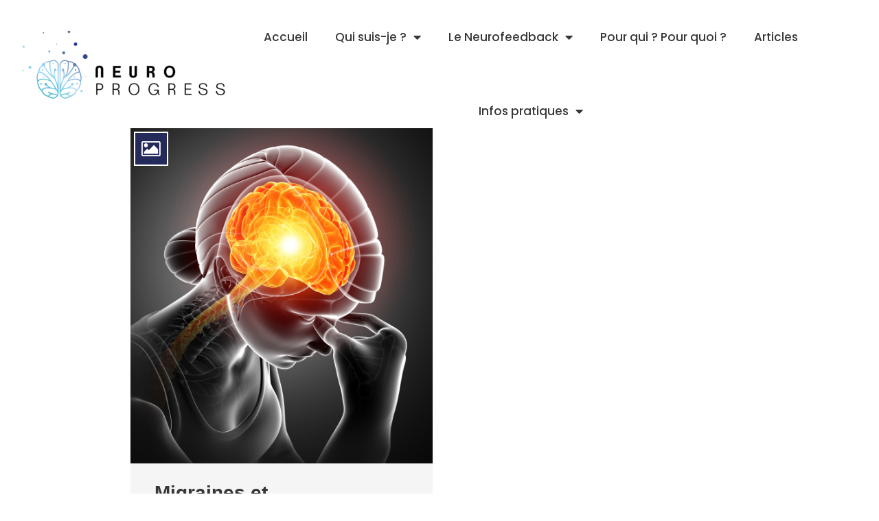

--- FILE ---
content_type: text/html; charset=UTF-8
request_url: https://neuro-progress.com/category/neurofeedback/
body_size: 14619
content:
<!DOCTYPE html>
<html lang="fr-FR">
<head>
    <meta charset="UTF-8">
    <meta name="viewport" content="width=device-width, initial-scale=1">
    <meta http-equiv="X-UA-Compatible" content="IE=edge">

    <link rel="profile" href="https://gmpg.org/xfn/11">

    
    <meta name='robots' content='index, follow, max-image-preview:large, max-snippet:-1, max-video-preview:-1' />

	<!-- This site is optimized with the Yoast SEO plugin v18.1 - https://yoast.com/wordpress/plugins/seo/ -->
	<title>Archives des Neurofeedback - Neuro Progress</title>
	<link rel="canonical" href="https://neuro-progress.com/category/neurofeedback/" />
	<meta property="og:locale" content="fr_FR" />
	<meta property="og:type" content="article" />
	<meta property="og:title" content="Archives des Neurofeedback - Neuro Progress" />
	<meta property="og:url" content="https://neuro-progress.com/category/neurofeedback/" />
	<meta property="og:site_name" content="Neuro Progress" />
	<meta name="twitter:card" content="summary_large_image" />
	<script type="application/ld+json" class="yoast-schema-graph">{"@context":"https://schema.org","@graph":[{"@type":"WebSite","@id":"https://neuro-progress.com/#website","url":"https://neuro-progress.com/","name":"Neuro Progress","description":"Neurofeedback thérapeutique","potentialAction":[{"@type":"SearchAction","target":{"@type":"EntryPoint","urlTemplate":"https://neuro-progress.com/?s={search_term_string}"},"query-input":"required name=search_term_string"}],"inLanguage":"fr-FR"},{"@type":"CollectionPage","@id":"https://neuro-progress.com/category/neurofeedback/#webpage","url":"https://neuro-progress.com/category/neurofeedback/","name":"Archives des Neurofeedback - Neuro Progress","isPartOf":{"@id":"https://neuro-progress.com/#website"},"breadcrumb":{"@id":"https://neuro-progress.com/category/neurofeedback/#breadcrumb"},"inLanguage":"fr-FR","potentialAction":[{"@type":"ReadAction","target":["https://neuro-progress.com/category/neurofeedback/"]}]},{"@type":"BreadcrumbList","@id":"https://neuro-progress.com/category/neurofeedback/#breadcrumb","itemListElement":[{"@type":"ListItem","position":1,"name":"Accueil","item":"https://neuro-progress.com/"},{"@type":"ListItem","position":2,"name":"Neurofeedback"}]}]}</script>
	<!-- / Yoast SEO plugin. -->


<link rel='dns-prefetch' href='//fonts.googleapis.com' />
<link rel='dns-prefetch' href='//s.w.org' />
<link rel="alternate" type="application/rss+xml" title="Neuro Progress &raquo; Flux" href="https://neuro-progress.com/feed/" />
<link rel="alternate" type="application/rss+xml" title="Neuro Progress &raquo; Flux des commentaires" href="https://neuro-progress.com/comments/feed/" />
<link rel="alternate" type="application/rss+xml" title="Neuro Progress &raquo; Flux de la catégorie Neurofeedback" href="https://neuro-progress.com/category/neurofeedback/feed/" />
<script type="text/javascript">
window._wpemojiSettings = {"baseUrl":"https:\/\/s.w.org\/images\/core\/emoji\/13.1.0\/72x72\/","ext":".png","svgUrl":"https:\/\/s.w.org\/images\/core\/emoji\/13.1.0\/svg\/","svgExt":".svg","source":{"concatemoji":"https:\/\/neuro-progress.com\/wp-includes\/js\/wp-emoji-release.min.js?ver=5.9.12"}};
/*! This file is auto-generated */
!function(e,a,t){var n,r,o,i=a.createElement("canvas"),p=i.getContext&&i.getContext("2d");function s(e,t){var a=String.fromCharCode;p.clearRect(0,0,i.width,i.height),p.fillText(a.apply(this,e),0,0);e=i.toDataURL();return p.clearRect(0,0,i.width,i.height),p.fillText(a.apply(this,t),0,0),e===i.toDataURL()}function c(e){var t=a.createElement("script");t.src=e,t.defer=t.type="text/javascript",a.getElementsByTagName("head")[0].appendChild(t)}for(o=Array("flag","emoji"),t.supports={everything:!0,everythingExceptFlag:!0},r=0;r<o.length;r++)t.supports[o[r]]=function(e){if(!p||!p.fillText)return!1;switch(p.textBaseline="top",p.font="600 32px Arial",e){case"flag":return s([127987,65039,8205,9895,65039],[127987,65039,8203,9895,65039])?!1:!s([55356,56826,55356,56819],[55356,56826,8203,55356,56819])&&!s([55356,57332,56128,56423,56128,56418,56128,56421,56128,56430,56128,56423,56128,56447],[55356,57332,8203,56128,56423,8203,56128,56418,8203,56128,56421,8203,56128,56430,8203,56128,56423,8203,56128,56447]);case"emoji":return!s([10084,65039,8205,55357,56613],[10084,65039,8203,55357,56613])}return!1}(o[r]),t.supports.everything=t.supports.everything&&t.supports[o[r]],"flag"!==o[r]&&(t.supports.everythingExceptFlag=t.supports.everythingExceptFlag&&t.supports[o[r]]);t.supports.everythingExceptFlag=t.supports.everythingExceptFlag&&!t.supports.flag,t.DOMReady=!1,t.readyCallback=function(){t.DOMReady=!0},t.supports.everything||(n=function(){t.readyCallback()},a.addEventListener?(a.addEventListener("DOMContentLoaded",n,!1),e.addEventListener("load",n,!1)):(e.attachEvent("onload",n),a.attachEvent("onreadystatechange",function(){"complete"===a.readyState&&t.readyCallback()})),(n=t.source||{}).concatemoji?c(n.concatemoji):n.wpemoji&&n.twemoji&&(c(n.twemoji),c(n.wpemoji)))}(window,document,window._wpemojiSettings);
</script>
<style type="text/css">
img.wp-smiley,
img.emoji {
	display: inline !important;
	border: none !important;
	box-shadow: none !important;
	height: 1em !important;
	width: 1em !important;
	margin: 0 0.07em !important;
	vertical-align: -0.1em !important;
	background: none !important;
	padding: 0 !important;
}
</style>
	<link rel='stylesheet' id='wp-block-library-css'  href='https://neuro-progress.com/wp-includes/css/dist/block-library/style.min.css?ver=5.9.12' type='text/css' media='all' />
<style id='global-styles-inline-css' type='text/css'>
body{--wp--preset--color--black: #000000;--wp--preset--color--cyan-bluish-gray: #abb8c3;--wp--preset--color--white: #ffffff;--wp--preset--color--pale-pink: #f78da7;--wp--preset--color--vivid-red: #cf2e2e;--wp--preset--color--luminous-vivid-orange: #ff6900;--wp--preset--color--luminous-vivid-amber: #fcb900;--wp--preset--color--light-green-cyan: #7bdcb5;--wp--preset--color--vivid-green-cyan: #00d084;--wp--preset--color--pale-cyan-blue: #8ed1fc;--wp--preset--color--vivid-cyan-blue: #0693e3;--wp--preset--color--vivid-purple: #9b51e0;--wp--preset--gradient--vivid-cyan-blue-to-vivid-purple: linear-gradient(135deg,rgba(6,147,227,1) 0%,rgb(155,81,224) 100%);--wp--preset--gradient--light-green-cyan-to-vivid-green-cyan: linear-gradient(135deg,rgb(122,220,180) 0%,rgb(0,208,130) 100%);--wp--preset--gradient--luminous-vivid-amber-to-luminous-vivid-orange: linear-gradient(135deg,rgba(252,185,0,1) 0%,rgba(255,105,0,1) 100%);--wp--preset--gradient--luminous-vivid-orange-to-vivid-red: linear-gradient(135deg,rgba(255,105,0,1) 0%,rgb(207,46,46) 100%);--wp--preset--gradient--very-light-gray-to-cyan-bluish-gray: linear-gradient(135deg,rgb(238,238,238) 0%,rgb(169,184,195) 100%);--wp--preset--gradient--cool-to-warm-spectrum: linear-gradient(135deg,rgb(74,234,220) 0%,rgb(151,120,209) 20%,rgb(207,42,186) 40%,rgb(238,44,130) 60%,rgb(251,105,98) 80%,rgb(254,248,76) 100%);--wp--preset--gradient--blush-light-purple: linear-gradient(135deg,rgb(255,206,236) 0%,rgb(152,150,240) 100%);--wp--preset--gradient--blush-bordeaux: linear-gradient(135deg,rgb(254,205,165) 0%,rgb(254,45,45) 50%,rgb(107,0,62) 100%);--wp--preset--gradient--luminous-dusk: linear-gradient(135deg,rgb(255,203,112) 0%,rgb(199,81,192) 50%,rgb(65,88,208) 100%);--wp--preset--gradient--pale-ocean: linear-gradient(135deg,rgb(255,245,203) 0%,rgb(182,227,212) 50%,rgb(51,167,181) 100%);--wp--preset--gradient--electric-grass: linear-gradient(135deg,rgb(202,248,128) 0%,rgb(113,206,126) 100%);--wp--preset--gradient--midnight: linear-gradient(135deg,rgb(2,3,129) 0%,rgb(40,116,252) 100%);--wp--preset--duotone--dark-grayscale: url('#wp-duotone-dark-grayscale');--wp--preset--duotone--grayscale: url('#wp-duotone-grayscale');--wp--preset--duotone--purple-yellow: url('#wp-duotone-purple-yellow');--wp--preset--duotone--blue-red: url('#wp-duotone-blue-red');--wp--preset--duotone--midnight: url('#wp-duotone-midnight');--wp--preset--duotone--magenta-yellow: url('#wp-duotone-magenta-yellow');--wp--preset--duotone--purple-green: url('#wp-duotone-purple-green');--wp--preset--duotone--blue-orange: url('#wp-duotone-blue-orange');--wp--preset--font-size--small: 13px;--wp--preset--font-size--medium: 20px;--wp--preset--font-size--large: 36px;--wp--preset--font-size--x-large: 42px;}.has-black-color{color: var(--wp--preset--color--black) !important;}.has-cyan-bluish-gray-color{color: var(--wp--preset--color--cyan-bluish-gray) !important;}.has-white-color{color: var(--wp--preset--color--white) !important;}.has-pale-pink-color{color: var(--wp--preset--color--pale-pink) !important;}.has-vivid-red-color{color: var(--wp--preset--color--vivid-red) !important;}.has-luminous-vivid-orange-color{color: var(--wp--preset--color--luminous-vivid-orange) !important;}.has-luminous-vivid-amber-color{color: var(--wp--preset--color--luminous-vivid-amber) !important;}.has-light-green-cyan-color{color: var(--wp--preset--color--light-green-cyan) !important;}.has-vivid-green-cyan-color{color: var(--wp--preset--color--vivid-green-cyan) !important;}.has-pale-cyan-blue-color{color: var(--wp--preset--color--pale-cyan-blue) !important;}.has-vivid-cyan-blue-color{color: var(--wp--preset--color--vivid-cyan-blue) !important;}.has-vivid-purple-color{color: var(--wp--preset--color--vivid-purple) !important;}.has-black-background-color{background-color: var(--wp--preset--color--black) !important;}.has-cyan-bluish-gray-background-color{background-color: var(--wp--preset--color--cyan-bluish-gray) !important;}.has-white-background-color{background-color: var(--wp--preset--color--white) !important;}.has-pale-pink-background-color{background-color: var(--wp--preset--color--pale-pink) !important;}.has-vivid-red-background-color{background-color: var(--wp--preset--color--vivid-red) !important;}.has-luminous-vivid-orange-background-color{background-color: var(--wp--preset--color--luminous-vivid-orange) !important;}.has-luminous-vivid-amber-background-color{background-color: var(--wp--preset--color--luminous-vivid-amber) !important;}.has-light-green-cyan-background-color{background-color: var(--wp--preset--color--light-green-cyan) !important;}.has-vivid-green-cyan-background-color{background-color: var(--wp--preset--color--vivid-green-cyan) !important;}.has-pale-cyan-blue-background-color{background-color: var(--wp--preset--color--pale-cyan-blue) !important;}.has-vivid-cyan-blue-background-color{background-color: var(--wp--preset--color--vivid-cyan-blue) !important;}.has-vivid-purple-background-color{background-color: var(--wp--preset--color--vivid-purple) !important;}.has-black-border-color{border-color: var(--wp--preset--color--black) !important;}.has-cyan-bluish-gray-border-color{border-color: var(--wp--preset--color--cyan-bluish-gray) !important;}.has-white-border-color{border-color: var(--wp--preset--color--white) !important;}.has-pale-pink-border-color{border-color: var(--wp--preset--color--pale-pink) !important;}.has-vivid-red-border-color{border-color: var(--wp--preset--color--vivid-red) !important;}.has-luminous-vivid-orange-border-color{border-color: var(--wp--preset--color--luminous-vivid-orange) !important;}.has-luminous-vivid-amber-border-color{border-color: var(--wp--preset--color--luminous-vivid-amber) !important;}.has-light-green-cyan-border-color{border-color: var(--wp--preset--color--light-green-cyan) !important;}.has-vivid-green-cyan-border-color{border-color: var(--wp--preset--color--vivid-green-cyan) !important;}.has-pale-cyan-blue-border-color{border-color: var(--wp--preset--color--pale-cyan-blue) !important;}.has-vivid-cyan-blue-border-color{border-color: var(--wp--preset--color--vivid-cyan-blue) !important;}.has-vivid-purple-border-color{border-color: var(--wp--preset--color--vivid-purple) !important;}.has-vivid-cyan-blue-to-vivid-purple-gradient-background{background: var(--wp--preset--gradient--vivid-cyan-blue-to-vivid-purple) !important;}.has-light-green-cyan-to-vivid-green-cyan-gradient-background{background: var(--wp--preset--gradient--light-green-cyan-to-vivid-green-cyan) !important;}.has-luminous-vivid-amber-to-luminous-vivid-orange-gradient-background{background: var(--wp--preset--gradient--luminous-vivid-amber-to-luminous-vivid-orange) !important;}.has-luminous-vivid-orange-to-vivid-red-gradient-background{background: var(--wp--preset--gradient--luminous-vivid-orange-to-vivid-red) !important;}.has-very-light-gray-to-cyan-bluish-gray-gradient-background{background: var(--wp--preset--gradient--very-light-gray-to-cyan-bluish-gray) !important;}.has-cool-to-warm-spectrum-gradient-background{background: var(--wp--preset--gradient--cool-to-warm-spectrum) !important;}.has-blush-light-purple-gradient-background{background: var(--wp--preset--gradient--blush-light-purple) !important;}.has-blush-bordeaux-gradient-background{background: var(--wp--preset--gradient--blush-bordeaux) !important;}.has-luminous-dusk-gradient-background{background: var(--wp--preset--gradient--luminous-dusk) !important;}.has-pale-ocean-gradient-background{background: var(--wp--preset--gradient--pale-ocean) !important;}.has-electric-grass-gradient-background{background: var(--wp--preset--gradient--electric-grass) !important;}.has-midnight-gradient-background{background: var(--wp--preset--gradient--midnight) !important;}.has-small-font-size{font-size: var(--wp--preset--font-size--small) !important;}.has-medium-font-size{font-size: var(--wp--preset--font-size--medium) !important;}.has-large-font-size{font-size: var(--wp--preset--font-size--large) !important;}.has-x-large-font-size{font-size: var(--wp--preset--font-size--x-large) !important;}
</style>
<link rel='stylesheet' id='contact-form-7-css'  href='https://neuro-progress.com/wp-content/plugins/contact-form-7/includes/css/styles.css?ver=5.5.4' type='text/css' media='all' />
<link rel='stylesheet' id='bomo-dtplugin-common-css'  href='https://neuro-progress.com/wp-content/plugins/designthemes-theme/assets/css/common.css?ver=1.0' type='text/css' media='all' />
<link rel='stylesheet' id='bomo-dtplugin-elementor-css'  href='https://neuro-progress.com/wp-content/plugins/designthemes-theme/assets/css/dt-elementor.css?ver=1.0' type='text/css' media='all' />
<link rel='stylesheet' id='bomo-dtplugin-widget-css'  href='https://neuro-progress.com/wp-content/plugins/designthemes-theme/assets/css/dt-widget.css?ver=1.0' type='text/css' media='all' />
<link rel='stylesheet' id='rs-plugin-settings-css'  href='https://neuro-progress.com/wp-content/plugins/revslider/public/assets/css/rs6.css?ver=6.3.9' type='text/css' media='all' />
<style id='rs-plugin-settings-inline-css' type='text/css'>
#rs-demo-id {}
</style>
<link rel='stylesheet' id='swiper-css'  href='https://neuro-progress.com/wp-content/plugins/designthemes-theme/modules/blog/elementor/widgets/assets/css/swiper.min.css?ver=1.0' type='text/css' media='all' />
<link rel='stylesheet' id='qi-addons-for-elementor-grid-style-css'  href='https://neuro-progress.com/wp-content/plugins/qi-addons-for-elementor/assets/css/grid.min.css?ver=5.9.12' type='text/css' media='all' />
<link rel='stylesheet' id='qi-addons-for-elementor-helper-parts-style-css'  href='https://neuro-progress.com/wp-content/plugins/qi-addons-for-elementor/assets/css/helper-parts.min.css?ver=5.9.12' type='text/css' media='all' />
<link rel='stylesheet' id='qi-addons-for-elementor-style-css'  href='https://neuro-progress.com/wp-content/plugins/qi-addons-for-elementor/assets/css/main.min.css?ver=5.9.12' type='text/css' media='all' />
<link rel='stylesheet' id='2defb941fca432277d64a333a50ae3ce-css'  href='//fonts.googleapis.com/css?family=Playfair+Display:300,400,700,900&#038;subset=latin-ext' type='text/css' media='all' />
<link rel='stylesheet' id='b02322d573441484a85d1868a30286de-css'  href='//fonts.googleapis.com/css?family=Poppins:300,400,500,600,700,800,900&#038;subset=latin-ext' type='text/css' media='all' />
<link rel='stylesheet' id='f1d4bf21b9ff250a62b0162afece3fe4-css'  href='//fonts.googleapis.com/css?family=Poppins:400&#038;subset=latin-ext' type='text/css' media='all' />
<link rel='stylesheet' id='ef48d14769a9535eaa83c3709e91c503-css'  href='//fonts.googleapis.com/css?family=Helvetica&#038;subset=latin-ext' type='text/css' media='all' />
<link rel='stylesheet' id='bomo-css'  href='https://neuro-progress.com/wp-content/themes/bomo-child/style.css?ver=1.0' type='text/css' media='all' />
<style id='bomo-inline-css' type='text/css'>
:root {--DTPrimaryColor:#242a5a;--DTSecondaryColor:#373737;--DTTertiaryColor:#42c0bc;--DTQuaternaryColor:#00807f;--DTBodyBGColor:#FFFFFF;--DTBodyTxtColor: #373737;--DTHeadAltColor: #373737;--DTLinkColor: #373737;--DTLinkHoverColor: #FC846B;}
</style>
<link rel='stylesheet' id='bomo-icons-css'  href='https://neuro-progress.com/wp-content/themes/bomo/assets/css/icons.css?ver=1.0' type='text/css' media='all' />
<link rel='stylesheet' id='bomo-base-css'  href='https://neuro-progress.com/wp-content/themes/bomo/assets/css/base.css?ver=1.0' type='text/css' media='all' />
<link rel='stylesheet' id='bomo-grid-css'  href='https://neuro-progress.com/wp-content/themes/bomo/assets/css/grid.css?ver=1.0' type='text/css' media='all' />
<link rel='stylesheet' id='bomo-layout-css'  href='https://neuro-progress.com/wp-content/themes/bomo/assets/css/layout.css?ver=1.0' type='text/css' media='all' />
<link rel='stylesheet' id='bomo-widget-css'  href='https://neuro-progress.com/wp-content/themes/bomo/assets/css/widget.css?ver=1.0' type='text/css' media='all' />
<link rel='stylesheet' id='site-breadcrumb-css'  href='https://neuro-progress.com/wp-content/plugins/designthemes-theme/modules/breadcrumb/assets/css/dt-breadcrumb.css?ver=5.9.12' type='text/css' media='all' />
<link rel='stylesheet' id='site-header-css'  href='https://neuro-progress.com/wp-content/plugins/designthemes-theme/modules/header/assets/css/dt-header.css?ver=5.9.12' type='text/css' media='all' />
<link rel='stylesheet' id='site-sidebar-css'  href='https://neuro-progress.com/wp-content/plugins/designthemes-theme/modules/sidebar/assets/css/dt-sidebar.css?ver=1.0' type='text/css' media='all' />
<link rel='stylesheet' id='site-to-top-css'  href='https://neuro-progress.com/wp-content/plugins/designthemes-theme/modules/site-to-top/assets/css/dt-totop.css?ver=1.0' type='text/css' media='all' />
<link rel='stylesheet' id='bomo-blog-css'  href='https://neuro-progress.com/wp-content/themes/bomo/modules/blog/assets/css/blog.css?ver=1.0' type='text/css' media='all' />
<link rel='stylesheet' id='jquery-bxslider-css'  href='https://neuro-progress.com/wp-content/themes/bomo/modules/blog/assets/css/jquery.bxslider.min.css?ver=1.0' type='text/css' media='all' />
<link rel='stylesheet' id='bomo-breadcrumb-css'  href='https://neuro-progress.com/wp-content/themes/bomo/modules/breadcrumb/assets/css/breadcrumb.css?ver=1.0' type='text/css' media='all' />
<link rel='stylesheet' id='bomo-footer-css'  href='https://neuro-progress.com/wp-content/themes/bomo/modules/footer/assets/css/footer.css?ver=1.0' type='text/css' media='all' />
<link rel='stylesheet' id='bomo-header-css'  href='https://neuro-progress.com/wp-content/themes/bomo/modules/header/assets/css/header.css?ver=1.0' type='text/css' media='all' />
<link rel='stylesheet' id='bomo-pagination-css'  href='https://neuro-progress.com/wp-content/themes/bomo/modules/pagination/assets/css/pagination.css?ver=1.0' type='text/css' media='all' />
<link rel='stylesheet' id='bomo-magnific-popup-css'  href='https://neuro-progress.com/wp-content/themes/bomo/modules/post/assets/css/magnific-popup.css?ver=1.0' type='text/css' media='all' />
<link rel='stylesheet' id='bomo-secondary-css'  href='https://neuro-progress.com/wp-content/themes/bomo/modules/sidebar/assets/css/sidebar.css?ver=1.0' type='text/css' media='all' />
<link rel='stylesheet' id='bomo-dtplugin-blog-css'  href='https://neuro-progress.com/wp-content/plugins/designthemes-theme/modules/blog/assets/css/blog.css?ver=1.0' type='text/css' media='all' />
<link rel='stylesheet' id='bomo-blog-archive-boxed-css'  href='https://neuro-progress.com/wp-content/plugins/designthemes-theme/modules/blog/templates/boxed/assets/css/blog-archive-boxed.css?ver=1.0' type='text/css' media='all' />
<link rel='stylesheet' id='dtplugin-nav-menu-animations-css'  href='https://neuro-progress.com/wp-content/plugins/designthemes-theme/modules/menu/assets/css/nav-menu-animations.css?ver=1.0' type='text/css' media='all' />
<link rel='stylesheet' id='dtplugin-nav-menu-css'  href='https://neuro-progress.com/wp-content/plugins/designthemes-theme/modules/menu/assets/css/nav-menu.css?ver=1.0' type='text/css' media='all' />
<link rel='stylesheet' id='jquery-select2-css'  href='https://neuro-progress.com/wp-content/themes/bomo/assets/lib/select2/select2.min.css?ver=1.0' type='text/css' media='all' />
<link rel='stylesheet' id='bomo-theme-css'  href='https://neuro-progress.com/wp-content/themes/bomo/assets/css/theme.css?ver=1.0' type='text/css' media='all' />
<style id='bomo-admin-inline-css' type='text/css'>
.main-title-section-wrapper > .main-title-section-bg { background-attachment:inherit;background-position:center center;background-size:cover;background-repeat:repeat;background-color:rgba(var(--DTPrimary_RGB), 0.05); } 
h1 { font-family:Helvetica,Helvetica, Verdana, Arial, sans-serif;text-transform:none; } 
h2 { font-family:Helvetica,Helvetica, Verdana, Arial, sans-serif;text-transform:none; } 
h3 { font-family:Arial,Arial, Helvetica, Verdana, sans-serif;text-transform:none; } 
h4 { font-family:Arial,Arial, Helvetica, Verdana, sans-serif;text-transform:none; } 
h5 { font-family:Arial,Arial, Helvetica, Verdana, sans-serif;text-transform:none; } 
h6 { font-family:Arial,Arial, Helvetica, Verdana, sans-serif;text-transform:none; } 

</style>
<link rel='stylesheet' id='font-awesome-all-css'  href='https://neuro-progress.com/wp-content/plugins/jet-menu/assets/public/lib/font-awesome/css/all.min.css?ver=5.12.0' type='text/css' media='all' />
<link rel='stylesheet' id='font-awesome-v4-shims-css'  href='https://neuro-progress.com/wp-content/plugins/jet-menu/assets/public/lib/font-awesome/css/v4-shims.min.css?ver=5.12.0' type='text/css' media='all' />
<link rel='stylesheet' id='jet-menu-public-css'  href='https://neuro-progress.com/wp-content/plugins/jet-menu/assets/public/css/public.css?ver=2.0.8' type='text/css' media='all' />
<link rel='stylesheet' id='jet-menu-general-css'  href='https://neuro-progress.com/wp-content/uploads/jet-menu/jet-menu-general.css?ver=1641056574' type='text/css' media='all' />
<link rel='stylesheet' id='jet-blocks-css'  href='https://neuro-progress.com/wp-content/plugins/jet-blocks/assets/css/jet-blocks.css?ver=1.2.7' type='text/css' media='all' />
<link rel='stylesheet' id='jet-elements-css'  href='https://neuro-progress.com/wp-content/plugins/jet-elements/assets/css/jet-elements.css?ver=2.5.4' type='text/css' media='all' />
<link rel='stylesheet' id='jet-elements-skin-css'  href='https://neuro-progress.com/wp-content/plugins/jet-elements/assets/css/jet-elements-skin.css?ver=2.5.4' type='text/css' media='all' />
<link rel='stylesheet' id='elementor-icons-css'  href='https://neuro-progress.com/wp-content/plugins/elementor/assets/lib/eicons/css/elementor-icons.min.css?ver=5.14.0' type='text/css' media='all' />
<link rel='stylesheet' id='elementor-frontend-legacy-css'  href='https://neuro-progress.com/wp-content/plugins/elementor/assets/css/frontend-legacy.min.css?ver=3.5.5' type='text/css' media='all' />
<link rel='stylesheet' id='elementor-frontend-css'  href='https://neuro-progress.com/wp-content/plugins/elementor/assets/css/frontend.min.css?ver=3.5.5' type='text/css' media='all' />
<link rel='stylesheet' id='elementor-post-20352-css'  href='https://neuro-progress.com/wp-content/uploads/elementor/css/post-20352.css?ver=1644324572' type='text/css' media='all' />
<link rel='stylesheet' id='jet-tabs-frontend-css'  href='https://neuro-progress.com/wp-content/plugins/jet-tabs/assets/css/jet-tabs-frontend.css?ver=2.1.10' type='text/css' media='all' />
<link rel='stylesheet' id='jet-tricks-frontend-css'  href='https://neuro-progress.com/wp-content/plugins/jet-tricks/assets/css/jet-tricks-frontend.css?ver=1.3.4' type='text/css' media='all' />
<link rel='stylesheet' id='elementor-post-77-css'  href='https://neuro-progress.com/wp-content/uploads/elementor/css/post-77.css?ver=1721330096' type='text/css' media='all' />
<link rel='stylesheet' id='elementor-post-89-css'  href='https://neuro-progress.com/wp-content/uploads/elementor/css/post-89.css?ver=1644324573' type='text/css' media='all' />
<link rel='stylesheet' id='bomo-parent-css'  href='https://neuro-progress.com/wp-content/themes/bomo-child/style.css?ver=5.9.12' type='text/css' media='all' />
<link rel='stylesheet' id='google-fonts-1-css'  href='https://fonts.googleapis.com/css?family=Roboto%3A100%2C100italic%2C200%2C200italic%2C300%2C300italic%2C400%2C400italic%2C500%2C500italic%2C600%2C600italic%2C700%2C700italic%2C800%2C800italic%2C900%2C900italic%7CRoboto+Slab%3A100%2C100italic%2C200%2C200italic%2C300%2C300italic%2C400%2C400italic%2C500%2C500italic%2C600%2C600italic%2C700%2C700italic%2C800%2C800italic%2C900%2C900italic&#038;display=auto&#038;ver=5.9.12' type='text/css' media='all' />
<link rel='stylesheet' id='elementor-icons-shared-0-css'  href='https://neuro-progress.com/wp-content/plugins/elementor/assets/lib/font-awesome/css/fontawesome.min.css?ver=5.15.3' type='text/css' media='all' />
<link rel='stylesheet' id='elementor-icons-fa-solid-css'  href='https://neuro-progress.com/wp-content/plugins/elementor/assets/lib/font-awesome/css/solid.min.css?ver=5.15.3' type='text/css' media='all' />
<link rel='stylesheet' id='elementor-icons-fa-brands-css'  href='https://neuro-progress.com/wp-content/plugins/elementor/assets/lib/font-awesome/css/brands.min.css?ver=5.15.3' type='text/css' media='all' />
<script type='text/javascript' src='https://neuro-progress.com/wp-includes/js/jquery/jquery.min.js?ver=3.6.0' id='jquery-core-js'></script>
<script type='text/javascript' src='https://neuro-progress.com/wp-includes/js/jquery/jquery-migrate.min.js?ver=3.3.2' id='jquery-migrate-js'></script>
<script type='text/javascript' src='https://neuro-progress.com/wp-content/plugins/revslider/public/assets/js/rbtools.min.js?ver=6.3.9' id='tp-tools-js'></script>
<script type='text/javascript' src='https://neuro-progress.com/wp-content/plugins/revslider/public/assets/js/rs6.min.js?ver=6.3.9' id='revmin-js'></script>
<link rel="https://api.w.org/" href="https://neuro-progress.com/wp-json/" /><link rel="alternate" type="application/json" href="https://neuro-progress.com/wp-json/wp/v2/categories/52" /><link rel="EditURI" type="application/rsd+xml" title="RSD" href="https://neuro-progress.com/xmlrpc.php?rsd" />
<link rel="wlwmanifest" type="application/wlwmanifest+xml" href="https://neuro-progress.com/wp-includes/wlwmanifest.xml" /> 
<meta name="generator" content="WordPress 5.9.12" />
<meta name="generator" content="Powered by Slider Revolution 6.3.9 - responsive, Mobile-Friendly Slider Plugin for WordPress with comfortable drag and drop interface." />
<link rel="icon" href="https://neuro-progress.com/wp-content/uploads/2022/01/cropped-Capture-décran-2022-01-27-à-09.42.03-32x32.png" sizes="32x32" />
<link rel="icon" href="https://neuro-progress.com/wp-content/uploads/2022/01/cropped-Capture-décran-2022-01-27-à-09.42.03-192x192.png" sizes="192x192" />
<link rel="apple-touch-icon" href="https://neuro-progress.com/wp-content/uploads/2022/01/cropped-Capture-décran-2022-01-27-à-09.42.03-180x180.png" />
<meta name="msapplication-TileImage" content="https://neuro-progress.com/wp-content/uploads/2022/01/cropped-Capture-décran-2022-01-27-à-09.42.03-270x270.png" />
<script type="text/javascript">function setREVStartSize(e){
			//window.requestAnimationFrame(function() {				 
				window.RSIW = window.RSIW===undefined ? window.innerWidth : window.RSIW;	
				window.RSIH = window.RSIH===undefined ? window.innerHeight : window.RSIH;	
				try {								
					var pw = document.getElementById(e.c).parentNode.offsetWidth,
						newh;
					pw = pw===0 || isNaN(pw) ? window.RSIW : pw;
					e.tabw = e.tabw===undefined ? 0 : parseInt(e.tabw);
					e.thumbw = e.thumbw===undefined ? 0 : parseInt(e.thumbw);
					e.tabh = e.tabh===undefined ? 0 : parseInt(e.tabh);
					e.thumbh = e.thumbh===undefined ? 0 : parseInt(e.thumbh);
					e.tabhide = e.tabhide===undefined ? 0 : parseInt(e.tabhide);
					e.thumbhide = e.thumbhide===undefined ? 0 : parseInt(e.thumbhide);
					e.mh = e.mh===undefined || e.mh=="" || e.mh==="auto" ? 0 : parseInt(e.mh,0);		
					if(e.layout==="fullscreen" || e.l==="fullscreen") 						
						newh = Math.max(e.mh,window.RSIH);					
					else{					
						e.gw = Array.isArray(e.gw) ? e.gw : [e.gw];
						for (var i in e.rl) if (e.gw[i]===undefined || e.gw[i]===0) e.gw[i] = e.gw[i-1];					
						e.gh = e.el===undefined || e.el==="" || (Array.isArray(e.el) && e.el.length==0)? e.gh : e.el;
						e.gh = Array.isArray(e.gh) ? e.gh : [e.gh];
						for (var i in e.rl) if (e.gh[i]===undefined || e.gh[i]===0) e.gh[i] = e.gh[i-1];
											
						var nl = new Array(e.rl.length),
							ix = 0,						
							sl;					
						e.tabw = e.tabhide>=pw ? 0 : e.tabw;
						e.thumbw = e.thumbhide>=pw ? 0 : e.thumbw;
						e.tabh = e.tabhide>=pw ? 0 : e.tabh;
						e.thumbh = e.thumbhide>=pw ? 0 : e.thumbh;					
						for (var i in e.rl) nl[i] = e.rl[i]<window.RSIW ? 0 : e.rl[i];
						sl = nl[0];									
						for (var i in nl) if (sl>nl[i] && nl[i]>0) { sl = nl[i]; ix=i;}															
						var m = pw>(e.gw[ix]+e.tabw+e.thumbw) ? 1 : (pw-(e.tabw+e.thumbw)) / (e.gw[ix]);					
						newh =  (e.gh[ix] * m) + (e.tabh + e.thumbh);
					}				
					if(window.rs_init_css===undefined) window.rs_init_css = document.head.appendChild(document.createElement("style"));					
					document.getElementById(e.c).height = newh+"px";
					window.rs_init_css.innerHTML += "#"+e.c+"_wrapper { height: "+newh+"px }";				
				} catch(e){
					console.log("Failure at Presize of Slider:" + e)
				}					   
			//});
		  };</script>
		<style type="text/css" id="wp-custom-css">
			.home #yith-quick-view-modal, .home .pswp { display: none; }


.elementor-77 .elementor-element.elementor-element-8b677d4 .menu-item.current-menu-item .menu-item-link-top {
    color: #00807F;
}

:root {
  
    --DTLinkHoverColor: #97D5F5;
}

.elementor img {
   
    max-width: 150%;
	}

.dt-sc-custom-tab.elementor-widget.elementor-widget-tabs .elementor-tab-desktop-title a, .dt-sc-custom-tab.elementor-widget.elementor-widget-tabs .elementor-tab-mobile-title a {
    margin: 0;
    font-size: 26px;
    font-weight: 600;
    line-height: normal;
    position: relative;
    display: block;
    color: transparent;
    -webkit-text-stroke: 1px var(--fill-color);
    -moz-text-stroke: 1px var(--fill-color);
    background: -webkit-gradient(linear, left top, left bottom, color-stop(0, var(--fill-color))) left/0 no-repeat;
    background: linear-gradient(var(--fill-color) 0 100%) left/0 no-repeat;
    -webkit-background-clip: text;
    background-clip: text;
    --fill-color: var(--DTPrimaryColor);
    -webkit-transition: 0.5s linear;
    transition: 0.5s linear;
}

.dt-sc-custom-icon-box.elementor-widget .elementor-image-box-wrapper {
    background: #FBF0DF;
    padding: 30px 40px;
    border-radius: 10px;
}

.post-prev-link.no-post {
 display :none;
}

.related-post-title {
 display :none;
}

.dt-sc-warning-box {
 display :none;
}

.single-entry-author {
 visibility : hidden;
}

.meta-left {
 display : none;
}		</style>
		</head>

<body data-rsssl=1 class="archive category category-neurofeedback category-52 wp-custom-logo designthemes-framework-1.0 has-go-to-top designthemes-theme-1.0 qodef-qi--no-touch qi-addons-for-elementor-1.5.2 jet-desktop-menu-active elementor-default elementor-kit-20352">
    <svg xmlns="http://www.w3.org/2000/svg" viewBox="0 0 0 0" width="0" height="0" focusable="false" role="none" style="visibility: hidden; position: absolute; left: -9999px; overflow: hidden;" ><defs><filter id="wp-duotone-dark-grayscale"><feColorMatrix color-interpolation-filters="sRGB" type="matrix" values=" .299 .587 .114 0 0 .299 .587 .114 0 0 .299 .587 .114 0 0 .299 .587 .114 0 0 " /><feComponentTransfer color-interpolation-filters="sRGB" ><feFuncR type="table" tableValues="0 0.49803921568627" /><feFuncG type="table" tableValues="0 0.49803921568627" /><feFuncB type="table" tableValues="0 0.49803921568627" /><feFuncA type="table" tableValues="1 1" /></feComponentTransfer><feComposite in2="SourceGraphic" operator="in" /></filter></defs></svg><svg xmlns="http://www.w3.org/2000/svg" viewBox="0 0 0 0" width="0" height="0" focusable="false" role="none" style="visibility: hidden; position: absolute; left: -9999px; overflow: hidden;" ><defs><filter id="wp-duotone-grayscale"><feColorMatrix color-interpolation-filters="sRGB" type="matrix" values=" .299 .587 .114 0 0 .299 .587 .114 0 0 .299 .587 .114 0 0 .299 .587 .114 0 0 " /><feComponentTransfer color-interpolation-filters="sRGB" ><feFuncR type="table" tableValues="0 1" /><feFuncG type="table" tableValues="0 1" /><feFuncB type="table" tableValues="0 1" /><feFuncA type="table" tableValues="1 1" /></feComponentTransfer><feComposite in2="SourceGraphic" operator="in" /></filter></defs></svg><svg xmlns="http://www.w3.org/2000/svg" viewBox="0 0 0 0" width="0" height="0" focusable="false" role="none" style="visibility: hidden; position: absolute; left: -9999px; overflow: hidden;" ><defs><filter id="wp-duotone-purple-yellow"><feColorMatrix color-interpolation-filters="sRGB" type="matrix" values=" .299 .587 .114 0 0 .299 .587 .114 0 0 .299 .587 .114 0 0 .299 .587 .114 0 0 " /><feComponentTransfer color-interpolation-filters="sRGB" ><feFuncR type="table" tableValues="0.54901960784314 0.98823529411765" /><feFuncG type="table" tableValues="0 1" /><feFuncB type="table" tableValues="0.71764705882353 0.25490196078431" /><feFuncA type="table" tableValues="1 1" /></feComponentTransfer><feComposite in2="SourceGraphic" operator="in" /></filter></defs></svg><svg xmlns="http://www.w3.org/2000/svg" viewBox="0 0 0 0" width="0" height="0" focusable="false" role="none" style="visibility: hidden; position: absolute; left: -9999px; overflow: hidden;" ><defs><filter id="wp-duotone-blue-red"><feColorMatrix color-interpolation-filters="sRGB" type="matrix" values=" .299 .587 .114 0 0 .299 .587 .114 0 0 .299 .587 .114 0 0 .299 .587 .114 0 0 " /><feComponentTransfer color-interpolation-filters="sRGB" ><feFuncR type="table" tableValues="0 1" /><feFuncG type="table" tableValues="0 0.27843137254902" /><feFuncB type="table" tableValues="0.5921568627451 0.27843137254902" /><feFuncA type="table" tableValues="1 1" /></feComponentTransfer><feComposite in2="SourceGraphic" operator="in" /></filter></defs></svg><svg xmlns="http://www.w3.org/2000/svg" viewBox="0 0 0 0" width="0" height="0" focusable="false" role="none" style="visibility: hidden; position: absolute; left: -9999px; overflow: hidden;" ><defs><filter id="wp-duotone-midnight"><feColorMatrix color-interpolation-filters="sRGB" type="matrix" values=" .299 .587 .114 0 0 .299 .587 .114 0 0 .299 .587 .114 0 0 .299 .587 .114 0 0 " /><feComponentTransfer color-interpolation-filters="sRGB" ><feFuncR type="table" tableValues="0 0" /><feFuncG type="table" tableValues="0 0.64705882352941" /><feFuncB type="table" tableValues="0 1" /><feFuncA type="table" tableValues="1 1" /></feComponentTransfer><feComposite in2="SourceGraphic" operator="in" /></filter></defs></svg><svg xmlns="http://www.w3.org/2000/svg" viewBox="0 0 0 0" width="0" height="0" focusable="false" role="none" style="visibility: hidden; position: absolute; left: -9999px; overflow: hidden;" ><defs><filter id="wp-duotone-magenta-yellow"><feColorMatrix color-interpolation-filters="sRGB" type="matrix" values=" .299 .587 .114 0 0 .299 .587 .114 0 0 .299 .587 .114 0 0 .299 .587 .114 0 0 " /><feComponentTransfer color-interpolation-filters="sRGB" ><feFuncR type="table" tableValues="0.78039215686275 1" /><feFuncG type="table" tableValues="0 0.94901960784314" /><feFuncB type="table" tableValues="0.35294117647059 0.47058823529412" /><feFuncA type="table" tableValues="1 1" /></feComponentTransfer><feComposite in2="SourceGraphic" operator="in" /></filter></defs></svg><svg xmlns="http://www.w3.org/2000/svg" viewBox="0 0 0 0" width="0" height="0" focusable="false" role="none" style="visibility: hidden; position: absolute; left: -9999px; overflow: hidden;" ><defs><filter id="wp-duotone-purple-green"><feColorMatrix color-interpolation-filters="sRGB" type="matrix" values=" .299 .587 .114 0 0 .299 .587 .114 0 0 .299 .587 .114 0 0 .299 .587 .114 0 0 " /><feComponentTransfer color-interpolation-filters="sRGB" ><feFuncR type="table" tableValues="0.65098039215686 0.40392156862745" /><feFuncG type="table" tableValues="0 1" /><feFuncB type="table" tableValues="0.44705882352941 0.4" /><feFuncA type="table" tableValues="1 1" /></feComponentTransfer><feComposite in2="SourceGraphic" operator="in" /></filter></defs></svg><svg xmlns="http://www.w3.org/2000/svg" viewBox="0 0 0 0" width="0" height="0" focusable="false" role="none" style="visibility: hidden; position: absolute; left: -9999px; overflow: hidden;" ><defs><filter id="wp-duotone-blue-orange"><feColorMatrix color-interpolation-filters="sRGB" type="matrix" values=" .299 .587 .114 0 0 .299 .587 .114 0 0 .299 .587 .114 0 0 .299 .587 .114 0 0 " /><feComponentTransfer color-interpolation-filters="sRGB" ><feFuncR type="table" tableValues="0.098039215686275 1" /><feFuncG type="table" tableValues="0 0.66274509803922" /><feFuncB type="table" tableValues="0.84705882352941 0.41960784313725" /><feFuncA type="table" tableValues="1 1" /></feComponentTransfer><feComposite in2="SourceGraphic" operator="in" /></filter></defs></svg>
    <!-- **Wrapper** -->
    <div class="wrapper">

        <!-- ** Inner Wrapper ** -->
        <div class="inner-wrapper">

            
            <!-- ** Header Wrapper ** -->
            <div id="header-wrapper" class="header-top-absolute">

                <!-- **Header** -->
                    		<div data-elementor-type="jet_header" data-elementor-id="77" class="elementor elementor-77" data-elementor-settings="[]">
						<div class="elementor-inner">
							<div class="elementor-section-wrap">
							<section class="elementor-section elementor-top-section elementor-element elementor-element-0925349 elementor-section-content-middle elementor-section-stretched header-on-slider dt-sc-custom-header-container elementor-section-boxed elementor-section-height-default elementor-section-height-default" data-id="0925349" data-element_type="section" data-settings="{&quot;stretch_section&quot;:&quot;section-stretched&quot;}">
						<div class="elementor-container elementor-column-gap-no">
							<div class="elementor-row">
					<div class="elementor-column elementor-col-50 elementor-top-column elementor-element elementor-element-5dbe056" data-id="5dbe056" data-element_type="column">
			<div class="elementor-column-wrap elementor-element-populated">
							<div class="elementor-widget-wrap">
						<div class="elementor-element elementor-element-3b96a9c elementor-widget elementor-widget-image" data-id="3b96a9c" data-element_type="widget" data-widget_type="image.default">
				<div class="elementor-widget-container">
								<div class="elementor-image">
													<a href="https://neuro-progress.com/">
							<img width="300" height="108" src="https://neuro-progress.com/wp-content/uploads/2020/12/neuroprogress-logo@300x-300x108.png" class="attachment-medium size-medium" alt="" loading="lazy" srcset="https://neuro-progress.com/wp-content/uploads/2020/12/neuroprogress-logo@300x-300x108.png 300w, https://neuro-progress.com/wp-content/uploads/2020/12/neuroprogress-logo@300x-1024x369.png 1024w, https://neuro-progress.com/wp-content/uploads/2020/12/neuroprogress-logo@300x-768x277.png 768w, https://neuro-progress.com/wp-content/uploads/2020/12/neuroprogress-logo@300x-1536x554.png 1536w, https://neuro-progress.com/wp-content/uploads/2020/12/neuroprogress-logo@300x-2048x738.png 2048w" sizes="(max-width: 300px) 100vw, 300px" />								</a>
														</div>
						</div>
				</div>
				<div class="elementor-element elementor-element-5c3a54f elementor-widget elementor-widget-spacer" data-id="5c3a54f" data-element_type="widget" data-widget_type="spacer.default">
				<div class="elementor-widget-container">
					<div class="elementor-spacer">
			<div class="elementor-spacer-inner"></div>
		</div>
				</div>
				</div>
						</div>
					</div>
		</div>
				<div class="elementor-column elementor-col-50 elementor-top-column elementor-element elementor-element-d85d9bb" data-id="d85d9bb" data-element_type="column">
			<div class="elementor-column-wrap elementor-element-populated">
							<div class="elementor-widget-wrap">
						<div class="elementor-element elementor-element-8b677d4 elementor-hidden-tablet elementor-hidden-phone jet-nav-align-flex-end elementor-widget elementor-widget-jet-nav-menu" data-id="8b677d4" data-element_type="widget" data-widget_type="jet-nav-menu.default">
				<div class="elementor-widget-container">
			<div class="jet-nav-wrap"><div class="menu-main-menu-container"><div class="jet-nav jet-nav--horizontal"><div class="menu-item menu-item-type-custom menu-item-object-custom menu-item-home jet-nav__item-21109 jet-nav__item"><a href="https://neuro-progress.com/" class="menu-item-link menu-item-link-depth-0 menu-item-link-top"><span class="jet-nav-link-text">Accueil</span></a></div>
<div class="menu-item menu-item-type-post_type menu-item-object-page menu-item-has-children jet-nav__item-20338 jet-nav__item"><a href="https://neuro-progress.com/qui-suis-je/" class="menu-item-link menu-item-link-depth-0 menu-item-link-top"><span class="jet-nav-link-text">Qui suis-je ?</span><i class="jet-nav-arrow fa fa-caret-down"></i></a>
<div  class="jet-nav__sub jet-nav-depth-0">
	<div class="menu-item menu-item-type-custom menu-item-object-custom jet-nav__item-21609 jet-nav__item jet-nav-item-sub"><a href="https://neuro-progress.com/qui-suis-je/#presentation" class="menu-item-link menu-item-link-depth-1 menu-item-link-sub"><span class="jet-nav-link-text">Les présentations</span></a></div>
	<div class="menu-item menu-item-type-custom menu-item-object-custom jet-nav__item-21610 jet-nav__item jet-nav-item-sub"><a href="https://neuro-progress.com/qui-suis-je/#parcours" class="menu-item-link menu-item-link-depth-1 menu-item-link-sub"><span class="jet-nav-link-text">Mon parcours</span></a></div>
	<div class="menu-item menu-item-type-custom menu-item-object-custom jet-nav__item-21608 jet-nav__item jet-nav-item-sub"><a href="https://neuro-progress.com/qui-suis-je/#choix" class="menu-item-link menu-item-link-depth-1 menu-item-link-sub"><span class="jet-nav-link-text">Mon choix</span></a></div>
</div>
</div>
<div class="menu-item menu-item-type-post_type menu-item-object-page menu-item-has-children jet-nav__item-20957 jet-nav__item"><a href="https://neuro-progress.com/en-pratique/" class="menu-item-link menu-item-link-depth-0 menu-item-link-top"><span class="jet-nav-link-text">Le Neurofeedback</span><i class="jet-nav-arrow fa fa-caret-down"></i></a>
<div  class="jet-nav__sub jet-nav-depth-0">
	<div class="menu-item menu-item-type-custom menu-item-object-custom jet-nav__item-21061 jet-nav__item jet-nav-item-sub"><a href="https://neuro-progress.com/en-pratique/#quoi" class="menu-item-link menu-item-link-depth-1 menu-item-link-sub"><span class="jet-nav-link-text">Comprendre le neurofeedback</span></a></div>
	<div class="menu-item menu-item-type-custom menu-item-object-custom jet-nav__item-21133 jet-nav__item jet-nav-item-sub"><a href="https://neuro-progress.com/en-pratique/#difference" class="menu-item-link menu-item-link-depth-1 menu-item-link-sub"><span class="jet-nav-link-text">Différents neurofeedback</span></a></div>
	<div class="menu-item menu-item-type-custom menu-item-object-custom jet-nav__item-21059 jet-nav__item jet-nav-item-sub"><a href="https://neuro-progress.com/en-pratique/#histoire" class="menu-item-link menu-item-link-depth-1 menu-item-link-sub"><span class="jet-nav-link-text">Histoire du neurofeedback cygnet</span></a></div>
	<div class="menu-item menu-item-type-custom menu-item-object-custom jet-nav__item-21060 jet-nav__item jet-nav-item-sub"><a href="https://neuro-progress.com/en-pratique/#seance" class="menu-item-link menu-item-link-depth-1 menu-item-link-sub"><span class="jet-nav-link-text">Déroulé d’une séance</span></a></div>
</div>
</div>
<div class="menu-item menu-item-type-post_type menu-item-object-page jet-nav__item-195 jet-nav__item"><a href="https://neuro-progress.com/services/" class="menu-item-link menu-item-link-depth-0 menu-item-link-top"><span class="jet-nav-link-text">Pour qui ? Pour quoi ?</span></a></div>
<div class="menu-item menu-item-type-post_type menu-item-object-page jet-nav__item-20348 jet-nav__item"><a href="https://neuro-progress.com/blog/" class="menu-item-link menu-item-link-depth-0 menu-item-link-top"><span class="jet-nav-link-text">Articles</span></a></div>
<div class="menu-item menu-item-type-custom menu-item-object-custom menu-item-has-children jet-nav__item-20940 jet-nav__item"><a href="https://neuro-progress.com/venir-au-cabinet/" class="menu-item-link menu-item-link-depth-0 menu-item-link-top"><span class="jet-nav-link-text">Infos pratiques</span><i class="jet-nav-arrow fa fa-caret-down"></i></a>
<div  class="jet-nav__sub jet-nav-depth-0">
	<div class="menu-item menu-item-type-post_type menu-item-object-page jet-nav__item-21027 jet-nav__item jet-nav-item-sub"><a href="https://neuro-progress.com/venir-au-cabinet/" class="menu-item-link menu-item-link-depth-1 menu-item-link-sub"><span class="jet-nav-link-text">Venir au cabinet</span></a></div>
	<div class="menu-item menu-item-type-custom menu-item-object-custom jet-nav__item-21170 jet-nav__item jet-nav-item-sub"><a href="https://neuro-progress.com/venir-au-cabinet/#contact" class="menu-item-link menu-item-link-depth-1 menu-item-link-sub"><span class="jet-nav-link-text">Contact</span></a></div>
	<div class="menu-item menu-item-type-custom menu-item-object-custom jet-nav__item-20941 jet-nav__item jet-nav-item-sub"><a href="https://neuro-progress.com/venir-au-cabinet/#tarifs" class="menu-item-link menu-item-link-depth-1 menu-item-link-sub"><span class="jet-nav-link-text">Tarifs</span></a></div>
</div>
</div>
</div></div></div>		</div>
				</div>
				<div class="elementor-element elementor-element-0bd135b elementor-widget elementor-widget-spacer" data-id="0bd135b" data-element_type="widget" data-widget_type="spacer.default">
				<div class="elementor-widget-container">
					<div class="elementor-spacer">
			<div class="elementor-spacer-inner"></div>
		</div>
				</div>
				</div>
				<div class="elementor-element elementor-element-21785b9 elementor-hidden-desktop elementor-widget elementor-widget-jet-mega-menu" data-id="21785b9" data-element_type="widget" data-widget_type="jet-mega-menu.default">
				<div class="elementor-widget-container">
			<div id="jet-mobile-menu-6967a702c1f7b" class="jet-mobile-menu jet-mobile-menu-single" data-menu-id="31" data-menu-options='{"menuUniqId":"6967a702c1f7b","menuId":"31","mobileMenuId":false,"menuLocation":false,"menuLayout":"slide-out","togglePosition":"default","menuPosition":"right","headerTemplate":"","beforeTemplate":"","afterTemplate":"","toggleClosedIcon":"<i class=\"fas fa-bars\"><\/i>","toggleOpenedIcon":"<i class=\"fas fa-times\"><\/i>","closeIcon":"<i class=\"fas fa-times\"><\/i>","backIcon":"<i class=\"fas fa-angle-left\"><\/i>","dropdownIcon":"<i class=\"fas fa-angle-right\"><\/i>","dropdownOpenedIcon":"<i class=\"fas fa-angle-down\"><\/i>","useBreadcrumb":true,"breadcrumbIcon":"<i class=\"fas fa-angle-right\"><\/i>","toggleText":"Menu","toggleLoader":true,"backText":"Back","itemIconVisible":"true","itemBadgeVisible":"true","itemDescVisible":"false","subTrigger":"item","subOpenLayout":"slide-in","closeAfterNavigate":true}'><mobile-menu :menu-options="menuOptions"></mobile-menu></div>		</div>
				</div>
						</div>
					</div>
		</div>
								</div>
					</div>
		</section>
				<section class="elementor-section elementor-top-section elementor-element elementor-element-ec925eb elementor-section-boxed elementor-section-height-default elementor-section-height-default" data-id="ec925eb" data-element_type="section">
						<div class="elementor-container elementor-column-gap-default">
							<div class="elementor-row">
					<div class="elementor-column elementor-col-100 elementor-top-column elementor-element elementor-element-ae4d5d8" data-id="ae4d5d8" data-element_type="column">
			<div class="elementor-column-wrap elementor-element-populated">
							<div class="elementor-widget-wrap">
						<div class="elementor-element elementor-element-b7f5a60 elementor-widget elementor-widget-spacer" data-id="b7f5a60" data-element_type="widget" data-widget_type="spacer.default">
				<div class="elementor-widget-container">
					<div class="elementor-spacer">
			<div class="elementor-spacer-inner"></div>
		</div>
				</div>
				</div>
						</div>
					</div>
		</div>
								</div>
					</div>
		</section>
						</div>
						</div>
					</div>
		                <!-- **Header - End ** -->

                <!-- ** Slider ** -->
                    
                <!-- ** Slider End ** -->

                <!-- ** Breadcrumb ** -->
                                    <!-- ** Breadcrumb End ** -->

            </div><!-- ** Header Wrapper - End ** -->

            <!-- **Main** -->
            <div id="main">
                <!-- ** Container ** -->
                <div class="container"><!-- Primary -->
<section id="primary" class="content-full-width">

    <!-- Post List Wrapper -->
    <div class="dt-sc-posts-list-wrapper"><div class='tpl-blog-holder  apply-isotope'><div class='grid-sizer  entry-grid-layout dt-sc-boxed-style dt-sc-default-hover dt-sc-default-overlay alignnone column dt-sc-one-half dt-sc-post-entry '></div>
                    <div class=" entry-grid-layout dt-sc-boxed-style dt-sc-default-hover dt-sc-default-overlay alignnone column dt-sc-one-half dt-sc-post-entry ">
                        <!-- #post-20520 -->
                        <article id="post-20520" class="post-20520 post type-post status-publish format-standard has-post-thumbnail hentry category-neurofeedback blog-entry format-image has-post-format">


	<!-- Featured Image -->
	<div class="entry-thumb">
		
<a href="https://neuro-progress.com/migraines/" title="Permalink to Migraines et Neurofeedback"><img width="972" height="1080" src="https://neuro-progress.com/wp-content/uploads/2021/02/iStock-676306830.jpg" class="attachment-bomo-blog-ii-column size-bomo-blog-ii-column wp-post-image" alt="" srcset="https://neuro-progress.com/wp-content/uploads/2021/02/iStock-676306830.jpg 972w, https://neuro-progress.com/wp-content/uploads/2021/02/iStock-676306830-270x300.jpg 270w, https://neuro-progress.com/wp-content/uploads/2021/02/iStock-676306830-922x1024.jpg 922w, https://neuro-progress.com/wp-content/uploads/2021/02/iStock-676306830-768x853.jpg 768w" sizes="(max-width: 972px) 100vw, 972px" /></a>        

        <!-- Post Format --><div class="entry-format"><a class="ico-format" href=""></a></div><!-- Post Format --></div><!-- Featured Image -->
<!-- Entry Title -->
<div class="entry-title">
	<h4>    	<a href="https://neuro-progress.com/migraines/" title="Permalink to Migraines et Neurofeedback">Migraines et Neurofeedback</a>
	</h4>
</div><!-- Entry Title -->
<!-- Entry Button --><div class="entry-button"><a href="https://neuro-progress.com/migraines/" title="Migraines et Neurofeedback" class="dt-sc-button">Lire l'article<span class="dticon-long-arrow-right"></span></a></div><!-- Entry Button -->                        </article><!-- #post-20520 -->
                    </div></div>
<div class="pagination blog-pagination"></div>
    </div><!-- Post List Wrapper End -->

</section><!-- Primary End -->
                </div><!-- ** Container End ** -->
            </div><!-- **Main - End ** -->
            
            
            <!-- **Footer** -->
            <footer id="footer" class="dt-footer-tpl footer-20681"><div class="container">		<div data-elementor-type="wp-post" data-elementor-id="20681" class="elementor elementor-20681" data-elementor-settings="[]">
						<div class="elementor-inner">
							<div class="elementor-section-wrap">
							<section class="elementor-section elementor-top-section elementor-element elementor-element-9c962b5 elementor-section-full_width elementor-section-stretched elementor-section-height-default elementor-section-height-default" data-id="9c962b5" data-element_type="section" data-settings="{&quot;stretch_section&quot;:&quot;section-stretched&quot;}">
						<div class="elementor-container elementor-column-gap-default">
							<div class="elementor-row">
					<div class="elementor-column elementor-col-33 elementor-top-column elementor-element elementor-element-2cc47c0" data-id="2cc47c0" data-element_type="column">
			<div class="elementor-column-wrap">
							<div class="elementor-widget-wrap">
								</div>
					</div>
		</div>
				<div class="elementor-column elementor-col-33 elementor-top-column elementor-element elementor-element-83233ed" data-id="83233ed" data-element_type="column">
			<div class="elementor-column-wrap elementor-element-populated">
							<div class="elementor-widget-wrap">
						<div class="elementor-element elementor-element-1e50ed5 elementor-widget elementor-widget-image" data-id="1e50ed5" data-element_type="widget" data-widget_type="image.default">
				<div class="elementor-widget-container">
								<div class="elementor-image">
												<img width="1024" height="369" src="https://neuro-progress.com/wp-content/uploads/2020/12/cropped-neuroprogress-logo@300x-1024x369.png" class="attachment-large size-large" alt="" loading="lazy" srcset="https://neuro-progress.com/wp-content/uploads/2020/12/cropped-neuroprogress-logo@300x-1024x369.png 1024w, https://neuro-progress.com/wp-content/uploads/2020/12/cropped-neuroprogress-logo@300x-300x108.png 300w, https://neuro-progress.com/wp-content/uploads/2020/12/cropped-neuroprogress-logo@300x-768x277.png 768w, https://neuro-progress.com/wp-content/uploads/2020/12/cropped-neuroprogress-logo@300x-1536x554.png 1536w, https://neuro-progress.com/wp-content/uploads/2020/12/cropped-neuroprogress-logo@300x-2048x738.png 2048w" sizes="(max-width: 1024px) 100vw, 1024px" />														</div>
						</div>
				</div>
						</div>
					</div>
		</div>
				<div class="elementor-column elementor-col-33 elementor-top-column elementor-element elementor-element-871bae5" data-id="871bae5" data-element_type="column">
			<div class="elementor-column-wrap">
							<div class="elementor-widget-wrap">
								</div>
					</div>
		</div>
								</div>
					</div>
		</section>
				<section class="elementor-section elementor-top-section elementor-element elementor-element-82c1805 elementor-section-full_width elementor-section-stretched elementor-section-height-default elementor-section-height-default" data-id="82c1805" data-element_type="section" data-settings="{&quot;stretch_section&quot;:&quot;section-stretched&quot;,&quot;background_background&quot;:&quot;classic&quot;}">
						<div class="elementor-container elementor-column-gap-default">
							<div class="elementor-row">
					<div class="elementor-column elementor-col-100 elementor-top-column elementor-element elementor-element-e55f8cf" data-id="e55f8cf" data-element_type="column">
			<div class="elementor-column-wrap elementor-element-populated">
							<div class="elementor-widget-wrap">
						<div class="elementor-element elementor-element-31e2d6f5 dt-sc-custom-footer-social elementor-shape-rounded elementor-grid-0 e-grid-align-center elementor-widget elementor-widget-social-icons" data-id="31e2d6f5" data-element_type="widget" data-widget_type="social-icons.default">
				<div class="elementor-widget-container">
					<div class="elementor-social-icons-wrapper elementor-grid">
							<span class="elementor-grid-item">
					<a class="elementor-icon elementor-social-icon elementor-social-icon-facebook-f elementor-repeater-item-547fa30" href="https://www.facebook.com/NeuroProgressAnnecy/" target="_blank">
						<span class="elementor-screen-only">Facebook-f</span>
						<i class="fab fa-facebook-f"></i>					</a>
				</span>
							<span class="elementor-grid-item">
					<a class="elementor-icon elementor-social-icon elementor-social-icon-linkedin-in elementor-repeater-item-89e8eed" href="https://www.linkedin.com/in/axelle-carail-1a05a2232/" target="_blank">
						<span class="elementor-screen-only">Linkedin-in</span>
						<i class="fab fa-linkedin-in"></i>					</a>
				</span>
					</div>
				</div>
				</div>
				<div class="elementor-element elementor-element-a28d2a1 elementor-widget-divider--view-line elementor-widget elementor-widget-divider" data-id="a28d2a1" data-element_type="widget" data-widget_type="divider.default">
				<div class="elementor-widget-container">
					<div class="elementor-divider">
			<span class="elementor-divider-separator">
						</span>
		</div>
				</div>
				</div>
				<div class="elementor-element elementor-element-34e01b48 elementor-widget elementor-widget-text-editor" data-id="34e01b48" data-element_type="widget" data-widget_type="text-editor.default">
				<div class="elementor-widget-container">
								<div class="elementor-text-editor elementor-clearfix">
				<p>Copyright © 2022 &#8211; Neuro Progress. <a href="http://neuropo.cluster031.hosting.ovh.net/mentions-legales/">Tous droits réservés</a></p>					</div>
						</div>
				</div>
						</div>
					</div>
		</div>
								</div>
					</div>
		</section>
						</div>
						</div>
					</div>
		</div></footer>            <!-- **Footer - End** -->
        </div><!-- **Inner Wrapper - End** -->

    </div><!-- **Wrapper - End** -->

    					<script type="text/x-template" id="mobile-menu-item-template"><li
	:id="'jet-menu-item-'+itemDataObject.itemId"
	:class="itemClasses"
>
	<div
		class="jet-mobile-menu__item-inner"
		tabindex="1"
		:aria-label="itemDataObject.name"
		v-on:click="itemSubHandler"
		v-on:keyup.enter="itemSubHandler"
	>
		<a
			:class="itemLinkClasses"
			:href="itemDataObject.url"
			:rel="itemDataObject.xfn"
			:title="itemDataObject.attrTitle"
			:target="itemDataObject.target"
		>
			<div class="jet-menu-item-wrapper">
				<div
					class="jet-menu-icon"
					v-if="isIconVisible"
					v-html="itemIconHtml"
				></div>
				<div class="jet-menu-name">
					<span
						class="jet-menu-label"
						v-html="itemDataObject.name"
					></span>
					<small
						class="jet-menu-desc"
						v-if="isDescVisible"
						v-html="itemDataObject.description"
					></small>
				</div>
				<small
					class="jet-menu-badge"
					v-if="isBadgeVisible"
				>
					<span class="jet-menu-badge__inner">{{ itemDataObject.badgeText }}</span>
				</small>
			</div>
		</a>
		<span
			class="jet-dropdown-arrow"
			v-if="isSub && !templateLoadStatus"
			v-html="dropdownIconHtml"
			v-on:click="markerSubHandler"
		>
		</span>
		<div
			class="jet-mobile-menu__template-loader"
			v-if="templateLoadStatus"
		>
			<svg xmlns:svg="http://www.w3.org/2000/svg" xmlns="http://www.w3.org/2000/svg" xmlns:xlink="http://www.w3.org/1999/xlink" version="1.0" width="24px" height="25px" viewBox="0 0 128 128" xml:space="preserve">
				<g>
					<linearGradient id="linear-gradient">
						<stop offset="0%" :stop-color="loaderColor" stop-opacity="0"/>
						<stop offset="100%" :stop-color="loaderColor" stop-opacity="1"/>
					</linearGradient>
				<path d="M63.85 0A63.85 63.85 0 1 1 0 63.85 63.85 63.85 0 0 1 63.85 0zm.65 19.5a44 44 0 1 1-44 44 44 44 0 0 1 44-44z" fill="url(#linear-gradient)" fill-rule="evenodd"/>
				<animateTransform attributeName="transform" type="rotate" from="0 64 64" to="360 64 64" dur="1080ms" repeatCount="indefinite"></animateTransform>
				</g>
			</svg>
		</div>
	</div>

	<transition name="menu-container-expand-animation">
		<mobile-menu-list
			v-if="isDropdownLayout && subDropdownVisible"
			:depth="depth+1"
			:children-object="itemDataObject.children"
			:menu-options="menuOptions"
		></mobile-menu-list>
	</transition>

</li>
					</script>					<script type="text/x-template" id="mobile-menu-list-template"><div
	class="jet-mobile-menu__list"
	role="navigation"
>
	<ul class="jet-mobile-menu__items">
		<mobile-menu-item
			v-for="(item, index) in childrenObject"
			:key="item.id"
			:item-data-object="item"
			:depth="depth"
			:menu-options="menuOptions"
		></mobile-menu-item>
	</ul>
</div>
					</script>					<script type="text/x-template" id="mobile-menu-template"><div
	:class="instanceClass"
	v-on:keyup.esc="escapeKeyHandler"
>
	<div
		class="jet-mobile-menu__toggle"
		ref="toggle"
		tabindex="1"
		aria-label="Open/Close Menu"
		v-on:click="menuToggle"
		v-on:keyup.enter="menuToggle"
	>
		<div
			class="jet-mobile-menu__template-loader"
			v-if="toggleLoaderVisible"
		>
			<svg xmlns:svg="http://www.w3.org/2000/svg" xmlns="http://www.w3.org/2000/svg" xmlns:xlink="http://www.w3.org/1999/xlink" version="1.0" width="24px" height="25px" viewBox="0 0 128 128" xml:space="preserve">
				<g>
					<linearGradient id="linear-gradient">
						<stop offset="0%" :stop-color="loaderColor" stop-opacity="0"/>
						<stop offset="100%" :stop-color="loaderColor" stop-opacity="1"/>
					</linearGradient>
				<path d="M63.85 0A63.85 63.85 0 1 1 0 63.85 63.85 63.85 0 0 1 63.85 0zm.65 19.5a44 44 0 1 1-44 44 44 44 0 0 1 44-44z" fill="url(#linear-gradient)" fill-rule="evenodd"/>
				<animateTransform attributeName="transform" type="rotate" from="0 64 64" to="360 64 64" dur="1080ms" repeatCount="indefinite"></animateTransform>
				</g>
			</svg>
		</div>

		<div
			class="jet-mobile-menu__toggle-icon"
			v-if="!menuOpen && !toggleLoaderVisible"
			v-html="toggleClosedIcon"
		></div>
		<div
			class="jet-mobile-menu__toggle-icon"
			v-if="menuOpen && !toggleLoaderVisible"
			v-html="toggleOpenedIcon"
		></div>
		<span
			class="jet-mobile-menu__toggle-text"
			v-if="toggleText"
			v-html="toggleText"
		></span>

	</div>

	<transition name="cover-animation">
		<div
			class="jet-mobile-menu-cover"
			v-if="menuContainerVisible && coverVisible"
			v-on:click="closeMenu"
		></div>
	</transition>

	<transition :name="showAnimation">
		<div
			class="jet-mobile-menu__container"
			v-if="menuContainerVisible"
		>
			<div
				class="jet-mobile-menu__container-inner"
			>
				<div
					class="jet-mobile-menu__header-template"
					v-if="headerTemplateVisible"
				>
					<div
						class="jet-mobile-menu__header-template-content"
						ref="header-template-content"
						v-html="headerContent"
					></div>
				</div>

				<div
					class="jet-mobile-menu__controls"
				>
					<div
						class="jet-mobile-menu__breadcrumbs"
						v-if="isBreadcrumbs"
					>
						<div
							class="jet-mobile-menu__breadcrumb"
							v-for="(item, index) in breadcrumbsData"
							:key="index"
						>
							<div
								class="breadcrumb-label"
								v-on:click="breadcrumbHandle(index+1)"
								v-html="item"
							></div>
							<div
								class="breadcrumb-divider"
								v-html="breadcrumbIcon"
								v-if="(breadcrumbIcon && index !== breadcrumbsData.length-1)"
							>
							</div>
						</div>
					</div>
					<div
						class="jet-mobile-menu__back"
						ref="back"
						tabindex="1"
						aria-label="Close Menu"
						v-if="!isBack && isClose"
						v-html="closeIcon"
						v-on:click="menuToggle"
						v-on:keyup.enter="menuToggle"
					></div>
					<div
						class="jet-mobile-menu__back"
						ref="back"
						tabindex="1"
						aria-label="Back to Prev Items"
						v-if="isBack"
						v-html="backIcon"
						v-on:click="goBack"
						v-on:keyup.enter="goBack"
					></div>
				</div>

				<div
					class="jet-mobile-menu__before-template"
					v-if="beforeTemplateVisible"
				>
					<div
						class="jet-mobile-menu__before-template-content"
						ref="before-template-content"
						v-html="beforeContent"
					></div>
				</div>

				<div
					class="jet-mobile-menu__body"
				>
					<transition :name="animation">
						<mobile-menu-list
							v-if="!templateVisible"
							:key="depth"
							:depth="depth"
							:children-object="itemsList"
							:menu-options="menuOptions"
						></mobile-menu-list>
						<div
							class="jet-mobile-menu__template"
							ref="template-content"
							v-if="templateVisible"
						>
							<div
								class="jet-mobile-menu__template-content"
								v-html="itemTemplateContent"
							></div>
						</div>
					</transition>
				</div>

				<div
					class="jet-mobile-menu__after-template"
					v-if="afterTemplateVisible"
				>
					<div
						class="jet-mobile-menu__after-template-content"
						ref="after-template-content"
						v-html="afterContent"
					></div>
				</div>

			</div>
		</div>
	</transition>
</div>
					</script><link rel='stylesheet' id='elementor-post-20681-css'  href='https://neuro-progress.com/wp-content/uploads/elementor/css/post-20681.css?ver=1645550913' type='text/css' media='all' />
<link rel='stylesheet' id='e-animations-css'  href='https://neuro-progress.com/wp-content/plugins/elementor/assets/lib/animations/animations.min.css?ver=3.5.5' type='text/css' media='all' />
<script type='text/javascript' src='https://neuro-progress.com/wp-includes/js/dist/vendor/regenerator-runtime.min.js?ver=0.13.9' id='regenerator-runtime-js'></script>
<script type='text/javascript' src='https://neuro-progress.com/wp-includes/js/dist/vendor/wp-polyfill.min.js?ver=3.15.0' id='wp-polyfill-js'></script>
<script type='text/javascript' id='contact-form-7-js-extra'>
/* <![CDATA[ */
var wpcf7 = {"api":{"root":"https:\/\/neuro-progress.com\/wp-json\/","namespace":"contact-form-7\/v1"}};
/* ]]> */
</script>
<script type='text/javascript' src='https://neuro-progress.com/wp-content/plugins/contact-form-7/includes/js/index.js?ver=5.5.4' id='contact-form-7-js'></script>
<script type='text/javascript' src='https://neuro-progress.com/wp-includes/js/jquery/ui/core.min.js?ver=1.13.1' id='jquery-ui-core-js'></script>
<script type='text/javascript' id='qi-addons-for-elementor-script-js-extra'>
/* <![CDATA[ */
var qodefQiAddonsGlobal = {"vars":{"adminBarHeight":0,"iconArrowLeft":"<svg  xmlns=\"http:\/\/www.w3.org\/2000\/svg\" xmlns:xlink=\"http:\/\/www.w3.org\/1999\/xlink\" x=\"0px\" y=\"0px\" viewBox=\"0 0 34.2 32.3\" xml:space=\"preserve\" style=\"stroke-width: 2;\"><line x1=\"0.5\" y1=\"16\" x2=\"33.5\" y2=\"16\"\/><line x1=\"0.3\" y1=\"16.5\" x2=\"16.2\" y2=\"0.7\"\/><line x1=\"0\" y1=\"15.4\" x2=\"16.2\" y2=\"31.6\"\/><\/svg>","iconArrowRight":"<svg  xmlns=\"http:\/\/www.w3.org\/2000\/svg\" xmlns:xlink=\"http:\/\/www.w3.org\/1999\/xlink\" x=\"0px\" y=\"0px\" viewBox=\"0 0 34.2 32.3\" xml:space=\"preserve\" style=\"stroke-width: 2;\"><line x1=\"0\" y1=\"16\" x2=\"33\" y2=\"16\"\/><line x1=\"17.3\" y1=\"0.7\" x2=\"33.2\" y2=\"16.5\"\/><line x1=\"17.3\" y1=\"31.6\" x2=\"33.5\" y2=\"15.4\"\/><\/svg>","iconClose":"<svg  xmlns=\"http:\/\/www.w3.org\/2000\/svg\" xmlns:xlink=\"http:\/\/www.w3.org\/1999\/xlink\" x=\"0px\" y=\"0px\" viewBox=\"0 0 9.1 9.1\" xml:space=\"preserve\"><g><path d=\"M8.5,0L9,0.6L5.1,4.5L9,8.5L8.5,9L4.5,5.1L0.6,9L0,8.5L4,4.5L0,0.6L0.6,0L4.5,4L8.5,0z\"\/><\/g><\/svg>"}};
/* ]]> */
</script>
<script type='text/javascript' src='https://neuro-progress.com/wp-content/plugins/qi-addons-for-elementor/assets/js/main.min.js?ver=5.9.12' id='qi-addons-for-elementor-script-js'></script>
<script type='text/javascript' src='https://neuro-progress.com/wp-content/themes/bomo/assets/lib/select2/select2.full.min.js?ver=5.9.12' id='jquery-select2-js'></script>
<script type='text/javascript' id='post-infinite-js-extra'>
/* <![CDATA[ */
var dttheme_urls = {"ajaxurl":"https:\/\/neuro-progress.com\/wp-admin\/admin-ajax.php"};
/* ]]> */
</script>
<script type='text/javascript' src='https://neuro-progress.com/wp-content/plugins/designthemes-theme/modules/blog/assets/js/post-infinite.js?ver=1.0' id='post-infinite-js'></script>
<script type='text/javascript' id='post-loadmore-js-extra'>
/* <![CDATA[ */
var dttheme_urls = {"ajaxurl":"https:\/\/neuro-progress.com\/wp-admin\/admin-ajax.php"};
/* ]]> */
</script>
<script type='text/javascript' src='https://neuro-progress.com/wp-content/plugins/designthemes-theme/modules/blog/assets/js/post-loadmore.js?ver=1.0' id='post-loadmore-js'></script>
<script type='text/javascript' src='https://neuro-progress.com/wp-content/plugins/designthemes-theme/modules/menu/assets/js/mega-menu.js?ver=1.0' id='dtplugin-mega-menu-js'></script>
<script type='text/javascript' src='https://neuro-progress.com/wp-content/themes/bomo/modules/blog/assets/js/isotope.pkgd.min.js?ver=5.9.12' id='isotope-pkgd-js'></script>
<script type='text/javascript' src='https://neuro-progress.com/wp-content/themes/bomo/modules/blog/assets/js/matchHeight.js?ver=5.9.12' id='matchheight-js'></script>
<script type='text/javascript' src='https://neuro-progress.com/wp-content/themes/bomo/modules/blog/assets/js/jquery.bxslider.js?ver=5.9.12' id='jquery-bxslider-js'></script>
<script type='text/javascript' src='https://neuro-progress.com/wp-content/themes/bomo/modules/blog/assets/js/jquery.fitvids.js?ver=5.9.12' id='jquery-fitvids-js'></script>
<script type='text/javascript' src='https://neuro-progress.com/wp-content/themes/bomo/modules/blog/assets/js/jquery.debouncedresize.js?ver=5.9.12' id='jquery-debouncedresize-js'></script>
<script type='text/javascript' src='https://neuro-progress.com/wp-content/themes/bomo/modules/post/assets/js/jquery.magnific-popup.min.js?ver=5.9.12' id='jquery-magnific-popup-js'></script>
<script type='text/javascript' src='https://neuro-progress.com/wp-content/themes/bomo/assets/js/custom.js?ver=5.9.12' id='bomo-jqcustom-js'></script>
<script type='text/javascript' src='https://neuro-progress.com/wp-content/plugins/designthemes-theme/modules/site-to-top/assets/js/go-to-top.js?ver=1.0' id='go-to-top-js'></script>
<script type='text/javascript' src='https://neuro-progress.com/wp-content/plugins/jet-menu/assets/public/js/vue.min.js?ver=2.6.11' id='jet-vue-js'></script>
<script type='text/javascript' id='jet-menu-public-js-extra'>
/* <![CDATA[ */
var jetMenuPublicSettings = {"version":"2.0.8","ajaxUrl":"https:\/\/neuro-progress.com\/wp-admin\/admin-ajax.php","isMobile":"false","templateApiUrl":"https:\/\/neuro-progress.com\/wp-json\/jet-menu-api\/v1\/elementor-template","menuItemsApiUrl":"https:\/\/neuro-progress.com\/wp-json\/jet-menu-api\/v1\/get-menu-items","restNonce":"920ca0443f","devMode":"false","wpmlLanguageCode":"","menuSettings":{"jetMenuRollUp":"true","jetMenuMouseleaveDelay":500,"jetMenuMegaWidthType":"container","jetMenuMegaWidthSelector":"","jetMenuMegaOpenSubType":"hover","jetMenuMegaAjax":"false"}};
/* ]]> */
</script>
<script type='text/javascript' src='https://neuro-progress.com/wp-content/plugins/jet-menu/assets/public/js/jet-menu-public-script.js?ver=2.0.8' id='jet-menu-public-js'></script>
<script type='text/javascript' id='jet-menu-public-js-after'>
function CxCSSCollector(){"use strict";var t,e=window.CxCollectedCSS;void 0!==e&&((t=document.createElement("style")).setAttribute("title",e.title),t.setAttribute("type",e.type),t.textContent=e.css,document.head.appendChild(t))}CxCSSCollector();
</script>
<script type='text/javascript' src='https://neuro-progress.com/wp-includes/js/hoverIntent.min.js?ver=1.10.2' id='hoverIntent-js'></script>
<script type='text/javascript' src='https://neuro-progress.com/wp-content/plugins/elementor/assets/js/webpack.runtime.min.js?ver=3.5.5' id='elementor-webpack-runtime-js'></script>
<script type='text/javascript' src='https://neuro-progress.com/wp-content/plugins/elementor/assets/js/frontend-modules.min.js?ver=3.5.5' id='elementor-frontend-modules-js'></script>
<script type='text/javascript' src='https://neuro-progress.com/wp-content/plugins/elementor/assets/lib/waypoints/waypoints.min.js?ver=4.0.2' id='elementor-waypoints-js'></script>
<script type='text/javascript' src='https://neuro-progress.com/wp-content/plugins/elementor/assets/lib/swiper/swiper.min.js?ver=5.3.6' id='swiper-js'></script>
<script type='text/javascript' src='https://neuro-progress.com/wp-content/plugins/elementor/assets/lib/share-link/share-link.min.js?ver=3.5.5' id='share-link-js'></script>
<script type='text/javascript' src='https://neuro-progress.com/wp-content/plugins/elementor/assets/lib/dialog/dialog.min.js?ver=4.9.0' id='elementor-dialog-js'></script>
<script type='text/javascript' id='elementor-frontend-js-before'>
var elementorFrontendConfig = {"environmentMode":{"edit":false,"wpPreview":false,"isScriptDebug":false},"i18n":{"shareOnFacebook":"Partager sur Facebook","shareOnTwitter":"Partager sur Twitter","pinIt":"L\u2019\u00e9pingler","download":"T\u00e9l\u00e9charger","downloadImage":"T\u00e9l\u00e9charger une image","fullscreen":"Plein \u00e9cran","zoom":"Zoom","share":"Partager","playVideo":"Lire la vid\u00e9o","previous":"Pr\u00e9c\u00e9dent","next":"Suivant","close":"Fermer"},"is_rtl":false,"breakpoints":{"xs":0,"sm":480,"md":768,"lg":1025,"xl":1440,"xxl":1600},"responsive":{"breakpoints":{"mobile":{"label":"Mobile","value":767,"default_value":767,"direction":"max","is_enabled":true},"mobile_extra":{"label":"Grand mobile","value":880,"default_value":880,"direction":"max","is_enabled":false},"tablet":{"label":"Tablette","value":1024,"default_value":1024,"direction":"max","is_enabled":true},"tablet_extra":{"label":"Grande tablette","value":1200,"default_value":1200,"direction":"max","is_enabled":false},"laptop":{"label":"Portable","value":1366,"default_value":1366,"direction":"max","is_enabled":false},"widescreen":{"label":"\u00c9cran large","value":2400,"default_value":2400,"direction":"min","is_enabled":false}}},"version":"3.5.5","is_static":false,"experimentalFeatures":{"e_import_export":true,"e_hidden_wordpress_widgets":true,"landing-pages":true,"elements-color-picker":true,"favorite-widgets":true,"admin-top-bar":true},"urls":{"assets":"https:\/\/neuro-progress.com\/wp-content\/plugins\/elementor\/assets\/"},"settings":{"editorPreferences":[]},"kit":{"active_breakpoints":["viewport_mobile","viewport_tablet"],"global_image_lightbox":"yes","lightbox_enable_counter":"yes","lightbox_enable_fullscreen":"yes","lightbox_enable_zoom":"yes","lightbox_enable_share":"yes","lightbox_title_src":"title","lightbox_description_src":"description"},"post":{"id":0,"title":"Archives des Neurofeedback - Neuro Progress","excerpt":""}};
</script>
<script type='text/javascript' src='https://neuro-progress.com/wp-content/plugins/elementor/assets/js/frontend.min.js?ver=3.5.5' id='elementor-frontend-js'></script>
<script type='text/javascript' src='https://neuro-progress.com/wp-content/plugins/qi-addons-for-elementor/inc/plugins/elementor/assets/js/elementor.js?ver=5.9.12' id='qi-addons-for-elementor-elementor-js'></script>
<script type='text/javascript' id='jet-blocks-js-extra'>
/* <![CDATA[ */
var JetHamburgerPanelSettings = {"ajaxurl":"https:\/\/neuro-progress.com\/wp-admin\/admin-ajax.php","isMobile":"false","templateApiUrl":"https:\/\/neuro-progress.com\/wp-json\/jet-blocks-api\/v1\/elementor-template","devMode":"false"};
/* ]]> */
</script>
<script type='text/javascript' src='https://neuro-progress.com/wp-content/plugins/jet-blocks/assets/js/jet-blocks.min.js?ver=1.2.7' id='jet-blocks-js'></script>
<script type='text/javascript' id='jet-elements-js-extra'>
/* <![CDATA[ */
var jetElements = {"ajaxUrl":"https:\/\/neuro-progress.com\/wp-admin\/admin-ajax.php","isMobile":"false","templateApiUrl":"https:\/\/neuro-progress.com\/wp-json\/jet-elements-api\/v1\/elementor-template","devMode":"false","messages":{"invalidMail":"Please specify a valid e-mail"}};
/* ]]> */
</script>
<script type='text/javascript' src='https://neuro-progress.com/wp-content/plugins/jet-elements/assets/js/jet-elements.min.js?ver=2.5.4' id='jet-elements-js'></script>
<script type='text/javascript' src='https://neuro-progress.com/wp-content/plugins/jet-menu/assets/public/js/jet-menu-widgets-scripts.js?ver=2.0.8' id='jet-menu-widgets-scripts-js'></script>
<script type='text/javascript' id='jet-tabs-frontend-js-extra'>
/* <![CDATA[ */
var JetTabsSettings = {"ajaxurl":"https:\/\/neuro-progress.com\/wp-admin\/admin-ajax.php","isMobile":"false","templateApiUrl":"https:\/\/neuro-progress.com\/wp-json\/jet-tabs-api\/v1\/elementor-template","devMode":"false"};
/* ]]> */
</script>
<script type='text/javascript' src='https://neuro-progress.com/wp-content/plugins/jet-tabs/assets/js/jet-tabs-frontend.min.js?ver=2.1.10' id='jet-tabs-frontend-js'></script>
<script type='text/javascript' id='jet-tricks-frontend-js-extra'>
/* <![CDATA[ */
var JetTricksSettings = {"elements_data":{"sections":{"0925349":{"view_more":false,"particles":"false","particles_json":null},"ec925eb":{"view_more":false,"particles":"false","particles_json":null},"9c962b5":{"view_more":false,"particles":"false","particles_json":null},"82c1805":{"view_more":false,"particles":"false","particles_json":null}},"columns":[],"widgets":{"3b96a9c":[],"5c3a54f":[],"8b677d4":[],"0bd135b":[],"21785b9":[],"b7f5a60":[],"1e50ed5":[],"31e2d6f5":[],"a28d2a1":[],"34e01b48":[]}}};
/* ]]> */
</script>
<script type='text/javascript' src='https://neuro-progress.com/wp-content/plugins/jet-tricks/assets/js/jet-tricks-frontend.js?ver=1.3.4' id='jet-tricks-frontend-js'></script>
<script type='text/javascript' src='https://neuro-progress.com/wp-content/plugins/elementor/assets/js/preloaded-modules.min.js?ver=3.5.5' id='preloaded-modules-js'></script>
<a id="back-to-top" href="#">
    <span id="back-to-top-hover"></span>
    <span class="back-to-top-icon"><i class="dticon-angle-up"></i></span>
</a></body>
</html>

--- FILE ---
content_type: text/css
request_url: https://neuro-progress.com/wp-content/plugins/designthemes-theme/assets/css/common.css?ver=1.0
body_size: 1649
content:

/*----*****---- <<  Prettyphoto >> ----*****----*/

    body div.pp_overlay { z-index:9999; }	
    
	div.pp_default .pp_content .pp_description { line-height: inherit; }



/*----*****---- <<  Misc CSS >> ----*****----*/

	.page-template-tpl-onepage #primary.content-full-width { padding-bottom: 0; }	
	
	.side-navigation-content .container, #primary.page-with-sidebar .container, .dt-portfolio-single-details .container { max-width:100%; width:auto; }


	.dt-extend-bg-fullwidth-left:before, .dt-extend-brdr-fullwidth-left:before, 
	.dt-extend-bg-fullwidth-right:after, .dt-extend-brdr-fullwidth-right:after { content: ""; display: inline !important; height: 100%; position: absolute; top: 0; width: 9999px; }

	.dt-extend-bg-fullwidth-left:before, .dt-extend-brdr-fullwidth-left:before { right: 100%; }
	.dt-extend-bg-fullwidth-right:after, .dt-extend-brdr-fullwidth-right:after { left: 100%; }

	.dt-extend-bg-fullwidth-left:before, .dt-extend-bg-fullwidth-right:after { background: inherit; }
	.dt-extend-brdr-fullwidth-left:before, .dt-extend-brdr-fullwidth-right:after { border-color: inherit; border-style: inherit; border-width: inherit; }


	/* Carousel Cursors & Visibility */
	.slick-slider .slick-slide, .swiper-container.swiper-container-horizontal:not([class*="thumb-container"]) > .swiper-wrapper > .swiper-slide { cursor: url(../images/icon-cursor-move.cur), auto; }

	.dt-dark-cursor .slick-slider .slick-slide, 
	.dt-dark-cursor .swiper-container.swiper-container-horizontal:not([class*="thumb-container"]) > .swiper-wrapper > .swiper-slide { cursor: url(../images/icon-cursor-move-alt.cur), auto; }
		
	.swiper-container.swiper-container-vertical:not([class*="thumb-container"]) > .swiper-wrapper > .swiper-slide { cursor: url(../images/icon-cursor-vertical-move.cur), auto; }
    .dt-dark-cursor .swiper-container.swiper-container-vertical:not([class*="thumb-container"]) > .swiper-wrapper > .swiper-slide { cursor: url(../images/icon-cursor-vertical-move-alt.cur), auto; }
    


/*--------------------------------------------------------------*/
	/* #region - Accents */
/*--------------------------------------------------------------*/

	/*----*****---- <<  Primary >> ----*****----*/

	.dt-skin-primary-color { color: var(--DTPrimaryColor); }

	.dt-skin-primary-bg, .elementor-section[class*="dt-skin-primary-bg-opaque"]:before, .dt-sc-search-form-container .dt-sc-search-form-close { background-color: var(--DTPrimaryColor); }

	.dt-skin-primary-border, .dt-sc-loading:before { border-color: var(--DTPrimaryColor); }
	
	
	/* Buttons */
	.elementor-button.dt-elementor-button.dt-bordered { color: var(--DTPrimaryColor); } 

	.elementor-button.dt-elementor-button.dt-bordered { border-color: var(--DTPrimaryColor); }

	.dt-sc-button, .elementor-button.dt-elementor-button { background-color: var(--DTPrimaryColor); } 	
	

	/* Carousel */
	.carousel-arrows a:hover:before  { color: var(--DTPrimaryColor); } 

	.swiper-scrollbar .swiper-scrollbar-drag, .dt-sc-any-carousel-wrapper .swiper-pagination.swiper-pagination-bullets .swiper-pagination-bullet-active, .dt-sc-any-carousel-wrapper .swiper-pagination-progressbar .swiper-pagination-progressbar-fill, .dt-sc-any-carousel-wrapper .swiper-scrollbar .swiper-scrollbar-drag, 

	.jet-carousel .jet-slick-dots li:hover span, .jet-carousel .jet-slick-dots li.slick-active span { background-color: var(--DTPrimaryColor); } 

	.carousel-arrows a:hover { border-color: var(--DTPrimaryColor); }


	.slick-dots li { background-color: var(--DTSecondaryColor); }


	/* Elementor Modules/Widgets */
	.dt-sc-counter-wrapper.type2 .dt-sc-counter-inner .dt-sc-counter-icon-wrapper > *, .dt-elementor-ordered-list-items .dt-elementor-ordered-list-item:before { color: var(--DTPrimaryColor); }
	
	.dt-sc-counter-wrapper.type1 .dt-sc-counter-inner .dt-sc-counter-title:after, .dt-sc-counter-wrapper.type2:hover .dt-sc-counter-inner .dt-sc-counter-icon-wrapper { background-color: var(--DTPrimaryColor); } 

	.dt-sc-counter-wrapper.type2 .dt-sc-counter-inner .dt-sc-counter-icon-wrapper:after { border-color: var(--DTPrimaryColor); }


	/* Misc */
	.dtportfolio-sorting a:hover, .dtportfolio-sorting a.active-sort, .post-nav-container .post-next-link a:hover, .post-nav-container .post-prev-link a:hover, .post-nav-container .post-archive-link-wrapper a:hover { color: var(--DTPrimaryColor); }


	.dt-sc-events-list .dt-sc-event-title h5 a, .dt-sc-event-image-caption .dt-sc-image-content h3 { color: var(--DTPrimaryColor); }

	.dt-sc-event-image-caption:hover .dt-sc-image-content:before { border-left-color: var(--DTPrimaryColor); }



	/*----*****---- <<  Secondary >> ----*****----*/

	.dt-skin-secondary-color { color: var(--DTSecondaryColor); }

	.dt-skin-secondary-bg, .elementor-section[class*="dt-skin-secondary-bg-opaque"]:before, .dt-sc-search-form-container .dt-sc-search-form-close:hover { background-color: var(--DTSecondaryColor); }


	.dt-skin-secondary-border { border-color: var(--DTSecondaryColor); }	
	
	
	/* Buttons */
	.dt-sc-button:hover, .elementor-button.dt-elementor-button:hover, .elementor-button.dt-elementor-button.dt-bordered:hover { background-color: var(--DTSecondaryColor); } 	
	
	.elementor-button.dt-elementor-button.dt-bordered:hover { border-color: var(--DTSecondaryColor); }

	
		/* Misc */
		.dt-sc-infinite-portfolio-load-more:hover, 
		
		#wpsl-stores li > p ~ .wpsl-directions:hover { background-color: var(--DTSecondaryColor); } 



	/*----*****---- <<  Tertiary >> ----*****----*/

	.dt-skin-tertiary-color { color: var(--DTTertiaryColor); } 

	.dt-skin-tertiary-border { border-color: var(--DTTertiaryColor); } 

	.dt-skin-tertiary-bg, .elementor-section[class*="dt-skin-tertiary-bg-opaque"]:before { background-color: var(--DTTertiaryColor); }  


	/* Elementor Modules/Widgets */
	.elementor-widget-dt-counter .dt-sc-counter-wrapper.type2 .dt-sc-counter-inner { border-color: var(--DTTertiaryColor); } 

	/*----*****---- <<  Quaternary >> ----*****----*/

	.dt-skin-quaternary-color { color: var(--DTQuaternaryColor); } 

	.dt-skin-quaternary-border { border-color: var(--DTQuaternaryColor); } 

	.dt-skin-quaternary-bg, .elementor-section[class*="dt-skin-quaternary-bg-opaque"]:before { background-color: var(--DTQuaternaryColor); }

/* #endregion - Accents */	
	

/*--------------------------------------------------------------*/
	/* #region - Responsive */
/*--------------------------------------------------------------*/   

    /*----*****---- << Mobile - Portrait >> ----*****----*/

    /* Common Styles for the devices below 479px width */
    @media only screen and (max-width: 479px) {


		/*----*****---- << PrettyPhoto >> --****--*/
		.pp_pic_holder { width: 90% !important; left: 5% !important; overflow: hidden; }		
		.pp_content { width: 98%!important; height: auto!important; }
		.pp_fade { width: 100%!important; height: 100%!important; }			
		a.pp_expand, a.pp_contract, .pp_hoverContainer, .pp_gallery { display: none!important; }			
		#pp_full_res img { width: 100%!important; height: auto!important; }
		.pp_details { width:100%!important; position:static!important; min-height:25px; }
		.pp_details a.pp_close{ right:25px; }
		div.pp_default .pp_content_container .pp_details { margin-top:15px; }

		.pp_pic_holder #pp_full_res iframe {
			width: 100%;
		}	
		
		/*----*****---- << Tooltip >> --****--*/
        #tiptip_content { font-size: 11px; }
		
	}

/* #endregion - Responsive */	

--- FILE ---
content_type: text/css
request_url: https://neuro-progress.com/wp-content/plugins/designthemes-theme/assets/css/dt-widget.css?ver=1.0
body_size: 3575
content:
/*----*****---- << Theme Base Custom Widgets >> ----*****----*/


/* Recent Posts Widget */

.widget .recent-posts-widget {
    float: left;
    clear: both;
    width: 100%;
    margin: 0;
    padding: 0;
}

.widget .recent-posts-widget ul {
    margin: 0;
    padding: 0;
    width: 100%;
}

.widget .recent-posts-widget li {
    display: block;
    clear: both;
    float: left;
    margin: 0 0 10px;
    padding-left: 0;
    padding-bottom: 15px;
}

.widget .recent-posts-widget .entry-title h4 a {
    font-size: 16px;
    line-height: 20px;
}

.widget .recent-posts-widget li:last-child {
    margin-bottom: 0;
}

.widget .recent-posts-widget li .thumb {
    float: left;
    margin: 0 15px 10px 0;
    padding: 0;
    width: 80px;
}

.widget .recent-posts-widget li .thumb img {
    max-width: 100%;
    border-radius: 15px;
}

.widget .recent-posts-widget li .entry-title h4 {
    font-size: inherit;
    letter-spacing: 0.25px;
    margin-top: -5px;
    margin-bottom: 7px;
}

.widget .recent-posts-widget li .entry-meta {
    font-size: 13px;
}

.widget .recent-posts-widget li .entry-meta p {
    float: left;
    margin-right: 15px;
    margin-bottom: 0;
}

.widget .recent-posts-widget li .entry-meta p span {
    margin-right: 0;
}


/* Recent Portfolio Widget */

.widget .recent-portfolio-widget ul {
    margin: 0;
    padding: 0;
    width: 100%;
}

.widget .recent-portfolio-widget ul li {
    float: left;
    margin: 0 2% 5px 0;
    padding: 0;
    width: 32%;
    overflow: hidden;
    clear: none;
    border: none;
}

.widget .recent-portfolio-widget ul li img {
    display: block;
    line-height: 0;
    width: 100%;
}

.widget .recent-portfolio-widget ul li:nth-child(3n) {
    margin-right: 0;
}

.widget .recent-portfolio-widget ul li a {
    float: left;
    width: 100%;
    position: relative;
    padding: 0;
    -webkit-backface-visibility: hidden;
    backface-visibility: hidden;
}

.widget .recent-portfolio-widget ul li a:before {
    content: "";
    position: absolute;
    top: 0;
    left: 0;
    width: 100%;
    height: 100%;
    opacity: 0;
}

.widget .recent-portfolio-widget ul li a:hover:before {
    opacity: 1;
}

.widget .recent-portfolio-widget ul li a:after {
    content: "\e820";
    position: absolute;
    left: 0;
    right: 0;
    bottom: auto;
    margin: 0 auto;
    font-family: 'DT Icons';
    font-size: 14px;
    font-style: normal;
    font-weight: 400;
    top: 50%;
    transform: translateY(-50%);
    -moz-transform: translateY(-50%);
    -webkit-transform: translateY(-50%);
    opacity: 0;
    visibility: hidden;
    text-align: center;
    color: var(--DTWhiteColor);
}

.widget .recent-portfolio-widget ul li a:hover:after {
    opacity: 1;
    visibility: visible;
    font-size: 20px;
}


/* Flickr Widget */

.widget.widget_flickr ul li {
    float: left;
    margin: 0 2% 5px 0;
    padding: 0;
    width: 32%;
    overflow: hidden;
    clear: none;
    border: none;
}

.widget.widget_flickr ul li a {
    float: left;
    width: 100%;
    position: relative;
    padding: 0;
    -webkit-backface-visibility: hidden;
    backface-visibility: hidden;
}

.widget.widget_flickr ul li img {
    object-fit: cover;
}

.widget.widget_flickr ul li:nth-child(3n) {
    margin-right: 0;
}

.widget.widget_flickr ul li a:before {
    content: '';
    position: absolute;
    z-index: 1;
    width: 100%;
    height: 100%;
    left: 0;
    top: 0;
    opacity: 0;
    background: var(--DTWhiteColor);
}

.widget.widget_flickr ul li a:hover:before {
    opacity: 0.6;
}

.widget.widget_flickr ul li:nth-last-child(-n+4):nth-child(3n)~* {
    margin-bottom: 0;
}


/* Twitter Widget */

.widget .tweet_list {
    float: left;
    width: 100%;
    margin: 0;
    padding: 0;
}

.widget .tweet_list li {
    float: left;
    display: block;
    margin: 0 0 20px;
    padding: 0 0 20px 40px;
    position: relative;
    border-bottom: 1px solid;
}

.widget .tweet_list li:before {
    font-family: "DT Icons";
    font-size: 24px;
    position: absolute;
    left: 0;
    top: 0;
}

.widget .tweet_list li:before,
.widget .tweet_list li:hover:before {
    content: "\f099";
}

.widget .tweet_list li:last-child {
    border: none;
    padding-bottom: 0;
    margin-bottom: 0;
}

.widget .tweet_list li .tweet-time {
    clear: both;
    display: block;
    font-size: 14px;
}


/* Custom Styles */

.widget_text ul.no-border li {
    border-width: 0;
}

.widget_text ul.no-bullet li a {
    padding-left: 0;
}

.widget_text ul.no-bullet li:before,
.widget_text ul.no-bullet li:hover:before {
    content: "";
}

.widget_text ul.split-list {
    clear: none;
    float: left;
    margin-right: 2%;
    width: 48%;
}

.widget_text ul.split-list li {
    border-width: 0;
    position: relative;
    width: 100%;
}

.widget_text ul.split-list li:before {
    content: "\f105";
}

.elementor-widget.elementor-widget-icon-list .elementor-icon-list-text,
.elementor-widget.elementor-widget-icon-list .elementor-icon-list-text:hover {
    color: inherit;
}


/*--------------------------------------------------------------
	Plugins / Addon Widgets
--------------------------------------------------------------*/


/*----*****---- << Events Calendar >> ----*****----*/

.widget.tribe-events-countdown-widget .tribe-countdown-text a {
    color: var(--DTBlackColor);
    font-weight: 600;
}

.widget.tribe-events-venue-widget .tribe-venue-widget-venue-name {
    font-size: 14px;
    font-weight: 600;
}

.widget.tribe-events-venue-widget .tribe-venue-widget-venue-name a {
    color: var(--DTBlackColor);
}

.widget.tribe-events-venue-widget .tribe-venue-widget-list {
    margin: 15px 0 0;
}

.widget.tribe-events-venue-widget .tribe-venue-widget-list li {
    padding-top: 3px;
}

.widget.tribe-events-venue-widget .tribe-venue-widget-list .entry-title {
    font-size: 14px;
}

.tribe-mini-calendar-event .list-info h2 {
    font-weight: 600;
}

.tribe-mini-calendar-event .list-date {
    background: rgba(var(--DTLink_RGB), 0.05);
}

.tribe-mini-calendar-event .list-date .list-daynumber {
    color: var(--DTBlackColor);
    font-size: 12px;
}

.tribe-events-adv-list-widget .duration {
    margin-bottom: 10px;
    display: inline;
    line-height: 20px;
}

.tribe-events-adv-list-widget .location {
    color: rgba(var(--DTLink_RGB), 0.5);
    line-height: 20px;
}

.tribe-events-adv-list-widget .tribe-events-duration,
.tribe-events-adv-list-widget .tribe-events-location {
    line-height: 24px;
}


/* Default */

.widget.tribe_mini_calendar_widget .tribe-mini-calendar th {
    background: var(--DTWhiteColor);
    border-color: rgba(var(--DTLink_RGB), 0.1);
    color: rgba(var(--DTLink_RGB), 0.5);
    font-weight: 600;
    font-size: 13px;
    padding: 3px 0;
}

.widget.tribe_mini_calendar_widget .tribe-mini-calendar .tribe-mini-calendar-no-event {
    color: rgba(var(--DTLink_RGB), 0.3);
}

.widget.tribe_mini_calendar_widget .tribe-mini-calendar .tribe-events-present .tribe-mini-calendar-no-event {
    color: var(--DTWhiteColor);
}

.widget.tribe_mini_calendar_widget .tribe-mini-calendar td.tribe-events-has-events {
    background: rgba(var(--DTLink_RGB), 0.1);
}

.widget.tribe_mini_calendar_widget .tribe-mini-calendar .tribe-events-has-events a {
    color: rgba(var(--DTLink_RGB), 0.4);
}

.widget.tribe_mini_calendar_widget .tribe-mini-calendar .tribe-events-has-events.tribe-mini-calendar-today a {
    color: var(--DTWhiteColor);
}

.widget.tribe_mini_calendar_widget .tribe-mini-calendar .tribe-events-has-events:hover a:hover {
    background: rgba(var(--DTLink_RGB), 0.15);
}

.widget.tribe_mini_calendar_widget .tribe-mini-calendar tbody tr:nth-child(2n+1) td {
    background: rgba(var(--DTLink_RGB), 0.05);
}

.widget.tribe_mini_calendar_widget .tribe-mini-calendar tbody td {
    background: rgba(var(--DTLink_RGB), 0.05);
}

.widget.tribe_mini_calendar_widget .tribe-mini-calendar tbody tr:nth-child(2n+1) .tribe-events-othermonth,
.widget.tribe_mini_calendar_widget .tribe-mini-calendar tbody tr .tribe-events-othermonth {
    background: rgba(var(--DTLink_RGB), 0.02);
}

.dt-sc-dark-bg .widget.tribe_mini_calendar_widget .tribe-mini-calendar th {
    background: rgba(var(--DTWhite_RGB), 0.1);
    color: var(--DTWhiteColor);
}

.dt-sc-dark-bg .widget.tribe-events-countdown-widget .tribe-countdown-number {
    color: var(--DTWhiteColor);
}

.dt-sc-dark-bg .widget.tribe_mini_calendar_widget .tribe-mini-calendar .tribe-mini-calendar-no-event {
    color: rgba(var(--DTWhite_RGB), 0.5);
}

.dt-sc-dark-bg .widget.tribe_mini_calendar_widget .tribe-mini-calendar td.tribe-events-has-events {
    background: rgba(var(--DTWhite_RGB), 0.4);
}

.dt-sc-dark-bg .widget.tribe_mini_calendar_widget .tribe-mini-calendar .tribe-events-has-events a {
    color: rgba(var(--DTWhite_RGB), 0.5);
}

.dt-sc-dark-bg .widget.tribe_mini_calendar_widget .tribe-mini-calendar .tribe-events-has-events:hover a:hover {
    background: rgba(var(--DTWhite_RGB), 0.5);
}

.dt-sc-dark-bg .widget.tribe-events-countdown-widget .tribe-countdown-text a,
.dt-sc-dark-bg .widget.tribe-events-venue-widget .tribe-venue-widget-venue-name a,
.dt-sc-dark-bg .tribe-mini-calendar-event .list-date .list-daynumber {
    color: var(--DTWhiteColor);
}

.dt-sc-dark-bg .tribe-events-adv-list-widget .location {
    color: rgba(var(--DTWhite_RGB), 0.5);
}

.dt-sc-dark-bg .tribe-mini-calendar-event .list-date {
    background: rgba(var(--DTWhite_RGB), 0.3);
}

.dt-sc-dark-bg .widget.tribe_mini_calendar_widget .tribe-mini-calendar td {
    border-color: rgba(var(--DTWhite_RGB), 0.2);
}

.dt-sc-dark-bg .widget.tribe_mini_calendar_widget .tribe-mini-calendar tbody tr:nth-child(2n+1) td {
    background: rgba(var(--DTWhite_RGB), 0.3);
}

.dt-sc-dark-bg .widget.tribe_mini_calendar_widget .tribe-mini-calendar tbody td {
    background: rgba(var(--DTWhite_RGB), 0.3);
}

.dt-sc-dark-bg .widget.tribe_mini_calendar_widget .tribe-mini-calendar tbody tr:nth-child(2n+1) .tribe-events-othermonth,
.dt-sc-dark-bg .widget.tribe_mini_calendar_widget .tribe-mini-calendar tbody tr .tribe-events-othermonth {
    background: rgba(var(--DTWhite_RGB), 0.2);
}

.widget.tribe-events-venue-widget .tribe-event-title {
    padding-top: 0;
    margin-bottom: 10px;
}

.widget.tribe-events-venue-widget .tribe-venue-widget-list li {
    padding-bottom: 20px;
}


/*----*****---- << Events Calendar Pro >> ----*****----*/

.widget ul.tribe-events-sub-nav {
    float: none;
    width: auto;
}

.widget.tribe-this-week-events-widget ul.tribe-events-sub-nav li {
    clear: none;
    width: auto;
}

.widget.tribe-this-week-events-widget ul.tribe-events-sub-nav li:before {
    display: none;
}

.tribe-this-week-widget-wrapper .tribe-events-page-title {
    font-size: 16px;
    font-weight: 600;
}

.tribe-this-week-widget-wrapper .tribe-this-week-widget-day .duration,
.tribe-this-week-widget-wrapper .tribe-this-week-widget-day .tribe-venue {
    line-height: 21px;
}


/*----*****---- << bbpress >> ----*****----*/

#bbpress-forums .widget_display_topics img.avatar,
#bbpress-forums .widget_display_replies img.avatar {
    float: none;
    margin-bottom: -3px;
    border: 3px double var(--DTBorderColor);
}

.bbp-login-form fieldset legend {
    display: none;
}

.bbp-login-form label {
    width: 140px;
    display: inline-block;
}

#sidebar .bbp-login-form label {
    width: 70px;
}

.bbp-login-form .bbp-username,
.bbp-login-form .bbp-email,
.bbp-login-form .bbp-password,
.bbp-login-form .bbp-remember-me,
.bbp-login-form .bbp-submit-wrapper {
    margin-top: 10px;
}

.bbp-login-form .bbp-submit-wrapper {
    text-align: right;
}

.bbp-login-form .bbp-login-links a {
    float: left;
    clear: left;
}

.bbp-logged-in img.avatar {
    float: left;
    margin: 0 15px 0 0;
}

.bbp-logged-in h4 {
    font-weight: bold;
    font-size: 1.3em;
    clear: none;
    margin-bottom: 10px;
}

.widget #bbp-search-form {
    position: relative;
    float: left;
    width: 100%;
}

.widget #bbp-search-form input[type="text"] {
    padding-right: 100px;
}

.widget #bbp-search-form input[type="submit"] {
    bottom: 0;
    right: 0;
    top: 0;
    margin: 0;
    padding: 0 20px;
    position: absolute;
    border-radius: 0;
}

.widget.bbp_widget_login .bbp-logged-in h4 {
    font-weight: normal;
    margin-bottom: 0;
}

.widget.widget_display_replies ul li a.bbp-author-avatar {
    margin-right: 5px;
}

.widget.widget_display_replies ul li a.bbp-author-avatar,
.widget.widget_display_replies ul li a.bbp-author-name {
    display: inline;
}

.widget.widget_display_topics ul li .topic-author {
    margin-left: 5px;
}

.widget.widget_display_topics ul li div,
.widget.widget_display_replies ul li div {
    color: rgba(var(--DTLink_RGB), 0.5);
    margin-top: 5px;
}

.widget.widget_display_stats dl {
    margin: 0;
}

.widget.widget_display_stats dt {
    float: left;
    margin: 0 10px 0 0;
    font-weight: normal;
    clear: both;
}

.widget.widget_display_stats dd {
    float: left;
    line-height: 24px;
}

.dt-sc-dark-bg .widget.widget_display_topics ul li div,
.dt-sc-dark-bg .widget.widget_display_replies ul li div {
    color: rgba(var(--DTWhite_RGB), 0.4);
}


/*----*****---- << Buddypress >> ----*****----*/

.widget.buddypress div.item-avatar img.avatar {
    float: left;
    margin: 0 10px 15px 0;
}

.widget.buddypress span.activity {
    display: inline-block;
    font-size: small;
    opacity: 0.8;
    padding: 0;
}

.widget.buddypress div.item-options {
    font-size: 90%;
    margin: 0 0 1em 0;
    padding: 1em 0;
}

.widget.buddypress div.item {
    margin: 0 0 1em 0;
}

.widget.buddypress div.item-meta,
.widget.buddypress div.item-content {
    font-size: 11px;
    margin-left: 50px;
}

.widget.buddypress ul.item-list img.avatar {
    height: 40px;
    margin-right: 10px;
    width: 40px;
}

.widget.buddypress div.item-avatar img {
    height: 40px;
    margin: 1px;
    width: 40px;
}

.widget.buddypress div.avatar-block {
    overflow: hidden;
}

.widget.buddypress #bp-login-widget-form label {
    display: block;
    margin: 1rem 0 .5rem;
}

.widget.buddypress #bp-login-widget-form #bp-login-widget-submit {
    margin-right: 10px;
}

.widget.buddypress .bp-login-widget-user-avatar {
    float: left;
}

.bp-login-widget-user-avatar img.avatar {
    height: 40px;
    width: 40px;
}

.widget.buddypress .bp-login-widget-user-links>div {
    padding-left: 60px;
}

.widget.buddypress .bp-login-widget-user-links>div {
    margin-bottom: .5rem;
}

.widget.buddypress .bp-login-widget-user-links>div.bp-login-widget-user-link a {
    font-weight: bold;
}

.widget.buddypress #groups-list,
.widget.buddypress #members-list,
.widget.buddypress #friends-list {
    margin-left: 0;
    padding-left: 0;
}

.widget.buddypress #groups-list li,
.widget.buddypress #members-list li,
.widget.buddypress #friends-list li {
    clear: both;
    list-style-type: none;
}

.widget.buddypress .item-list .item {
    margin-bottom: 0;
}

.widget.buddypress .item-list li:before,
.widget.buddypress .item-list li:hover:before {
    content: "";
}

.widget.buddypress .item-list li {
    padding-left: 0;
}

.widget #bp-login-widget-form span.bp-login-widget-register-link {
    display: inline-block;
    margin-top: 15px;
    margin-left: 5px;
}

#footer .dt-sc-dark-bg .widget #bp-login-widget-form span.bp-login-widget-register-link>a:hover {
    color: rgba(var(--DTWhite_RGB), 0.6);
}

#footer .widget #bp-login-widget-form span.bp-login-widget-register-link>a:hover {
    color: var(--DTBlackColor);
}

.widget.buddypress .item-list .item .item-title {
    margin-bottom: -3px;
}

.widget.buddypress .item-list .item .item-title a {
    color: var(--DTBlackColor);
    font-weight: 600;
}

.widget.buddypress .item-list .item .item-meta {
    color: rgba(var(--DTLink_RGB), 0.5);
}

.widget.buddypress div.item-options {
    border-bottom: 1px solid rgba(var(--DTLink_RGB), 0.1);
    margin: 0 0 25px;
    padding-bottom: 0;
}

.widget.buddypress div.item-options a {
    font-size: 14px;
    margin-bottom: -1px;
    padding: 8px 12px;
    color: rgba(var(--DTLink_RGB), 0.4);
    display: inline-block;
    border-radius: 3px 3px 0 0;
    font-weight: 600;
    -webkit-transition: none;
    -moz-transition: none;
    -o-transition: none;
    -ms-transition: none;
    transition: none;
}

.widget.buddypress div.item-options .bp-separator {
    display: none;
}

.widget.buddypress div.item-options a.selected {
    border: 1px solid rgba(var(--DTLink_RGB), 0.1);
    border-bottom-color: var(--DTWhiteColor);
}

.widget.buddypress .bp-login-widget-user-links>div.bp-login-widget-user-link a {
    font-weight: normal;
    font-size: 14px;
    color: var(--DTBlackColor);
}

.widget.buddypress .bp-login-widget-user-links>div {
    margin-bottom: -3px;
}

.profile .bp-widget {
    display: inline-block;
    margin-bottom: 20px;
    width: 100%;
}

.bp-widget>h4 {
    font-weight: 600;
    margin-bottom: 0;
}

.dt-sc-dark-bg .widget.buddypress .item-list .item .item-meta {
    color: rgba(var(--DTWhite_RGB), 0.5);
}

.dt-sc-dark-bg .widget.buddypress div.item-options {
    border-bottom: 1px solid rgba(var(--DTWhite_RGB), 0.3);
}

.dt-sc-dark-bg .widget.buddypress div.item-options a.selected {
    border: 1px solid rgba(var(--DTWhite_RGB), 0.3);
    border-bottom-color: var(--DTBlackColor);
}


/* Magazine Title */

.mz-title {
    overflow: hidden;
    float: left;
    width: 100%;
}

.mz-title .mz-title-content {
    position: relative;
    clear: both;
    float: left;
}

.mz-title .mz-title-content h2,
.mz-title .mz-title-content h3.widgettitle {
    padding: 7px 0 7px 10px;
    position: relative;
    z-index: 1;
    margin: 0;
    left: 0;
    text-transform: uppercase;
    color: var(--DTWhiteColor);
}

.mz-title .mz-title-content h1 {
    font-size: 52px;
}

.mz-title .mz-title-content h1 strong {
    font-weight: bold;
}

.mz-title .mz-title-content h2 {
    font-size: 35px;
}

.mz-title .mz-title-content h2 strong {
    font-weight: 600;
}

.mz-title .mz-title-content h3 {
    font-size: 18px;
}

.mz-title .mz-title-content h3 strong {
    font-weight: 600;
}

.mz-title .mz-title-content h4 {
    font-size: 24px;
}

.mz-title .mz-title-content h4 strong {
    font-weight: 600;
}

.mz-title .mz-title-content h5 {
    font-size: 18px;
}

.mz-title .mz-title-content h5 strong {
    font-weight: 600;
}

.mz-title .mz-title-content h6 {
    font-size: 14px;
}

.mz-title .mz-title-content h6 strong {
    font-weight: 600;
}

.aligncenter .mz-title .mz-title-content {
    float: none;
    display: inline-block;
}

.widget .mz-title .mz-title-content h2,
.widget .split2-title .split2-title-content h2 {
    font-size: 16px;
}


/* Magazine stripe title */

.mz-stripe-title {
    float: left;
    overflow: hidden;
    width: 100%;
}

.mz-stripe-title .mz-stripe-title-content {
    clear: both;
    float: left;
    margin-bottom: 30px;
    position: relative;
}

.mz-stripe-title .mz-stripe-title-content:after {
    background: url(../images/title-pattern.png) repeat;
    content: "";
    height: 100%;
    top: 0;
    left: 100%;
    position: absolute;
    width: 9000px;
}

.mz-stripe-title .mz-stripe-title-content .dt-sc-main-heading,
.mz-stripe-title .mz-stripe-title-content h3.widgettitle {
    background: var(--DTBlackColor);
    line-height: normal;
    margin: 0;
    padding: 12px 15px;
    position: relative;
    left: 0;
    text-transform: uppercase;
    z-index: 1;
}

.mz-stripe-title .mz-stripe-title-content h3.widgettitle {
    font-size: 18px;
}

.mz-stripe-title .mz-stripe-title-content h3.widgettitle:before {
    display: none;
}

.mz-stripe-title .mz-stripe-title-content .dt-sc-main-heading,
.mz-stripe-title .mz-stripe-title-content h3.widgettitle {
    color: var(--DTWhiteColor);
}

.mz-stripe-title.blue .mz-stripe-title-content .dt-sc-main-heading {
    background: #3498db;
}

.mz-stripe-title.purple .mz-stripe-title-content .dt-sc-main-heading {
    background: #9b59b6;
}

.mz-stripe-title.pink .mz-stripe-title-content .dt-sc-main-heading {
    background: #f13d7a;
}

.mz-stripe-title.orange .mz-stripe-title-content .dt-sc-main-heading {
    background: #e67e22;
}

.mz-stripe-title.cyan .mz-stripe-title-content .dt-sc-main-heading {
    background: #1abc9c;
}


/* Accents */

.mz-title .mz-title-content h2,
.mz-title-content h3.widgettitle,
.mz-title .mz-title-content:before {
    background-color: var(--DTPrimaryColor);
}


/*--------------------------------------------------------------
	Colors
--------------------------------------------------------------*/

.recent-posts-widget li .entry-meta a {
    color: rgba(var(--DTLink_RGB), 0.5);
}

.recent-portfolio-widget ul li a:after {
    color: var(--DTWhiteColor);
}

.tweet_list li {
    border-color: rgba(var(--DTLink_RGB), 0.15);
}

.tweet_list li .tweet-time {
    color: rgba(var(--DTLink_RGB), 0.3);
}

.dt-sc-tweet span {
    color: rgba(var(--DTLink_RGB), 0.4);
}


/*--------------------------------------------------------------
	Responsive
--------------------------------------------------------------*/

@media only screen and (min-width:1281px) and (max-width:1440px) {
    .widget.widget_flickr ul li {
        width: 31.6%;
    }
    .widget.widget_flickr ul li a {
        width: 90px;
        height: auto;
    }
}

@media only screen and (min-width:1025px) and (max-width:1280px) {
    .mz-title .mz-title-content h1 {
        line-height: normal;
    }
    .dt-sc-one-third .widget_text ul.split-list {
        width: 100%;
        margin-right: 0;
    }
    .widget .recent-posts-widget li .entry-meta p:last-child {
        margin-right: 0;
    }
    .widget.widget_flickr ul li {
        width: 31.6%;
    }
    .widget.widget_flickr ul li a {
        width: 80px;
        height: auto;
    }
    .widget.woocommerce .woocommerce-product-search input[type="search"] {
        padding-right: 10px;
    }
    .widget.woocommerce .woocommerce-product-search input[type="submit"] {
        float: right;
        min-height: 50px;
        margin-top: 10px;
        position: inherit;
    }
}

@media only screen and (min-width:768px) and (max-width:1024px) {
    .mz-title .mz-title-content h1 {
        font-size: 42px;
        line-height: normal;
    }
    .widget .recent-posts-widget li .entry-meta p {
        margin-right: 10px;
    }
    .widget .recent-posts-widget li .entry-meta p:last-child {
        margin-right: 0;
    }
    .dt-sc-one-third .widget_text ul.split-list {
        width: 100%;
        margin-right: 0;
    }
    .widget.woocommerce .woocommerce-product-search input[type="search"] {
        padding-right: 10px;
    }
    .widget.woocommerce .woocommerce-product-search input[type="submit"] {
        float: right;
        min-height: 50px;
        margin-top: 10px;
        position: inherit;
    }
    .woocommerce.widget_price_filter .price_label {
        font-size: 12px;
        top: 12px;
    }
    .woocommerce .widget_price_filter .price_slider_amount .button,
    .woocommerce-page .widget_price_filter .price_slider_amount .button {
        padding: 5px 10px;
        font-size: 12px;
    }
}

@media only screen and (max-width: 767px) {
    .mz-title .mz-title-content h1 {
        font-size: 40px;
    }
    .widget .recent-posts-widget li .entry-meta p:last-child {
        margin-right: 0;
    }
    .widget_text ul.split-list {
        width: 100%;
        margin: 0;
    }
    .widget.woocommerce .woocommerce-product-search input[type="search"] {
        padding-right: 10px;
    }
    .widget.woocommerce .woocommerce-product-search input[type="submit"] {
        float: right;
        min-height: 50px;
        margin-top: 10px;
        position: inherit;
    }
}

--- FILE ---
content_type: text/css
request_url: https://neuro-progress.com/wp-content/themes/bomo-child/style.css?ver=1.0
body_size: 98
content:
/*
Theme Name:     Bomo Child
Theme URI: 		https://dtboom.wpengine.com/
Author: 		the DesignThemes team
Author URI: 	http://themeforest.net/user/designthemes
Description:    Child theme for the Bomo theme powered by DesignThemes
Template:       bomo
Version:        1.0
*/

--- FILE ---
content_type: text/css
request_url: https://neuro-progress.com/wp-content/themes/bomo/assets/css/icons.css?ver=1.0
body_size: 4570
content:
@font-face {
    font-family: 'DT Icons';
    src: url('../font/dt-icons.eot?76449145');
    src: url('../font/dt-icons.eot?76449145#iefix') format('embedded-opentype'), url('../font/dt-icons.woff2?76449145') format('woff2'), url('../font/dt-icons.woff?76449145') format('woff'), url('../font/dt-icons.ttf?76449145') format('truetype'), url('../font/dt-icons.svg?76449145#dt-icons') format('svg');
    font-weight: normal;
    font-style: normal;
}


/* Chrome hack: SVG is rendered more smooth in Windozze. 100% magic, uncomment if you need it. */


/* Note, that will break hinting! In other OS-es font will be not as sharp as it could be */


/*
@media screen and (-webkit-min-device-pixel-ratio:0) {
  @font-face {
    font-family: 'DT Icons';
    src: url('../font/dt-icons.svg?76449145#dt-icons') format('svg');
  }
}
*/

[class^="dticon-"]:before,
[class*=" dticon-"]:before {
    font-family: "DT Icons";
    font-style: normal;
    font-weight: normal;
    speak: never;
    display: inline-block;
    text-decoration: inherit;
    width: 1em;
    margin-right: .2em;
    text-align: center;
    /* opacity: .8; */
    /* For safety - reset parent styles, that can break glyph codes*/
    font-variant: normal;
    text-transform: none;
    /* fix buttons height, for twitter bootstrap */
    line-height: 1em;
    /* Animation center compensation - margins should be symmetric */
    /* remove if not needed */
    margin-left: .2em;
    /* you can be more comfortable with increased icons size */
    /* font-size: 120%; */
    /* Font smoothing. That was taken from TWBS */
    -webkit-font-smoothing: antialiased;
    -moz-osx-font-smoothing: grayscale;
    /* Uncomment for 3D effect */
    /* text-shadow: 1px 1px 1px rgba(127, 127, 127, 0.3); */
}

.dticon-music:before {
    content: '\e801';
}


/* '' */

.dticon-search:before {
    content: '\e802';
}


/* '' */

.dticon-envelope-o:before {
    content: '\e803';
}


/* '' */

.dticon-heart:before {
    content: '\e804';
}


/* '' */

.dticon-heart-o:before {
    content: '\e805';
}


/* '' */

.dticon-star:before {
    content: '\e806';
}


/* '' */

.dticon-star-o:before {
    content: '\e807';
}


/* '' */

.dticon-star-half:before {
    content: '\e808';
}


/* '' */

.dticon-user:before {
    content: '\e809';
}


/* '' */

.dticon-users:before {
    content: '\e80a';
}


/* '' */

.dticon-film:before {
    content: '\e80b';
}


/* '' */

.dticon-video-camera:before {
    content: '\e80c';
}


/* '' */

.dticon-picture-o:before {
    content: '\e80d';
}


/* '' */

.dticon-camera:before {
    content: '\e80e';
}


/* '' */

.dticon-camera-retro:before {
    content: '\e80f';
}


/* '' */

.dticon-th-large:before {
    content: '\e810';
}


/* '' */

.dticon-th:before {
    content: '\e811';
}


/* '' */

.dticon-th-list:before {
    content: '\e812';
}


/* '' */

.dticon-check:before {
    content: '\e813';
}


/* '' */

.dticon-check-circle:before {
    content: '\e814';
}


/* '' */

.dticon-check-circle-o:before {
    content: '\e815';
}


/* '' */

.dticon-times:before {
    content: '\e816';
}


/* '' */

.dticon-times-circle:before {
    content: '\e817';
}


/* '' */

.dticon-times-circle-o:before {
    content: '\e818';
}


/* '' */

.dticon-plus:before {
    content: '\e819';
}


/* '' */

.dticon-plus-circle:before {
    content: '\e81a';
}


/* '' */

.dticon-minus:before {
    content: '\e81b';
}


/* '' */

.dticon-minus-circle:before {
    content: '\e81c';
}


/* '' */

.dticon-question-circle:before {
    content: '\e81d';
}


/* '' */

.dticon-info-circle:before {
    content: '\e81e';
}


/* '' */

.dticon-home:before {
    content: '\e81f';
}


/* '' */

.dticon-link:before {
    content: '\e820';
}


/* '' */

.dticon-paperclip:before {
    content: '\e821';
}


/* '' */

.dticon-lock:before {
    content: '\e822';
}


/* '' */

.dticon-unlock:before {
    content: '\e823';
}


/* '' */

.dticon-thumb-tack:before {
    content: '\e824';
}


/* '' */

.dticon-eye:before {
    content: '\e825';
}


/* '' */

.dticon-eye-slash:before {
    content: '\e826';
}


/* '' */

.dticon-tag:before {
    content: '\e827';
}


/* '' */

.dticon-tags:before {
    content: '\e828';
}


/* '' */

.dticon-bookmark:before {
    content: '\e829';
}


/* '' */

.dticon-flag:before {
    content: '\e82a';
}


/* '' */

.dticon-thumbs-o-up:before {
    content: '\e82b';
}


/* '' */

.dticon-thumbs-o-down:before {
    content: '\e82c';
}


/* '' */

.dticon-share:before {
    content: '\e82f';
}


/* '' */

.dticon-share-square-o:before {
    content: '\e830';
}


/* '' */

.dticon-pencil:before {
    content: '\e831';
}


/* '' */

.dticon-edit:before {
    content: '\e832';
}


/* '' */

.dticon-print:before {
    content: '\e834';
}


/* '' */

.dticon-comment:before {
    content: '\e835';
}


/* '' */

.dticon-comments:before {
    content: '\e836';
}


/* '' */

.dticon-bell-o:before {
    content: '\e837';
}


/* '' */

.dticon-exclamation-triangle:before {
    content: '\e838';
}


/* '' */

.dticon-exclamation-circle:before {
    content: '\e839';
}


/* '' */

.dticon-map-marker:before {
    content: '\e83a';
}


/* '' */

.dticon-file-o:before {
    content: '\e83c';
}


/* '' */

.dticon-folder:before {
    content: '\e83d';
}


/* '' */

.dticon-folder-open:before {
    content: '\e83e';
}


/* '' */

.dticon-phone:before {
    content: '\e83f';
}


/* '' */

.dticon-cog:before {
    content: '\e840';
}


/* '' */

.dticon-cogs:before {
    content: '\e841';
}


/* '' */

.dticon-wrench:before {
    content: '\e842';
}


/* '' */

.dticon-shopping-cart:before {
    content: '\e843';
}


/* '' */

.dticon-calendar:before {
    content: '\e844';
}


/* '' */

.dticon-sign-in:before {
    content: '\e845';
}


/* '' */

.dticon-sign-out:before {
    content: '\e846';
}


/* '' */

.dticon-headphones:before {
    content: '\e848';
}


/* '' */

.dticon-clock:before {
    content: '\e849';
}


/* '' */

.dticon-ban:before {
    content: '\e84a';
}


/* '' */

.dticon-expand:before {
    content: '\e84b';
}


/* '' */

.dticon-compress:before {
    content: '\e84c';
}


/* '' */

.dticon-arrows-v:before {
    content: '\e84d';
}


/* '' */

.dticon-arrows-h:before {
    content: '\e84e';
}


/* '' */

.dticon-search-plus:before {
    content: '\e84f';
}


/* '' */

.dticon-search-minus:before {
    content: '\e850';
}


/* '' */

.dticon-caret-down:before {
    content: '\e851';
}


/* '' */

.dticon-caret-up:before {
    content: '\e852';
}


/* '' */

.dticon-caret-left:before {
    content: '\e853';
}


/* '' */

.dticon-caret-right:before {
    content: '\e854';
}


/* '' */

.dticon-chevron-down:before {
    content: '\e855';
}


/* '' */

.dticon-chevron-left:before {
    content: '\e856';
}


/* '' */

.dticon-chevron-right:before {
    content: '\e857';
}


/* '' */

.dticon-chevron-up:before {
    content: '\e858';
}


/* '' */

.dticon-arrow-down:before {
    content: '\e859';
}


/* '' */

.dticon-arrow-left:before {
    content: '\e85a';
}


/* '' */

.dticon-arrow-right:before {
    content: '\e85b';
}


/* '' */

.dticon-arrow-up:before {
    content: '\e85c';
}


/* '' */

.dticon-arrow-circle-o-down:before {
    content: '\e861';
}


/* '' */

.dticon-arrow-circle-o-up:before {
    content: '\e862';
}


/* '' */

.dticon-repeat:before {
    content: '\e864';
}


/* '' */

.dticon-undo:before {
    content: '\e865';
}


/* '' */

.dticon-random:before {
    content: '\e866';
}


/* '' */

.dticon-play:before {
    content: '\e867';
}


/* '' */

.dticon-play-circle-o:before {
    content: '\e868';
}


/* '' */

.dticon-stop:before {
    content: '\e869';
}


/* '' */

.dticon-pause:before {
    content: '\e86a';
}


/* '' */

.dticon-trophy:before {
    content: '\e874';
}


/* '' */

.dticon-globe:before {
    content: '\e875';
}


/* '' */

.dticon-cloud:before {
    content: '\e876';
}


/* '' */

.dticon-list:before {
    content: '\e883';
}


/* '' */

.dticon-outdent:before {
    content: '\e884';
}


/* '' */

.dticon-indent:before {
    content: '\e885';
}


/* '' */

.dticon-book:before {
    content: '\e88c';
}


/* '' */

.dticon-asterisk:before {
    content: '\e890';
}


/* '' */

.dticon-gift:before {
    content: '\e891';
}


/* '' */

.dticon-magnet:before {
    content: '\e893';
}


/* '' */

.dticon-bar-chart:before {
    content: '\e894';
}


/* '' */

.dticon-inbox:before {
    content: '\e89a';
}


/* '' */

.dticon-move:before {
    content: '\f047';
}


/* '' */

.dticon-external-link:before {
    content: '\f08e';
}


/* '' */

.dticon-bookmark-o:before {
    content: '\f097';
}


/* '' */

.dticon-phone-square:before {
    content: '\f098';
}


/* '' */

.dticon-twitter:before {
    content: '\f099';
}


/* '' */

.dticon-facebook:before {
    content: '\f09a';
}


/* '' */

.dticon-github:before {
    content: '\f09b';
}


/* '' */

.dticon-rss:before {
    content: '\f09e';
}


/* '' */

.dticon-certificate:before {
    content: '\f0a3';
}


/* '' */

.dticon-arrow-circle-left:before {
    content: '\f0a8';
}


/* '' */

.dticon-arrow-circle-right:before {
    content: '\f0a9';
}


/* '' */

.dticon-arrow-circle-up:before {
    content: '\f0aa';
}


/* '' */

.dticon-arrow-circle-down:before {
    content: '\f0ab';
}


/* '' */

.dticon-filter:before {
    content: '\f0b0';
}


/* '' */

.dticon-arrows-alt:before {
    content: '\f0b2';
}


/* '' */

.dticon-files-o:before {
    content: '\f0c5';
}


/* '' */

.dticon-bars:before {
    content: '\f0c9';
}


/* '' */

.dticon-list-ul:before {
    content: '\f0ca';
}


/* '' */

.dticon-list-ol:before {
    content: '\f0cb';
}


/* '' */

.dticon-table:before {
    content: '\f0ce';
}


/* '' */

.dticon-pinterest:before {
    content: '\f0d2';
}


/* '' */

.dticon-pinterest-square:before {
    content: '\f0d3';
}


/* '' */

.dticon-money:before {
    content: '\f0d6';
}


/* '' */

.dticon-sort:before {
    content: '\f0dc';
}


/* '' */

.dticon-sort-down:before {
    content: '\f0dd';
}


/* '' */

.dticon-sort-up:before {
    content: '\f0de';
}


/* '' */

.dticon-envelope:before {
    content: '\f0e0';
}


/* '' */

.dticon-linkedin:before {
    content: '\f0e1';
}


/* '' */

.dticon-comment-o:before {
    content: '\f0e5';
}


/* '' */

.dticon-comments-o:before {
    content: '\f0e6';
}


/* '' */

.dticon-sitemap:before {
    content: '\f0e8';
}


/* '' */

.dticon-paste:before {
    content: '\f0ea';
}


/* '' */

.dticon-lightbulb-o:before {
    content: '\f0eb';
}


/* '' */

.dticon-exchange:before {
    content: '\f0ec';
}


/* '' */

.dticon-bell:before {
    content: '\f0f3';
}


/* '' */

.dticon-file-text-o:before {
    content: '\f0f6';
}


/* '' */

.dticon-plus-square:before {
    content: '\f0fe';
}


/* '' */

.dticon-angle-double-left:before {
    content: '\f100';
}


/* '' */

.dticon-angle-double-right:before {
    content: '\f101';
}


/* '' */

.dticon-angle-double-up:before {
    content: '\f102';
}


/* '' */

.dticon-angle-double-down:before {
    content: '\f103';
}


/* '' */

.dticon-angle-left:before {
    content: '\f104';
}


/* '' */

.dticon-angle-right:before {
    content: '\f105';
}


/* '' */

.dticon-angle-up:before {
    content: '\f106';
}


/* '' */

.dticon-angle-down:before {
    content: '\f107';
}


/* '' */

.dticon-desktop:before {
    content: '\f108';
}


/* '' */

.dticon-laptop:before {
    content: '\f109';
}


/* '' */

.dticon-tablet:before {
    content: '\f10a';
}


/* '' */

.dticon-mobile:before {
    content: '\f10b';
}


/* '' */

.dticon-circle-o:before {
    content: '\f10c';
}


/* '' */

.dticon-quote-left:before {
    content: '\f10d';
}


/* '' */

.dticon-quote-right:before {
    content: '\f10e';
}


/* '' */

.dticon-spinner:before {
    content: '\f110';
}


/* '' */

.dticon-circle:before {
    content: '\f111';
}


/* '' */

.dticon-mail-reply:before {
    content: '\f112';
}


/* '' */

.dticon-github-alt:before {
    content: '\f113';
}


/* '' */

.dticon-folder-o:before {
    content: '\f114';
}


/* '' */

.dticon-folder-open-o:before {
    content: '\f115';
}


/* '' */

.dticon-flag-o:before {
    content: '\f11d';
}


/* '' */

.dticon-mail-reply-all:before {
    content: '\f122';
}


/* '' */

.dticon-star-half-o:before {
    content: '\f123';
}


/* '' */

.dticon-location-arrow:before {
    content: '\f124';
}


/* '' */

.dticon-unlink:before {
    content: '\f127';
}


/* '' */

.dticon-question:before {
    content: '\f128';
}


/* '' */

.dticon-info:before {
    content: '\f129';
}


/* '' */

.dticon-exclamation:before {
    content: '\f12a';
}


/* '' */

.dticon-puzzle-piece:before {
    content: '\f12e';
}


/* '' */

.dticon-microphone:before {
    content: '\f130';
}


/* '' */

.dticon-calendar-o:before {
    content: '\f133';
}


/* '' */

.dticon-chevron-circle-left:before {
    content: '\f137';
}


/* '' */

.dticon-chevron-circle-right:before {
    content: '\f138';
}


/* '' */

.dticon-chevron-circle-up:before {
    content: '\f139';
}


/* '' */

.dticon-chevron-circle-down:before {
    content: '\f13a';
}


/* '' */

.dticon-unlock-alt:before {
    content: '\f13e';
}


/* '' */

.dticon-ellipsis-h:before {
    content: '\f141';
}


/* '' */

.dticon-ellipsis-v:before {
    content: '\f142';
}


/* '' */

.dticon-rss-square:before {
    content: '\f143';
}


/* '' */

.dticon-play-circle:before {
    content: '\f144';
}


/* '' */

.dticon-minus-square:before {
    content: '\f146';
}


/* '' */

.dticon-minus-square-o:before {
    content: '\f147';
}


/* '' */

.dticon-level-up:before {
    content: '\f148';
}


/* '' */

.dticon-level-down:before {
    content: '\f149';
}


/* '' */

.dticon-check-square:before {
    content: '\f14a';
}


/* '' */

.dticon-pencil-square:before {
    content: '\f14b';
}


/* '' */

.dticon-external-link-square:before {
    content: '\f14c';
}


/* '' */

.dticon-compass:before {
    content: '\f14e';
}


/* '' */

.dticon-caret-square-o-down:before {
    content: '\f150';
}


/* '' */

.dticon-caret-square-o-up:before {
    content: '\f151';
}


/* '' */

.dticon-caret-square-o-right:before {
    content: '\f152';
}


/* '' */

.dticon-euro:before {
    content: '\f153';
}


/* '' */

.dticon-pound:before {
    content: '\f154';
}


/* '' */

.dticon-dollar:before {
    content: '\f155';
}


/* '' */

.dticon-rupee:before {
    content: '\f156';
}


/* '' */

.dticon-file:before {
    content: '\f15b';
}


/* '' */

.dticon-file-text:before {
    content: '\f15c';
}


/* '' */

.dticon-sort-amount-up:before {
    content: '\f160';
}


/* '' */

.dticon-sort-amount-down:before {
    content: '\f161';
}


/* '' */

.dticon-thumbs-up:before {
    content: '\f164';
}


/* '' */

.dticon-thumbs-down:before {
    content: '\f165';
}


/* '' */

.dticon-youtube:before {
    content: '\f167';
}


/* '' */

.dticon-youtube-play:before {
    content: '\f16a';
}


/* '' */

.dticon-dropbox:before {
    content: '\f16b';
}


/* '' */

.dticon-instagram:before {
    content: '\f16d';
}


/* '' */

.dticon-flickr:before {
    content: '\f16e';
}


/* '' */

.dticon-tumblr:before {
    content: '\f173';
}


/* '' */

.dticon-tumblr-square:before {
    content: '\f174';
}


/* '' */

.dticon-long-arrow-down:before {
    content: '\f175';
}


/* '' */

.dticon-long-arrow-up:before {
    content: '\f176';
}


/* '' */

.dticon-long-arrow-left:before {
    content: '\f177';
}


/* '' */

.dticon-long-arrow-right:before {
    content: '\f178';
}


/* '' */

.dticon-android:before {
    content: '\f17b';
}


/* '' */

.dticon-dribbble:before {
    content: '\f17d';
}


/* '' */

.dticon-skype:before {
    content: '\f17e';
}


/* '' */

.dticon-trello:before {
    content: '\f181';
}


/* '' */

.dticon-archive:before {
    content: '\f187';
}


/* '' */

.dticon-arrow-circle-o-right:before {
    content: '\f18e';
}


/* '' */

.dticon-arrow-circle-o-left:before {
    content: '\f190';
}


/* '' */

.dticon-caret-square-o-left:before {
    content: '\f191';
}


/* '' */

.dticon-dot-circle-o:before {
    content: '\f192';
}


/* '' */

.dticon-vimeo-square:before {
    content: '\f194';
}


/* '' */

.dticon-plus-square-o:before {
    content: '\f196';
}


/* '' */

.dticon-slack:before {
    content: '\f198';
}


/* '' */

.dticon-envelope-square:before {
    content: '\f199';
}


/* '' */

.dticon-wordpress:before {
    content: '\f19a';
}


/* '' */

.dticon-yahoo:before {
    content: '\f19e';
}


/* '' */

.dticon-google:before {
    content: '\f1a0';
}


/* '' */

.dticon-delicious:before {
    content: '\f1a5';
}


/* '' */

.dticon-digg:before {
    content: '\f1a6';
}


/* '' */

.dticon-language:before {
    content: '\f1ab';
}


/* '' */

.dticon-fax:before {
    content: '\f1ac';
}


/* '' */

.dticon-cubes:before {
    content: '\f1b3';
}


/* '' */

.dticon-behance:before {
    content: '\f1b4';
}


/* '' */

.dticon-behance-square:before {
    content: '\f1b5';
}


/* '' */

.dticon-file-pdf-o:before {
    content: '\f1c1';
}


/* '' */

.dticon-file-word-o:before {
    content: '\f1c2';
}


/* '' */

.dticon-file-excel-o:before {
    content: '\f1c3';
}


/* '' */

.dticon-file-powerpoint-o:before {
    content: '\f1c4';
}


/* '' */

.dticon-file-image-o:before {
    content: '\f1c5';
}


/* '' */

.dticon-file-archive-o:before {
    content: '\f1c6';
}


/* '' */

.dticon-file-audio-o:before {
    content: '\f1c7';
}


/* '' */

.dticon-file-video-o:before {
    content: '\f1c8';
}


/* '' */

.dticon-file-code-o:before {
    content: '\f1c9';
}


/* '' */

.dticon-life-ring:before {
    content: '\f1cd';
}


/* '' */

.dticon-circle-o-notch:before {
    content: '\f1ce';
}


/* '' */

.dticon-git-square:before {
    content: '\f1d2';
}


/* '' */

.dticon-git:before {
    content: '\f1d3';
}


/* '' */

.dticon-paper-plane:before {
    content: '\f1d8';
}


/* '' */

.dticon-paper-plane-o:before {
    content: '\f1d9';
}


/* '' */

.dticon-history:before {
    content: '\f1da';
}


/* '' */

.dticon-sliders:before {
    content: '\f1de';
}


/* '' */

.dticon-share-alt:before {
    content: '\f1e0';
}


/* '' */

.dticon-share-alt-square:before {
    content: '\f1e1';
}


/* '' */

.dticon-newspaper:before {
    content: '\f1ea';
}


/* '' */

.dticon-copyright:before {
    content: '\f1f9';
}


/* '' */

.dticon-at:before {
    content: '\f1fa';
}


/* '' */

.dticon-eyedropper:before {
    content: '\f1fb';
}


/* '' */

.dticon-brush:before {
    content: '\f1fc';
}


/* '' */

.dticon-area-chart:before {
    content: '\f1fe';
}


/* '' */

.dticon-pie-chart:before {
    content: '\f200';
}


/* '' */

.dticon-line-chart:before {
    content: '\f201';
}


/* '' */

.dticon-lastfm:before {
    content: '\f202';
}


/* '' */

.dticon-lastfm-square:before {
    content: '\f203';
}


/* '' */

.dticon-shirtsinbulk:before {
    content: '\f214';
}


/* '' */

.dticon-cart-plus:before {
    content: '\f217';
}


/* '' */

.dticon-cart-arrow-down:before {
    content: '\f218';
}


/* '' */

.dticon-pinterest-p:before {
    content: '\f231';
}


/* '' */

.dticon-whatsapp:before {
    content: '\f232';
}


/* '' */

.dticon-user-plus:before {
    content: '\f234';
}


/* '' */

.dticon-user-times:before {
    content: '\f235';
}


/* '' */

.dticon-opencart:before {
    content: '\f23d';
}


/* '' */

.dticon-television:before {
    content: '\f26c';
}


/* '' */

.dticon-calendar-plus-o:before {
    content: '\f271';
}


/* '' */

.dticon-calendar-minus-o:before {
    content: '\f272';
}


/* '' */

.dticon-calendar-times-o:before {
    content: '\f273';
}


/* '' */

.dticon-calendar-check-o:before {
    content: '\f274';
}


/* '' */

.dticon-map-pin:before {
    content: '\f276';
}


/* '' */

.dticon-map-signs:before {
    content: '\f277';
}


/* '' */

.dticon-map-o:before {
    content: '\f278';
}


/* '' */

.dticon-map:before {
    content: '\f279';
}


/* '' */

.dticon-commenting:before {
    content: '\f27a';
}


/* '' */

.dticon-commenting-o:before {
    content: '\f27b';
}


/* '' */

.dticon-vimeo:before {
    content: '\f27d';
}


/* '' */

.dticon-shopping-bag:before {
    content: '\f290';
}


/* '' */

.dticon-shopping-basket:before {
    content: '\f291';
}


/* '' */

.dticon-hashtag:before {
    content: '\f292';
}


/* '' */

.dticon-percent:before {
    content: '\f295';
}


/* '' */

.dticon-envelope-open:before {
    content: '\f2b6';
}


/* '' */

.dticon-envelope-open-o:before {
    content: '\f2b7';
}


/* '' */

.dticon-user-circle:before {
    content: '\f2bd';
}


/* '' */

.dticon-user-circle-o:before {
    content: '\f2be';
}


/* '' */

.dticon-user-o:before {
    content: '\f2c0';
}


/* '' */

.dticon-telegram:before {
    content: '\f2c6';
}


/* '' */

.dticon-window-close:before {
    content: '\f2d3';
}


/* '' */

.dticon-github-square:before {
    content: '\f300';
}


/* '' */

.dticon-twitter-square:before {
    content: '\f304';
}


/* '' */

.dticon-facebook-square:before {
    content: '\f308';
}


/* '' */

.dticon-linkedin-square:before {
    content: '\f30c';
}


/* '' */


/*--------------------------------------------------------------*/


/* #region - Ext Icons */


/*--------------------------------------------------------------*/

@font-face {
    font-family: 'Ext Icons';
    src: url('../font/ext-icons.eot?70837484');
    src: url('../font/ext-icons.eot?70837484#iefix') format('embedded-opentype'), url('../font/ext-icons.woff2?70837484') format('woff2'), url('../font/ext-icons.woff?70837484') format('woff'), url('../font/ext-icons.ttf?70837484') format('truetype'), url('../font/ext-icons.svg?70837484#ext-icons') format('svg');
    font-weight: normal;
    font-style: normal;
}


/* Chrome hack: SVG is rendered more smooth in Windozze. 100% magic, uncomment if you need it. */


/* Note, that will break hinting! In other OS-es font will be not as sharp as it could be */


/*
  @media screen and (-webkit-min-device-pixel-ratio:0) {
    @font-face {
      font-family: 'Ext Icons';
      src: url('../font/ext-icons.svg?70837484#ext-icons') format('svg');
    }
  }
  */

[class^="exticon-"]:before,
[class*=" exticon-"]:before {
    font-family: "Ext Icons";
    font-style: normal;
    font-weight: normal;
    speak: never;
    display: inline-block;
    text-decoration: inherit;
    width: 1em;
    margin-right: .2em;
    text-align: center;
    /* opacity: .8; */
    /* For safety - reset parent styles, that can break glyph codes*/
    font-variant: normal;
    text-transform: none;
    /* fix buttons height, for twitter bootstrap */
    line-height: 1em;
    /* Animation center compensation - margins should be symmetric */
    /* remove if not needed */
    margin-left: .2em;
    /* you can be more comfortable with increased icons size */
    /* font-size: 120%; */
    /* Font smoothing. That was taken from TWBS */
    -webkit-font-smoothing: antialiased;
    -moz-osx-font-smoothing: grayscale;
    /* Uncomment for 3D effect */
    /* text-shadow: 1px 1px 1px rgba(127, 127, 127, 0.3); */
}

.exticon-gridcol-ii:before {
    content: '\e816';
}


/* '' */

.exticon-gridcol-iii:before {
    content: '\e819';
}


/* '' */

.exticon-gridcol-iv:before {
    content: '\e801';
}


/* '' */

.exticon-list-view:before {
    content: '\e815';
}


/* '' */

.exticon-list-left:before {
    content: '\e814';
}


/* '' */

.exticon-list-right:before {
    content: '\e812';
}


/* '' */

.exticon-shopbag-plus:before {
    content: '\e807';
}


/* '' */

.exticon-shopbag-plus-fill:before {
    content: '\e81a';
}


/* '' */

.exticon-shopbag-view:before {
    content: '\e80f';
}


/* '' */

.exticon-shopbag-view-fill:before {
    content: '\e804';
}


/* '' */

.exticon-shopbag-option:before {
    content: '\e81b';
}


/* '' */

.exticon-heartfill-plus:before {
    content: '\e802';
}


/* '' */

.exticon-heartfill:before {
    content: '\e803';
}


/* '' */

.exticon-heartfill-alt:before {
    content: '\e80d';
}


/* '' */

.exticon-sizeguide:before {
    content: '\e808';
}


/* '' */

.exticon-sizeguide-alt:before {
    content: '\e809';
}


/* '' */

.exticon-sizescale:before {
    content: '\e80a';
}


/* '' */

.exticon-sizescale-alt:before {
    content: '\e80b';
}


/* '' */

.exticon-external:before {
    content: '\e80c';
}


/* '' */

.exticon-eye:before {
    content: '\e80e';
}


/* '' */

.exticon-list:before {
    content: '\e818';
}


/* '' */

.exticon-navarrow-more:before {
    content: '\e806';
}


/* '' */

.exticon-magnifier:before {
    content: '\e813';
}


/* '' */

.exticon-stacked:before {
    content: '\e817';
}


/* '' */


/* #endregion - Shop Icons */

--- FILE ---
content_type: text/css
request_url: https://neuro-progress.com/wp-content/themes/bomo/assets/css/base.css?ver=1.0
body_size: 11637
content:
/* ==========================================================================
    Table of Contents
========================================================================== */


/*--------------------------------------------------------------
    Resets
--------------------------------------------------------------*/


/* #region - Reset */

html,
body,
div,
span,
applet,
object,
iframe,
h1,
h2,
h3,
h4,
h5,
h6,
p,
blockquote,
pre,
a,
abbr,
and,
address,
cite,
code,
del,
dfn,
em,
img,
ins,
kbd,
q,
s,
samp,
small,
strike,
strong,
sub,
sup,
tt,
var,
b,
u,
i,
dl,
dt,
dd,
ol,
ul,
li,
fieldset,
form,
label,
legend,
table,
caption,
tbody,
tfoot,
thead,
tr,
th,
td,
article,
aside,
canvas,
details,
embed,
figure,
figcaption,
footer,
header,
hgroup,
menu,
nav,
output,
ruby,
section,
summary,
time,
mark,
audio,
video,
input,
textarea,
select {
    background: transparent;
    border: 0;
    font-size: 100%;
    margin: 0;
    outline: 0;
    padding: 0;
    vertical-align: baseline;
}

article,
aside,
details,
figcaption,
figure,
footer,
header,
hgroup,
menu,
nav,
section {
    display: block;
}

body {
    line-height: 1;
}

abbr[title],
dfn[title] {
    border-bottom: 1px dotted;
    cursor: help;
}

del {
    text-decoration: line-through;
}

hr {
    background-color: #767676;
    border: 0;
    clear: both;
    color: transparent;
    height: 1px;
    margin: 20px 0;
    padding: 0;
}

small {
    font-size: 80%;
}

mark {
    background-color: #ffffb3;
    font-style: italic
}

input,
select {
    vertical-align: middle;
}

ins {
    background-color: red;
    color: white;
    text-decoration: none;
}

ol,
ul {
    list-style: none;
}

table {
    border-collapse: collapse;
    border-spacing: 0;
}


/* #endregion */


/*--------------------------------------------------------------
    Document & Body Styles
--------------------------------------------------------------*/


/* #region - Document & Body Styles */

html {
    height: 100%;
    cursor: default;
    line-height: 1.5;
    -moz-tab-size: 4;
    tab-size: 4;
    -webkit-tap-highlight-color: transparent;
    -ms-text-size-adjust: 100%;
    -webkit-text-size-adjust: 100%;
    -webkit-box-sizing: border-box;
    box-sizing: border-box;
}

html,
body {
    overflow-x: hidden;
    width: 100%;
}

body,
button,
input,
textarea,
select,
optgroup {
    margin: 0;
}

*,
*:before,
*:after {
    /* Inherit box-sizing to make it easier to change the property for components that leverage other behavior; see (https://css-tricks.com/inheriting-box-sizing-probably-slightly-better-best-practice) */
    -webkit-box-sizing: inherit;
    box-sizing: inherit;
}

 :before,
 :after {
    text-decoration: inherit;
    vertical-align: inherit;
}


/* #endregion */


/*--------------------------------------------------------------
    Transitions
--------------------------------------------------------------*/


/* #region - Transitions */

a,
input[type="submit"],
input[type="reset"],
input[type="button"],
button[type="button"],
*[role="button"],
button,
.button,
a.button,
.dt-sc-button,
.elementor-button.dt-elementor-button,
.radio-label input[type="radio"]+span:before,
.select2-results__option {
    -webkit-transition: all 0.3s linear;
    transition: all 0.3s linear;
}


/* #endregion */


/*--------------------------------------------------------------
    Headings, Text Elements & Formatting
--------------------------------------------------------------*/


/* #region - Headings, Text Elements & Formatting */

h1,
h2,
h3,
h4,
h5,
h6 {
    line-height: 1.25em;
    font-weight: bold;
    margin-top: 1.5rem;
    margin-bottom: 0.75rem;
}

h1:empty,
h2:empty,
h3:empty,
h4:empty,
h5:empty,
h6:empty,
p:empty {
    display: none;
}

p {
    margin-bottom: 0.75rem;
}

b,
strong {
    font-weight: bold;
}

em,
i,
dfn,
cite {
    font-style: italic;
}

address {
    display: block;
    margin: 0 0 1.5em;
}

blockquote {
    border-left: 2px solid currentColor;
    margin: 1rem 0;
    padding: 0 0 0 1rem;
}

blockquote>p {
    margin: 0 0 1rem;
}

blockquote>p:only-child,
blockquote>p:last-of-type {
    margin-bottom: 0;
}

pre {
    border: 1px solid #e2e4e7;
    font-family: monospace;
    margin-top: 0.75em;
    margin-bottom: 0.75em;
    max-width: 100%;
    overflow: auto;
    padding: 1.6em;
    white-space: pre;
}

code,
kbd,
tt,
var {
    font-family: monospace;
    font-size: 15px;
    font-size: 0.9375rem;
}

abbr,
acronym {
    border-bottom: 1px dotted;
    cursor: help;
}

abbr[title] {
    border-bottom: none;
    text-decoration: underline;
    text-decoration: underline;
}

mark,
ins {
    background: #fff9c0;
    text-decoration: none;
}

big {
    font-size: 125%;
}

small {
    font-size: 80%;
}

sub,
sup {
    font-size: 75%;
    line-height: 0;
    position: relative;
    vertical-align: baseline;
}

sub {
    bottom: -0.25em;
}

sup {
    top: -0.5em;
}

hr {
    background-color: #eaeaea;
    border: 0;
    height: 1px;
    margin-bottom: 1.5em;
}


/* Links */

a {
    background-color: transparent;
    text-decoration: none;
}

a:focus,
a:hover,
a:active {
    outline: 0;
}

.post-edit-link {
    background: rgba(0, 0, 0, 0.05);
    border-radius: 3px;
    float: right;
    clear: both;
    margin: 20px 0 20px;
    line-height: 24px;
    padding: 2px 13px;
    font-size: 12px;
}


/* Ordered & Unordered Lists */

ol ol,
ol ul,
ul ol,
ul ul {
    margin: 0;
}

ul,
ol {
    margin: 0 0 1.5em;
    padding-left: 1rem;
}

li>ul,
li>ol {
    padding: 10px 0 0 2rem;
}

ul,
ul.commentlist ul {
    list-style: disc;
}

ol {
    list-style: decimal;
}

ul ul,
ul.commentlist ul ul {
    list-style-type: circle;
}

ul.commentlist ul ul ul {
    list-style: square;
}

#disqus_thread:empty {
    display: none;
}

#disqus_thread {
    margin: 50px 0;
    box-shadow: 0 0.3rem 2.9rem 0 rgba(var(--DTBlack_RGB), .1);
    padding: 50px;
    width: 100%;
    float: left;
}

#disqus_thread>iframe {
    float: left;
}

#disqus_thread a,
#disqus_thread a:focus,
#disqus_thread button:focus,
#disqus_thread .nav-tab--secondary>a,
#disqus_thread .nav-tab--secondary>div a,
#thread__container .tab-general>a,
#thread__container .tab-general>a:focus,
#thread__container .tab-general>button,
#thread__container .tab-general>button:focus {
    outline: 0 !important;
    outline-offset: 0 !important;
}

#disqus_thread #layout {
    width: 100%;
    float: left;
}


/* Page Styles, as like Post Minimal (Default), only for Theme Unit Test */

.attachment-template-default article.attachment {
    text-align: center;
    width: 100%;
    display: inherit;
}

.attachment-template-default article.attachment .post-header {
    max-width: 75%;
    margin-left: auto;
    margin-right: auto;
    position: relative;
    text-align: center;
    margin-bottom: 40px;
}

.attachment-template-default article.attachment .single-entry-body {
    max-width: 780px;
    float: none;
    margin: auto;
    margin-bottom: auto;
    display: block;
}

.attachment-template-default article.attachment .post-meta {
    max-width: 780px;
    margin-left: auto;
    margin-right: auto;
    margin-bottom: 30px;
    border-top-width: 1px;
    border-top-style: solid;
    border-bottom-width: 1px;
    border-bottom-style: solid;
    padding: 13px 0;
    display: flex;
    align-items: center;
    justify-content: space-between;
    flex-wrap: wrap;
}

.attachment-template-default article.attachment .post-header .single-entry-title {
    display: inline-block;
    float: none;
    position: relative;
    width: 100%;
    line-height: 0;
}

.attachment-template-default article.attachment .post-header .single-entry-title h1 {
    display: inline-block;
    text-transform: none;
    width: 100%;
    margin: 0 0 10px;
}

.attachment-template-default article.attachment #respond h3#reply-title {
    text-align: justify;
}

.attachment-template-default article.attachment .post-header .single-entry-date {
    position: relative;
    border: none;
    text-transform: uppercase;
    letter-spacing: 2px;
    font-size: 12px;
    width: auto;
    padding: 0 40px;
    font-weight: 400;
    margin: 0;
    color: var(--DTBodyTxtColor);
    display: inline-block;
    float: none;
    position: relative;
}

.attachment-template-default article.attachment .post-header .single-entry-date:before,
.attachment-template-default article.attachment .post-header .single-entry-date:after {
    position: absolute;
    top: 50%;
    overflow: hidden;
    width: 24px;
    height: 1px;
    border-top: 1px solid;
    border-top-color: var(--DTBorderColor);
    content: '';
}

.attachment-template-default article.attachment *[class*="single-entry"]:empty {
    display: none;
}

.attachment-template-default article.attachment .post-header .single-entry-date:before {
    left: 0;
}

.attachment-template-default article.attachment .post-header .single-entry-date:after {
    right: 0;
}

.attachment-template-default article.attachment .post-meta {
    margin-left: auto;
    margin-right: auto;
    margin-bottom: 30px;
    border-top-width: 1px;
    border-top-style: solid;
    border-bottom-width: 1px;
    border-bottom-style: solid;
    padding: 13px 0;
    display: flex;
    align-items: center;
    justify-content: space-between;
    border-color: var(--DTBorderColor);
}

.attachment-template-default article.attachment .post-meta>[class*="meta"] {
    display: flex;
    align-items: center;
}

.attachment-template-default article.attachment .post-meta>[class*="meta"] div[class*="entry-"] {
    line-height: normal;
    display: flex;
    margin: 0;
    text-align: left;
}

.attachment-template-default article.attachment .single-entry-author {
    align-items: center;
    float: none;
    position: relative;
    text-transform: capitalize;
    width: 100%;
    display: flex;
    justify-content: flex-start;
    text-align: left;
}

.attachment-template-default article.attachment .single-entry-author .meta-author-img {
    margin-right: 10px;
}

.attachment-template-default article.attachment .single-entry-author .meta-author-img img {
    margin: 0;
    border-radius: 100%;
}

.attachment-template-default article.attachment .single-entry-author .meta-author-info {
    line-height: normal;
}

.attachment-template-default article.attachment .single-entry-author .meta-author-info span {
    font-size: 11px;
    display: block;
    text-transform: none;
    margin-bottom: 2px;
    font-weight: 400;
}

.attachment-template-default article.attachment .single-entry-author .meta-author-info>a {
    text-transform: uppercase;
    font-weight: 600;
}

.attachment-template-default article.attachment .single-entry-social-share>.share {
    border: none;
    padding: 0;
}

.attachment-template-default article.attachment .single-entry-social-share>.share>i {
    display: none;
}

.attachment-template-default article.attachment .single-entry-social-share ul {
    display: flex;
    margin: 0;
    justify-content: center;
    padding: 0;
}

.attachment-template-default article.attachment>.single-entry-social-share:not([class*="meta-elements"])>.share {
    display: flex;
    align-items: center;
    justify-content: center;
    overflow: hidden;
    margin: 20px 0;
}

.attachment-template-default article.attachment>.single-entry-social-share:not([class*="meta-elements"])>.share .dt-share-list {
    padding: 0;
    position: relative;
}

.attachment-template-default article.attachment>.single-entry-social-share:not([class*="meta-elements"])>.share .dt-share-list:before,
.attachment-template-default article.attachment>.single-entry-social-share:not([class*="meta-elements"])>.share .dt-share-list:after {
    content: '';
    position: absolute;
    top: 50%;
    overflow: hidden;
    width: 9999px;
    height: 1px;
    border-top: 1px solid;
    border-top-color: var(--DTBorderColor);
    margin: 0 30px;
}

.attachment-template-default article.attachment>.single-entry-social-share:not([class*="meta-elements"])>.share .dt-share-list:before {
    left: 100%;
}

.attachment-template-default article.attachment>.single-entry-social-share:not([class*="meta-elements"])>.share .dt-share-list:after {
    right: 100%;
}

.attachment-template-default article.attachment .single-entry-social-share>.share .dt-share-list:before,
.attachment-template-default article.attachment .single-entry-social-share>.share .dt-share-list:after {
    content: none;
}

.attachment-template-default article.attachment .single-entry-social-share ul li {
    margin: 0;
    list-style: none;
    padding: 0;
}

.attachment-template-default article.attachment .single-entry-social-share ul li a {
    width: 32px;
    height: 32px;
    text-align: center;
    float: left;
    font-size: 14px;
    border-radius: 100%;
    display: flex;
    justify-content: center;
    align-items: center;
    border: 1px solid;
    border-color: var(--DTPrimaryColor);
    color: var(--DTPrimaryColor);
}

.attachment-template-default article.attachment .single-entry-social-share ul li a:hover {
    background-color: var(--DTPrimaryColor);
    color: var(--DTWhiteColor);
}

.attachment-template-default article.attachment .single-entry-social-share ul li:not(:last-child) a {
    margin-right: 12px;
}

.attachment-template-default article.attachment .post-meta .single-entry-comments .comment-wrap {
    margin-left: 20px;
    -webkit-box-shadow: 0 0 7px rgba(var(--DTBlack_RGB), .05);
    box-shadow: 0 0 7px rgba(var(--DTBlack_RGB), .05);
}

.attachment-template-default article.attachment .post-meta .single-entry-comments .comment-wrap a {
    min-width: 32px;
    min-height: 30px;
    border-width: 1px;
    border-style: solid;
    text-align: center;
    font-weight: 400;
    border-radius: 2px;
    font-size: 12px;
    position: relative;
    display: flex;
    justify-content: center;
    align-items: center;
    padding: 0 10px;
    border-color: var(--DTBorderColor);
}

.attachment-template-default article.attachment .post-meta .single-entry-comments .comment-wrap a:before {
    content: "";
    width: 0;
    height: 0;
    position: absolute;
    border-left: 6px solid;
    border-right: 6px solid;
    border-top: 6px solid;
    border-bottom: 6px solid;
    border-left-color: transparent !important;
    border-right-color: transparent !important;
    border-bottom-color: transparent !important;
    bottom: 0;
    left: 0;
    right: 0;
    margin: auto;
    transform: translateY(100%);
    -webkit-transform: translateY(100%);
    -moz-transform: translateY(100%);
    top: auto;
    color: var(--DTBorderColor);
}

.attachment-template-default article.attachment .post-meta .single-entry-comments .comment-wrap a:after {
    content: "";
    width: 0;
    height: 0;
    position: absolute;
    border-left: 6px solid transparent;
    border-right: 6px solid transparent;
    border-top: 6px solid var(--DTWhiteColor);
    border-bottom: 6px solid transparent;
    right: 0;
    margin: auto;
    bottom: 0;
    left: 0;
    transform: translateY(90%);
    -moz-transform: translateY(90%);
    -webkit-transform: translateY(90%);
    top: auto;
    color: var(--DTBorderColor);
}

.attachment-template-default .entry-author-bio {
    -webkit-box-shadow: 0 0.3rem 2.9rem 0 rgba(var(--DTBlack_RGB), .1);
    box-shadow: 0 0.3rem 2.9rem 0 rgba(var(--DTBlack_RGB), .1);
    position: relative;
    text-align: center;
    padding: 75px 65px 50px;
    margin: 100px auto 20px;
}

.attachment-template-default .entry-author-bio .thumb img {
    width: 110px;
    border: 2px solid var(--DTWhiteColor);
    margin: auto;
    position: absolute;
    left: 0;
    right: 0;
    top: 0;
    -webkit-box-shadow: 0 0.2rem 1.9rem 0 rgba(var(--DTBlack_RGB), .12);
    box-shadow: 0 0.2rem 1.9rem 0 rgba(var(--DTBlack_RGB), .12);
    -webkit-border-radius: 100%;
    border-radius: 100%;
    -webkit-transform: translateY(-50%);
    transform: translateY(-50%);
}

.attachment-template-default .attachment>.single-entry-comments a,
.attachment-template-default .attachment>.single-entry-date,
.attachment-template-default .attachment>.single-entry-tags a,
.attachment-template-default .attachment>.single-entry-categories a {
    font-size: 10px;
    font-weight: 400;
    letter-spacing: 1px;
    text-transform: uppercase;
    border: 1px solid var(--DTBorderColor);
    padding: 5px 10px;
    line-height: normal;
    display: inline-block;
    width: auto;
    color: var(--DTBodyTxtColor);
    display: table;
    margin: 16px 0;
    -webkit-transition: all 0.3s linear;
    transition: all 0.3s linear;
}

.attachment-template-default .attachment>.single-entry-comments a:hover,
.attachment-template-default .attachment>.single-entry-date:hover,
.attachment-template-default .attachment>.single-entry-tags a:hover,
.attachment-template-default .attachment>.single-entry-categories a:hover {
    border-color: var(--DTPrimaryColor);
    background-color: var(--DTPrimaryColor);
    color: var(--DTWhiteColor);
}

.attachment-template-default .entry-author-bio .details h3 {
    padding: 0;
    margin: 0 0 20px;
    line-height: normal;
    display: inline-block;
    position: relative;
}

.attachment-template-default .entry-author-bio .details h3 span {
    font-size: 14px;
    display: block;
    text-transform: none;
    font-weight: 400;
}

.attachment-template-default .entry-author-bio .details h3 a {
    text-transform: uppercase;
    font-size: var(--DTFontSize_H5);
    color: var(--DTBlackColor);
    margin: 0;
    display: inline-block;
}

.attachment-template-default .entry-author-bio .details .desc {
    font-size: 15px;
    line-height: 24px;
}

.attachment-template-default .entry-post-navigation {
    clear: both;
    display: block;
    float: left;
    margin: 20px 0 40px 0;
    position: relative;
    width: 100%;
    border-width: 1px;
    border-style: solid;
    border-color: var(--DTBorderColor);
    display: flex;
    flex-wrap: wrap;
}

.attachment-template-default .entry-post-navigation>div {
    overflow: hidden;
    padding: 30px 40px;
    border-right-width: 1px;
    border-color: var(--DTBorderColor);
    border-style: solid;
    width: 50%;
    display: flex;
    align-items: center;
    justify-content: center;
    position: relative;
}

.attachment-template-default .entry-post-navigation>.post-prev-link>.prev-post-bgimg,
.attachment-template-default .entry-post-navigation>.post-next-link>.next-post-bgimg {
    background-position: center;
    background-size: cover;
    height: 100px;
    position: absolute;
    top: 50%;
    width: 100px;
    overflow: hidden;
}

.attachment-template-default .entry-post-navigation:empty {
    display: none;
}

.attachment-template-default .entry-post-navigation>.post-prev-link>.prev-post-bgimg {
    transform: translate(-50%, -50%);
    -webkit-transform: translate(-50%, -50%);
    -moz-transform: translate(-50%, -50%);
}

.attachment-template-default .entry-post-navigation>.post-next-link>.next-post-bgimg {
    transform: translate(50%, -50%);
    -webkit-transform: translate(50%, -50%);
    -moz-transform: translate(50%, -50%);
}

.attachment-template-default .entry-post-navigation>.post-prev-link>.prev-post-bgimg {
    right: 0;
}

.attachment-template-default .entry-post-navigation>.post-next-link>.next-post-bgimg {
    left: 0;
}

.attachment-template-default .entry-post-navigation>.post-prev-link {
    text-align: left;
    justify-content: left;
}

.attachment-template-default .entry-post-navigation>.post-next-link {
    border-right: none;
    text-align: right;
    justify-content: right;
}

.attachment-template-default .entry-post-navigation>.post-prev-link>.prev-post-bgimg:before,
.attachment-template-default .entry-post-navigation>.post-next-link>.next-post-bgimg:before {
    border-width: 0;
    content: '';
    display: block;
    height: 100%;
    opacity: 0;
    position: absolute;
    top: 0;
    width: 100%;
}

.attachment-template-default .entry-post-navigation>.post-prev-link>.prev-post-bgimg:before,
.attachment-template-default .entry-post-navigation>.post-next-link>.next-post-bgimg:before {
    background: rgba(var(--DTBlack_RGB), 0.3);
    background: -webkit-radial-gradient(center, ellipse cover, transparent 10%, rgba(0, 0, 0, 0.3) 100%);
    background: radial-gradient(transparent 10%, rgba(0, 0, 0, 0.3) 100%);
}

.attachment-template-default .entry-post-navigation>.post-prev-link:hover>.prev-post-bgimg:before,
.attachment-template-default .entry-post-navigation>.post-next-link:hover>.next-post-bgimg:before {
    opacity: 1;
}

.attachment-template-default .entry-post-navigation>div>.nav-title-wrap p {
    display: block;
    font-size: 11px;
    font-weight: 500;
    line-height: normal;
    margin: 0;
    position: relative;
    width: 100%;
    letter-spacing: 1.5px;
    text-transform: uppercase;
}

.attachment-template-default .entry-post-navigation>div>.nav-title-wrap h3 {
    display: block;
    font-size: 18px;
    font-weight: 500;
    line-height: 0;
    margin: 10px 0 0 0;
    position: relative;
    width: 100%;
}

.attachment-template-default .entry-post-navigation>div>.nav-title-wrap h3 a {
    margin: 0;
    line-height: 25px;
    hyphens: auto;
    word-break: break-word;
    -ms-word-wrap: break-word;
    -moz-hyphens: auto;
    -webkit-hyphens: auto;
    -ms-hyphens: auto;
}

.attachment-template-default .entry-post-navigation>div>.nav-title-wrap span {
    display: none;
}

.attachment-template-default .single-entry-likes-views .dt-sc-like-views {
    display: inline-block;
    float: none;
    position: relative;
    text-transform: capitalize;
    width: 100%;
}

.attachment-template-default .single-entry-likes-views .dt-sc-like-views>div {
    display: inline-block;
    float: left;
    margin: 0 10px 5px 0;
    position: relative;
    font-size: 12px;
    font-weight: 400;
    letter-spacing: 1px;
    text-transform: uppercase;
    border: 1px solid;
    padding: 0 0 0 30px;
    border-color: var(--DTBorderColor);
}

.attachment-template-default .single-entry-likes-views .dt-sc-like-views>div>i {
    font-size: inherit;
    line-height: 30px;
    float: left;
    margin: 0;
    text-align: center;
    width: 30px;
    position: absolute;
    left: 0;
    top: 0;
    height: 100%;
    display: flex;
    align-items: center;
    justify-content: center;
}

.attachment-template-default .single-entry-likes-views .dt-sc-like-views>div>i:after {
    content: "";
    display: block;
    right: 0;
    border-width: 0 1px 0 0;
    border-style: solid;
    border-color: var(--DTBorderColor);
    position: absolute;
    right: 0;
    top: 50%;
    transform: translateY(-50%);
    height: 10px;
}

.attachment-template-default .single-entry-likes-views .dt-sc-like-views>div>a,
.attachment-template-default .single-entry-likes-views .dt-sc-like-views>div>span {
    display: inline-block;
    line-height: 30px;
    padding: 0 10px;
    position: relative;
    text-align: center;
    color: var(--DTBodyTxtColor);
}

.attachment-template-default .single-entry-likes-views .dt-sc-like-views>div,
.attachment-template-default .single-entry-likes-views .dt-sc-like-views i,
.attachment-template-default .single-entry-likes-views .dt-sc-like-views a,
.attachment-template-default .single-entry-likes-views .dt-sc-like-views span {
    -webkit-transition: all .3s linear;
    transition: all .3s linear;
}

.attachment-template-default .single-entry-likes-views .dt-sc-like-views>div:hover {
    background-color: var(--DTPrimaryColor);
}

.attachment-template-default .single-entry-likes-views .dt-sc-like-views>div:hover,
.attachment-template-default .single-entry-likes-views .dt-sc-like-views>div:hover a,
.attachment-template-default .single-entry-likes-views .dt-sc-like-views>div:hover span {
    border-color: var(--DTPrimaryColor);
    color: var(--DTWhiteColor);
}

.attachment-template-default .single-entry-likes-views .dt-sc-like-views>div:hover>i:after {
    border-color: var(--DTWhiteColor);
}

li {
    line-height: 1.8;
    padding-bottom: 10px;
}

ul>li:last-child,
ol>li:last-child {
    padding-bottom: 0;
}


/* Definition Lists */

dt {
    font-weight: bold;
}

dd {
    margin: 0 1.5em 1.5em;
}

dl dl,
dl ol,
dl ul,
ol dl,
ul dl {
    margin: 0;
}


/* Tables  */

table {
    border-collapse: collapse;
    border-spacing: 0;
    /*border:1px solid rgba(var(--DTBlack_RGB), 0.1);*/
    clear: both;
    margin: 0 0 1rem;
    width: 100%;
}

table td,
table th {
    border: 2px solid rgba(var(--DTBlack_RGB), 0.1);
    padding: 0.5em;
    text-align: center;
    word-break: break-word;
}


/* tbody tr:nth-child(2n+1) { background:rgba(0, 0, 0, 0.03); } */

th a:hover,
td a:hover {
    text-decoration: underline;
}


/* #endregion */


/*--------------------------------------------------------------
    Embedded Content & Images
--------------------------------------------------------------*/


/* #region - Embedded Content & Images */


/*
    * Change the alignment on media elements in all browsers (opinionated).
    */

audio,
canvas,
iframe,
img,
svg,
video {
    vertical-align: middle;
}


/**
    * Add the correct display in IE 9-.
    */

audio,
video {
    display: inline-block;
}


/**
    * Add the correct display in iOS 4-7.
    */

audio:not([controls]) {
    display: none;
    height: 0;
}


/**
    * Remove the border on iframes in all browsers (opinionated).
    */

iframe {
    border-style: none;
}


/**
    * Remove the border on images within links in IE 10-.
    */

img {
    border-style: none;
}


/**
    * Change the fill color to match the text color in all browsers (opinionated).
    */

svg:not([fill]) {
    fill: currentColor;
}


/**
    * Hide the overflow in IE.
    */

svg:not(:root) {
    overflow: hidden;
}

figure {
    margin: 1em 0;
    /* Extra wide images within figure tags don't overflow the content area. */
}

img {
    height: auto;
    max-width: 100%;
}

a img {
    border: 0;
}

.wishlist_table tr td.product-thumbnail a img {
    border-radius: 15px;
}

embed,
iframe,
object,
video {
    max-width: 100%;
}


/* #endregion */


/*--------------------------------------------------------------
    Interactive, Scripting & User Interaction
--------------------------------------------------------------*/


/* #region - Interactive, Scripting & User Interaction */

main,
details {
    display: block;
}

summary {
    display: list-item;
}

canvas {
    display: inline-block;
}


/*
	* Add the correct styles in Edge 18-, IE, and Safari.
	*/

dialog {
    background-color: white;
    border: solid;
    color: black;
    display: block;
    height: -moz-fit-content;
    height: -webkit-fit-content;
    height: fit-content;
    left: 0;
    margin: auto;
    padding: 1em;
    position: absolute;
    right: 0;
    width: -moz-fit-content;
    width: -webkit-fit-content;
    width: fit-content;
}

a,
area,
button,
input,
label,
select,
summary,
textarea,
[tabindex] {
    -ms-touch-action: manipulation;
    /* 1 */
    touch-action: manipulation;
    /* 2 */
}

template,
dialog:not([open]),
[hidden] {
    display: none
}

.hidden {
    display: none !important;
}


/* #endregion */


/*--------------------------------------------------------------
    Accessibility
--------------------------------------------------------------*/


/* #region - Accessibility */


/**
    * Change the cursor on busy elements in all browsers (opinionated).
    */

[aria-busy="true"] {
    cursor: progress;
}


/*
    * Change the cursor on control elements in all browsers (opinionated).
    */

[aria-controls] {
    cursor: pointer;
}


/*
    * Change the cursor on disabled, not-editable, or otherwise
    * inoperable elements in all browsers (opinionated).
    */

[aria-disabled="true"],
[disabled] {
    cursor: not-allowed;
}


/*
    * Change the display on visually hidden accessible elements
    * in all browsers (opinionated).
    */

[aria-hidden="false"][hidden] {
    display: initial;
}

[aria-hidden="false"][hidden]:not(:focus) {
    clip: rect(0, 0, 0, 0);
    position: absolute;
}


/* Text meant only for screen readers. */

.screen-reader-text {
    border: 0;
    clip: rect(1px, 1px, 1px, 1px);
    clip-path: inset(50%);
    height: 1px;
    margin: -1px;
    overflow: hidden;
    padding: 0;
    position: absolute !important;
    width: 1px;
    word-wrap: normal !important;
    /* Many screen reader and browser combinations announce broken words as they would appear visually. */
}

.screen-reader-text:focus {
    background-color: #f1f1f1;
    border-radius: 3px;
    box-shadow: 0 0 2px 2px rgba(0, 0, 0, 0.6);
    clip: auto !important;
    clip-path: none;
    color: #21759b;
    display: block;
    font-size: 14px;
    font-size: 0.875rem;
    font-weight: bold;
    height: auto;
    left: 5px;
    line-height: normal;
    padding: 15px 23px 14px;
    text-decoration: none;
    top: 5px;
    width: auto;
    z-index: 100000;
    /* Above WP toolbar. */
}


/* Do not show the outline on the skip link target. */

#content[tabindex="-1"]:focus {
    outline: 0;
}


/* #endregion */


/*--------------------------------------------------------------
    Alignments & Captions
--------------------------------------------------------------*/


/* #region - Alignments & Captions */

.alignleft,
img.alignleft {
    display: inline;
    float: left;
    margin-right: 1.5em;
}

.alignright,
img.alignright {
    display: inline;
    float: right;
    margin-left: 1.5em;
}

.aligncenter,
img.aligncenter {
    clear: both;
    display: block;
    margin-left: auto;
    margin-right: auto;
}

.alignnone {
    float: none;
    display: inline-block;
}

.has-text-align-left p,
.alignleft {
    text-align: left;
}

.has-text-align-center p,
.aligncenter {
    text-align: center;
}

.has-text-align-right p,
.alignright {
    text-align: right;
}

.wp-caption {
    margin-bottom: 15px;
    max-width: 100%;
    padding: 0;
    text-align: center;
    width: 100%;
}

.wp-caption img {
    display: block;
    margin: 0 auto;
    max-width: 100%;
}

.wp-caption-text,
.wp-caption-dt {
    font-size: 0.85em;
    line-height: normal;
    margin: 0;
    padding: 10px 5px;
    text-align: center;
}

.wp-caption-text:empty,
.wp-caption-dt:empty {
    display: none;
}

.wp-caption.alignnone {
    clear: both;
}

.wp-caption.alignright {
    margin: 0.375em 0 1.75em 1.75em;
}

.wp-caption.alignleft {
    margin: 0.375em 1.75em 1.75em 0;
}

img.alignleft,
img.alignright,
img.aligncenter,
img.alignnone,
.wp-caption.alignleft,
.wp-caption.alignright,
.wp-caption.aligncenter,
.wp-caption.alignnone {
    margin-bottom: 1.75em;
}


/* #endregion */


/*--------------------------------------------------------------
    Galleries
--------------------------------------------------------------*/


/* #region - Galleries */

.gallery {
    margin: 0 -1.1666667% 1.75em;
}

.gallery-item {
    display: inline-block;
    max-width: 33.33%;
    padding: 0 1.1400652% 2.2801304%;
    text-align: center;
    vertical-align: top;
    width: 100%;
}

.gallery-item img {
    border: 5px solid rgba(var(--DTBlack_RGB), 0.1) !important;
}

.gallery-columns-1 .gallery-item {
    max-width: 100%;
}

.gallery-columns-2 .gallery-item {
    max-width: 50%;
}

.gallery-columns-4 .gallery-item {
    max-width: 25%;
}

.gallery-columns-5 .gallery-item {
    max-width: 20%;
}

.gallery-columns-6 .gallery-item {
    max-width: 16.66%;
}

.gallery-columns-7 .gallery-item {
    max-width: 14.28%;
}

.gallery-columns-8 .gallery-item {
    max-width: 12.5%;
}

.gallery-columns-9 .gallery-item {
    max-width: 11.11%;
}

.gallery-icon img {
    margin: 0 auto;
}

.gallery-caption {
    display: block;
    font-size: 0.81111em;
    margin: 0;
    padding: 0.5rem;
    font-style: italic;
    line-height: 1.6153846154;
    hyphens: auto;
    word-break: break-word;
    -ms-word-wrap: break-word;
    word-wrap: break-word;
    -moz-hyphens: auto;
    -webkit-hyphens: auto;
    -ms-hyphens: auto;
}

.gallery {
    display: flex;
    flex-flow: row wrap;
    justify-content: center;
    margin-bottom: calc(1.5 * 1rem);
}

.gallery-item {
    display: inline-block;
    margin-right: 16px;
    margin-bottom: 16px;
    text-align: center;
    vertical-align: top;
    width: 100%;
}


/* .gallery-item:last-of-type { padding-right: 0; }	 */

.gallery-columns-2 .gallery-item {
    max-width: calc((100% - 16px * 1) / 2);
}

.gallery-columns-2 .gallery-item:nth-of-type(2n+2) {
    margin-right: 0;
}

.gallery-columns-3 .gallery-item {
    max-width: calc((100% - 16px * 2) / 3);
}

.gallery-columns-3 .gallery-item:nth-of-type(3n+3) {
    margin-right: 0;
}

.gallery-columns-4 .gallery-item {
    max-width: calc((100% - 16px * 3) / 4);
}

.gallery-columns-4 .gallery-item:nth-of-type(4n+4) {
    margin-right: 0;
}

.gallery-columns-5 .gallery-item {
    max-width: calc((100% - 16px * 4) / 5);
}

.gallery-columns-5 .gallery-item:nth-of-type(5n+5) {
    margin-right: 0;
}

.gallery-columns-6 .gallery-item {
    max-width: calc((100% - 16px * 5) / 6);
}

.gallery-columns-6 .gallery-item:nth-of-type(6n+6) {
    margin-right: 0;
}

.gallery-columns-7 .gallery-item {
    max-width: calc((100% - 16px * 6) / 7);
}

.gallery-columns-7 .gallery-item:nth-of-type(7n+7) {
    margin-right: 0;
}

.gallery-columns-8 .gallery-item {
    max-width: calc((100% - 16px * 7) / 8);
}

.gallery-columns-8 .gallery-item:nth-of-type(8n+8) {
    margin-right: 0;
}

.gallery-columns-9 .gallery-item {
    max-width: calc((100% - 16px * 8) / 9);
}

.gallery-columns-9 .gallery-item:nth-of-type(9n+9) {
    margin-right: 0;
}

.gallery-item>div>a {
    display: block;
    line-height: 0;
    -webkit-box-shadow: 0 0 0 0 transparent;
    box-shadow: 0 0 0 0 transparent;
    margin-bottom: 20px;
}

.gallery-size-thumbnail .gallery-item figcaption {
    background: none;
    border: none;
    margin: 0;
    padding: 0;
}

dl.gallery-item {
    margin: 0;
}

.gallery-caption {
    margin-bottom: 10px;
}


/* #endregion */


/*--------------------------------------------------------------
    Forms fields, Inputs & Buttons
--------------------------------------------------------------*/


/* #region - Forms fields, Inputs & Buttons */


/**
    * 1. Change the font styles in all browsers.
    * 2. Remove the margin in Firefox and Safari.
    */

button,
input,
textarea,
select,
optgroup {
    font-family: inherit;
    /* 1 */
    font-size: 100%;
    /* 1 */
    line-height: 1.15;
    /* 1 */
    margin: 0;
    /* 2 */
    transition: all 0.3s linear 0s;
}


/**
    * Show the overflow in IE.
    * 1. Show the overflow in Edge.
    */

button,
input {
    /* 1 */
    overflow: visible;
}


/**
    * Remove the inheritance of text transform in Edge, Firefox, and IE.
    * 1. Remove the inheritance of text transform in Firefox.
    */

button,
select {
    /* 1 */
    text-transform: none;
}


/**
    * Correct the inability to style clickable types in iOS and Safari.
    */

button,
[type="button"],
[type="reset"],
[type="submit"] {
    -webkit-appearance: button;
}


/**
    * Remove the inner border and padding in Firefox.
    */

button::-moz-focus-inner,
[type="button"]::-moz-focus-inner,
[type="reset"]::-moz-focus-inner,
[type="submit"]::-moz-focus-inner {
    border-style: none;
    padding: 0;
}


/**
    * Restore the focus styles unset by the previous rule.
    */

button:-moz-focusring,
[type="button"]:-moz-focusring,
[type="reset"]:-moz-focusring,
[type="submit"]:-moz-focusring {
    outline: 1px dotted ButtonText;
}


/**
    * Correct the padding in Firefox.
    */

fieldset {
    padding: 0.35em 0.75em 0.625em;
    border: 1px solid;
    padding: 15px;
    margin: 0 0 20px;
}


/**
    * 1. Correct the text wrapping in Edge and IE.
    * 2. Correct the color inheritance from `fieldset` elements in IE.
    * 3. Remove the padding so developers are not caught out when they zero out
    *		`fieldset` elements in all browsers.
    */

legend {
    box-sizing: border-box;
    /* 1 */
    color: inherit;
    /* 2 */
    display: table;
    /* 1 */
    max-width: 100%;
    /* 1 */
    padding: 0;
    /* 3 */
    white-space: normal;
    /* 1 */
    font-weight: bold;
}


/**
    * Add the correct vertical alignment in Chrome, Firefox, and Opera.
    */

progress {
    display: inline-block;
    vertical-align: baseline;
}


/**
    * Remove the default vertical scrollbar in IE 10+.
    */

textarea {
    overflow: auto;
}


/**
    * 1. Add the correct box sizing in IE 10.
    * 2. Remove the padding in IE 10.
    */

[type="checkbox"],
[type="radio"] {
    box-sizing: border-box;
    /* 1 */
    padding: 0;
    /* 2 */
}


/**
    * Correct the cursor style of increment and decrement buttons in Chrome.
    */

[type="number"]::-webkit-inner-spin-button,
[type="number"]::-webkit-outer-spin-button {
    height: auto;
}


/**
    * 1. Correct the odd appearance in Chrome and Safari.
    * 2. Correct the outline style in Safari.
    */

[type="search"] {
    -webkit-appearance: textfield;
    /* 1 */
    outline-offset: -2px;
    /* 2 */
}


/**
    * Remove the inner padding in Chrome and Safari on macOS.
    */

[type="search"]::-webkit-search-decoration {
    -webkit-appearance: none;
}


/**
    * 1. Correct the inability to style clickable types in iOS and Safari.
    * 2. Change font properties to `inherit` in Safari.
    */

 ::-webkit-file-upload-button {
    -webkit-appearance: button;
    /* 1 */
    font: inherit;
    /* 2 */
}


/* Inputs & fields */

input[type="text"],
input[type="password"],
input[type="email"],
input[type="url"],
input[type="tel"],
input[type="number"],
input[type="range"],
input[type="date"],
textarea,
input.text,
input[type="search"],
.select2-container--default .select2-search .select2-search__field,
.select2-container--default .select2-search--dropdown .select2-search__field,
.select2-container--default .select2-search--inline .select2-search__field {
    border-bottom: 2px solid;
    display: block;
    margin: 0;
    padding: var(--DTInputPadding);
    width: 100%;
    -webkit-appearance: none;
    appearance: none;
    -webkit-border-radius: var(--DTRadius_Zero);
    border-radius: var(--DTRadius_Zero);
}

.select2-container--default .select2-search .select2-search__field,
.select2-container--default .select2-search--dropdown .select2-search__field,
.select2-container--default .select2-search--inline .select2-search__field {
    border: 1px solid !important;
    padding: var(--DTSelectPadding);
}

textarea {
    height: 115px;
    overflow: auto;
    resize: none;
}

select,
.select2-container--default .select2-selection--single,
.select2-container--default .select2-selection--multiple {
    border: 1px solid;
    cursor: pointer;
    height: 49px;
    margin: 0;
    padding: 10px 30px 10px 10px;
    text-align: left !important;
    text-indent: 0.01px;
    text-overflow: '';
    width: 100%;
    -webkit-appearance: none;
    -moz-appearance: none;
    appearance: none;
    -webkit-border-radius: var(--DTRadius_Zero);
    border-radius: var(--DTRadius_Zero);
}

.select2-container--default .select2-selection--single,
.select2-container--default .select2-selection--multiple {
    background: none !important;
    /* border-width: 0 !important; */
    height: auto !important;
    padding: 0;
    border-radius: var(--DTRadius_Zero) !important;
}

.select2-container--default .select2-selection--single .select2-selection__arrow,
.select2-container--default .select2-selection--multiple .select2-selection__arrow {
    top: 50% !important;
    -webkit-transform: translateY(-50%);
    transform: translateY(-50%);
    right: 15px !important;
}

.select2-container--default .select2-selection--multiple .select2-selection__rendered {
    white-space: normal;
}

.select2-container--default .select2-dropdown .select2-search--dropdown,
.select2-container--default .select2-results>.select2-results__options {
    padding: 10px;
}

.select2-container--default .select2-dropdown--below .select2-results>.select2-results__options,
.select2-container--default .select2-dropdown--above .select2-results>.select2-results__options {
    padding-top: 0;
}

.select2-container--default .select2-results>.select2-results__options .select2-results__option {
    height: auto;
    line-height: inherit;
    padding: 5px 10px;
}

.select2-container--default .select2-results>.select2-results__options .select2-results__option+.select2-results__option {
    margin-top: 1px;
}

.select2-container .select2-choice,
.select2-drop,
.select2-dropdown,
.select2-drop.select2-drop-above,
.select2-drop.select2-drop-below,
.select2-container--open .select2-dropdown.select2-dropdown--above,
.select2-container--open .select2-dropdown.select2-dropdown--below {
    -webkit-border-radius: var(--DTRadius_Zero);
    border-radius: var(--DTRadius_Zero);
}

.select2-container--open .select2-dropdown.select2-dropdown--below {
    margin-top: 10px;
    -webkit-box-shadow: 0 4px 5px rgba(var(--DTBlack_RGB), 0.15), 0 -1px 0 0 rgba(var(--DTBlack_RGB), 0.15);
    box-shadow: 0 4px 5px rgba(var(--DTBlack_RGB), 0.15), 0 -1px 0 0 rgba(var(--DTBlack_RGB), 0.15);
}

.select2-container--open .select2-dropdown.select2-dropdown--above {
    margin-top: -10px;
    -webkit-box-shadow: 0 4px 5px rgba(var(--DTBlack_RGB), 0.15), 0 1px 0 0 rgba(var(--DTBlack_RGB), 0.15);
    box-shadow: 0 4px 5px rgba(var(--DTBlack_RGB), 0.15), 0 1px 0 0 rgba(var(--DTBlack_RGB), 0.15);
}

.select2-drop .select2-results li,
.select2-dropdown .select2-results li {
    padding-bottom: 0;
}

.select2-container {
    width: 100%;
}

.select2-container .select2-choice {
    padding: 0 0 0 15px;
}

.select2-results {
    padding: 5px 0;
}

.select2-results .select2-result-label {
    padding: 5px 15px;
}

.select2-results__option {
    overflow: hidden;
    padding: 0 20px;
}

.select2-container.select2-container--default .select2-selection--single {
    background-color: transparent;
    margin: 0;
}

.select2-results__option,
.select2-container.select2-container--default .select2-selection--single,
.select2-container.select2-container--default .select2-selection--multiple {
    height: 50px;
    line-height: 50px;
}

.select2-container.select2-container--default .select2-selection--multiple {
    min-height: 50px;
}

.select2-container.select2-container--default .select2-selection--single .select2-selection__rendered {
    font-size: var(--DTFontSizeBase);
    line-height: inherit;
    padding-left: 15px;
    padding-right: 50px;
}

.select2-container .select2-choice .select2-arrow b:after {
    border: none;
    content: '\f107';
    font-family: "DT Icons";
    margin-left: -15px;
    margin-top: 0;
    transform: translateY(-50%);
    -ms-transform: translateY(-50%);
    -o-transform: translateY(-50%);
    -webkit-transform: translateY(-50%);
}

.select2-container.select2-container--default .select2-selection--multiple .select2-selection__rendered {
    display: block;
    float: none;
    line-height: 1.8em;
    margin: 0;
    padding: 0 15px;
    width: auto;
    white-space: normal;
}

.select2-container.select2-container--default .select2-selection--multiple .select2-selection__rendered li.select2-selection__choice {
    font-size: 0.9em;
    margin: 10px 5px 0 0;
}

.select2-container.select2-container--default .select2-selection--multiple .select2-selection__rendered li.select2-search--inline {
    display: block;
    float: none;
    margin: 0;
    width: auto !important;
}

.select2-container.select2-container--default .select2-selection--multiple .select2-selection__rendered li.select2-search--inline .select2-search__field {
    padding: 10px 0 !important;
}

.select2-container.select2-container--default .select2-selection--multiple .select2-selection__rendered li.select2-search--inline:first-child .select2-search__field {
    border-color: transparent !important;
}

.select2-container.select2-container--default .select2-selection--multiple .select2-selection__rendered li.select2-selection__choice~li.select2-search--inline {
    margin-top: 10px;
    margin-bottom: 10px;
}

.select2-container.select2-container--default .select2-selection--multiple .select2-selection__rendered li.select2-selection__choice~li.select2-search--inline .select2-search__field {
    padding: 10px 15px !important;
}


/*.select2-container.select2-container--default.select2-container--focus .select2-selection--multiple .select2-selection__rendered .select2-search--inline,
    .select2-container.select2-container--default.select2-container--open .select2-selection--multiple .select2-selection__rendered .select2-search--inline { margin: 5px } */


/*.select2-container.select2-container--default.select2-container--focus .select2-selection--multiple .select2-selection__rendered,
    .select2-container.select2-container--default.select2-container--open .select2-selection--multiple .select2-selection__rendered { padding: 0 5px 10px; } 
    
    .select2-container--default .select2-selection--single, .select2-container .select2-dropdown, 
    .select2-container--default .select2-search .select2-search__field { border: 1px solid; -webkit-border-radius: var(--DTRadius_Zero); border-radius: var(--DTRadius_Zero); } 
    
    .select2-dropdown .select2-search .select2-search__field { padding: 0 15px; } */

.select2-container--default .select2-results__option--highlighted[aria-selected],
.select2-container--default .select2-results__option[aria-selected='true'] {
    background-color: #f0f2f5;
}

.dt_ajax_subscribe_msg { margin: -10px 0 20px; text-align: center; }
.error-msg { color: red; }

/* Input fields Placeholder Styles */

 ::-webkit-input-placeholder {
    /* Chrome/Opera/Safari */
    color: inherit;
    opacity: 0.54;
}

 ::-moz-placeholder {
    /* Firefox 19+ */
    color: inherit;
    opacity: 0.54;
}

 :-ms-input-placeholder {
    /* IE 10+ */
    color: inherit;
    opacity: 0.54;
}

 :-moz-placeholder {
    /* Firefox 18- */
    color: inherit;
    opacity: 0.54;
}


/* Buttons */

input[type="submit"],
input[type="reset"],
input[type="button"],
button[type="button"],
*[role="button"],
button,
.button,
a.button,
.dt-sc-button,
.elementor-button.dt-elementor-button,
.yith-wcwl-add-to-wishlist a,
.yith-wcqv-button,
.dt-wcsg-button {
    border-width: 2px;
    border-style: solid;
    border-color: var(--DTSecondaryColor);
    cursor: pointer;
    display: inline-block;
    float: none;
    font-family: var(--DTFontTypo_Base);
    font-size: 16px;
    font-style: normal;
    font-weight: normal;
    line-height: 1;
    margin: 10px 0 0;
    outline: none;
    padding: 20px 80px;
    text-transform: capitalize;
    -webkit-appearance: none;
    appearance: none;
    -webkit-border-radius: 50px;
    border-radius: 50px;
}

.aligncenter input[type="submit"],
.aligncenter input[type="reset"],
.aligncenter input[type="button"],
.aligncenter button[type="button"],
.aligncenter *[role="button"],
.aligncenter button,
.aligncenter .button,
.aligncenter a.button,
.aligncenter .dt-sc-button {
    float: none;
}

button::-moz-focus-inner,
[type="button"]::-moz-focus-inner,
[type="reset"]::-moz-focus-inner,
[type="submit"]::-moz-focus-inner {
    border: 0;
    padding: 0;
    margin-top: -1px;
    margin-bottom: -1px;
}


/* Search form */

#searchform {
    border: 1px solid;
    display: inline-block;
    margin: 0;
    max-width: 250px;
    position: relative;
}

#searchform:before {
    content: "\e802";
    font-family: "DT Icons";
    font-size: 14px;
    -webkit-transition: all 0.3s linear 0s;
    transition: all 0.3s linear 0s;
}

#searchform input[type="text"] {
    border: none;
    background: none;
    font-size: 12px;
    padding: 12px 50px 12px 15px;
    text-transform: none;
    width: 220px;
}

#searchform label span {
    display: none;
}

#searchform input[type="submit"] {
    background: none;
    border: none;
    cursor: pointer;
    margin: 0;
    padding: 0;
    text-indent: -9999px;
    z-index: 1;
}

#searchform .dt-search-icon {
    background-color: #ff0000;
    color: #fff;
    height: inherit;
    opacity: 0;
    left: 100%;
    visibility: hidden;
    z-index: -1;
    -webkit-transform: translateX(-100%);
    transform: translateX(-100%);
    display: none;
}

#searchform .dt-search-icon span {
    display: block;
    height: 100%;
    width: 100%;
}

#searchform .dt-search-icon span:before {
    margin: auto;
    position: absolute;
    left: 0;
    right: 0;
    top: 50%;
    -webkit-transform: translateY(-50%);
    transform: translateY(-50%);
}

#searchform:before,
#searchform input[type="submit"],
#searchform .dt-search-icon {
    height: inherit;
    margin-top: auto;
    margin-bottom: auto;
    position: absolute;
    bottom: 0;
    right: 0;
    top: 0;
    text-align: center;
    width: 50px;
}

#searchform:before {
    height: 100%;
    line-height: 0;
    display: flex;
    -webkit-box-pack: center;
    -webkit-justify-content: center;
    -ms-flex-pack: center;
    justify-content: center;
    -webkit-box-align: center;
    -webkit-align-items: center;
    -ms-flex-align: center;
    align-items: center;
}

#searchform:hover .dt-search-icon {
    opacity: 1;
    visibility: visible;
    -webkit-transform: translateX(1px);
    transform: translateX(1px);
}


/* #endregion */


/*--------------------------------------------------------------
    GutenBerg & Block Styles
--------------------------------------------------------------*/


/* #region - GutenBerg & Block Styles */

ul ul ul {
    list-style-type: square;
}

ol ol {
    list-style: lower-alpha;
}

ol ol ol {
    list-style: lower-roman;
}


/* Quote - Block */

blockquote.wp-block-quote,
.wp-block-pullquote blockquote {
    background-color: transparent;
}

blockquote.wp-block-quote {
    margin: 0 0 1rem;
}

blockquote.wp-block-quote>p,
.wp-block-pullquote blockquote>p {
    margin: 0 0 1rem;
}

blockquote.wp-block-quote.is-large,
blockquote.wp-block-quote.is-style-large {
    margin: 1rem 0;
    padding: 1rem 0;
    border-left: none;
}

.wp-block-quote {
    border-left: 4px solid currentColor;
    padding: 0 0 0 1.5rem;
    margin: 0;
}

.wp-block-quote>cite {
    margin-top: 0;
    text-align: inherit;
}

.wp-block-quote.is-large cite,
.wp-block-quote.is-large footer,
.wp-block-quote.is-style-large cite,
.wp-block-quote.is-style-large footer {
    display: inline-block;
    margin-top: 10px;
}

.wp-block-quote.has-text-align-right {
    border-width: 0 4px 0 0;
    padding: 0 1.5rem 0 0;
    border-style: solid;
    margin: 32px 0;
}

body.has-gutenberg-blocks .wp-block-quote.is-style-large cite br {
    display: none;
}

.wp-block-pullquote {
    border-width: 2px 0;
    border-style: solid;
    padding: 1rem;
}

.wp-block-pullquote blockquote {
    background-color: transparent;
    border-width: 0;
    margin-top: calc(4 * 1rem);
    margin-bottom: calc(4.33 * 1rem);
    padding: 0;
}

.wp-block-pullquote blockquote p,
.wp-block-pullquote.is-style-solid-color blockquote p {
    font-weight: normal;
    font-style: italic;
    margin-bottom: 0.5em;
    margin-top: 0.5em;
}

.wp-block-pullquote.alignleft blockquote,
.wp-block-pullquote.alignleft blockquote * {
    text-align: left;
}

.wp-block-pullquote.alignright blockquote,
.wp-block-pullquote.alignright blockquote * {
    text-align: right;
}

.wp-block-pullquote__citation,
.wp-block-pullquote cite,
.wp-block-pullquote footer {
    text-transform: none;
}


/* Image - Block */

.wp-block-image .aligncenter,
.wp-block-image .alignleft,
.wp-block-image .alignright,
.wp-block-image.is-resized {
    display: grid;
}

.wp-block-image .aligncenter {
    justify-content: center;
}

.wp-block-image .alignright {
    justify-content: flex-end;
}


/* Table - Block */

.wp-block-table,
.wp-block-table.is-style-stripes {
    border-collapse: collapse;
}

.wp-block-table td,
.wp-block-table th,
.wp-block-table.is-style-stripes td,
.wp-block-table.is-style-stripes th {
    border-color: rgba(var(--DTBlack_RGB), 0.1);
    border-width: 1px;
    border-style: solid;
}

.wp-block-table tbody tr:nth-child(2n+1) {
    background: rgba(0, 0, 0, 0);
}

.wp-block-table td,
.wp-block-table th {
    vertical-align: middle;
}


/* Media - Block */

.wp-block-image>figure:not([class*="align"]) {
    margin: 0;
}

.wp-block-image .alignleft {
    margin-right: 2em;
}

.wp-block-image .alignright {
    margin-left: 2em;
}

.wp-block-cover h2,
.wp-block-cover-image h2,
.wp-block-cover .wp-block-cover-image-text,
.wp-block-cover-image .wp-block-cover-image-text,
.wp-block-cover .wp-block-cover-text,
.wp-block-cover-image .wp-block-cover-text {
    padding: 0.75em;
    font-weight: bold;
}

.wp-block-cover .wp-block-cover-text strong,
.wp-block-cover-image .wp-block-cover-text strong {
    font-weight: 900;
}

.wp-block-cover,
.wp-block-media-text {
    margin-bottom: 1.5em;
}

.wp-block-media-text .wp-block-media-text__content p {
    margin: 1em 0;
}

.wp-block-cover.has-background-dim p:not(.has-text-color),
.wp-block-cover.has-background-dim p:not(.has-text-color) a {
    color: var(--DTWhiteColor);
}

.wp-block-cover.has-background-dim p:not(.has-text-color) a:hover {
    opacity: 0.75;
}


/* Button - Block */

.wp-block-button,
.wp-block-button__link {
    margin-bottom: 1.5em;
}

.wp-block-button .wp-block-button__link {
    margin-bottom: 0;
}

.wp-block-file .wp-block-file__button {
    display: table;
    margin: 15px 0 0;
}

.is-style-squared .wp-block-button__link {
    border-radius: 0;
}

.wp-block-button:not(.is-style-outline) .wp-block-button__link:hover {
    background-color: var(--DTBlackColor);
}

.is-style-outline .wp-block-button__link:hover {
    color: var(--DTBlackColor);
}


/* Widget - Block */

.wp-block-archives,
.wp-block-categories,
.wp-block-latest-posts,
.wp-block-archives ul,
.wp-block-categories ul,
.wp-block-latest-posts ul {
    list-style: none;
}

.wp-block-archives,
.wp-block-categories,
.wp-block-latest-posts,
.wp-block-latest-comments {
    padding-left: 0;
}

.wp-block-latest-posts.is-grid li,
.wp-block-latest-comments li {
    padding: 0;
}

.wp-block-archives.wp-block-archives-dropdown,
.wp-block-categories.wp-block-categories-dropdown,
.wp-block-calendar {
    margin-bottom: 25px;
}

.wp-block-search {
    display: block;
}

.wp-block-search .wp-block-search__button {
    margin-left: 0;
    margin-bottom: 25px;
}


/* Gallery - Block */

.wp-block-gallery li {
    padding: 0;
}

.wp-block-gallery.is-cropped .blocks-gallery-item a,
.wp-block-gallery.is-cropped .blocks-gallery-item img,
.wp-block-gallery.is-cropped .blocks-gallery-image a,
.wp-block-gallery.is-cropped .blocks-gallery-image img {
    flex: 1;
    height: 100%;
    object-fit: cover;
    -o-object-fit: cover;
}

body.has-gutenberg-blocks ul.wp-block-gallery {
    display: flex;
    margin-bottom: 20px;
    padding-left: 0;
}

body.has-gutenberg-blocks figcaption.blocks-gallery-caption {
    margin: 0 0 1em;
}

.alignfull.wp-block-gallery {
    margin-bottom: 2rem;
}


/* Misc - Block */

.alignfull {
    max-width: inherit;
    position: relative;
}

.alignwide {
    clear: both;
    width: 100%;
}

#primary:not(.page-with-sidebar) .alignfull {
    max-width: 100vw;
    width: 100vw;
    position: relative;
    left: 50%;
    right: 50%;
    margin-left: -50vw;
    margin-right: -50vw;
}

#primary:not(.page-with-sidebar) .alignfull.wp-block-embed iframe,
#primary:not(.page-with-sidebar) .alignfull.wp-block-embed figcaption {
    width: 100%;
    max-width: 100%;
}

.wp-block-spacer {
    clear: both;
    display: block;
    float: none;
    margin: 0 !important;
}

.wp-block-separator {
    border: none;
    background: #eaeaea;
}

.wp-block-separator.is-style-dots {
    color: currentColor;
}

pre.wp-block-verse {
    white-space: nowrap;
    overflow: auto;
}

body.has-gutenberg-blocks .blog-single-entry .entry-body {
    padding: 0;
}

body.has-gutenberg-blocks .blog-single-entry .entry-body>*[class^="wp-block"] {
    margin-bottom: 30px;
}

p.has-large-font-size,
body.has-gutenberg-blocks p.has-large-font-size,
body.has-gutenberg-blocks .blog-single-entry .entry-body>p[style*="font-size"],
p.has-large-font-size+p[style="font-size:46px"] {
    line-height: 1.8;
}

body.has-gutenberg-blocks *[class^="wp-block"] .selection-box {
    display: inline-block;
}

body.has-gutenberg-blocks *[class^="wp-block"].wp-block-archives-dropdown .selection-box {
    margin-bottom: 20px;
}

.wp-block-group.has-background {
    padding: 1rem;
    margin-bottom: 40px;
}

.has-background.has-primary-background-color,
.has-background.has-primary-background-color a,
.has-background.has-secondary-background-color,
.has-background.has-secondary-background-color a,
.has-background.has-tertiary-background-color,
.has-background.has-tertiary-background-color a {
    color: var(--DTWhiteColor);
}

@media only screen and (max-width: 479px) {
    *[class*="columns-"].wp-block-gallery .blocks-gallery-item figcaption {
        display: none;
    }
    .wp-block-audio audio {
        min-width: 100%;
    }
    .wp-block-embed-instagram iframe {
        min-width: 290px !important;
        width: 290px !important;
    }
}


/* CoBlock - Twitter  */

.wp-block-coblocks-click-to-tweet {
    background: none;
    padding: 0;
}

.wp-block-coblocks-click-to-tweet__twitter-btn:not(.has-button-color):hover,
.wp-block-coblocks-social:not(.is-style-text):not(.is-style-icon-and-text) .wp-block-coblocks-social__button:hover {
    background-color: var(--DTBlackColor) !important;
    color: var(--DTWhiteColor);
}

.wp-block-coblocks-accordion-item__title:focus {
    outline: none;
}

.wp-block-coblocks-click-to-tweet__text {
    padding-left: 0;
}

.wp-block-coblocks-click-to-tweet__text::before {
    display: inline-block;
    margin-right: 15px;
    position: relative;
    top: 5px;
}

.wp-block-coblocks-alert {
    margin-bottom: 20px;
}

.wp-block-coblocks-author__avatar-img {
    left: 0;
}


/* #endregion */


/*--------------------------------------------------------------
    Elementor Template Style Overwrite
--------------------------------------------------------------*/

.elementor_library>div:not(.single-entry-body) {
    display: none;
}


/* #endregion */


/*--------------------------------------------------------------
    Default Color
--------------------------------------------------------------*/


/* #region - Default Color */

a:hover,
.gallery-caption {
    color: var(--DTBodyTxtColor);
}

.selection-box:before {
    border-top-color: var(--DTBodyTxtColor);
}

th,
th a,
.post-edit-link:hover,
#searchform:hover:before,
.select2-container--default .select2-results .select2-results__option[aria-selected=true],
.select2-container--default .select2-results .select2-results__option--highlighted[aria-selected],
input[type="submit"],
input[type="reset"],
input[type="button"],
button[type="button"],
*[role="button"],
button,
.button,
a.button,
.dt-sc-button,
.elementor-button.dt-elementor-button,
.yith-wcwl-add-to-wishlist a,
.yith-wcqv-button,
.dt-wcsg-button,
input[type="submit"]:hover,
input[type="reset"]:hover,
input[type="button"]:hover,
button[type="button"]:hover,
*[role="button"]:hover,
button:hover,
.button:hover,
a.button:hover,
.dt-sc-button:hover,
.elementor-button.dt-elementor-button:hover,
.yith-wcwl-add-to-wishlist a:hover,
.yith-wcqv-button:hover,
.dt-wcsg-button:hover {
    color: var(--DTWhiteColor);
}

th a:hover {
    color: rgba(var(--DTWhite_RGB), 0.55);
}

td a,
ins,
.form-calender-icon input[type="text"],
input[type="text"],
input[type="password"],
input[type="email"],
input[type="url"],
input[type="tel"],
input[type="number"],
input[type="range"],
input[type="date"],
textarea,
input.text,
input[type="search"],
textarea,
select,
.select2-container--default .select2-selection--single .select2-selection__rendered,
.select2-container--default .select2-selection--single .select2-selection__placeholder,
.select2-dropdown .select2-result {
    color: inherit;
}

#searchform:before,
#searchform input[type="text"] {
    color: var(--DTBodyTxtColor);
}

a,
.post-edit-link,
dialog {
    color: var(--DTBlackColor);
}

td a:hover,
body .blog-single-entry ul li .comment-body .comment-content td a:hover,
.blog-single-entry .single-entry-body tbody th a:hover {
    color: rgba(var(--DTBlack_RGB), 0.75);
}


/* tbody tr:nth-child(2n+1) { background:rgba(var(--DTBlack_RGB), 0.03); } */

dialog,
#searchform .dt-search-icon {
    background-color: var(--DTWhiteColor);
}

hr,
.wp-block-separator {
    background-color: var(--DTBorderColor);
}

input[type="text"],
input[type="password"],
input[type="email"],
input[type="url"],
input[type="tel"],
input[type="number"],
input[type="range"],
input[type="date"],
textarea,
input.text,
input[type="search"],
fieldset,
select,
blockquote,
abbr,
acronym,
pre,
.wp-block-quote,
#searchform,
.comment-form>p input[type="checkbox"]~label::before,
.comment-form>p input[type="radio"]~label::before,
.woocommerce-form__label-for-checkbox>span::before,
.woocommerce .woocommerce-shipping-methods input[type="radio"]~label::before,
.woocommerce-page #payment.woocommerce-checkout-payment ul.payment_methods li input[type="radio"]~label::before,
.comment-form-dt-privatepolicy input[type="checkbox"]~label::before {
    border-color: var(--DTBorderColor);
}

.select2-container--default .select2-selection--single,
.select2-container--default .select2-selection--multiple,
.select2-dropdown,
.select2-container--default .select2-search .select2-search__field,
.select2-container--default .select2-search--dropdown .select2-search__field,
.select2-container--default .select2-search--inline .select2-search__field {
    border-color: rgba(var(--DTBlack_RGB), .15) !important;
}


/* input[type="text"]:focus,
input[type="password"]:focus,
input[type="email"]:focus,
input[type="url"]:focus,
input[type="tel"]:focus,
input[type="number"]:focus,
input[type="range"]:focus,
input[type="date"]:focus,
textarea:focus,
input.text:focus,
input[type="search"]:focus {
    -webkit-box-shadow: 0 8px 6px -8px rgba(var(--DTBlack_RGB), 0.25);
    box-shadow: 0 8px 6px -8px rgba(var(--DTBlack_RGB), 0.25);
} */

.post-edit-link:hover {
    background-color: var(--DTBlackColor);
}

.screen-reader-text:focus {
    box-shadow: 0 0 2px 2px rgba(var(--DTBlack_RGB), 0.6);
}


/* DarkBG Color Override */

.dt-sc-dark-bg,
.dt-sc-dark-bg h1,
.dt-sc-dark-bg h2,
.dt-sc-dark-bg h3,
.dt-sc-dark-bg h4,
.dt-sc-dark-bg h5,
.dt-sc-dark-bg h6 {
    color: var(--DTWhiteColor);
}

.dt-sc-dark-bg {
    border-color: var(--DTWhiteColor);
}

.dt-sc-dark-bg fieldset {
    border-color: rgba(255, 255, 255, 0.2);
}

.dt-sc-dark-bg .wp-caption-text,
.dt-sc-dark-bg .wp-caption-dt {
    background: rgba(var(--DTWhite_RGB), 0.15);
    border-color: rgba(var(--DTWhite_RGB), 0.05);
}


/* #endregion */


/*--------------------------------------------------------------
    Accents
--------------------------------------------------------------*/


/* #region - Accents */


/* Primary */

a,
h1 a:hover,
h2 a:hover,
h3 a:hover,
h4 a:hover,
h5 a:hover,
h6 a:hover {
    color: var(--DTPrimaryColor);
}

table:not(.shop_attributes)>tbody:first-child>tr>th,
th,
.wp-block-calendar table th,
#searchform:hover:before,
.select2-container--default .select2-results .select2-results__option[aria-selected=true],
input[type="submit"],
input[type="reset"],
input[type="button"],
button[type="button"],
*[role="button"],
button,
.button,
a.button {
    background-color: var(--DTSecondaryColor);
}

.select2-container--default .select2-results .select2-results__option--highlighted[aria-selected] {
    background-color: rgba(var(--DTPrimary_RGB), 0.85);
}


/* Secondary */

input[type="submit"]:hover,
input[type="reset"]:hover,
input[type="button"]:hover,
button[type="button"]:hover,
*[role="button"]:hover,
button:hover,
.button:hover,
a.button:hover {
    background-color: transparent;
    color: var(--DTSecondaryColor);
}

.dt-sc-infinite-portfolio-load-more:hover,
#wpsl-stores li>p~.wpsl-directions:hover {
    background-color: var(--DTSecondaryColor);
}


/* #endregion */


/*--------------------------------------------------------------
    Responsive
--------------------------------------------------------------*/


/*----*****---- << Tablet (Landscape) >> ----*****----*/


/* Note: Design for a width of 960px */

@media only screen and (max-width:1280px) {
    .attachment-template-default .entry-post-navigation>div {
        padding: 50px 30px;
    }
    .attachment-template-default .entry-post-navigation>.post-prev-link>.prev-post-bgimg {
        right: -20px;
    }
    .attachment-template-default .entry-post-navigation>.post-next-link>.next-post-bgimg {
        left: -20px;
    }
}


/*----*****---- << Mobile (Landscape) >> ----*****----*/


/* Common Styles for the devices below 767px width */

@media only screen and (max-width: 767px) {
    .attachment-template-default .entry-post-navigation>div {
        padding: 30px;
    }
    .attachment-template-default .entry-post-navigation>div *[class*="-bgimg"] {
        display: none;
    }
    .attachment-template-default .entry-post-navigation>div [class*="-bgimg"]~.nav-title-wrap {
        width: 100%;
    }
    .attachment-template-default article.attachment .post-meta {
        flex-wrap: wrap;
        justify-content: center;
    }
    .attachment-template-default article.attachment>.post-meta {
        padding: 20px 0;
    }
    .attachment-template-default article.attachment>.post-meta>div {
        width: 100%;
    }
    .attachment-template-default article.attachment .post-meta>[class*="meta"] div[class*="entry-"],
    .attachment-template-default article.attachment>.post-meta .single-entry-author {
        text-align: center;
        flex-wrap: wrap;
        margin-bottom: 10px;
    }
    .attachment-template-default article.attachment>.post-meta .single-entry-author .meta-author-img,
    .attachment-template-default article.attachment>.post-meta .single-entry-author .meta-author-info {
        width: 100%;
        margin-right: 0;
    }
    .attachment-template-default article.attachment>.post-meta>[class*="meta"] {
        justify-content: center;
        flex-wrap: wrap;
    }
    .attachment-template-default article.attachment>.post-meta>[class*="meta-right"] div[class*="entry-"] {
        width: auto;
        margin-top: 15px;
    }
    input[type="submit"],
    input[type="reset"],
    input[type="button"],
    button[type="button"],
    *[role="button"],
    button,
    .button,
    a.button,
    .dt-sc-button,
    .elementor-button.dt-elementor-button,
    .yith-wcwl-add-to-wishlist a,
    .yith-wcqv-button,
    .dt-wcsg-button {
        padding: 18px 50px;
        font-size: 16px;
    }
}


/*----*****---- << Mobile - Portrait >> ----*****----*/


/* Common Styles for the devices below 479px width */

@media only screen and (max-width: 479px) {
    .attachment-template-default .entry-post-navigation {
        grid-template-columns: 1fr;
    }
    .attachment-template-default .entry-post-navigation>.post-next-link {
        border-left-width: 0;
        border-top-width: 1px;
    }
    .attachment-template-default .entry-post-navigation>.post-prev-link,
    .attachment-template-default .entry-post-navigation>.post-next-link {
        justify-content: center;
        text-align: center;
        border-right: none;
        width: 100%;
    }
}


/* #region - Responsive */


/* Mobile Portrait Size to Mobile Landscape Size (devices and browsers) */

@media only screen and (min-width: 320px) and (max-width: 479px) {
    /*----*****---- << Miscellaneous >> --****--*/
    th,
    td,
    tbody th {
        font-size: 11px;
    }
}


/* Mobile Portrait Size to Mobile Landscape Size (devices and browsers) */

@media only screen and (max-width: 319px) {
    th,
    td,
    tbody th {
        font-size: 10px;
    }
}


/* #endregion */

--- FILE ---
content_type: text/css
request_url: https://neuro-progress.com/wp-content/themes/bomo/assets/css/grid.css?ver=1.0
body_size: 3054
content:
/* ==========================================================================
    Table of Contents
========================================================================== */


/*--------------------------------------------------------------
    Grid Container & Main Content Layouts
--------------------------------------------------------------*/

    .wrapper { clear:both; width:100%; margin:0; padding:0; float:left; }
    .inner-wrapper { margin:0; width:100%; float:left; padding:0; overflow:hidden; }

    .container { clear:both; margin:0 auto; position:relative; width:1230px; }

	.elementor-section-wrap .elementor-section.elementor-section-boxed > .elementor-container { max-width: 1230px; }

	#main { float:left; clear:both; width:100%; margin:0; padding:0; display:block; }
	
	#primary { width:925px; margin:0; padding: 0; float:none; display: inline-block; position:relative; }
	#primary.content-full-width { width:100%; }
	#primary.with-left-sidebar { float:right; margin-left:30px; }
	#primary.with-right-sidebar { float:left; margin-right:30px; }
	
	#secondary { width:275px; margin:0; padding:0; position:relative; z-index:1; }

	#secondary-right, #secondary.secondary-has-right-sidebar { float:right; }
	#secondary-left, #secondary.secondary-has-left-sidebar { float:left; }
	
	#secondary.secondary-has-both-sidebar { margin:0; }
	
	.page-template-tpl-fullwidth-php #primary { padding-bottom:0; }
	#primary.content-full-width, body.search-no-results #primary.content-full-width { min-height: 40vh; }
	#primary > *:last-child { margin-bottom: 90px; }
    
    
	/*----*****---- << Single Page >> ----*****----*/
    /* .page-template-tpl-blog #primary, .page-template-tpl-portfolio #primary, .page-template-tpl-sidenavigation #primary, .single #primary, .archive #primary, .post-type-archive-tribe_events #primary, .woocommerce-page #primary, .single.single-wp_router_page #main, .search.search-results #primary, .search.search-no-results #primary, .home.blog #primary { padding-bottom: 100px; }     */
    

/*--------------------------------------------------------------
    Boxed Layout
--------------------------------------------------------------*/

	body.layout-boxed { background-attachment: fixed; background-color: rgba(var(--DTBlack_RGB),0.025); }
	.layout-boxed .wrapper { float:none; margin:0 auto; overflow:hidden; width:1380px; }
	.layout-boxed .inner-wrapper { background: var(--DTWhiteColor); }
    

/*--------------------------------------------------------------
    Grid Columns
--------------------------------------------------------------*/
	
	.column { margin: 0 0  0 2%; float:left; min-height:1px; position:relative; }
	.column.first { clear:both; margin-left: 0; }	
	.column.dt-sc-full-width, .column.dt-sc-one-column { margin-left: 0; }

	.dt-sc-full-width, .dt-sc-one-column { width:100%; }
	
	.dt-sc-one-half, .dt-sc-three-sixth { width: 49%; }
	.dt-sc-one-third, .dt-sc-two-sixth { width: 32%; }
	.dt-sc-two-third, .dt-sc-four-sixth { width: 66%; }

	.dt-sc-one-fourth { width: 23.5%; }
	.dt-sc-three-fourth { width: 74.5%; }	

	.dt-sc-one-fifth { width: 18.4%; }
	.dt-sc-two-fifth { width: 38.8%; }
	.dt-sc-three-fifth { width: 59.2%; }
	.dt-sc-four-fifth { width: 79.6%; }

	.dt-sc-one-sixth { width: 15%; }
	.dt-sc-five-sixth { width: 83%; }	
	
	.column.no-space { margin-left: 0; margin-right: 0; }

	.column.no-space.dt-sc-one-half, .column.no-space.dt-sc-three-sixth { width: 50%; }
	.column.no-space.dt-sc-one-third, .column.no-space.dt-sc-two-sixth { width: 33.33%; }
	.column.no-space.dt-sc-two-third, .column.no-space.dt-sc-four-sixth { width: 66.66%; }

	.column.no-space.dt-sc-one-fourth { width: 25%; }
	.column.no-space.dt-sc-three-fourth { width: 75%; }	

	.column.no-space.dt-sc-one-fifth { width: 20%; }
	.column.no-space.dt-sc-two-fifth { width: 40%; }
	.column.no-space.dt-sc-three-fifth { width: 60%; }
	.column.no-space.dt-sc-four-fifth { width: 80%; }

	.column.no-space.dt-sc-one-sixth { width: 16.66%; }
	.column.no-space.dt-sc-five-sixth { width: 83.33%; }

	.dt-col { float: left; margin: 0; min-height: 1px; padding: 0 15px; position: relative; }	
	
	.column img { display:inherit; height:auto; max-width:100%; }
	


/*--------------------------------------------------------------
	Responsive
--------------------------------------------------------------*/

	@media only screen and (min-width:1441px) and (max-width:1680px) {

		/*----*****---- << Custom Columns >> ----*****----*/	

		.dt-col-hxlg-12, .elementor-section .elementor-row .elementor-column.dt-col-hxlg-12 { width: 100%; }
		.dt-col-hxlg-11, .elementor-section .elementor-row .elementor-column.dt-col-hxlg-11 { width: 91.66666667%; }
		.dt-col-hxlg-10, .elementor-section .elementor-row .elementor-column.dt-col-hxlg-10 { width: 83.33333333%; }
		.dt-col-hxlg-9, .elementor-section .elementor-row .elementor-column.dt-col-hxlg-9 { width: 75%; }
		.dt-col-hxlg-8, .elementor-section .elementor-row .elementor-column.dt-col-hxlg-8 { width: 66.66666667%; }
		.dt-col-hxlg-7, .elementor-section .elementor-row .elementor-column.dt-col-hxlg-7 { width: 58.33333333%; }
		.dt-col-hxlg-6, .elementor-section .elementor-row .elementor-column.dt-col-hxlg-6 { width: 50%; }
		.dt-col-hxlg-5, .elementor-section .elementor-row .elementor-column.dt-col-hxlg-5 { width: 41.66666667%; }
		.dt-col-hxlg-4, .elementor-section .elementor-row .elementor-column.dt-col-hxlg-4 { width: 33.33333333%; }
		.dt-col-hxlg-3, .elementor-section .elementor-row .elementor-column.dt-col-hxlg-3 { width: 25%; }
		.dt-col-hxlg-2, .elementor-section .elementor-row .elementor-column.dt-col-hxlg-2 { width: 16.66666667%; }
		.dt-col-hxlg-1, .elementor-section .elementor-row .elementor-column.dt-col-hxlg-1 { width: 8.33333333%; }
        
        .dt-col-hxlg-1b5, .elementor-section .elementor-row .elementor-column.dt-col-hxlg-1b5 { width: 20%; }
        .dt-col-hxlg-2b5, .elementor-section .elementor-row .elementor-column.dt-col-hxlg-2b5 { width: 40%; }
        .dt-col-hxlg-3b5, .elementor-section .elementor-row .elementor-column.dt-col-hxlg-3b5 { width: 60%; }
        .dt-col-hxlg-4b5, .elementor-section .elementor-row .elementor-column.dt-col-hxlg-4b5 { width: 80%; }
		
		.dt-col-hxlg-offset-12 { margin-left: 100% }
		.dt-col-hxlg-offset-11 { margin-left: 91.66666667% }
		.dt-col-hxlg-offset-10 { margin-left: 83.33333333% }
		.dt-col-hxlg-offset-9 { margin-left: 75% }
		.dt-col-hxlg-offset-8 { margin-left: 66.66666667% }
		.dt-col-hxlg-offset-7 { margin-left: 58.33333333% }
		.dt-col-hxlg-offset-6 { margin-left: 50% }
		.dt-col-hxlg-offset-5 { margin-left: 41.66666667% }
		.dt-col-hxlg-offset-4 { margin-left: 33.33333333% }
		.dt-col-hxlg-offset-3 { margin-left: 25% }
		.dt-col-hxlg-offset-2 { margin-left: 16.66666667% }
		.dt-col-hxlg-offset-1 { margin-left: 8.33333333% }
		.dt-col-hxlg-offset-0 { margin-left: 0 }	
		
	}

	@media only screen and (max-width:1440px) {

		#primary.with-left-sidebar { margin-left: 30px; }
		#primary.with-right-sidebar { margin-right: 30px; }

	}	
	
	/*----*****---- << Laptop/Notebook >> ----*****----*/

	@media only screen and (min-width:1281px) and (max-width:1440px) {
		
		/*----*****---- <<Container >> ----*****----*/	
		.container { width: 1080px; }
		
		.elementor-section-wrap .elementor-section.elementor-section-boxed > .elementor-container { max-width: 1080px; }

		.layout-boxed .wrapper { width: 1120px; }
		.layout-boxed .vc_row.vc_row-no-padding { margin: 0 -30px; }
		
		#primary { width:810px; }
		#secondary { width:240px; }			

		/*----*****---- << Custom Columns >> ----*****----*/	
		
		.dt-col-qxlg-12, .elementor-section .elementor-row .elementor-column.dt-col-qxlg-12 { width: 100%; }
		.dt-col-qxlg-11, .elementor-section .elementor-row .elementor-column.dt-col-qxlg-11 { width: 91.66666667%; }
		.dt-col-qxlg-10, .elementor-section .elementor-row .elementor-column.dt-col-qxlg-10 { width: 83.33333333%; }
		.dt-col-qxlg-9, .elementor-section .elementor-row .elementor-column.dt-col-qxlg-9 { width: 75%; }
		.dt-col-qxlg-8, .elementor-section .elementor-row .elementor-column.dt-col-qxlg-8 { width: 66.66666667%; }
		.dt-col-qxlg-7, .elementor-section .elementor-row .elementor-column.dt-col-qxlg-7 { width: 58.33333333%; }
		.dt-col-qxlg-6, .elementor-section .elementor-row .elementor-column.dt-col-qxlg-6 { width: 50%; }
		.dt-col-qxlg-5, .elementor-section .elementor-row .elementor-column.dt-col-qxlg-5 { width: 41.66666667%; }
		.dt-col-qxlg-4, .elementor-section .elementor-row .elementor-column.dt-col-qxlg-4 { width: 33.33333333%; }
		.dt-col-qxlg-3, .elementor-section .elementor-row .elementor-column.dt-col-qxlg-3 { width: 25%; }
		.dt-col-qxlg-2, .elementor-section .elementor-row .elementor-column.dt-col-qxlg-2 { width: 16.66666667%; }
		.dt-col-qxlg-1, .elementor-section .elementor-row .elementor-column.dt-col-qxlg-1 { width: 8.33333333%; }
		
        .dt-col-qxlg-1b5, .elementor-section .elementor-row .elementor-column.dt-col-qxlg-1b5 { width: 20%; }
        .dt-col-qxlg-2b5, .elementor-section .elementor-row .elementor-column.dt-col-qxlg-2b5 { width: 40%; }
        .dt-col-qxlg-3b5, .elementor-section .elementor-row .elementor-column.dt-col-qxlg-3b5 { width: 60%; }
        .dt-col-qxlg-4b5, .elementor-section .elementor-row .elementor-column.dt-col-qxlg-4b5 { width: 80%; }		

		.dt-col-qxlg-offset-12 { margin-left: 100% }
		.dt-col-qxlg-offset-11 { margin-left: 91.66666667% }
		.dt-col-qxlg-offset-10 { margin-left: 83.33333333% }
		.dt-col-qxlg-offset-9 { margin-left: 75% }
		.dt-col-qxlg-offset-8 { margin-left: 66.66666667% }
		.dt-col-qxlg-offset-7 { margin-left: 58.33333333% }
		.dt-col-qxlg-offset-6 { margin-left: 50% }
		.dt-col-qxlg-offset-5 { margin-left: 41.66666667% }
		.dt-col-qxlg-offset-4 { margin-left: 33.33333333% }
		.dt-col-qxlg-offset-3 { margin-left: 25% }
		.dt-col-qxlg-offset-2 { margin-left: 16.66666667% }
		.dt-col-qxlg-offset-1 { margin-left: 8.33333333% }
		.dt-col-qxlg-offset-0 { margin-left: 0 }		

	}

	@media only screen and (min-width:1281px) {

		/*----*****---- << Custom Columns >> ----*****----*/
		.dt-col-lg-12, .elementor-section .elementor-row .elementor-column.dt-col-lg-12 { width: 100%; }
		.dt-col-lg-11, .elementor-section .elementor-row .elementor-column.dt-col-lg-11 { width: 91.66666667%; }
		.dt-col-lg-10, .elementor-section .elementor-row .elementor-column.dt-col-lg-10 { width: 83.33333333%; }
		.dt-col-lg-9, .elementor-section .elementor-row .elementor-column.dt-col-lg-9 { width: 75%; }
		.dt-col-lg-8, .elementor-section .elementor-row .elementor-column.dt-col-lg-8 { width: 66.66666667%; }
		.dt-col-lg-7, .elementor-section .elementor-row .elementor-column.dt-col-lg-7 { width: 58.33333333%; }
		.dt-col-lg-6, .elementor-section .elementor-row .elementor-column.dt-col-lg-6 { width: 50%; }
		.dt-col-lg-5, .elementor-section .elementor-row .elementor-column.dt-col-lg-5 { width: 41.66666667%; }
		.dt-col-lg-4, .elementor-section .elementor-row .elementor-column.dt-col-lg-4 { width: 33.33333333%; }
		.dt-col-lg-3, .elementor-section .elementor-row .elementor-column.dt-col-lg-3 { width: 25%; }
		.dt-col-lg-2, .elementor-section .elementor-row .elementor-column.dt-col-lg-2 { width: 16.66666667%; }
		.dt-col-lg-1, .elementor-section .elementor-row .elementor-column.dt-col-lg-1 { width: 8.33333333%; }	

	}

	/*----*****---- << Tablet (Landscape) >> ----*****----*/

	/* Note: Design for a width of 960px */	
    @media only screen and (min-width:1025px) and (max-width:1280px) {
		
		/*----*****---- << Container >> ----*****----*/	
		.container { width:900px; }
		
		.elementor-section-wrap .elementor-section.elementor-section-boxed > .elementor-container { max-width: 900px; }

		.layout-boxed .wrapper { width:940px; }
		.layout-boxed .vc_row.vc_row-no-padding { margin: 0 -20px; }
		
		#primary { width:670px; }
		#secondary { width:200px; }

		/*----*****---- << Custom Columns >> ----*****----*/
		.dt-col-md-12, .elementor-section .elementor-row .elementor-column.dt-col-md-12 { width: 100%; }
		.dt-col-md-11, .elementor-section .elementor-row .elementor-column.dt-col-md-11 { width: 91.66666667%; }
		.dt-col-md-10, .elementor-section .elementor-row .elementor-column.dt-col-md-10 { width: 83.33333333%; }
		.dt-col-md-9, .elementor-section .elementor-row .elementor-column.dt-col-md-9 { width: 75%; }
		.dt-col-md-8, .elementor-section .elementor-row .elementor-column.dt-col-md-8 { width: 66.66666667%; }
		.dt-col-md-7, .elementor-section .elementor-row .elementor-column.dt-col-md-7 { width: 58.33333333%; }
		.dt-col-md-6, .elementor-section .elementor-row .elementor-column.dt-col-md-6 { width: 50%; }
		.dt-col-md-5, .elementor-section .elementor-row .elementor-column.dt-col-md-5 { width: 41.66666667%; }
		.dt-col-md-4, .elementor-section .elementor-row .elementor-column.dt-col-md-4 { width: 33.33333333%; }
		.dt-col-md-3, .elementor-section .elementor-row .elementor-column.dt-col-md-3 { width: 25%; }
		.dt-col-md-2, .elementor-section .elementor-row .elementor-column.dt-col-md-2 { width: 16.66666667%; }
		.dt-col-md-1, .elementor-section .elementor-row .elementor-column.dt-col-md-1 { width: 8.33333333%; }
		
		.dt-col-md-1b5, .elementor-section .elementor-row .elementor-column.dt-col-md-1b5 { width: 20%; }
		.dt-col-md-2b5, .elementor-section .elementor-row .elementor-column.dt-col-md-2b5 { width: 40%; }
		.dt-col-md-3b5, .elementor-section .elementor-row .elementor-column.dt-col-md-3b5 { width: 60%; }
		.dt-col-md-4b5, .elementor-section .elementor-row .elementor-column.dt-col-md-4b5 { width: 80%; }

		.dt-col-md-offset-12 { margin-left: 100% }
		.dt-col-md-offset-11 { margin-left: 91.66666667% }
		.dt-col-md-offset-10 { margin-left: 83.33333333% }
		.dt-col-md-offset-9 { margin-left: 75% }
		.dt-col-md-offset-8 { margin-left: 66.66666667% }
		.dt-col-md-offset-7 { margin-left: 58.33333333% }
		.dt-col-md-offset-6 { margin-left: 50% }
		.dt-col-md-offset-5 { margin-left: 41.66666667% }
		.dt-col-md-offset-4 { margin-left: 33.33333333% }
		.dt-col-md-offset-3 { margin-left: 25% }
		.dt-col-md-offset-2 { margin-left: 16.66666667% }
		.dt-col-md-offset-1 { margin-left: 8.33333333% }
		.dt-col-md-offset-0 { margin-left: 0 }

	}


	/*----*****---- << Tablet (Portrait) >> ----*****----*/	

	/* Note: Design for a width of 768px */
	@media only screen and (min-width:768px) and (max-width:1024px) {
		

		/*----*****---- << Container >> ----*****----*/	
		.container { width:710px; }

		.elementor-section-wrap .elementor-section.elementor-section-boxed > .elementor-container { max-width: 900px; }
		
		.layout-boxed .wrapper { width:750px; }
		.layout-boxed .vc_row.vc_row-no-padding { margin: 0 -20px; }
		
		/*----*****---- << Content >> ----*****----*/		
		#primary { width:100%; }
		#primary.with-left-sidebar { margin-left:0; }
		#primary.with-right-sidebar { margin-right:0; }
		#secondary { width:100%; }

		#primary.with-left-sidebar, #primary.with-right-sidebar { margin-bottom: 50px; }

		/*----*****---- << Custom Columns >> ----*****----*/	
		.dt-col-sm-12, .elementor-section .elementor-row .elementor-column.dt-col-sm-12 { width: 100%; }
		.dt-col-sm-11, .elementor-section .elementor-row .elementor-column.dt-col-sm-11 { width: 91.66666667%; }
		.dt-col-sm-10, .elementor-section .elementor-row .elementor-column.dt-col-sm-10 { width: 83.33333333%; }
		.dt-col-sm-9, .elementor-section .elementor-row .elementor-column.dt-col-sm-9 { width: 75%; }
		.dt-col-sm-8, .elementor-section .elementor-row .elementor-column.dt-col-sm-8 { width: 66.66666667%; }
		.dt-col-sm-7, .elementor-section .elementor-row .elementor-column.dt-col-sm-7 { width: 58.33333333%; }
		.dt-col-sm-6, .elementor-section .elementor-row .elementor-column.dt-col-sm-6 { width: 50%; }
		.dt-col-sm-5, .elementor-section .elementor-row .elementor-column.dt-col-sm-5 { width: 41.66666667%; }
		.dt-col-sm-4, .elementor-section .elementor-row .elementor-column.dt-col-sm-4 { width: 33.33333333%; }
		.dt-col-sm-3, .elementor-section .elementor-row .elementor-column.dt-col-sm-3 { width: 25%; }
		.dt-col-sm-2, .elementor-section .elementor-row .elementor-column.dt-col-sm-2 { width: 16.66666667%; }
		.dt-col-sm-1, .elementor-section .elementor-row .elementor-column.dt-col-sm-1 { width: 8.33333333%; }

		.dt-col-sm-offset-12 { margin-left: 100% }
		.dt-col-sm-offset-11 { margin-left: 91.66666667% }
		.dt-col-sm-offset-10 { margin-left: 83.33333333% }
		.dt-col-sm-offset-9 { margin-left: 75% }
		.dt-col-sm-offset-8 { margin-left: 66.66666667% }
		.dt-col-sm-offset-7 { margin-left: 58.33333333% }
		.dt-col-sm-offset-6 { margin-left: 50% }
		.dt-col-sm-offset-5 { margin-left: 41.66666667% }
		.dt-col-sm-offset-4 { margin-left: 33.33333333% }
		.dt-col-sm-offset-3 { margin-left: 25% }
		.dt-col-sm-offset-2 { margin-left: 16.66666667% }
		.dt-col-sm-offset-1 { margin-left: 8.33333333% }
		.dt-col-sm-offset-0 { margin-left: 0 }

	}


	/*----*****---- << Mobile (Landscape) >> ----*****----*/	

	/* Common Styles for the devices below 767px width */
	@media only screen and (max-width: 767px) {
		 
		/*----*****---- << Content >> ----*****----*/		
	   #primary { width:100%; }
	   #primary.with-left-sidebar { margin-left:0; }
	   #primary.with-right-sidebar { margin-right:0; }
	   #secondary { width:100%; }

	   #primary.with-left-sidebar, #primary.with-right-sidebar { margin-bottom: 50px; }		
	   
	   
	   /*----*****---- << Column >> ----*****----*/	
	   .column { margin-left: 0; }
	   .column { margin-bottom: 20px; }
					  
	   .column, .column.no-space, 
	   
	   .dt-sc-one-half, .dt-sc-three-sixth, .column.no-space.dt-sc-one-half, .column.no-space.dt-sc-three-sixth, 
	   .dt-sc-one-third, .dt-sc-two-sixth, .column.no-space.dt-sc-one-third, .column.no-space.dt-sc-two-sixth, 
	   .dt-sc-two-third, .dt-sc-four-sixth, .column.no-space.dt-sc-two-third, .column.no-space.dt-sc-four-sixth, 

	   .dt-sc-one-fourth, .column.no-space.dt-sc-one-fourth, 
	   .dt-sc-three-fourth, .column.no-space.dt-sc-three-fourth, 

	   .dt-sc-one-fifth, .column.no-space.dt-sc-one-fifth, 
	   .dt-sc-two-fifth, .column.no-space.dt-sc-two-fifth, 
	   .dt-sc-three-fifth, .column.no-space.dt-sc-three-fifth, 
	   .dt-sc-four-fifth, .column.no-space.dt-sc-four-fifth, 

	   .dt-sc-one-sixth, .column.no-space.dt-sc-one-sixth, 
	   .dt-sc-five-sixth, .column.no-space.dt-sc-five-sixth

	   .dt-col, div[class*="dt-col"], section[class*="dt-col"], li[class*="dt-col"] { width: 100%; }

	}


	/*----*****---- << Mobile (Landscape) >> ----*****----*/	
	
    /* Note: Design for a width of 480px */
	@media only screen and (min-width: 480px) and (max-width: 767px) {
		
		/*----*****---- << Container >> ----*****----*/
		.container { width:420px; }

		.elementor-section-wrap .elementor-section.elementor-section-boxed > .elementor-container { max-width: 420px; }

		.layout-boxed .wrapper { width:460px; }
		
		/*----*****---- << Custom Columns >> ----*****----*/
		.dt-col-xs-12,
		.elementor-section .elementor-column.dt-col-sm-12,
		.elementor-section .elementor-row .elementor-column.dt-col-xs-12 {
			width: 100%;
		}
		.dt-col-xs-11,
		.elementor-section .elementor-column.dt-col-sm-11,
		.elementor-section .elementor-row .elementor-column.dt-col-xs-11 {
			width: 91.66666667%;
		}
		.dt-col-xs-10,
		.elementor-section .elementor-column.dt-col-sm-10,
		.elementor-section .elementor-row .elementor-column.dt-col-xs-10 {
			width: 83.33333333%;
		}
		.dt-col-xs-9,
		.elementor-section .elementor-column.dt-col-sm-9,
		.elementor-section .elementor-row .elementor-column.dt-col-xs-9 {
			width: 75%;
		}
		.dt-col-xs-8,
		.elementor-section .elementor-column.dt-col-sm-8,
		.elementor-section .elementor-row .elementor-column.dt-col-xs-8 {
			width: 66.66666667%;
		}
		.dt-col-xs-7,
		.elementor-section .elementor-column.dt-col-sm-7,
		.elementor-section .elementor-row .elementor-column.dt-col-xs-7 {
			width: 58.33333333%;
		}
		.dt-col-xs-6,
		.elementor-section .elementor-column.dt-col-sm-6,
		.elementor-section .elementor-row .elementor-column.dt-col-xs-6 {
			width: 50%;
		}
		.dt-col-xs-5,
		.elementor-section .elementor-column.dt-col-sm-5,
		.elementor-section .elementor-row .elementor-column.dt-col-xs-5 {
			width: 41.66666667%;
		}
		.dt-col-xs-4,
		.elementor-section .elementor-column.dt-col-sm-4,
		.elementor-section .elementor-row .elementor-column.dt-col-xs-4 {
			width: 33.33333333%;
		}
		.dt-col-xs-3,
		.elementor-section .elementor-column.dt-col-sm-3,
		.elementor-section .elementor-row .elementor-column.dt-col-xs-3 {
			width: 25%;
		}
		.dt-col-xs-2,
		.elementor-section .elementor-column.dt-col-sm-2,
		.elementor-section .elementor-row .elementor-column.dt-col-xs-2 {
			width: 16.66666667%;
		}
		.dt-col-xs-1,
		.elementor-section .elementor-column.dt-col-sm-1,
		.elementor-section .elementor-row .elementor-column.dt-col-xs-1 {
			width: 8.33333333%;
		}

		.dt-col-xs-1b5,
		.elementor-section .elementor-column.dt-col-sm-1b5,
		.elementor-section .elementor-row .elementor-column.dt-col-xs-1b5 {
			width: 20%;
		}
		.dt-col-xs-2b5,
		.elementor-section .elementor-column.dt-col-sm-2b5,
		.elementor-section .elementor-row .elementor-column.dt-col-xs-2b5 {
			width: 40%;
		}
		.dt-col-xs-3b5,
		.elementor-section .elementor-column.dt-col-sm-3b5,
		.elementor-section .elementor-row .elementor-column.dt-col-xs-3b5 {
			width: 60%;
		}
		.dt-col-xs-4b5,
		.elementor-section .elementor-column.dt-col-sm-4b5,
		.elementor-section .elementor-row .elementor-column.dt-col-xs-4b5 {
			width: 80%;
		}

		.dt-col-xs-offset-12 {
			margin-left: 100%
		}
		.dt-col-xs-offset-11 {
			margin-left: 91.66666667%
		}
		.dt-col-xs-offset-10 {
			margin-left: 83.33333333%
		}
		.dt-col-xs-offset-9 {
			margin-left: 75%
		}
		.dt-col-xs-offset-8 {
			margin-left: 66.66666667%
		}
		.dt-col-xs-offset-7 {
			margin-left: 58.33333333%
		}
		.dt-col-xs-offset-6 {
			margin-left: 50%
		}
		.dt-col-xs-offset-5 {
			margin-left: 41.66666667%
		}
		.dt-col-xs-offset-4 {
			margin-left: 33.33333333%
		}
		.dt-col-xs-offset-3 {
			margin-left: 25%
		}
		.dt-col-xs-offset-2 {
			margin-left: 16.66666667%
		}
		.dt-col-xs-offset-1 {
			margin-left: 8.33333333%
		}
		.dt-col-xs-offset-0 {
			margin-left: 0
		}		
		
	}	

	/*----*****---- << Mobile - Portrait >> ----*****----*/

	/* Common Styles for the devices below 479px width */
	@media only screen and (max-width: 479px) {	

		.layout-boxed .wrapper { width:100%; }	

	}	

	/* Mobile Portrait Size to Mobile Landscape Size (devices and browsers) */
	@media only screen and (min-width: 320px) and (max-width: 479px) {
		
		/*----*****---- << Container >> ----*****----*/	
		.container { width:290px; }

		.elementor-section-wrap .elementor-section.elementor-section-boxed > .elementor-container { max-width: 290px; }
		
	}
	
	/* Mobile Portrait Size to Mobile Landscape Size (devices and browsers) */
	@media only screen and (max-width: 319px) {
		
		/*----*****---- << Container >> ----*****----*/	
		.container { width:200px; }
		
		.elementor-section-wrap .elementor-section.elementor-section-boxed > .elementor-container { max-width: 200px; }		
	}

--- FILE ---
content_type: text/css
request_url: https://neuro-progress.com/wp-content/themes/bomo/assets/css/layout.css?ver=1.0
body_size: 11724
content:
/* ==========================================================================
    Table of Contents
========================================================================== */

/* Header */
.dt-sc-custom-header-container .dt-sc-header-icons-list-item div[class*="menu-icon"] i, 
.dt-sc-custom-header-container .dt-sc-header-icons-list-item div[class*="menu-icon"] [class*="icon"] { font-size: 22px; }
.dt-sc-custom-header-container .dt-sc-header-icons-list-item:after { content: none; }

.dt-sc-custom-header-container .dt-header-menu ul.dt-primary-nav > li.menu-item-has-children > a { padding-right: 50px; }
.dt-sc-custom-header-container .dt-header-menu ul.dt-primary-nav > li.menu-item-has-children > a > span:after { font-size: 13px; right: -22px; }

/* Footer Fix */

div[data-elementor-type="jet_footer"],
.jet-location-edit {
    display: inline-block;
    width: 100%;
}


/* Custom Class Css */

.home.blog div#header-wrapper .main-title-section-wrapper {
    display: none;
}


/* Custom Slider Section */

.dt-sc-custom-slider {
    margin: -110px 0 150px;
}

.dt-sc-custom-slider .dt-sc-custom-slider-content {
    padding: 200px 150px 0 130px;
}

.dt-sc-custom-slider .dt-sc-custom-slider-content .dt-sc-custom-heading.heading-with-decor .elementor-heading-title {
    font-size: 24px;
}

.dt-sc-custom-slider .dt-sc-custom-slider-content .dt-sc-custom-heading .elementor-heading-title {
    font-size: 72px;
}

.dt-sc-custom-slider .dt-sc-custom-slider-content:before,
.dt-sc-custom-slider .dt-sc-custom-slider-content:after {
    content: "";
    position: absolute;
    border-radius: 50%;
    border: 10px solid rgba(var(--DTTertiary_RGB), 0.5);
    z-index: -1;
    animation-name: heartbeat;
    -webkit-animation-name: heartbeat;
    -webkit-animation-timing-function: ease;
    -webkit-animation-iteration-count: infinite;
}

.dt-sc-custom-slider .dt-sc-custom-slider-content:before {
    left: -5%;
    top: -30%;
    width: 400px;
    height: 400px;
    animation-duration: 15s;
    -webkit-animation-duration: 15s;
}

.dt-sc-custom-slider .dt-sc-custom-slider-content:after {
    left: -5%;
    top: -30%;
    width: 500px;
    height: 500px;
    animation-duration: 25s;
    -webkit-animation-duration: 25s;
}

@keyframes heartbeat {
    0%,
    100% {
        transform: scale(1)
    }
    10% {
        transform: scale(1.2)
    }
    20% {
        transform: scale(1.4)
    }
}

@-webkit-keyframes heartbeat {
    0%,
    100% {
        -webkit-transform: scale(1)
    }
    10% {
        -webkit-transform: scale(1.2)
    }
    20% {
        -webkit-transform: scale(1.4)
    }
}

.dt-sc-custom-slider:before,
.dt-sc-custom-slider:after {
    content: "";
    position: absolute;
}

.dt-sc-custom-slider:before {
    left: 35%;
    right: auto;
    margin: auto;
    border-radius: 50%;
    border: 10px solid rgba(var(--DTTertiary_RGB), 0.8);
    width: 60px;
    height: 60px;
    -webkit-animation: roaming 20s infinite linear;
    animation: roaming 20s infinite linear;
}

.dt-sc-custom-slider:after {
    margin: auto;
    background: url(../images/slider-shape-1.png) no-repeat;
    background-size: 100%;
    width: 66px;
    height: 77px;
    left: 35%;
    top: 75%;
    -webkit-animation: roaming 60s infinite linear;
    animation: roaming 60s infinite linear;
}

@keyframes roaming {
    0% {
        -webkit-transform: translate(0px, 0px) rotate(0deg);
        transform: translate(0px, 0px) rotate(0deg);
    }
    20% {
        -webkit-transform: translate(73px, -1px) rotate(36deg);
        transform: translate(73px, -1px) rotate(36deg);
    }
    40% {
        -webkit-transform: translate(141px, 72px) rotate(72deg);
        transform: translate(141px, 72px) rotate(72deg);
    }
    60% {
        -webkit-transform: translate(83px, 122px) rotate(108deg);
        transform: translate(83px, 122px) rotate(108deg);
    }
    80% {
        -webkit-transform: translate(-40px, 72px) rotate(144deg);
        transform: translate(-40px, 72px) rotate(144deg);
    }
    100% {
        -webkit-transform: translate(0px, 0px) rotate(0deg);
        transform: translate(0px, 0px) rotate(0deg);
    }
}

.dt-sc-custom-slider>.elementor-container:before,
.dt-sc-custom-slider>.elementor-container:after {
    content: "";
    position: absolute;
    z-index: -1;
}

.dt-sc-custom-slider>.elementor-container:before {
    margin: auto;
    background: url(../images/slider-shape-2.png) no-repeat;
    background-size: 100%;
    width: 71px;
    height: 71px;
    right: 8%;
    bottom: 1%;
    -webkit-animation: rotateMe 10s linear infinite;
    animation: rotateMe 10s linear infinite;
}

.dt-sc-custom-slider>.elementor-container:after {
    margin: auto;
    background: url(../images/slider-shape-3.png) no-repeat;
    background-size: 100%;
    width: 90px;
    height: 90px;
    right: 50%;
    bottom: 50%;
    -webkit-animation: rotateMe 30s infinite linear;
    animation: rotateMe 30s infinite linear;
}

section.dt-sc-custom-slider {
    background-image: linear-gradient( 180deg, rgb(255 242 240 / 50%) 0%, transparent 50%);
}


/* Custom Heading Section */

.dt-sc-custom-heading .elementor-heading-title {
    font-size: 42px;
    text-transform: inherit;
    margin-bottom: 0;
    color: var(--DTPrimaryColor);
    line-height: 1.3;
}

.dt-sc-custom-heading.heading-with-decor .elementor-heading-title {
    font-family: var(--DTFontTypo_Base);
    font-size: 20px;
    font-weight: 500;
    margin: 0;
    color: var(--DTSecondaryColor);
    line-height: var(--DTLineHeightBase);
}

.dt-sc-custom-heading.heading-with-decor .elementor-heading-title:after {
    content: '';
    width: 50px;
    height: 1px;
    margin-left: 10px;
    display: inline-block;
    vertical-align: middle;
    background-color: var(--DTPrimaryColor);
}

.dt-sc-custom-heading.heading-with-decor.white .elementor-heading-title:after {
    background-color: #fff;
}

.dt-sc-custom-heading.heading-with-decor.aligncenter .elementor-heading-title {
    padding-top: 20px;
}

.dt-sc-custom-heading.heading-with-decor.aligncenter .elementor-heading-title:after {
    margin: auto;
    position: absolute;
    left: 0;
    right: 0;
    top: 0;
}

.dt-sc-dark-bg .dt-sc-custom-heading .elementor-heading-title,
.dt-sc-dark-bg .dt-sc-custom-heading.heading-with-decor .elementor-heading-title {
    color: var(--DTWhiteColor);
}

.dt-sc-dark-bg .dt-sc-custom-heading.heading-with-decor .elementor-heading-title:after {
    background-color: var(--DTWhiteColor);
}

.dt-sc-custom-button .elementor-button[class*="elementor-size"] {
    background-color: var(--DTSecondaryColor);
    border: 2px solid var(--DTSecondaryColor);
    border-radius: 50px;
    margin: 20px 0 0 0;
    padding: 20px 80px;
    overflow: hidden;
    position: relative;
    z-index: 1;
}

.dt-sc-custom-button .elementor-button[class*="elementor-size"]:after {
    z-index: -1;
    content: '';
    position: absolute;
    top: 0;
    right: 0;
    bottom: 0;
    left: 0;
    width: calc(100% + 50px);
    height: calc(100% + 2px);
    background-color: var(--DTBodyBGColor);
    -webkit-backface-visibility: hidden;
    backface-visibility: hidden;
    -webkit-transform: rotate3d(0, 0, 1, 10deg) translate3d(-1.2em, 110%, 0);
    transform: rotate3d(0, 0, 1, 10deg) translate3d(-1.2em, 110%, 0);
    -webkit-transform-origin: 0% 100%;
    transform-origin: 0% 100%;
    transition: transform 0.5s cubic-bezier(0.59, 0.03, 0.2, 1);
}

.dt-sc-custom-button .elementor-button[class*="elementor-size"]:hover {
    color: var(--DTSecondaryColor);
}

.dt-sc-custom-button .elementor-button[class*="elementor-size"]:hover:after {
    -webkit-transform: rotate3d(0, 0, 1, 0deg) translate3d(0, 0, 0);
    transform: rotate3d(0, 0, 1, 0deg) translate3d(0, 0, 0);
}


/* Custom Icon Box */

.dt-sc-custom-feature-wrapper .elementor-column-wrap.elementor-element-populated {
    padding: 0 150px 0 100px !important;
}

.dt-sc-custom-icon-box.elementor-widget:not(:last-child) {
    margin-bottom: 10px;
}

.dt-sc-custom-icon-box.elementor-widget .elementor-image-box-wrapper {
    background: #fff;
    padding: 30px 40px;
    border-radius: 10px;
}

.dt-sc-custom-icon-box .elementor-image-box-wrapper .elementor-image-box-content .elementor-image-box-title {
    margin: 0;
    font-family: var(--DTFontTypo_Base);
    font-size: 30px;
    font-weight: 600;
    position: relative;
    display: block;
    /* color: #fff; */
    /* -webkit-text-stroke: 1px var(--fill-color);
    -moz-text-stroke: 1px var(--fill-color);
    background: -webkit-gradient(linear, left top, left bottom, color-stop(0, var(--fill-color))) left/0 no-repeat;
    background: linear-gradient(var(--fill-color) 0 100%) left/0 no-repeat;
    -webkit-background-clip: text;
    background-clip: text; */
    -webkit-transition: 0.5s linear;
    transition: 0.5s linear;
}

.dt-sc-custom-icon-box .elementor-image-box-wrapper .elementor-image-box-content .elementor-image-box-title a {
    color: var(--DTBodyTxtColor);
}


/* .dt-sc-custom-icon-box .elementor-image-box-wrapper .elementor-image-box-content .elementor-image-box-title {
    --fill-color: #000;
}

.dt-sc-dark-bg .dt-sc-custom-icon-box .elementor-image-box-wrapper .elementor-image-box-content .elementor-image-box-title {
    --fill-color: #fff;
} */


/* .dt-sc-custom-icon-box .elementor-image-box-wrapper:hover .elementor-image-box-content .elementor-image-box-title {
    background-size: 100%;
} */


/* Custom Decor Image */

.dt-sc-custom-decor-img {
    margin: auto;
    z-index: 1;
    overflow: hidden;
    position: relative;
    width: 100%;
}

.dt-sc-custom-decor-img:before {
    content: '';
    display: block;
    position: absolute;
    mask-image: url(../images/beat-mask.png);
    -webkit-mask-image: url(../images/beat-mask.png);
    mask-position: top left;
    -webkit-mask-position: top left;
    mask-repeat: no-repeat;
    -webkit-mask-repeat: no-repeat;
    mask-size: cover;
    -webkit-mask-size: cover;
    left: 0;
    right: 0;
    top: 0;
    bottom: 0;
}

.dt-sc-custom-decor-img:before {
    background: #fff2f0;
}

.dt-skin-primary-bg .dt-sc-custom-decor-img:before {
    background: var(--DTPrimaryColor);
}

.dt-skin-secondary-bg .dt-sc-custom-decor-img:before {
    background: var(--DTSecondaryColor);
}

.dt-skin-tertiary-bg .dt-sc-custom-decor-img:before {
    background: var(--DTTertiaryColor);
}

.dt-skin-quaternary-bg .dt-sc-custom-decor-img:before {
    background: var(--DTQuaternaryColor);
}

.dt-sc-custom-decor-img .elementor-image:before {
    animation: wave 2s infinite;
    content: '';
    display: block;
    height: 20%;
    left: 0;
    margin: auto;
    position: absolute;
    top: 0;
    z-index: -1;
    background-image: linear-gradient(to right, #3f3a70, #ff7b6b, #ff8d5e, #ff9657, #ffa54c, #fe9958, #ffb442);
    transition: all linear .3s;
    width: 100%;
}

.dt-sc-custom-decor-img .elementor-image:after {
    animation: wave 2s infinite;
    bottom: 0;
    content: '';
    display: block;
    height: 65%;
    width: 100%;
    left: 0;
    margin: auto;
    position: absolute;
    z-index: -1;
    background-image: linear-gradient(to right, #764c6f, #93566e, #b6616e, #d16a6d, #cd696d, #fe9958, #ffb442);
}

.dt-sc-custom-decor-img .elementor-image img {
    width: 100%;
    display: block;
    mask-image: url(../images/bomo-img-mask.png);
    -webkit-mask-image: url(../images/bomo-img-mask.png);
    mask-position: top left;
    -webkit-mask-position: top left;
    mask-repeat: no-repeat;
    -webkit-mask-repeat: no-repeat;
    mask-size: cover;
    -webkit-mask-size: cover;
}

.dt-sc-particle-round img {
    -webkit-animation: ripple 5s linear infinite;
    animation: ripple 5s linear infinite;
}

.dt-sc-particle-dots img {
    -webkit-animation: moveBounce 5s linear infinite;
    animation: moveBounce 5s linear infinite;
}

.dt-sc-particle-line img {
    -webkit-animation: animationFramesOne 20s infinite linear;
    animation: animationFramesOne 20s infinite linear;
}

.dt-sc-particle-triangle img {
    -webkit-animation-name: rotateMe;
    animation-name: rotateMe;
    -webkit-animation-duration: 20s;
    animation-duration: 20s;
    -webkit-animation-iteration-count: infinite;
    animation-iteration-count: infinite;
    -webkit-animation-timing-function: linear;
    animation-timing-function: linear;
}

@keyframes wave {
    0% {
        /* width: 0%; */
        opacity: 0;
    }
    50% {
        /* width: 100%; */
        opacity: 1;
    }
    100% {
        /* width: 100%; */
        opacity: 0;
    }
}


/* @-webkit-keyframes wave {
    0% {
        width: 0%;
        opacity: .0;
    }

    50% {
        width: 50%;
        opacity: .5;
    }

    75% {
        width: 75%;
        opacity: .8;
    }

    100% {
        width: 100%;
        opacity: 1;
    }
} */

@-webkit-keyframes moveBounce {
    0% {
        -webkit-transform: translateY(0px);
        transform: translateY(0px);
    }
    50% {
        -webkit-transform: translateY(20px);
        transform: translateY(20px);
    }
    100% {
        -webkit-transform: translateY(0px);
        transform: translateY(0px);
    }
}

@keyframes moveBounce {
    0% {
        -webkit-transform: translateY(0px);
        transform: translateY(0px);
    }
    50% {
        -webkit-transform: translateY(20px);
        transform: translateY(20px);
    }
    100% {
        -webkit-transform: translateY(0px);
        transform: translateY(0px);
    }
}

@-webkit-keyframes ripple {
    0% {
        -webkit-transform: scale(1);
        transform: scale(1);
    }
    75% {
        -webkit-transform: scale(1.75);
        transform: scale(1.75);
        opacity: 1;
    }
    100% {
        -webkit-transform: scale(2);
        transform: scale(2);
        opacity: 0;
    }
}

@keyframes ripple {
    0% {
        -webkit-transform: scale(1);
        transform: scale(1);
    }
    75% {
        -webkit-transform: scale(1.75);
        transform: scale(1.75);
        opacity: 1;
    }
    100% {
        -webkit-transform: scale(2);
        transform: scale(2);
        opacity: 0;
    }
}

@-webkit-keyframes rotateMe {
    from {
        -webkit-transform: rotate(0deg);
        transform: rotate(0deg);
    }
    to {
        -webkit-transform: rotate(360deg);
        transform: rotate(360deg);
    }
}

@keyframes rotateMe {
    from {
        -webkit-transform: rotate(0deg);
        transform: rotate(0deg);
    }
    to {
        -webkit-transform: rotate(360deg);
        transform: rotate(360deg);
    }
}

@keyframes animationFramesOne {
    0% {
        -webkit-transform: translate(0px, 0px) rotate(0deg);
        transform: translate(0px, 0px) rotate(0deg);
    }
    20% {
        -webkit-transform: translate(73px, -1px) rotate(36deg);
        transform: translate(73px, -1px) rotate(36deg);
    }
    40% {
        -webkit-transform: translate(141px, 72px) rotate(72deg);
        transform: translate(141px, 72px) rotate(72deg);
    }
    60% {
        -webkit-transform: translate(83px, 122px) rotate(108deg);
        transform: translate(83px, 122px) rotate(108deg);
    }
    80% {
        -webkit-transform: translate(-40px, 72px) rotate(144deg);
        transform: translate(-40px, 72px) rotate(144deg);
    }
    100% {
        -webkit-transform: translate(0px, 0px) rotate(0deg);
        transform: translate(0px, 0px) rotate(0deg);
    }
}

@-webkit-keyframes jello {
    0% {
        -webkit-transform: skew(0deg 0deg);
        transform: skew(0deg 0deg);
    }
    30% {
        -webkit-transform: skew(25deg 25deg);
        transform: skew(25deg 25deg);
    }
    40% {
        -webkit-transform: skew(-15deg, -15deg);
        transform: skew(-15deg, -15deg);
    }
    50% {
        -webkit-transform: skew(15deg, 15deg);
        transform: skew(15deg, 15deg);
    }
    65% {
        -webkit-transform: skew(-5deg, -5deg);
        transform: skew(-5deg, -5deg);
    }
    75% {
        -webkit-transform: skew(5deg, 5deg);
        transform: skew(5deg, 5deg);
    }
    100% {
        -webkit-transform: skew(0deg 0deg);
        transform: skew(0deg 0deg);
    }
}

@keyframes jello {
    0% {
        -webkit-transform: skew(0deg 0deg);
        transform: skew(0deg 0deg);
    }
    30% {
        -webkit-transform: skew(25deg 25deg);
        transform: skew(25deg 25deg);
    }
    40% {
        -webkit-transform: skew(-15deg, -15deg);
        transform: skew(-15deg, -15deg);
    }
    50% {
        -webkit-transform: skew(15deg, 15deg);
        transform: skew(15deg, 15deg);
    }
    65% {
        -webkit-transform: skew(-5deg, -5deg);
        transform: skew(-5deg, -5deg);
    }
    75% {
        -webkit-transform: skew(5deg, 5deg);
        transform: skew(5deg, 5deg);
    }
    100% {
        -webkit-transform: skew(0deg 0deg);
        transform: skew(0deg 0deg);
    }
}

@-webkit-keyframes blur-out {
    0% {
        -webkit-filter: blur(0.01);
        filter: blur(0.01);
    }
    100% {
        -webkit-filter: blur(12px) opacity(0%);
        filter: blur(12px) opacity(0%);
    }
}

@keyframes blur-out {
    0% {
        -webkit-filter: blur(0.01);
        filter: blur(0.01);
    }
    100% {
        -webkit-filter: blur(12px) opacity(0%);
        filter: blur(12px) opacity(0%);
    }
}

@-webkit-@keyframes simple {
    0% {
        opacity: 0;
    }
    100% {
        opacity: 1;
    }
}

@keyframes simple {
    0% {
        opacity: 0;
    }
    100% {
        opacity: 1;
    }
}


/* Custom Carousel */

.dt-sc-custom-carousel .jet-carousel .jet-slick-dots {
    margin: 0;
    position: absolute;
    left: 0;
    right: 0;
    bottom: 20%;
}

.dt-sc-custom-carousel .jet-carousel .jet-slick-dots li span {
    border-radius: 0;
    background-color: var(--DTTertiaryColor);
}

.dt-sc-custom-carousel .jet-carousel .jet-slick-dots li:hover span,
.dt-sc-custom-carousel .jet-carousel .jet-slick-dots li.slick-active span {
    background-color: var(--DTPrimaryColor);
}

.dt-custom-testimonial-carousel.elementor-widget-qi_addons_for_elementor_testimonials_slider .qodef-swiper-pagination-outside.swiper-pagination .swiper-pagination-bullet { padding: 0; border-radius: 0; transform: none; }

.dt-custom-testimonial-carousel.elementor-widget-qi_addons_for_elementor_testimonials_slider .qodef-qi-testimonials-slider.qodef-item-layout--side-with-image .qodef-e-author-job { margin-top: 10px; }

.dt-custom-testimonial-carousel.elementor-widget-qi_addons_for_elementor_testimonials_slider .qodef-qi-testimonials-slider.qodef-item-layout--side-with-image .qodef-e-side { max-width: 450px; text-align: right; width: 40%; }
.dt-custom-testimonial-carousel.elementor-widget-qi_addons_for_elementor_testimonials_slider .qodef-qi-testimonials-slider.qodef-item-layout--side-with-image .qodef-e-side:before {
    content: '';
    background-color: var(--DTTertiaryColor);
    margin: auto;
	padding-top: 80%;
    position: absolute;
    height: auto;	
    left: 33%;
    top: 50%;
    width: 100%;
    border-radius: 50px;
    z-index: -1;
	
    -webkit-transform: rotate(60deg) translate(-50%, -50%);
    transform: rotate(60deg) translate(-50%, -50%);
    transform-origin: left top;

}

.dt-custom-testimonial-carousel.elementor-widget-qi_addons_for_elementor_testimonials_slider .qodef-qi-swiper-container, 
.dt-custom-testimonial-carousel.elementor-widget-qi_addons_for_elementor_testimonials_slider .qodef-qi-testimonials-slider .qodef-e-inner { overflow: visible; }

/* Custom Client Carousel */

.dt-sc-custom-carousel .slick-current .dt-sc-custom-client .elementor-widget.dt-sc-custom-author-img .elementor-image:before {
    -webkit-animation: simple 4s;
    animation: simple 4s;
}

.dt-sc-custom-client {
    padding: 150px 0 250px;
}

.dt-sc-custom-client .dt-sc-custom-author-content {
    padding: 0 150px 0 0;
}

.dt-sc-custom-client .elementor-widget.dt-sc-custom-heading.heading-with-decor {
    margin-bottom: 0;
}

.dt-sc-custom-client .elementor-widget.dt-sc-custom-heading {
    margin-bottom: 40px;
}

.dt-sc-custom-client .elementor-widget.elementor-widget-text-editor {
    margin-bottom: 30px;
}

.dt-sc-custom-client .elementor-widget.dt-sc-custom-author {
    margin-bottom: 20px;
}

.dt-sc-custom-client .elementor-widget.dt-sc-custom-job {
    margin-bottom: 0;
}

.dt-sc-custom-client .elementor-widget.dt-sc-custom-job .elementor-heading-title {
    font-family: var(--DTFontTypo_Base);
    color: var(--DTBodyTxtColor);
    font-weight: normal;
    font-size: 16px;
}

.dt-sc-custom-client .elementor-widget.dt-sc-custom-author-img {
    padding: 0 100px 0 0;
}

.dt-sc-custom-client .elementor-widget.dt-sc-custom-author-img .elementor-image img {
    border-radius: 50%;
}

.dt-sc-custom-client .elementor-widget.dt-sc-custom-author-img .elementor-image:before {
    content: '';
    background-color: var(--DTTertiaryColor);
    border-radius: 50px;
    position: absolute;
    top: 50%;
    left: 5%;
    width: 68%;
    height: 120%;
    -webkit-transform: rotate(60deg) translateY(-50%);
    -moz-transform: rotate(60deg) translateY(-50%);
    -ms-transform: rotate(60deg) translateY(-50%);
    -o-transform: rotate(60deg) translateY(-50%);
    transform: rotate(60deg) translateY(-50%);
    transform-origin: center top;
    z-index: -1;
    margin: auto;
}

.dt-sc-particle-circle img {
    -webkit-animation-name: bounce;
    animation-name: bounce;
    -webkit-animation-duration: 10s;
    animation-duration: 10s;
    -webkit-animation-iteration-count: infinite;
    animation-iteration-count: infinite;
    -webkit-animation-timing-function: linear;
    animation-timing-function: linear;
}

.dt-sc-particle-stripe img {
    -webkit-animation-name: jello;
    animation-name: jello;
    -webkit-animation-duration: 4s;
    animation-duration: 4s;
    -webkit-animation-iteration-count: infinite;
    animation-iteration-count: infinite;
    -webkit-animation-timing-function: linear;
    animation-timing-function: linear;
}

.dt-sc-particle-cross img {
    -webkit-animation-name: blur-out;
    animation-name: blur-out;
    -webkit-animation-duration: 2s;
    animation-duration: 2s;
    -webkit-animation-iteration-count: infinite;
    animation-iteration-count: infinite;
    -webkit-animation-timing-function: linear;
    animation-timing-function: linear;
}


/* Custom Video Section */

.dt-sc-custom-video-section .elementor-widget .elementor-heading-title {
    margin: 0 0 30px;
    font-family: var(--DTFontTypo_Base);
    font-size: 60px;
    font-weight: 600;
    position: relative;
    display: block;
    color: transparent;
    -webkit-text-stroke: 2px var(--fill-color);
    -moz-text-stroke: 2px var(--fill-color);
    background: -webkit-gradient(linear, left top, left bottom, color-stop(0, var(--fill-color))) left/0 no-repeat;
    background: linear-gradient(var(--fill-color) 0 100%) center/0 no-repeat;
    -webkit-background-clip: text;
    background-clip: text;
    -webkit-transition: 0.5s linear;
    transition: 0.5s linear;
    line-height: 80px;
}

.dt-sc-custom-video-section .elementor-widget .elementor-heading-title {
    --fill-color: var(--DTPrimaryColor);
}

.dt-sc-custom-video-section:hover .elementor-widget .elementor-heading-title {
    background-size: 100%;
}

.dt-sc-custom-video-section .elementor-widget.elementor-widget-text-editor {
    width: 50%;
    margin: auto;
    font-weight: 100;
}

.dt-sc-custom-video-section .elementor-widget.elementor-widget-html {
    position: relative;
    margin: 0 0 40px;
}

.dt-sc-custom-video-section .elementor-widget.elementor-widget-html .bars {
    position: relative;
    margin: auto;
    width: 45px;
    border: 2px solid var(--DTPrimaryColor);
}

.dt-sc-custom-video-section .elementor-widget.elementor-widget-html .bars .bar {
    background: var(--DTPrimaryColor);
    bottom: 1px;
    height: 3px;
    position: absolute;
    width: 3px;
    animation-timing-function: linear;
    animation-delay: -800ms;
    animation-iteration-count: infinite;
    animation-direction: alternate;
    animation-fill-mode: none;
    animation-play-state: paused;
    animation-name: sound;
}

.dt-sc-custom-video-section:hover .elementor-widget.elementor-widget-html .bars .bar {
    animation-play-state: running;
}

@keyframes sound {
    0% {
        opacity: .35;
        height: 3px;
    }
    100% {
        opacity: 1;
        height: 20px;
    }
}

.bar:nth-child(1) {
    left: 1px;
    animation-duration: 474ms;
}

.bar:nth-child(2) {
    left: 5px;
    animation-duration: 433ms;
}

.bar:nth-child(3) {
    left: 9px;
    animation-duration: 407ms;
}

.bar:nth-child(4) {
    left: 13px;
    animation-duration: 458ms;
}

.bar:nth-child(5) {
    left: 17px;
    animation-duration: 400ms;
}

.bar:nth-child(6) {
    left: 21px;
    animation-duration: 427ms;
}

.bar:nth-child(7) {
    left: 25px;
    animation-duration: 441ms;
}

.bar:nth-child(8) {
    left: 29px;
    animation-duration: 419ms;
}

.bar:nth-child(9) {
    left: 33px;
    animation-duration: 487ms;
}

.bar:nth-child(10) {
    left: 37px;
    animation-duration: 442ms;
}

.dt-sc-custom-video-section .dt-sc-custom-play-icon .jet-video__play-button {
    position: relative;
    display: flex;
    width: 90px;
    height: 90px;
    padding: 0;
    font-size: 25px;
    flex-wrap: wrap;
    align-items: center;
    justify-content: center;
    background: transparent;
    border: 2px solid var(--DTPrimaryColor);
    border-radius: 50px;
    z-index: 5;
}

.dt-sc-custom-play-icon.elementor-widget-icon .elementor-icon { position: relative; }

.dt-sc-custom-play-icon.elementor-widget-icon .elementor-icon:before, 
.dt-sc-custom-video-section .dt-sc-custom-play-icon .jet-video__play-button:before {
    background: rgba(var(--DTPrimary_RGB), 0.2);
    content: '';
    display: -webkit-box;
    display: -ms-flexbox;
    display: flex;
    height: 100%;
    position: absolute;
	left: 0; 
	top: 0;	
    width: 100%;
    z-index: 1;
    -webkit-border-radius: 50%;
	border-radius: 50%;
    -webkit-box-sizing: border-box;
    box-sizing: border-box;
    -webkit-backdrop-filter: blur(10px);
    backdrop-filter: blur(10px);
}

.dt-sc-custom-play-icon.elementor-widget-icon .elementor-icon > i:before, 
.dt-sc-custom-video-section .dt-sc-custom-play-icon .jet-video__play-button .jet-elements-icon {
    display: block;
    -webkit-text-stroke-width: 1px;
    -webkit-text-stroke-color: var(--DTPrimaryColor);
    color: transparent;
    position: absolute;
    display: -webkit-box;
    display: -ms-flexbox;
    display: flex;
    left: 52%;
    transform: translate(-50%, -50%);
    top: 50%;
    z-index: 2;
    -webkit-box-align: center;
    -ms-flex-align: center;
    align-items: center;
    -webkit-box-pack: center;
    -ms-flex-pack: center;
    justify-content: center;
    -webkit-transition: all .85s ease-out;
    -o-transition: all .85s ease-out;
    transition: all .85s ease-out;
}

.dt-sc-custom-play-icon.elementor-widget-icon .elementor-icon:hover > i:before { color: var(--DTPrimaryColor); }

.dt-sc-custom-video-section .dt-sc-custom-play-icon .jet-video__overlay--custom-bg {
    background-attachment: fixed;
}

.dt-sc-custom-video-section .dt-sc-custom-play-icon .jet-video__overlay--custom-bg:hover .jet-video__play-button .jet-elements-icon {
    color: var(--DTPrimaryColor);
}

.dt-sc-custom-play-icon.elementor-widget-icon .elementor-icon:after, 
.dt-sc-custom-video-section .dt-sc-custom-play-icon .jet-video__play-button:after {
    border: 50px solid;
    content: "";
    top: 50%;
    left: 50%;
    width: 100px;
    height: 100px;
    -webkit-transform: translate(-50%, -50%);
    -moz-transform: translate(-50%, -50%);
    -ms-transform: translate(-50%, -50%);
    -o-transform: translate(-50%, -50%);
    transform: translate(-50%, -50%);
    z-index: 0;
    opacity: 1;
    margin: auto;
    position: absolute;
    border-radius: 50%;
    -webkit-animation: pulsate 2s;
    animation: pulsate 2s;
    -webkit-animation-delay: 0s;
    animation-delay: 0s;
    -webkit-animation-direction: forwards;
    animation-direction: forwards;
    -webkit-animation-iteration-count: infinite;
    animation-iteration-count: infinite;
    -webkit-animation-timing-function: steps;
    animation-timing-function: steps;
    border-color: var(--DTPrimaryColor);
}

@keyframes pulsate {
    0% {
        opacity: 1;
        box-shadow: inset 0 0 50px 3px rgba(var(--DTPrimary_RGB), 0.75), 0 0 50px 6px rgba(var(--DTPrimary_RGB), 0.5), 0 0 50px 10px rgba(var(--DTPrimary_RGB), 0.1);
    }
    100% {
        opacity: 0;
        height: 200px;
        width: 200px;
        box-shadow: none;
    }
}


/* Custom Footer Newsletter Section */

.dt-sc-custom-footer-newsletter.elementor-widget.elementor-widget-jet-subscribe-form form {
    background: #fff;
    border-radius: 50px;
    display: inline-block;
    width: 100%;
    padding: 5px;
    position: relative;
    margin: 10px auto 25px;
}

.dt-sc-custom-footer-newsletter.elementor-widget.elementor-widget-jet-subscribe-form .jet-subscribe-form--inline-layout form .jet-subscribe-form__input-group {
    align-items: center;
}

.dt-sc-custom-footer-newsletter.elementor-widget.elementor-widget-jet-subscribe-form form .jet-subscribe-form__input {
    border: none;
    margin: 0;
    border-radius: 30px;
    background: transparent;
    color: #000;
}

.dt-sc-custom-footer-newsletter.elementor-widget.elementor-widget-jet-subscribe-form form .jet-subscribe-form__input:focus {
    -webkit-box-shadow: none;
    box-shadow: none;
}

#footer .dt-sc-custom-footer-newsletter.elementor-widget.elementor-widget-jet-subscribe-form form .jet-subscribe-form__submit {
    background: var(--DTPrimaryColor);
    border-radius: 30px;
    padding: 18px 50px;
    font-size: 18px;
    color: var(--DTWhiteColor);
}

#footer .dt-sc-custom-footer-newsletter.elementor-widget.elementor-widget-jet-subscribe-form form .jet-subscribe-form__submit:hover {
    background: var(--DTSecondaryColor);
}


/* Custom Footer Social Icons*/

.dt-sc-custom-footer-social.elementor-widget.elementor-widget-social-icons a {
    font-size: 20px;
    background: transparent;
    width: auto;
    height: auto;
}

.dt-sc-custom-footer-social.elementor-widget.elementor-widget-social-icons .elementor-grid-item:not(:last-child) a {
    margin: 0 30px 0 0;
}

.dt-sc-custom-footer-social.elementor-widget.elementor-widget-social-icons a.elementor-social-icon i {
    color: var(--DTPrimaryColor);
    -webkit-transition: all 0.3s linear;
    transition: all 0.3s linear;
}

.dt-sc-custom-footer-social.elementor-widget.elementor-widget-social-icons a.elementor-social-icon:hover i {
    color: var(--DTWhiteColor);
}


/* Custom Footer Menu */

.dt-sc-custom-footer-menu.elementor-widget.elementor-widget-jet-nav-menu {
    margin: 30px 0 0;
}

#footer .dt-sc-custom-footer-menu.elementor-widget.elementor-widget-jet-nav-menu .menu-item a.menu-item-link,
#footer .dt-sc-copyright-section .elementor-text-editor a {
    padding: 0;
    color: var(--DTWhiteColor);
}

#footer .dt-sc-custom-footer-menu.elementor-widget.elementor-widget-jet-nav-menu .menu-item a.menu-item-link:hover,
#footer .dt-sc-copyright-section .elementor-text-editor a:hover {
    color: var(--DTLinkHoverColor);
}

.dt-sc-custom-footer-menu.elementor-widget.elementor-widget-jet-nav-menu .menu-item a.menu-item-link:hover {
    padding: 0;
    color: var(--DTPrimaryColor);
}

.dt-sc-custom-footer-menu.elementor-widget.elementor-widget-jet-nav-menu .menu-item:not(:last-child) a.menu-item-link:after {
    content: '|';
    display: inline-block;
    padding: 0 24px;
    color: var(--DTWhiteColor);
}

.dt-sc-copyright-section {
    border-top: 1px solid rgba(var(--DTPrimary_RGB), 0.5);
    text-align: center;
    padding: 20px 0;
    width: 95% !important;
    margin: 0 auto;
}

.dt-sc-copyright-section .elementor-widget.elementor-widget-text-editor a {
    color: var(--DTWhiteColor);
}

.dt-sc-copyright-section .elementor-widget.elementor-widget-text-editor a:hover {
    color: var(--DTPrimaryColor);
}


/* Custom About Intro Section */

.dt-sc-custom-intro-section {
    padding: 0 10%;
}

.dt-sc-custom-intro-section .dt-sc-custom-intro-content {
    padding: 0 15% 0 0;
}

.dt-sc-custom-intro-section .dt-sc-custom-about-decor .elementor-image {
    position: relative;
    display: inline-block;
    width: 100%;
}

.dt-sc-custom-intro-section .dt-sc-custom-about-decor .elementor-image:before,
.dt-sc-custom-intro-section .dt-sc-custom-about-decor .elementor-image:after {
    content: '';
    position: absolute;
    width: 100%;
    height: 100%;
    transform-origin: center top;
    z-index: 0;
    margin: auto;
    mask-image: url(../images/about-mask-img.png);
    -webkit-mask-image: url(../images/sabout-mask-img.png);
    mask-position: top right;
    -webkit-mask-position: top right;
    mask-repeat: no-repeat;
    -webkit-mask-repeat: no-repeat;
    mask-size: cover;
    -webkit-mask-size: cover;
}

.dt-sc-custom-intro-section .dt-sc-custom-about-decor .elementor-image:before {
    background-color: var(--DTTertiaryColor);
    top: 4%;
    right: -3%;
}

.dt-sc-custom-intro-section .dt-sc-custom-about-decor .elementor-image:after {
    top: 0;
    right: 0;
    background: -moz-linear-gradient(top, rgba(0, 0, 0, 0) 20%, rgba(var(--DTPrimary_RGB), 0.75) 100%);
    background: -webkit-gradient(linear, left top, left bottom, color-stop(20%, rgba(0, 0, 0, 0)), color-stop(100%, rgba(var(--DTPrimary_RGB), 0.75)));
    background: -webkit-linear-gradient(top, rgba(0, 0, 0, 0) 20%, rgba(var(--DTPrimary_RGB), 0.75) 100%);
    background: -o-linear-gradient(top, rgba(0, 0, 0, 0) 20%, rgba(var(--DTPrimary_RGB), 0.75) 100%);
    background: -ms-linear-gradient(top, rgba(0, 0, 0, 0) 20%, rgba(var(--DTPrimary_RGB), 0.75) 100%);
    background: linear-gradient(to bottom, rgba(0, 0, 0, 0) 20%, rgba(var(--DTPrimary_RGB), 0.75) 100%);
}

.dt-sc-custom-intro-section .dt-sc-custom-about-decor .elementor-image img {
    display: block;
    mask-image: url(../images/about-mask-img.png);
    -webkit-mask-image: url(../images/about-mask-img.png);
    mask-position: top right;
    -webkit-mask-position: top right;
    mask-repeat: no-repeat;
    -webkit-mask-repeat: no-repeat;
    mask-size: cover;
    -webkit-mask-size: cover;
    width: 100%;
}

.dt-sc-custom-intro-section .elementor-widget.elementor-widget-image.dt-sc-intro-overlap-img {
    position: absolute;
    left: 0;
    display: inline-block;
    top: 50%;
    width: auto;
}


/* Custom image Box Section */

.dt-sc-custom-image-box-wrapper {
    margin: 0 15px 0 0;
}

.dt-sc-custom-image-box-wrapper .elementor-column {
    padding: 0 5% 0 0;
}

.dt-sc-custom-image-box.elementor-widget.elementor-widget-image-box .elementor-image-box-wrapper {
    text-align: left;
}

.dt-sc-custom-image-box.elementor-widget.elementor-widget-image-box .elementor-image-box-wrapper .elementor-image-box-content .elementor-image-box-title {
    margin: 20px 0 30px;
    font-size: 30px;
    color: var(--DTPrimaryColor);
    text-transform: capitalize;
}


/* Custom Filler image Section */

.dt-sc-custom-image-filler-wrapper {
    padding: 0 18%;
}

.dt-sc-custom-image-filler .elementor-column:not(:last-child) {
    margin: 0 35px 0 0;
}

.dt-sc-custom-image-filler .elementor-image img {
    border-radius: 50px;
}


/* Custom Featured Box Section */

.dt-sc-feature-box-wrapper:before {
    content: "";
    position: absolute;
    z-index: -1;
}

.dt-sc-feature-box-wrapper:before {
    left: 20%;
    right: auto;
    margin: auto;
    bottom: 30%;
    border-radius: 50%;
    border: 20px solid rgba(242, 242, 242, 0.5);
    width: 126px;
    height: 126px;
    -webkit-animation: roaming 20s infinite linear;
    animation: roaming 20s infinite linear;
}

.dt-sc-feature-box-wrapper:after {
    background-color: var(--DTTertiaryColor);
    top: 0;
    left: 0;
    transform: translate(0%, -50%);
}

.dt-sc-feature-box-wrapper:after {
    content: '';
    position: absolute;
    width: 600px;
    height: 764px;
    transform-origin: top left;
    z-index: -1;
    margin: auto;
    mask-image: url(../images/feature-section-mask.png);
    -webkit-mask-image: url(../images/feature-section-mask.png);
    mask-position: top left;
    -webkit-mask-position: top center;
    mask-repeat: no-repeat;
    -webkit-mask-repeat: no-repeat;
    mask-size: cover;
    -webkit-mask-size: contain;
}

.dt-sc-custom-question-box,
.dt-sc-feature-box .dt-sc-custom-colored-box {
    padding: 130px 50px;
}

.dt-sc-feature-box .dt-sc-custom-colored-box.top-radius {
    border-radius: 0px 50px 0 0;
}

.dt-sc-feature-box .dt-sc-custom-colored-box.left-radius {
    border-radius: 0px 0 0 50px;
}

.dt-sc-feature-box .dt-sc-custom-colored-box.right-radius {
    border-radius: 0px 0 50px 0;
}

.dt-sc-feature-box .dt-sc-custom-question-box:before {
    content: "?";
    position: absolute;
    font-family: var(--DTFontTypo_Alt);
    font-size: 120px;
    font-weight: 700;
    line-height: normal;
    --fill-color: var(--DTTertiaryColor);
    right: 0;
    bottom: 0;
    transform: translateX(-50%);
    -moz-transform: translateX(-50%);
    -webkit-transform: translateX(-50%);
    color: transparent;
    -webkit-text-stroke: 3px var(--fill-color);
    -moz-text-stroke: 3px var(--fill-color);
    background: -webkit-gradient(linear, left top, left bottom, color-stop(0, var(--fill-color))) left/0 no-repeat;
    background: linear-gradient(var(--fill-color) 0 100%) center/0 no-repeat;
    -webkit-background-clip: text;
    background-clip: text;
    -webkit-transition: 0.5s linear;
    transition: 0.5s linear;
    z-index: -1;
}

.dt-sc-feature-box .dt-sc-custom-question-box:hover:before {
    background-size: 100%;
}

.dt-sc-feature-box .dt-sc-custom-question-box .elementor-heading-title,
.dt-sc-feature-box .dt-sc-custom-colored-box .elementor-heading-title {
    font-size: 30px;
    color: var(--DTPrimaryColor);
    line-height: normal;
    margin: 0 0 10px 0;
}


/* Custom Service Box Section */

.dt-sc-service-box-wrapper .elementor-column:not(:last-child) {
    margin: 0 30px 0 0;
}

.dt-sc-service-box-wrapper .dt-sc-service-box.invert.elementor-widget.elementor-widget-image-box .elementor-image-box-wrapper {
    display: flex;
    flex-direction: column-reverse;
}

.dt-sc-service-box-wrapper .dt-sc-service-box.elementor-widget.elementor-widget-image-box .elementor-image-box-wrapper .elementor-image-box-img {
    width: 100%;
    margin-bottom: 0;
}

.dt-sc-service-box-wrapper .dt-sc-service-box.elementor-widget.elementor-widget-image-box .elementor-image-box-wrapper .elementor-image-box-img img,
.dt-sc-service-box-wrapper .dt-sc-service-box.elementor-widget.elementor-widget-image-box .elementor-image-box-wrapper .elementor-image-box-content {
    border-radius: 30px;
}

.dt-sc-service-box-wrapper .dt-sc-service-box.elementor-widget.elementor-widget-image-box .elementor-image-box-wrapper .elementor-image-box-content {
    padding: 80px 50px;
    background: var(--DTTertiaryColor);
    text-align: left;
    margin: 30px 0 0;
}

.dt-sc-service-box-wrapper .dt-sc-service-box.invert.elementor-widget.elementor-widget-image-box .elementor-image-box-wrapper .elementor-image-box-content {
    margin: 0 0 30px;
}

.dt-sc-service-box-wrapper .dt-sc-service-box.elementor-widget.elementor-widget-image-box .elementor-image-box-wrapper .elementor-image-box-content .elementor-image-box-title {
    font-size: 30px;
    color: var(--DTPrimaryColor);
    line-height: normal;
    margin: 0 0 30px 0;
}


/* Custom Service Tab Section */

.dt-sc-custom-tab.elementor-widget.elementor-widget-tabs {
    margin: 0;
}

.dt-sc-custom-tab.elementor-widget.elementor-widget-tabs .elementor-tab-desktop-title,
.dt-sc-custom-tab.elementor-widget.elementor-widget-tabs .elementor-tabs-content-wrapper,
.dt-sc-custom-tab.elementor-widget.elementor-widget-tabs .elementor-tab-content,
.dt-sc-custom-tab.elementor-widget.elementor-widget-tabs.elementor-tabs-view-vertical .elementor-tab-desktop-title.elementor-active:after,
.dt-sc-custom-tab.elementor-widget.elementor-widget-tabs.elementor-tabs-view-vertical .elementor-tab-desktop-title.elementor-active:before,
.dt-sc-custom-tab.elementor-widget.elementor-widget-tabs .elementor-tab-mobile-title,
.dt-sc-custom-tab.elementor-widget.elementor-widget-tabs.elementor-tabs-view-vertical .elementor-tab-mobile-title.elementor-active:after,
.dt-sc-custom-tab.elementor-widget.elementor-widget-tabs.elementor-tabs-view-vertical .elementor-tab-mobile-title.elementor-active:before {
    border: none;
}

.dt-sc-custom-tab.elementor-widget.elementor-widget-tabs.elementor-tabs-view-vertical .elementor-tabs-wrapper {
    width: 30%;
    margin: 0 50px 0 0;
}

.dt-sc-custom-tab.elementor-widget.elementor-widget-tabs .elementor-tabs-content-wrapper .dt-sc-main-title {
    font-size: 40px;
    text-transform: inherit;
    margin: 0 0 30px;
    color: var(--DTPrimaryColor);
    line-height: 1.5;
}

.dt-sc-custom-tab.elementor-widget.elementor-widget-tabs .elementor-tabs-content-wrapper .decor-heading {
    font-family: var(--DTFontTypo_Base);
    font-size: 24px;
    font-weight: 500;
    margin: 0 0 10px;
    color: var(--DTSecondaryColor);
    line-height: var(--DTLineHeightBase);
}

.dt-sc-custom-tab.elementor-widget.elementor-widget-tabs .elementor-tabs-content-wrapper .decor-heading:after {
    content: '';
    width: 50px;
    height: 1px;
    margin-left: 10px;
    display: inline-block;
    vertical-align: middle;
    background-color: var(--DTPrimaryColor);
}

.dt-sc-custom-tab.elementor-widget.elementor-widget-tabs .elementor-tab-desktop-title,
.dt-sc-custom-tab.elementor-widget.elementor-widget-tabs .elementor-tab-mobile-title {
    padding: 25px 30px;
    background: #f9f9f9;
    margin: 0 0 20px;
    border-radius: 10px;
    overflow: hidden;
    position: relative;
    z-index: 2;
}

.dt-sc-custom-tab.elementor-widget.elementor-widget-tabs .elementor-tab-desktop-title:last-child,
.dt-sc-custom-tab.elementor-widget.elementor-widget-tabs .elementor-tab-mobile-title:last-child {
    margin: 0;
}

.dt-sc-custom-tab.elementor-widget.elementor-widget-tabs .elementor-tab-desktop-title a,
.dt-sc-custom-tab.elementor-widget.elementor-widget-tabs .elementor-tab-mobile-title a {
    margin: 0;
    font-size: 30px;
    font-weight: 600;
    line-height: normal;
    position: relative;
    display: block;
    color: transparent;
    -webkit-text-stroke: 1px var(--fill-color);
    -moz-text-stroke: 1px var(--fill-color);
    background: -webkit-gradient(linear, left top, left bottom, color-stop(0, var(--fill-color))) left/0 no-repeat;
    background: linear-gradient(var(--fill-color) 0 100%) left/0 no-repeat;
    -webkit-background-clip: text;
    background-clip: text;
    --fill-color: var(--DTPrimaryColor);
    -webkit-transition: 0.5s linear;
    transition: 0.5s linear;
}

.dt-sc-custom-tab.elementor-widget.elementor-widget-tabs .elementor-tab-mobile-title {
    display: none;
}

.dt-sc-custom-tab.elementor-widget.elementor-widget-tabs .elementor-tab-desktop-title.elementor-active a,
.dt-sc-custom-tab.elementor-widget.elementor-widget-tabs .elementor-tab-desktop-title:hover a,
.dt-sc-custom-tab.elementor-widget.elementor-widget-tabs .elementor-tab-mobile-title.elementor-active a,
.dt-sc-custom-tab.elementor-widget.elementor-widget-tabs .elementor-tab-mobile-title:hover a {
    background-size: 100%;
}

.dt-sc-custom-tab.elementor-widget.elementor-widget-tabs.elementor-tabs-view-vertical .elementor-tab-desktop-title:before,
.dt-sc-custom-tab.elementor-widget.elementor-widget-tabs.elementor-tabs-view-vertical .elementor-tab-mobile-title:before {
    content: "";
    position: absolute;
    height: 100%;
    width: 0;
    left: 0;
    top: 0;
    right: auto;
    background-color: var(--DTTertiaryColor);
    transform: none;
    -moz-transform: none;
    -webkit-transform: none;
    -webkit-transition: 0.5s linear;
    transition: 0.5s linear;
}

.dt-sc-custom-tab.elementor-widget.elementor-widget-tabs.elementor-tabs-view-vertical .elementor-tab-desktop-title.elementor-active:before,
.dt-sc-custom-tab.elementor-widget.elementor-widget-tabs.elementor-tabs-view-vertical .elementor-tab-desktop-title:hover:before,
.dt-sc-custom-tab.elementor-widget.elementor-widget-tabs.elementor-tabs-view-vertical .elementor-tab-mobile-title.elementor-active:before,
.dt-sc-custom-tab.elementor-widget.elementor-widget-tabs.elementor-tabs-view-vertical .elementor-tab-mobile-title:hover:before {
    width: 100%;
}

.dt-sc-particle-service-hollow-cross img {
    -webkit-animation-name: rotateMe;
    animation-name: rotateMe;
    -webkit-animation-duration: 30s;
    animation-duration: 30s;
    animation-direction: reverse;
    -webkit-animation-direction: reverse;
    -webkit-animation-iteration-count: infinite;
    animation-iteration-count: infinite;
    -webkit-animation-timing-function: linear;
    animation-timing-function: linear;
}

.dt-sc-particle-service-cross img {
    -webkit-animation-name: rotateMe;
    animation-name: rotateMe;
    -webkit-animation-duration: 10s;
    animation-duration: 10s;
    -webkit-animation-iteration-count: infinite;
    animation-iteration-count: infinite;
    -webkit-animation-timing-function: linear;
    animation-timing-function: linear;
}

.dt-sc-particle-service-triangle img {
    -webkit-animation: roaming 60s infinite linear;
    animation: roaming 60s infinite linear;
}


/* Custom Overlap Section */

.dt-sc-custom-overlap-section {
    position: relative;
    top: 0;
    margin: 5% 0 0 -5%;
    padding: 90px 100px;
}

.dt-sc-custom-overlap-section:after {
    background-color: var(--DTTertiaryColor);
    content: "";
    height: 100%;
    position: absolute;
    left: 50%;
    top: 0;
    width: 100%;
    z-index: -1;
}


/* Custom Audio Section */

.dt-sc-custom-audio-section .elementor-widget.elementor-widget-text-editor {
    width: 50%;
    margin: auto;
    font-weight: 100;
}

.dt-sc-custom-wave-wrapper #waveform {
    padding: 150px 0 20px;
}

.dt-sc-custom-wave-wrapper .controls button {
    background-color: var(--DTSecondaryColor);
    border: 2px solid var(--DTSecondaryColor);
    border-radius: 50px;
    margin: 20px 0 0 0;
    padding: 20px 80px;
    overflow: hidden;
    position: relative;
    z-index: 1;
}

.dt-sc-custom-wave-wrapper .controls {
    text-align: center;
}

.dt-sc-custom-wave-wrapper .controls button:after {
    z-index: -1;
    content: '';
    position: absolute;
    top: 0;
    right: 0;
    bottom: 0;
    left: 0;
    width: calc(100% + 50px);
    height: calc(100% + 2px);
    background-color: var(--DTBodyBGColor);
    -webkit-backface-visibility: hidden;
    backface-visibility: hidden;
    -webkit-transform: rotate3d(0, 0, 1, 10deg) translate3d(-1.2em, 110%, 0);
    transform: rotate3d(0, 0, 1, 10deg) translate3d(-1.2em, 110%, 0);
    -webkit-transform-origin: 0% 100%;
    transform-origin: 0% 100%;
    transition: transform 0.5s cubic-bezier(0.59, 0.03, 0.2, 1);
}

.dt-sc-custom-wave-wrapper .controls button:hover {
    color: var(--DTSecondaryColor);
}

.dt-sc-custom-wave-wrapper .controls button:hover:after {
    -webkit-transform: rotate3d(0, 0, 1, 0deg) translate3d(0, 0, 0);
    transform: rotate3d(0, 0, 1, 0deg) translate3d(0, 0, 0);
}


/* Custom Contact Info Section */

.dt-sc-custom-contact-info-wrapper {
    padding: 0 250px 0 50px;
}

.dt-sc-custom-contact-info {
    margin: 20px 0 0;
}

.dt-sc-custom-contact-info .elementor-widget:not(:last-child) {
    margin-bottom: 30px;
}

.wpcf7 input {
    margin-bottom: 20px;
}

.wpcf7-btn {
    clear: both;
    display: inline-block;
    position: relative;
    margin-top: 55px;
}

.wpcf7 input[type="submit"] {
    background-color: var(--DTSecondaryColor);
    border: 2px solid var(--DTSecondaryColor);
    border-radius: 50px;
    margin: 0;
    padding: 20px 80px;
    overflow: hidden;
    position: relative;
    z-index: 1;
}

.wpcf7 input[type="submit"]:hover {
    color: var(--DTSecondaryColor);
}

.wpcf7 input[type="submit"]:hover {
    background-color: var(--DTBodyBGColor);
}

.wpcf7-btn span.ajax-loader {
    display: none;
}

form.checkout.woocommerce-checkout .select2-container--default .select2-selection--single,
form.checkout.woocommerce-checkout .select2-container--default .select2-selection--multiple {
    border: none;
    border-bottom: 2px solid;
}

form.checkout.woocommerce-checkout .select2-container.select2-container--default .select2-selection--single .select2-selection__rendered {
    padding: 0;
    height: 30px;
    line-height: 30px;
}

.wpcf7-form-control-wrap {
    width: 100%;
    display: inline-block;
}

.wpcf7-not-valid-tip {
    position: absolute;
    top: 50%;
    width: 50%;
    bottom: 0;
    transform: translateY(-50%);
    -moz-transform: translateY(-50%);
    -webkit-transform: translateY(-50%);
    display: inline-block !important;
    line-height: var(--DTLineHeightBase);
    text-align: right !important;
    right: 0;
}

.wpcf7 form .wpcf7-response-output {
    float: left;
    width: 100%;
    margin: 20px 0 0;
}

form.wpcf7-form .wpcf7-response-output {
    position: relative;
    clear: both;
    float: left;
    margin-left: 0;
    margin-right: 0;
    padding: 15px 15px 15px 45px;
    width: 100%;
    box-sizing: border-box;
}

form.wpcf7-form.invalid .wpcf7-response-output {
    background-color: #ffcccc;
    border: 1px solid #ff9999;
    color: #d01313;
}

form.wpcf7-form.sent .wpcf7-response-output {
    background-color: #eafac0;
    border: 1px solid #b1cf67;
    color: #7ba411;
}

form.wpcf7-form .wpcf7-response-output:before {
    top: 15px;
    left: 18px;
    font-family: FontAwesome;
    font-style: normal;
    font-weight: normal;
    text-decoration: inherit;
    font-size: 20px;
    position: absolute;
}

form.wpcf7-form.invalid .wpcf7-response-output:before {
    content: "\f057";
}

form.wpcf7-form.sent .wpcf7-response-output:before {
    content: "\f058";
}


/* Custom Blockquote Section */

.dt-sc-custom-blog-quote.elementor-widget.elementor-widget-text-editor {
    border: none;
    float: left;
    overflow: hidden;
    padding: 46px 0;
    position: relative;
    width: 100%;
}

.dt-sc-custom-blog-quote.elementor-widget.elementor-widget-text-editor:before,
.dt-sc-custom-blog-quote.elementor-widget.elementor-widget-text-editor:after {
    border-left-width: 0;
    border-right-width: 0;
    border-right-style: none;
    border-left-style: none;
    border-style: solid;
    border-top-width: 1px;
    border-bottom-width: 1px;
    content: '';
    display: block;
    height: 10px;
    position: absolute;
    transform: skew(-80deg);
    width: 100px;
    -moz-transform: skew(-80deg);
    -ms-transform: skew(-80deg);
    -webkit-transform: skew(-80deg);
}

.dt-sc-custom-blog-quote.elementor-widget.elementor-widget-text-editor:before {
    top: 0;
    left: -30px;
}

.dt-sc-custom-blog-quote.elementor-widget.elementor-widget-text-editor:after {
    bottom: 0;
    right: -30px;
}

.dt-sc-custom-blog-quote.elementor-widget.elementor-widget-text-editor {
    font-size: 24px;
    font-style: italic;
}

.dt-sc-custom-blog-quote.elementor-widget.elementor-widget-text-editor:before,
.dt-sc-custom-blog-quote.elementor-widget.elementor-widget-text-editor:after {
    border-color: var(--DTPrimaryColor);
}


/* Jet Sub Menu*/

.jet-nav .menu-item-has-children .jet-nav__sub,
.jet-menu .jet-simple-menu-item>.jet-sub-menu {
    width: 250px;
    background-color: var(--DTTertiaryColor);
    border: 3px solid var(--DTQuaternaryColor);
}

.jet-nav .menu-item-has-children .jet-nav__sub .menu-item,
.jet-menu .jet-simple-menu-item>.jet-sub-menu>li {
    border-bottom: 1px solid var(--DTQuaternaryColor);
}

.jet-nav .menu-item-has-children .jet-nav__sub .menu-item:last-child,
.jet-menu .jet-simple-menu-item>.jet-sub-menu>li:last-child {
    border: none;
}

.jet-nav .menu-item-has-children .jet-nav__sub .menu-item a,
.jet-menu .jet-simple-menu-item>.jet-sub-menu>li>a {
    padding: 8px 15px;
}

.jet-nav .menu-item-has-children .jet-nav__sub .menu-item a span,
.jet-menu .jet-simple-menu-item>.jet-sub-menu>li>a span {
    position: relative;
    display: block;
    overflow: hidden;
    transition: var(--DTBaseTransition);
    -webkit-transition: var(--DTBaseTransition);
    -moz-transition: var(--DTBaseTransition);
    -ms-transition: var(--DTBaseTransition);
}

.jet-nav .menu-item.current_page_ancestor>a,
.jet-nav .menu-item.current_menu_ancestor>a,
.jet-menu>li.current_page_ancestor>a,
.jet-menu>li.current_menu_ancestor>a,
.jet-nav .menu-item.current-menu-item>a,
.jet-nav .menu-item-has-children .jet-nav__sub .menu-item.current_page_item>a,
.jet-menu .jet-simple-menu-item>.jet-sub-menu>li.current_page_item>a,
.jet-mobile-menu__instance--slide-out-layout .jet-mobile-menu__container-inner .jet-mobile-menu__body .jet-mobile-menu__items .jet-mobile-menu__item.jet-mobile-menu__item--active a {
    color: var(--DTLinkHoverColor);
}

.jet-nav .menu-item-has-children .jet-nav__sub .menu-item>a:hover span,
.jet-menu .jet-simple-menu-item>.jet-sub-menu>li>a:hover span,
.jet-nav .menu-item-has-children .jet-nav__sub .menu-item.current_page_item>a span,
.jet-menu .jet-simple-menu-item>.jet-sub-menu>li.current_page_item>a span,
.jet-nav .menu-item-has-children .jet-nav__sub .menu-item.current-menu-item>a span,
.jet-menu .jet-simple-menu-item>.jet-sub-menu>li>.current-menu-item>a span {
    padding-left: 20px;
}

.jet-nav .menu-item-has-children .jet-nav__sub .menu-item>a span:after,
.jet-menu .jet-simple-menu-item>.jet-sub-menu>li>a span:after {
    content: '';
    position: absolute;
    background-color: var(--DTPrimaryColor);
    top: 50%;
    left: -20px;
    width: 12px;
    height: 2px;
    line-height: inherit;
    -webkit-transform: translateY(-50%);
    -moz-transform: translateY(-50%);
    transform: translateY(-50%);
    transition: var(--DTBaseTransition);
    -webkit-transition: var(--DTBaseTransition);
    -moz-transition: var(--DTBaseTransition);
    -ms-transition: var(--DTBaseTransition);
}

.jet-nav .menu-item-has-children .jet-nav__sub .menu-item>a:hover span:after,
.jet-menu .jet-simple-menu-item>.jet-sub-menu>li>a:hover span:after,
.jet-nav .menu-item-has-children .jet-nav__sub .menu-item.current_page_item>a span:after,
.jet-menu .jet-simple-menu-item>.jet-sub-menu>li.current_page_item>a span:after,
.jet-nav .menu-item.current-menu-item>a span:after,
.jet-nav .menu-item-has-children .jet-nav__sub .menu-item.current-menu-item>a span:after,
.jet-menu .jet-simple-menu-item>.jet-sub-menu>li>.current-menu-item>a span:after {
    left: 0;
}

.jet-nav .menu-item-has-children .jet-nav__sub,
.jet-menu .jet-simple-menu-item>.jet-sub-menu,
.jet-menu-item .jet-sub-mega-menu {
    transform: translateY(0) translateX(-20px);
    -webkit-transform: translateY(0) translateX(-20px);
    -moz-transform: translateY(0) translateX(-20px);
    -ms-transform: translateY(0) translateX(-20px);
}

.jet-menu .jet-simple-menu-item>.jet-sub-menu,
.jet-menu .jet-menu-item .jet-sub-mega-menu {
    transition: var(--DTBaseTransition) !important;
    -webkit-transition: var(--DTBaseTransition) !important;
    -moz-transition: var(--DTBaseTransition) !important;
    -ms-transition: var(--DTBaseTransition) !important;
    box-shadow: none;
}

.jet-nav .menu-item-has-children.menu-item.jet-nav-hover>.jet-nav__sub,
.jet-menu .jet-simple-menu-item.jet-menu-hover>.jet-sub-menu,
.jet-menu .jet-menu-item.jet-menu-hover .jet-sub-mega-menu {
    transform: translateY(0) translateX(0);
    -webkit-transform: translateY(0) translateX(0);
    -moz-transform: translateY(0) translateX(0);
    -ms-transform: translateY(0) translateX(0);
}

.jet-menu .jet-menu-item {
    padding-bottom: 0;
}

.jet-menu .jet-menu-item>a {
    padding: 0 20px;
}

.jet-menu>.jet-menu-item:first-child a {
    padding-left: 0;
}

.jet-menu .jet-menu-item-wrapper .jet-dropdown-arrow {
    margin-left: 5px;
}

.jet-menu .jet-menu-item .jet-sub-mega-menu:after {
    position: absolute;
    content: "";
    left: -100%;
    width: 9999px;
    background-color: var(--DTSecondaryColor);
    height: 100%;
    z-index: -1;
}


/* */

.elementor-element.elementor-widget-jet-blocks-cart span.jet-blocks-cart__count {
    background: var(--DTSecondaryColor);
    width: 16px;
    height: 16px;
    line-height: 12px;
    border-radius: 50%;
    position: absolute;
    right: 0;
    top: -10px;
    color: #fff;
}

.elementor-element.elementor-widget-jet-blocks-cart span.jet-blocks-cart__count span.jet-blocks-cart__count-val {
    font-size: 10px;
}

.elementor-element.elementor-widget-jet-blocks-cart .jet-blocks-cart__heading {
    position: relative;
    padding-right: 5px;
}

.elementor-element.animate-img img {
    position: absolute;
    top: 0;
    width: 65%;
    left: 0;
    right: 0;
    margin: 0 auto;
}

.elementor-element.animate-img.style2 img {
    width: 70%;
}

.elementor-element.animate-img.style2+.elementor-widget-image img {
    width: 85% !important;
}

.elementor-element.bg-shaper1 .elementor-divider-separator {
    width: 75% !important;
    border-radius: 100px 0 0;
}

.elementor-element.animate-img.style1+.elementor-widget-image img {
    width: 70%;
}

.elementor-element.bg-shaper2 .elementor-divider-separator {
    width: 75% !important;
    border-radius: 0 0 100px;
    margin-left: 0 !important;
}

.elementor-element.bg-shaper2+section .elementor-col-50:first-child {
    padding-left: 13%;
}

section.elementor-section.footer-wrapper {
    background-attachment: initial !important;
}

.elementor-element.animate-img.style1 img {
    -webkit-animation: rotate-clock 30s infinite linear;
}

@-webkit-keyframes rotate-clock {
    0% {
        -webkit-transform: rotate(0deg);
    }
    50% {
        -webkit-transform: rotate(45deg);
    }
}

.elementor-element.animate-img.style2 img {
    -webkit-animation: rotate-clock-alt 30s infinite linear;
}

@-webkit-keyframes rotate-clock-alt {
    0% {
        -webkit-transform: rotate(0deg);
    }
    50% {
        -webkit-transform: rotate(-45deg);
    }
}

.dark-bg-extend {
    position: relative;
}

.dark-bg-extend:after {
    position: absolute;
    content: "";
    left: 100%;
    top: 0;
    width: 100%;
    height: 100%;
    background: var( --e-global-color-secondary);
}

.dt-sc-custom-decor-img.white:before {
   background: #fff;
}

.woocommerce-cart table.cart img, .wishlist_table tr td.product-thumbnail a img {
   border-radius: 15px;
}

.woocommerce .dt-sc-cart-coupon-holder .coupon, 
.woocommerce .cart-collaterals .cart_totals, 
.woocommerce-page .cart-collaterals .cart_totals, 
.woocommerce-checkout-header + form.woocommerce-checkout #customer_details, 
.woocommerce-checkout-order-review-wrap {
   border-radius: 30px;
}

.elementor-jet-logo.jet-blocks .jet-logo img {
   width: 170px;
}

/* Custom Newsletter */
.dt-custom-newsletter .dt-sc-subscribe-frm { background-color: var(--DTWhiteColor); display: flex; margin: 10px auto 25px; border-radius: 3em; }
.dt-custom-newsletter .dt-sc-subscribe-frm input[type="email"],
.dt-custom-newsletter .dt-sc-subscribe-frm input[type="submit"] { border-width: 0; font-size: var(--DTFontSizeBase); margin: 5px; }

.dt-custom-newsletter .dt-sc-subscribe-frm input[type="email"] { color: var(--DTBlackColor); padding: 0 1em; }
.dt-custom-newsletter .dt-sc-subscribe-frm input[type="submit"] { background-color: var(--DTPrimaryColor); color: var(--DTWhiteColor); padding: 1em 3em; }
.dt-custom-newsletter .dt-sc-subscribe-frm input[type="submit"]:hover { background-color: var(--DTSecondaryColor); }

/* WP-Widget Nav Menu Module - Elementor */
.elementor-widget-wp-widget-nav_menu ul.menu { clear: both; margin: 0; padding: 0; }
.elementor-widget-wp-widget-nav_menu ul.menu > li { display: inline-block; padding: 0; }
.elementor-widget-wp-widget-nav_menu ul.menu > li > a { display: block; padding: 5px; }

.dt-custom-footer-menu.elementor-widget-wp-widget-nav_menu ul.menu { display: flex; justify-content: center; margin: 30px 0 0; }
.dt-custom-footer-menu.elementor-widget-wp-widget-nav_menu ul.menu > li > a { padding: 0 25px; position: relative; }
.dt-custom-footer-menu.elementor-widget-wp-widget-nav_menu ul.menu > li > a:after { content: "|"; margin: auto; position: absolute; bottom: 0; right: 0; top: 0; }

.dt-custom-footer-menu.elementor-widget-wp-widget-nav_menu ul.menu > li:last-child > a:after { content: none; }
.dt-custom-footer-menu.elementor-widget-wp-widget-nav_menu ul.menu > li > a:not(:hover) { color: var(--DTWhiteColor) !important; }

/* Responsive Styles*/

@media only screen and (min-width:1441px) and (max-width:1680px) {
    /* Slider Styles */
    .dt-sc-custom-slider {
        margin: -110px 0 100px;
    }
    .dt-sc-custom-slider .dt-sc-custom-slider-content {
        padding: 200px 100px 0 40px;
    }
    .dt-sc-custom-slider .dt-sc-custom-slider-content .dt-sc-custom-heading .elementor-heading-title {
        font-size: 40px;
    }
    /* Header Styles */
    section.dt-sc-custom-header-container {
        padding: 0 40px !important;
    }
    .dt-sc-custom-header-container .elementor-widget-jet-nav-menu {
        margin: 0 !important;
    }
    .dt-sc-custom-header-container .dt-sc-custom-quick-links .elementor-column:not(:last-child) {
        margin: 0 10px 0 0;
    }
	
	.dt-sc-custom-header-container .no-header-menu ul > li > a, 
	.dt-sc-custom-header-container .dt-header-menu .dt-primary-nav > li > a { font-size: 18px; padding: 35px 20px; }	
	
    /* Feature Wrapper Styles */
    .dt-sc-custom-feature-wrapper .elementor-column-wrap.elementor-element-populated {
        padding: 0 100px 0 50px !important;
    }
    /* Custom Client Styles */
    .dt-sc-custom-client .dt-sc-custom-author-content {
        padding: 0;
    }
    .dt-sc-custom-client .elementor-widget.dt-sc-custom-author-img {
        padding: 0 20px 0 0;
    }
    .dt-sc-custom-client .elementor-widget.dt-sc-custom-author-img .elementor-image:before {
        left: 12%;
        width: 65%;
        height: 110%;
    }
    /* Video Section Styles */
    .dt-sc-custom-play-icon.elementor-widget.elementor-widget-jet-video .jet-video.jet-video-aspect-ratio--16-9 {
        padding-bottom: 1050px;
    }
    /* Custom Intro Section Styles */
    .dt-sc-custom-intro-section {
        padding: 0 5%;
    }
    .dt-sc-custom-intro-section .dt-sc-custom-intro-content {
        padding: 0 10% 0 0;
    }
    .dt-sc-custom-intro-section .elementor-widget.elementor-widget-image.dt-sc-intro-overlap-img {
        top: 40%;
    }
    /* Custom Image Box Section Styles */
    .dt-sc-custom-image-box-wrapper .elementor-column {
        padding: 0 3% 0 0;
    }
    .dt-sc-custom-intro-section .dt-sc-custom-heading.heading-with-decor .elementor-heading-title {
        font-size: 24px;
    }
    .dt-sc-custom-intro-section .dt-sc-custom-heading .elementor-heading-title {
        font-size: 35px;
    }
    .dt-sc-custom-image-box.elementor-widget.elementor-widget-image-box .elementor-image-box-wrapper .elementor-image-box-content .elementor-image-box-title {
        font-size: 28px;
    }
    /* Custom Filler image Section */
    .dt-sc-custom-image-filler-wrapper {
        padding: 0 10%;
    }
    /* Custom Feature Box Section */
    .dt-sc-feature-box-wrapper .dt-sc-particle-triangle.elementor-absolute.elementor-widget.elementor-widget-image {
        left: -300px;
    }
    /* Custom Overlap Section */
    .dt-sc-custom-overlap-section {
        padding: 60px;
    }
    /* Custom Contact Info Section */
    .dt-sc-custom-contact-info-wrapper {
        padding: 0 50px;
    }
    .elementor-element.bg-shaper2 {
        --divider-border-width: 610px !important;
    }
}

@media only screen and (max-width: 1440px) {
    .dark-bg-extend:after {
        left: -100%;
        width: 9999px;
        z-index: -1;
    }

    .dark-bg-extend {
       z-index: 9;
       padding-top: 120px;
    }
}

@media only screen and (min-width:1281px) and (max-width:1440px) {
	
	.dt-sc-custom-header-container .no-header-menu ul > li > a, 
	.dt-sc-custom-header-container .dt-header-menu .dt-primary-nav > li > a { font-size: 18px; padding: 35px 15px; }
	
    /* Slider Styles */
    .dt-sc-custom-slider {
        margin: -110px 0 100px;
    }
    .dt-sc-custom-slider .dt-sc-custom-slider-content {
        padding: 150px 100px 0 40px;
    }
    .dt-sc-custom-slider .dt-sc-custom-slider-content .dt-sc-custom-heading .elementor-heading-title {
        font-size: 40px;
    }
    .dt-sc-custom-slider .dt-sc-custom-slider-content:before {
        width: 300px;
        height: 300px;
    }
    .dt-sc-custom-slider .dt-sc-custom-slider-content:after {
        width: 400px;
        height: 400px;
    }
    /* Header Styles */
    section.dt-sc-custom-header-container {
        padding: 0 50px !important;
    }
    .dt-sc-custom-header-container .dt-sc-custom-quick-links .elementor-column:not(:last-child) {
        margin: 0 15px 0 0;
    }
    .dt-sc-custom-header-container .elementor-widget-jet-nav-menu {
        margin: 0 !important;
    }
    .dt-sc-custom-header-container .elementor-widget-jet-nav-menu .jet-nav--horizontal {
        justify-content: center !important;
    }
    .dt-sc-custom-header-container .elementor-widget-jet-nav-menu .menu-item-link-top {
        padding: 30px !important;
    }
    /* Feature Wrapper Styles */
    .dt-sc-custom-feature-wrapper .elementor-column-wrap.elementor-element-populated {
        padding: 0 100px 0 50px !important;
    }
    .dt-sc-custom-icon-box .elementor-image-box-wrapper .elementor-image-box-content .elementor-image-box-title {
        font-size: 26px;
    }
    /* Custom Client Styles */
    .dt-sc-custom-client .dt-sc-custom-author-content {
        padding: 0;
    }
    .dt-sc-custom-client .elementor-widget.dt-sc-custom-author-img {
        padding: 0 20px 0 0;
    }
    .dt-sc-custom-client .elementor-widget.dt-sc-custom-author-img .elementor-image:before {
        top: 20%;
        left: 12%;
        width: 65%;
        height: 110%;
    }
    /* Video Section Styles */
    .dt-sc-custom-play-icon.elementor-widget.elementor-widget-jet-video .jet-video.jet-video-aspect-ratio--16-9 {
        padding-bottom: 1050px;
    }
    /* Custom Intro Section Styles */
    .dt-sc-custom-intro-section {
        padding: 0 5%;
    }
    .dt-sc-custom-intro-section .dt-sc-custom-intro-content {
        padding: 0 10% 0 0;
    }
    .dt-sc-custom-intro-section .elementor-widget.elementor-widget-image.dt-sc-intro-overlap-img {
        top: 40%;
    }
    /* Custom Image Box Section Styles */
    .dt-sc-custom-image-box-wrapper {
        margin: 0;
    }
    /* Custom Filler image Section */
    .dt-sc-custom-image-filler-wrapper {
        padding: 0 8%;
    }
    /* Custom Feature Box Section */
    .dt-sc-feature-box-wrapper:before {
        bottom: 65%;
    }
    .dt-sc-feature-box-wrapper .dt-sc-particle-triangle.elementor-absolute.elementor-widget.elementor-widget-image {
        top: 400px;
    }
    /* Custom Overlap Section */
    .dt-sc-custom-overlap-section {
        margin: 2% 0 0 -2%;
        padding: 40px 0px 40px 45px;
    }
    /* Custom Contact Info Section */
    .dt-sc-custom-contact-info-wrapper {
        padding: 0 20px 0 50px;
    }
    .elementor-element.bg-shaper1+section .elementor-col-50:last-child {
        padding-right: 50px;
    }
    .elementor-element.bg-shaper2+section .elementor-col-50:first-child {
        padding-left: 50px;
    }
    .elementor-element.bg-shaper2 {
        --divider-border-width: 610px !important;
    }
	
}

@media only screen and (min-width:1025px) and (max-width:1280px) {
    /* Slider Styles */
    .dt-sc-custom-slider {
        margin: -140px 0 50px;
    }
    .dt-sc-custom-slider .dt-sc-custom-slider-content {
        padding: 145px 30px 0 35px;
    }
    .dt-sc-custom-slider .dt-sc-custom-slider-content:before {
        width: 300px;
        height: 300px;
    }
    .dt-sc-custom-slider .dt-sc-custom-slider-content:after {
        width: 400px;
        height: 400px;
    }
    .dt-sc-custom-slider:after {
        left: 5%;
        top: 60%;
    }
    .dt-sc-custom-slider .dt-sc-custom-slider-content .dt-sc-custom-heading.heading-with-decor .elementor-heading-title {
        font-size: 20px;
    }
    .dt-sc-custom-slider .dt-sc-custom-slider-content .dt-sc-custom-heading .elementor-heading-title {
        font-size: 30px;
    }
    /* Header Styles */
    section.dt-sc-custom-header-container {
        padding: 0 30px !important;
    }
    .dt-sc-custom-header-container .dt-sc-custom-quick-links .elementor-column:not(:last-child) {
        margin: 0 20px 0 0;
    }
    .dt-sc-custom-header-container .elementor-widget-jet-nav-menu {
        margin: 0 !important;
    }
    .dt-sc-custom-header-container .elementor-widget-jet-nav-menu .jet-nav--horizontal {
        justify-content: center !important;
    }
    .dt-sc-custom-header-container .elementor-widget-jet-nav-menu .menu-item-link-top {
        padding: 40px 20px !important;
    }
    /* Custom Heading Styles */
    .dt-sc-custom-heading.heading-with-decor .elementor-heading-title {
        font-size: 20px;
    }
    .dt-sc-custom-heading .elementor-heading-title {
        font-size: 30px;
    }
    /* Custom Button Styles */
    .dt-sc-custom-button .elementor-button[class*="elementor-size"] {
        padding: 18px 50px;
        font-size: 16px;
    }
    /* Fullwidth Section Styles */
    .elementor-section-stretched.dt-sc-custom-fullwidth-padding {
        padding: 0 35px;
    }
    /* Feature Wrapper Styles */
    .dt-sc-custom-feature-wrapper .elementor-column-wrap.elementor-element-populated {
        padding: 0 50px 0 30px !important;
    }
    .dt-sc-custom-icon-box .elementor-image-box-wrapper .elementor-image-box-img {
        width: 8% !important;
    }
    .dt-sc-custom-icon-box .elementor-image-box-wrapper .elementor-image-box-content .elementor-image-box-title {
        font-size: 24px;
        line-height: 36px;
    }
    .dt-sc-custom-icon-box.elementor-widget:not(:last-child) {
        margin-bottom: 30px;
    }
    /* Custom Client Styles */
    .dt-sc-custom-client {
        padding: 50px 0 160px;
    }
    .dt-sc-custom-client .dt-sc-custom-author-wrapper {
        align-items: flex-start;
    }
    .dt-sc-custom-client .dt-sc-custom-author-content {
        padding: 0;
    }
    .dt-sc-custom-client .elementor-widget.dt-sc-custom-author-img {
        padding: 0 20px 0 0;
    }
    .dt-sc-custom-client .elementor-widget.dt-sc-custom-author-img .elementor-image:before {
        content: none;
    }
    .dt-sc-custom-client .elementor-widget.dt-sc-custom-heading {
        margin-bottom: 30px;
    }
    .dt-sc-custom-client .dt-sc-custom-author-content .dt-sc-custom-heading.heading-with-decor .elementor-heading-title {
        font-size: 20px;
    }
    .dt-sc-custom-client .dt-sc-custom-author-content .dt-sc-custom-heading .elementor-heading-title {
        font-size: 30px;
    }
    .dt-sc-custom-carousel .jet-carousel .jet-slick-dots {
        bottom: 10%;
    }
    .dt-sc-custom-client .elementor-widget.dt-sc-custom-author .elementor-heading-title {
        font-size: 20px;
    }
    .dt-sc-custom-client .elementor-widget.dt-sc-custom-job .elementor-heading-title {
        font-size: 16px;
    }
    /* Video Section Styles */
    .dt-sc-custom-video-section .elementor-widget.elementor-widget-text-editor {
        width: 75%;
    }
    .dt-sc-custom-play-icon.elementor-widget.elementor-widget-jet-video .jet-video.jet-video-aspect-ratio--16-9 {
        padding-bottom: 1000px;
    }
    /* Custom Intro Section Styles */
    .dt-sc-custom-intro-section {
        padding: 0 5%;
    }
    .dt-sc-custom-intro-section .dt-sc-custom-intro-content {
        padding: 0 8% 0 0;
    }
    .dt-sc-custom-intro-section .elementor-widget.elementor-widget-image.dt-sc-intro-overlap-img {
        top: 50%;
        width: 45%;
    }
    /* Custom Image Box Section Styles */
    .dt-sc-custom-image-box-wrapper {
        margin: 0;
    }
    .dt-sc-custom-image-box-wrapper .elementor-column {
        padding: 0;
    }
    .dt-sc-custom-image-box.elementor-widget.elementor-widget-image-box .elementor-image-box-wrapper .elementor-image-box-content .elementor-image-box-title {
        font-size: 26px;
    }
    /* Custom Filler image Section */
    .dt-sc-custom-image-filler-wrapper {
        padding: 0 5%;
    }
    /* Custom Feature Box Section */
    .dt-sc-feature-box-wrapper:before {
        bottom: 65%;
    }
    .dt-sc-feature-box-wrapper .dt-sc-particle-triangle.elementor-absolute.elementor-widget.elementor-widget-image {
        top: 400px;
    }
    .dt-sc-feature-box-wrapper:after {
        width: 450px;
        height: 600px;
    }
    .dt-sc-feature-box .dt-sc-custom-question-box .elementor-heading-title,
    .dt-sc-feature-box .dt-sc-custom-colored-box .elementor-heading-title {
        font-size: 26px;
    }
    /* Custom Service Box Section */
    .dt-sc-service-box-wrapper .dt-sc-service-box.elementor-widget.elementor-widget-image-box .elementor-image-box-wrapper .elementor-image-box-content {
        padding: 50px 30px;
    }
    .dt-sc-service-box-wrapper .dt-sc-service-box.elementor-widget.elementor-widget-image-box .elementor-image-box-wrapper .elementor-image-box-content .elementor-image-box-title {
        font-size: 26px;
    }
    /* Custom Tab Section */
    .dt-sc-custom-tab.elementor-widget.elementor-widget-tabs .elementor-tab-desktop-title a {
        font-size: 22px;
    }
    .dt-sc-custom-tab.elementor-widget.elementor-widget-tabs.elementor-tabs-view-vertical .elementor-tabs-wrapper {
        margin: 0 20px 0 0;
    }
    .dt-sc-custom-tab.elementor-widget.elementor-widget-tabs .elementor-tabs-content-wrapper .decor-heading {
        font-size: 22px;
    }
    .dt-sc-custom-tab.elementor-widget.elementor-widget-tabs .elementor-tabs-content-wrapper .dt-sc-main-title {
        font-size: 30px;
    }
    /* Custom Overlap Section */
    .dt-sc-custom-overlap-section {
        margin: 5% 0 0 -25%;
        padding: 40px;
    }
    .dt-sc-custom-overlap-section .dt-sc-custom-heading.heading-with-decor .elementor-heading-title {
        font-size: 22px;
    }
    .dt-sc-custom-overlap-section .dt-sc-custom-heading .elementor-heading-title {
        font-size: 30px;
    }
    /* Custom Audio Section */
    .dt-sc-custom-wave-wrapper #waveform {
        padding: 80px 0 20px;
    }
    /* Custom Contact Info Section */
    .dt-sc-custom-contact-info-wrapper {
        padding: 0 20px 0 50px;
    }
    .dt-sc-custom-contact-info .elementor-widget-social-icons {
        margin: 0 0 10px;
    }
    .elementor-column-gap-default>.elementor-row>.elementor-column>.elementor-element-populated {
        padding: 20px !important;
    }
    .elementor-element.bg-shaper1+section .elementor-col-50:last-child {
        padding-right: 50px;
    }
    .elementor-element.bg-shaper2+section .elementor-col-50:first-child {
        padding-left: 50px;
    }
    .elementor-element.bg-shaper2 {
        --divider-border-width: 570px !important;
        left: -10px !important;
        top: -10px !important;
    }
    .elementor-element.bg-shaper1 {
        right: -10px !important;
    }
    .elementor-element.bg-shaper1+section .elementor-column.elementor-col-50:last-child,
    .elementor-element.bg-shaper1+section .elementor-column.elementor-col-50:last-child .elementor-element div {
        padding: 0;
    }
    .elementor-element.animate-img img,
    .elementor-element.animate-img.style1+.elementor-widget-image img {
        width: 90%;
    }
    .elementor-element.bg-shaper2+section .elementor-element div {
        padding: 0 !important;
    }
    .elementor-element.animate-img.style2+.elementor-widget-image img {
        width: 100% !important;
    }
    .elementor-element.animate-img.style2 img {
        width: 85%;
    }
}

@media only screen and (max-width:1024px) {

	.dt-custom-testimonial-carousel.elementor-widget-qi_addons_for_elementor_testimonials_slider .qodef-qi-testimonials-slider.qodef-item-layout--side-with-image .qodef-e-side:before { content: none; }

}

@media only screen and (min-width:768px) and (max-width:1024px) {
    /* Slider Styles */
    .dt-sc-custom-slider {
        margin: -110px 0 0;
    }
    .dt-sc-custom-slider .dt-sc-custom-slider-content {
        padding: 20px 35px 50px 35px;
    }
    .dt-sc-custom-slider:before {
        left: 80%;
        top: 60%;
    }
    .dt-sc-custom-slider:after {
        left: 5%;
        top: 90%;
    }
    .dt-sc-custom-slider .dt-sc-custom-slider-content:before {
        width: 300px;
        height: 300px;
    }
    .dt-sc-custom-slider .dt-sc-custom-slider-content:after {
        width: 400px;
        height: 400px;
    }
    .dt-sc-custom-slider .dt-sc-custom-slider-content:before {
        left: -25%;
        top: -30%;
    }
    .dt-sc-custom-slider .dt-sc-custom-slider-content:after {
        left: -20%;
        top: -40%;
    }
    .dt-sc-custom-slider:after {
        left: 5%;
        top: 60%;
    }
    .dt-sc-custom-slider .dt-sc-custom-slider-content .dt-sc-custom-heading .elementor-heading-title {
        font-size: 40px;
    }
    .dt-sc-custom-slider .dt-sc-custom-slider-content .dt-sc-custom-heading.heading-with-decor .elementor-heading-title {
        font-size: 24px;
    }
    /* Header Styles */
    section.dt-sc-custom-header-container {
        padding: 0 40px !important;
    }
    .dt-sc-custom-header-container .elementor-widget-jet-nav-menu {
        margin: 0 !important;
    }
    .dt-sc-custom-header-container .elementor-widget-jet-nav-menu .jet-nav--horizontal {
        justify-content: center !important;
    }
    .dt-sc-custom-header-container .elementor-widget-jet-nav-menu .menu-item-link-top {
        padding: 40px 20px !important;
    }
    .jet-mobile-menu__instance--slide-out-layout .jet-mobile-menu__container-inner {
        background: var(--DTTertiaryColor);
    }
    .jet-mobile-menu__instance--slide-out-layout .jet-mobile-menu__container-inner .jet-mobile-menu__controls {
        padding-bottom: 10px;
        border-bottom: 1px solid var(--DTQuaternaryColor);
        margin-bottom: 10px;
    }
    .jet-mobile-menu__container {
        width: 300px !important;
    }
    .elementor-widget-jet-mega-menu {
        padding: 30px;
    }
    .elementor-widget-jet-mega-menu .jet-mobile-menu__toggle .jet-mobile-menu__toggle-icon,
    .elementor-widget-jet-mega-menu .jet-mobile-menu__toggle .jet-mobile-menu__toggle-text {
        transition: var(--DTBaseTransition);
    }
    .elementor-widget-jet-mega-menu .jet-mobile-menu__toggle:hover .jet-mobile-menu__toggle-icon,
    .elementor-widget-jet-mega-menu .jet-mobile-menu__toggle:hover .jet-mobile-menu__toggle-text {
        color: var(--DTPrimaryColor) !important;
    }
    /* Custom Heading Styles */
    .dt-sc-custom-heading.heading-with-decor .elementor-heading-title {
        font-size: 20px;
    }
    .dt-sc-custom-heading .elementor-heading-title {
        font-size: 30px;
    }
    /* Custom Button Styles */
    .dt-sc-custom-button .elementor-button[class*="elementor-size"] {
        padding: 18px 50px;
        font-size: 16px;
    }
    /* Fullwidth Section Styles */
    .elementor-section-stretched.dt-sc-custom-fullwidth-padding {
        padding: 0 35px;
    }
    /* Feature Wrapper Styles */
    .dt-sc-custom-feature-wrapper .elementor-column-wrap.elementor-element-populated {
        padding: 100px 50px 0 50px !important;
    }
    .dt-sc-custom-icon-box .elementor-image-box-wrapper .elementor-image-box-img {
        width: 8% !important;
    }
    .dt-sc-custom-icon-box .elementor-image-box-wrapper .elementor-image-box-content .elementor-image-box-title {
        font-size: 28px;
    }
    .dt-sc-custom-icon-box.elementor-widget:not(:last-child) {
        margin-bottom: 30px;
    }
    /* Custom Client Styles */
    .dt-sc-custom-client {
        padding: 50px 0 160px;
    }
    .dt-sc-custom-client .dt-sc-custom-author-wrapper {
        align-items: flex-start;
    }
    .dt-sc-custom-client .dt-sc-custom-author-content {
        padding: 0;
    }
    .dt-sc-custom-client .elementor-widget.dt-sc-custom-author-img {
        padding: 0 20px 0 0;
    }
    .dt-sc-custom-client .elementor-widget.dt-sc-custom-author-img .elementor-image:before {
        content: none;
    }
    .dt-sc-custom-client .elementor-widget.dt-sc-custom-heading {
        margin-bottom: 30px;
    }
    .dt-sc-custom-client .dt-sc-custom-author-content .dt-sc-custom-heading.heading-with-decor .elementor-heading-title {
        font-size: 20px;
    }
    .dt-sc-custom-client .dt-sc-custom-author-content .dt-sc-custom-heading .elementor-heading-title {
        font-size: 30px;
    }
    .dt-sc-custom-carousel .jet-carousel .jet-slick-dots {
        bottom: 10%;
    }
    .dt-sc-custom-client .elementor-widget.dt-sc-custom-author .elementor-heading-title {
        font-size: 20px;
    }
    .dt-sc-custom-client .elementor-widget.dt-sc-custom-job .elementor-heading-title {
        font-size: 16px;
    }
    /* Video Section Styles */
    .dt-sc-custom-video-section .elementor-widget .elementor-heading-title {
        font-size: 40px;
    }
    .dt-sc-custom-video-section .elementor-widget.elementor-widget-text-editor {
        width: 75%;
    }
    .dt-sc-custom-play-icon.elementor-widget.elementor-widget-jet-video .jet-video.jet-video-aspect-ratio--16-9 {
        padding-bottom: 950px;
    }
    /* Custom Intro Section Styles */
    .dt-sc-custom-intro-section {
        padding: 0 5%;
    }
    .dt-sc-custom-intro-section .dt-sc-custom-intro-content {
        padding: 0 0 10% 0;
    }
    /* Custom Image Box Section Styles */
    .dt-sc-custom-image-box-wrapper .elementor-column {
        padding: 0 0 10% 0;
    }
    .dt-sc-custom-image-box.elementor-widget.elementor-widget-image-box .elementor-image-box-wrapper .elementor-image-box-content .elementor-image-box-title {
        font-size: 26px;
    }
    /* Custom Filler image Section */
    .dt-sc-custom-image-filler-wrapper {
        padding: 0 5%;
    }
    .dt-sc-custom-image-filler .elementor-column:not(:last-child) {
        margin: 0 16px 0 0;
    }
    /* Custom Feature Box Section */
    .dt-sc-feature-box-wrapper:before {
        bottom: 65%;
    }
    .dt-sc-feature-box-wrapper .dt-sc-particle-triangle.elementor-absolute.elementor-widget.elementor-widget-image {
        top: 100px;
        left: auto;
        right: -350px;
        z-index: -1;
    }
    .dt-sc-feature-box-wrapper:after {
        width: 450px;
        height: 600px;
    }
    .dt-sc-custom-question-box,
    .dt-sc-feature-box .dt-sc-custom-colored-box {
        padding: 100px 25px;
    }
    .dt-sc-feature-box .dt-sc-custom-question-box .elementor-heading-title,
    .dt-sc-feature-box .dt-sc-custom-colored-box .elementor-heading-title {
        font-size: 26px;
    }
    /* Custom Service Box Section */
    .dt-sc-service-box-wrapper .elementor-column:not(:last-child) {
        margin: 0 0 30px;
    }
    .dt-sc-service-box-wrapper .dt-sc-service-box.elementor-widget.elementor-widget-image-box .elementor-image-box-wrapper .elementor-image-box-content .elementor-image-box-title {
        font-size: 26px;
    }
    /* Custom Tab Section */
    .dt-sc-custom-tab.elementor-widget.elementor-widget-tabs.elementor-tabs-view-vertical .elementor-tabs {
        display: block;
    }
    .dt-sc-custom-tab.elementor-widget.elementor-widget-tabs.elementor-tabs-view-vertical .elementor-tabs-wrapper {
        width: 100%;
        margin: 0 0 50px;
    }
    .dt-sc-custom-tab.elementor-widget.elementor-widget-tabs .elementor-tabs-content-wrapper .decor-heading {
        font-size: 22px;
    }
    .dt-sc-custom-tab.elementor-widget.elementor-widget-tabs .elementor-tabs-content-wrapper .dt-sc-main-title {
        font-size: 30px;
    }
    /* Custom Overlap Section */
    .dt-sc-custom-overlap-section {
        margin: 0;
        padding: 50px;
    }
    .dt-sc-custom-overlap-section .dt-sc-custom-heading.heading-with-decor .elementor-heading-title {
        font-size: 22px;
    }
    .dt-sc-custom-overlap-section .dt-sc-custom-heading .elementor-heading-title {
        font-size: 30px;
    }
    /* Custom Audio Section */
    .dt-sc-custom-wave-wrapper #waveform {
        padding: 50px 0 0;
    }
    .dt-sc-custom-audio-section .elementor-widget.elementor-widget-text-editor {
        width: 80%;
    }
    /* Custom Contact Info Section */
    .dt-sc-custom-contact-info-wrapper {
        padding: 100px 50px 0;
    }
    .woocommerce .product>.summary form.cart div.quantity~.button {
        padding: 15px 30px !important;
    }
    .elementor-element.bg-shaper1+section .elementor-col-50:last-child {
        padding-right: 50px;
    }
    .elementor-element.bg-shaper2+section .elementor-col-50:first-child {
        padding-left: 50px;
    }
    .elementor-element.bg-shaper2 {
        --divider-border-width: 520px !important;
    }
    .elementor-element.bg-shaper2 .elementor-divider-separator {
        width: 100% !important;
    }
    .elementor-element.bg-shaper1 .elementor-divider-separator {
        width: 100% !important;
    }
    .elementor-element.bg-shaper1+section .elementor-element.animate-img img {
        width: 75%;
    }
    .elementor-element.bg-shaper1+section img {
        width: 80%;
    }
    .elementor-element.bg-shaper1 {
        --divider-border-width: 700px !important;
    }
    .elementor-element.bg-shaper2+section .elementor-col-50:last-child {
        margin-top: 170px;
    }
    .elementor-element.bg-shaper1+section .elementor-col-50:last-child {
        margin-top: 200px;
    }
    .dt-sc-custom-heading.heading-with-decor.white .elementor-heading-title:after {
        background: var(--DTPrimaryColor);
    }
    .elementor-element.bg-shaper1+section .elementor-column.elementor-col-50:last-child .elementor-element div {
        padding: 0;
    }
    .elementor-element.bg-shaper1+section .elementor-column.elementor-col-50 h2.elementor-heading-title {
        color: var(--DTPrimaryColor);
    }
}

@media only screen and (max-width:767px) {

	.header-top-absolute .elementor-section.header-on-slider { position: relative; z-index: 0; }
	.header-top-absolute .elementor-section.header-on-slider:before { background-color: var(--DTWhiteColor); content: ""; height: 100%; opacity: 0.6; position: absolute; left: 0; top: 0; width: 100%; z-index: -1; }
			
	.dt-sc-custom-header-container .elementor-widget-dt-header-menu { margin-top: 0; }
	.dt-sc-custom-header-container .mobile-nav-container .menu-trigger > i { padding: 0 15px; }
	.dt-sc-custom-header-container .mobile-nav-container .menu-trigger > i:before { font-size: 24px; line-height: var(--DTLineHeightBase); }
	.dt-sc-custom-header-container .mobile-nav-container .menu-trigger > span { display: none; }	
	
	.dt-custom-testimonial-carousel.elementor-widget-qi_addons_for_elementor_testimonials_slider .qodef-qi-testimonials-slider.qodef-item-layout--side-with-image .qodef-e-side { max-width: 100%; text-align: left; width: 100%; }
	
	.dt-custom-testimonial-carousel.elementor-widget-qi_addons_for_elementor_testimonials_slider .qodef-qi-testimonials-slider .qodef-e-inner { flex-wrap: wrap; }
	.dt-custom-testimonial-carousel.elementor-widget-qi_addons_for_elementor_testimonials_slider .qodef-qi-testimonials-slider .qodef-e-inner > * { padding: 30px; text-align: center !important; }

    /* Slider Styles */
    .dt-sc-custom-slider {
        margin: -110px 0 0;
    }
    .dt-sc-custom-slider .dt-sc-custom-slider-content {
        padding: 20px 35px 50px 35px;
    }
    .dt-sc-custom-slider:before {
        left: 80%;
        top: 60%;
    }
    .dt-sc-custom-slider:after {
        left: 5%;
        top: 90%;
    }
    .dt-sc-custom-slider .dt-sc-custom-slider-content:before {
        width: 300px;
        height: 300px;
    }
    .dt-sc-custom-slider .dt-sc-custom-slider-content:after {
        width: 400px;
        height: 400px;
    }
    .dt-sc-custom-slider .dt-sc-custom-slider-content:before {
        left: -25%;
        top: -30%;
    }
    .dt-sc-custom-slider .dt-sc-custom-slider-content:after {
        left: -20%;
        top: -40%;
    }
    .dt-sc-custom-slider:after {
        left: 5%;
        top: 60%;
    }
    .dt-sc-custom-slider .dt-sc-custom-slider-content .dt-sc-custom-heading .elementor-heading-title {
        font-size: 30px;
    }
    .dt-sc-custom-slider .dt-sc-custom-slider-content .dt-sc-custom-heading.heading-with-decor .elementor-heading-title {
        font-size: 20px;
    }
    /* Header Styles */
    section.dt-sc-custom-header-container {
        padding: 0 30px !important;
    }
    .dt-sc-custom-header-container .elementor-widget-jet-nav-menu {
        margin: 0 !important;
    }
    .dt-sc-custom-header-container .elementor-widget-jet-nav-menu .jet-nav--horizontal {
        justify-content: center !important;
    }
    .dt-sc-custom-header-container .elementor-widget-jet-nav-menu .menu-item-link-top {
        padding: 40px 20px !important;
    }
    .jet-mobile-menu__instance--slide-out-layout .jet-mobile-menu__container-inner {
        background: var(--DTTertiaryColor);
    }
    .jet-mobile-menu__instance--slide-out-layout .jet-mobile-menu__container-inner .jet-mobile-menu__controls {
        padding-bottom: 10px;
        border-bottom: 1px solid var(--DTQuaternaryColor);
        margin-bottom: 10px;
    }
    .jet-mobile-menu__container {
        width: 300px !important;
    }
    .elementor-widget-jet-logo {
        padding: 20px 0;
    }
    .elementor-widget-jet-logo .jet-logo {
        width: 50%;
    }
    .elementor-widget-jet-mega-menu .jet-mobile-menu__toggle .jet-mobile-menu__toggle-icon,
    .elementor-widget-jet-mega-menu .jet-mobile-menu__toggle .jet-mobile-menu__toggle-text {
        transition: var(--DTBaseTransition);
    }
    .elementor-widget-jet-mega-menu .jet-mobile-menu__toggle:hover .jet-mobile-menu__toggle-icon,
    .elementor-widget-jet-mega-menu .jet-mobile-menu__toggle:hover .jet-mobile-menu__toggle-text {
        color: var(--DTPrimaryColor) !important;
    }
    /* Fullwidth Section Styles */
    .elementor-section-stretched.dt-sc-custom-fullwidth-padding {
        padding: 0 35px;
    }
    /* Feature Wrapper Styles */
    .dt-sc-particle-round.elementor-absolute.elementor-widget.elementor-widget-image {
        left: 350px !important;
    }
    .dt-sc-particle-triangle.elementor-absolute.elementor-widget.elementor-widget-image {
        left: -350px !important;
    }
    .dt-sc-custom-feature-wrapper .elementor-column-wrap.elementor-element-populated {
        padding: 100px 50px 0 50px !important;
    }
    .dt-sc-custom-icon-box .elementor-image-box-wrapper .elementor-image-box-img {
        width: 8% !important;
    }
    .dt-sc-custom-icon-box .elementor-image-box-wrapper .elementor-image-box-content .elementor-image-box-title {
        font-size: 28px;
    }
    .dt-sc-custom-icon-box.elementor-widget:not(:last-child) {
        margin-bottom: 30px;
    }
    .dt-sc-custom-icon-box.elementor-widget-image-box .elementor-image-box-wrapper {
        text-align: left;
    }
    .dt-sc-custom-icon-box.elementor-widget-image-box .elementor-image-box-wrapper .elementor-image-box-img {
        margin: 0 0 20px !important;
    }
    /* Custom Heading Styles */
    .dt-sc-custom-heading.heading-with-decor .elementor-heading-title {
        font-size: 20px;
    }
    .dt-sc-custom-heading .elementor-heading-title {
        font-size: 30px;
    }
    /* Custom Button Styles */
    .dt-sc-custom-button .elementor-button[class*="elementor-size"] {
        padding: 18px 50px;
        font-size: 16px;
    }
    /* Custom Client Styles */
    .dt-sc-custom-client {
        padding: 0 50px 180px;
    }
    .dt-sc-custom-client .dt-sc-custom-author-wrapper {
        align-items: flex-start;
    }
    .dt-sc-custom-client .dt-sc-custom-author-content {
        padding: 0;
    }
    .dt-sc-custom-client .elementor-widget.dt-sc-custom-author-img .elementor-image:before {
        content: none;
    }
    .dt-sc-custom-client .elementor-widget.dt-sc-custom-author-img {
        padding: 0;
        text-align: left !important;
        margin: 0 0 50px;
    }
    .dt-sc-custom-client .elementor-widget.dt-sc-custom-heading {
        margin-bottom: 30px;
    }
    .dt-sc-custom-client .dt-sc-custom-author-content .dt-sc-custom-heading.heading-with-decor .elementor-heading-title {
        font-size: 20px;
    }
    .dt-sc-custom-client .dt-sc-custom-author-content .dt-sc-custom-heading .elementor-heading-title {
        font-size: 30px;
    }
    .dt-sc-custom-carousel .jet-carousel .jet-slick-dots {
        bottom: 10%;
    }
    .dt-sc-custom-client .elementor-widget.dt-sc-custom-author .elementor-heading-title {
        font-size: 20px;
    }
    .dt-sc-custom-client .elementor-widget.dt-sc-custom-job .elementor-heading-title {
        font-size: 16px;
    }
    /* Video Section Styles */
    .dt-sc-custom-video-section .elementor-widget .elementor-heading-title {
        font-size: 40px;
    }
    .dt-sc-custom-video-section .elementor-widget.elementor-widget-text-editor {
        width: 75%;
    }
    .dt-sc-custom-play-icon.elementor-widget.elementor-widget-jet-video .jet-video.jet-video-aspect-ratio--16-9 {
        padding-bottom: 950px;
    }
    /* Footer Styles */
    section.dt-sc-copyright-section {
        margin: 0 5%;
    }
    .dt-sc-custom-footer-newsletter.elementor-widget.elementor-widget-jet-subscribe-form form {
        width: 90%;
        display: block;
    }
    .dt-sc-custom-footer-newsletter.elementor-widget.elementor-widget-jet-subscribe-form form input[type="email"] {
        background: #fff;
        margin-bottom: 15px;
    }
    .dt-sc-custom-footer-newsletter.elementor-widget.elementor-widget-jet-subscribe-form form {
        background-color: transparent;
    }
    /* Custom Intro Section Styles */
    .dt-sc-custom-intro-section {
        padding: 0 5%;
    }
    .dt-sc-custom-intro-section .dt-sc-custom-intro-content {
        padding: 0 0 10% 0;
    }
    /* Custom Image Box Section Styles */
    .dt-sc-custom-image-box-wrapper .elementor-column {
        padding: 0 0 10% 0;
    }
    .dt-sc-custom-image-box.elementor-widget.elementor-widget-image-box .elementor-image-box-wrapper .elementor-image-box-content .elementor-image-box-title {
        font-size: 26px;
    }
    /* Custom Filler image Section */
    .dt-sc-custom-image-filler-wrapper {
        padding: 0 15%;
    }
    .dt-sc-custom-image-filler .elementor-column:not(:last-child) {
        margin: 0 0 50px 0;
    }
    /* Custom Feature Box Section */
    .dt-sc-feature-box-wrapper:before {
        bottom: 65%;
    }
    .dt-sc-feature-box-wrapper .dt-sc-particle-triangle.elementor-absolute.elementor-widget.elementor-widget-image {
        top: 100px;
        left: auto !important;
        right: -350px;
        z-index: -1;
    }
    .dt-sc-feature-box-wrapper:after {
        width: 450px;
        height: 600px;
    }
    .dt-sc-feature-box .dt-sc-custom-question-box .elementor-heading-title,
    .dt-sc-feature-box .dt-sc-custom-colored-box .elementor-heading-title {
        font-size: 26px;
    }
    .dt-sc-custom-question-box,
    .dt-sc-feature-box .dt-sc-custom-colored-box {
        padding: 100px 80px;
        margin: 0 0 50px 0;
    }
    /* Custom Service Box Section */
    .dt-sc-service-box-wrapper .elementor-column:not(:last-child) {
        margin: 0 0 30px;
    }
    .dt-sc-service-box-wrapper .dt-sc-service-box.elementor-widget.elementor-widget-image-box .elementor-image-box-wrapper .elementor-image-box-content .elementor-image-box-title {
        font-size: 26px;
    }
    /* Custom Tab Section */
    .dt-sc-custom-tab.elementor-widget.elementor-widget-tabs .elementor-tab-mobile-title {
        display: block;
    }
    .dt-sc-custom-tab.elementor-widget.elementor-widget-tabs .elementor-tabs-content-wrapper .decor-heading {
        font-size: 20px;
    }
    .dt-sc-custom-tab.elementor-widget.elementor-widget-tabs .elementor-tabs-content-wrapper .dt-sc-main-title {
        font-size: 30px;
    }
    .dt-sc-custom-tab.elementor-widget.elementor-widget-tabs .elementor-tabs-content-wrapper .decor-heading {
        font-size: 20px;
    }
    .dt-sc-custom-tab.elementor-widget.elementor-widget-tabs .elementor-tabs-content-wrapper .dt-sc-main-title {
        font-size: 30px;
    }
    /* Custom Overlap Section */
    .dt-sc-custom-overlap-section {
        margin: 0;
        padding: 50px;
    }
    .dt-sc-custom-overlap-section .dt-sc-custom-heading.heading-with-decor .elementor-heading-title {
        font-size: 20px;
    }
    .dt-sc-custom-overlap-section .dt-sc-custom-heading .elementor-heading-title {
        font-size: 30px;
    }
    /* Custom Audio Section */
    .dt-sc-custom-wave-wrapper #waveform {
        padding: 50px 0 0;
    }
    .dt-sc-custom-audio-section .elementor-widget.elementor-widget-text-editor {
        width: 80%;
    }
    /* Custom Contact Info Section */
    .dt-sc-custom-contact-info-wrapper {
        padding: 100px 50px 0;
    }
    .dt-sc-custom-contact-info .elementor-widget-social-icons {
        margin: 0 0 10px;
    }
    .dt-sc-custom-tab.elementor-widget.elementor-widget-tabs.elementor-tabs-view-vertical .elementor-tab-mobile-title:before {
        z-index: -9;
    }
    .jet-subscribe-form--inline-layout .jet-subscribe-form__submit {
        margin-left: 0;
    }
    .woocommerce .dt-sc-cart-coupon-holder .coupon input {
        -webkit-box-flex: auto !important;
        -ms-flex: auto !important;
        flex: auto !important;
    }
    .dt-sc-custom-heading.heading-with-decor.white .elementor-heading-title:after {
        background-color: var(--DTPrimaryColor);
    }
    .dt-sc-custom-heading.heading-with-decor.white+.elementor-element.dt-sc-custom-heading h2 {
        color: var(--DTPrimaryColor);
    }
    .elementor-element.bg-shaper1+section .elementor-column.elementor-col-50:last-child .elementor-element div {
        padding-right: 0;
    }
    .elementor-element.bg-shaper1+section .elementor-col-50:last-child {
        margin-top: 80px;
    }
    .elementor-element.bg-shaper2+section .elementor-col-50:first-child {
        padding-left: 0;
    }
    .elementor-element.bg-shaper2+section .elementor-col-50:last-child {
        margin-top: 60px;
    }
}

@media only screen and (min-width:600px) and (max-width:781px) {
    /* Video Section Styles */
    .dt-sc-custom-video-section .elementor-widget .elementor-heading-title {
        font-size: 40px;
    }
    .dt-sc-custom-video-section .elementor-widget.elementor-widget-text-editor {
        width: 85%;
    }
    .dt-sc-custom-play-icon.elementor-widget.elementor-widget-jet-video .jet-video.jet-video-aspect-ratio--16-9 {
        padding-bottom: 1050px;
    }
    /* Custom Intro Section Styles */
    .dt-sc-custom-intro-section .elementor-widget.elementor-widget-image.dt-sc-intro-overlap-img {
        top: 45%;
        width: 40%;
    }
}

@media only screen and (max-width: 599px) {
	
	.dt-custom-newsletter .dt-sc-subscribe-frm { background: none; flex-wrap: wrap; justify-content: center; }
	.dt-custom-newsletter .dt-sc-subscribe-frm input[type="email"] { background: var(--DTWhiteColor); padding: var(--DTInputPadding); padding-left: 1em; padding-right: 1em; border-radius: 2em; }
}


@media only screen and (min-width:480px) and (max-width:600px) {
    /* Video Section Styles */
    .dt-sc-custom-video-section .elementor-widget .elementor-heading-title {
        font-size: 40px;
    }
    .dt-sc-custom-video-section .elementor-widget.elementor-widget-text-editor {
        width: 85%;
    }
    .dt-sc-custom-play-icon.elementor-widget.elementor-widget-jet-video .jet-video.jet-video-aspect-ratio--16-9 {
        padding-bottom: 1150px;
    }
    /* Footer Styles */
    .dt-sc-custom-footer-newsletter.elementor-widget.elementor-widget-jet-subscribe-form form .jet-subscribe-form__input {
        font-size: 16px;
    }
    .dt-sc-custom-footer-newsletter.elementor-widget.elementor-widget-jet-subscribe-form form .jet-subscribe-form__submit {
        padding: 18px 25px;
        font-size: 16px;
    }
    .dt-sc-custom-footer-menu.elementor-widget.elementor-widget-jet-nav-menu .menu-item a.menu-item-link {
        font-size: 16px;
    }
    /* Custom Intro Section Styles */
    .dt-sc-custom-intro-section .elementor-widget.elementor-widget-image.dt-sc-intro-overlap-img {
        top: 45%;
        width: 40%;
    }
    /* Custom Feature Box Section */
    .dt-sc-custom-question-box,
    .dt-sc-feature-box .dt-sc-custom-colored-box {
        padding: 100px 50px;
        margin: 0 0 30px 0;
    }
}

@media only screen and (max-width: 479px) {
	
	.dt-sc-custom-header-container .dt-logo-container a img { width: 100% !important; }
	
    /* Slider Styles */
    .dt-sc-custom-slider .dt-sc-custom-slider-content {
        padding: 20px 15px 50px 15px;
    }
    .dt-sc-custom-slider .dt-sc-custom-slider-content .dt-sc-custom-heading .elementor-heading-title {
        font-size: 26px;
    }
    .dt-sc-custom-slider .dt-sc-custom-slider-content .dt-sc-custom-heading.heading-with-decor .elementor-heading-title {
        font-size: 18px;
    }
    /* Header Styles */
    section.dt-sc-custom-header-container {
        padding: 0 10px !important;
    }
    .elementor-widget-jet-logo .jet-logo {
        width: 100%;
    }
    /* Custom Heading Styles */
    .dt-sc-custom-heading.heading-with-decor .elementor-heading-title {
        font-size: 18px;
    }
    .dt-sc-custom-heading .elementor-heading-title {
        font-size: 26px;
    }
    /* Fullwidth Section Styles */
    .elementor-section-stretched.dt-sc-custom-fullwidth-padding {
        padding: 0 15px;
    }
    /* Feature Wrapper Styles */
    .dt-sc-custom-feature-wrapper .elementor-column-wrap.elementor-element-populated {
        padding: 50px 20px 0 20px !important;
    }
    .dt-sc-custom-icon-box .elementor-image-box-wrapper .elementor-image-box-content .elementor-image-box-title {
        font-size: 24px;
    }
    .dt-sc-custom-icon-box .elementor-image-box-wrapper .elementor-image-box-img {
        width: 15% !important;
    }
    /* Custom Button Styles */
    .dt-sc-custom-button .elementor-button[class*="elementor-size"] {
        padding: 18px 50px;
        font-size: 16px;
    }
    /* Custom Client Styles */
    .dt-sc-custom-client {
        padding: 0px 20px 100px;
    }
    .dt-sc-custom-client .dt-sc-custom-author-content .dt-sc-custom-heading.heading-with-decor .elementor-heading-title {
        font-size: 18px;
    }
    .dt-sc-custom-client .dt-sc-custom-author-content .dt-sc-custom-heading .elementor-heading-title {
        font-size: 26px;
    }
    .dt-sc-custom-carousel .jet-carousel .jet-slick-dots {
        bottom: 5%;
    }
    .dt-sc-custom-client .elementor-widget.dt-sc-custom-author-img {
        margin: 0 0 20px;
    }
    /* Video Section Styles */
    .dt-sc-custom-video-section .elementor-widget .elementor-heading-title {
        font-size: 30px;
    }
    .dt-sc-custom-video-section .elementor-widget.elementor-widget-text-editor {
        width: 85%;
    }
    .dt-sc-custom-play-icon.elementor-widget.elementor-widget-jet-video .jet-video.jet-video-aspect-ratio--16-9 {
        padding-bottom: 1100px;
    }
    /* Custom Intro Section Styles */
    .dt-sc-custom-intro-section .elementor-widget.elementor-widget-image.dt-sc-intro-overlap-img {
        display: none;
    }
    /* Custom Filler image Section */
    .dt-sc-custom-image-filler-wrapper {
        padding: 0 5%;
    }
    .dt-sc-custom-image-filler .elementor-column:not(:last-child) {
        margin: 0 0 50px 0;
    }
    /* Custom Feature Box Section */
    .dt-sc-feature-box .dt-sc-custom-question-box .elementor-heading-title,
    .dt-sc-feature-box .dt-sc-custom-colored-box .elementor-heading-title {
        font-size: 24px;
    }
    .dt-sc-custom-question-box,
    .dt-sc-feature-box .dt-sc-custom-colored-box {
        padding: 30px 25px;
        margin: 0 0 20px 0;
    }
    /* Custom Service Box Section */
    .dt-sc-service-box-wrapper .dt-sc-service-box.elementor-widget.elementor-widget-image-box .elementor-image-box-wrapper .elementor-image-box-content {
        padding: 50px 30px;
    }
    .dt-sc-service-box-wrapper .dt-sc-service-box.elementor-widget.elementor-widget-image-box .elementor-image-box-wrapper .elementor-image-box-content .elementor-image-box-title {
        font-size: 24px;
    }
    /* Custom Tab Section */
    .dt-sc-custom-tab.elementor-widget.elementor-widget-tabs .elementor-tabs-content-wrapper .dt-sc-main-title {
        font-size: 24px;
    }
    .dt-sc-custom-tab.elementor-widget.elementor-widget-tabs .elementor-tabs-content-wrapper .decor-heading {
        font-size: 18px;
    }
    /* Custom Overlap Section */
    .dt-sc-custom-overlap-section {
        margin: 0;
        padding: 20px;
    }
    .dt-sc-custom-overlap-section .dt-sc-custom-heading.heading-with-decor .elementor-heading-title {
        font-size: 18px;
    }
    .dt-sc-custom-overlap-section .dt-sc-custom-heading .elementor-heading-title {
        font-size: 24px;
    }
    /* Custom Audio Section */
    .dt-sc-custom-wave-wrapper .controls button {
        padding: 18px 50px;
    }
    /* Custom Contact Info Section */
    .dt-sc-custom-contact-info-wrapper {
        padding: 50px 10px 0;
    }
    .dt-sc-custom-contact-info .elementor-widget-social-icons {
        margin: 0 0 10px;
    }
    .woocommerce-checkout-header .woocommerce-checkout-header-coupon .checkout_coupon .form-row-last .button,
    .woocommerce-checkout #payment div.form-row.place-order>#place_order {
        padding: 20px 30px !important;
    }
}

--- FILE ---
content_type: text/css
request_url: https://neuro-progress.com/wp-content/themes/bomo/assets/css/widget.css?ver=1.0
body_size: 1949
content:
/*--------------------------------------------------------------
	Widgets
--------------------------------------------------------------*/


/*----*****---- << Transitions >> ----*****----*/

.widget ul li:before,
.widget ul li:hover:before,
.widget.widget_archive ul li>a span,
.widget.widget_archive ul li>a:hover span,
.widget.widget_categories ul li>a span,
.widget.widget_categories ul li>a:hover span,
.widget .recent-portfolio-widget ul li a:before,
.widget .recent-portfolio-widget ul li a:after,
.widget.widget_flickr ul li a:before {
    -webkit-transition: all 0.3s linear;
    -moz-transition: all 0.3s linear;
    -o-transition: all 0.3s linear;
    -ms-transition: all 0.3s linear;
    transition: all 0.3s linear;
}


/*----*****---- << WP Widget Defaults >> ----*****----*/

.widget {
    clear: both;
    float: left;
    margin-bottom: 35px;
    position: relative;
    width: 100%;
    font-size: 16px;
    list-style: none;
}

.widgettitle {
    clear: both;
    font-size: 20px;
    margin-top: 0;
    margin-bottom: 25px;
    padding-bottom: 15px;
    position: relative;
    font-family: var(--DTFontTypo_Base);
}

.widgettitle:before {
    content: "";
    position: absolute;
    left: 0;
    height: 3px;
    width: 35px;
    bottom: 0;
}

.widgettitle.aligncenter:before {
    right: 0;
    margin: auto;
}

.widgettitle.alignright {
    margin-left: 0;
}

.widgettitle.alignright:before {
    right: 0;
    left: auto;
}

.widget ul {
    padding: 0;
    margin: 0;
    width: 100%;
    float: left;
    clear: both;
}

.widget ul li {
    border-bottom: 1px solid;
    clear: both;
    display: block;
    margin: 0;
    padding: 10px 0 10px 0;
    position: relative;
    width: 100%;
}

.widget ul li:first-child:not(:only-child) {
    padding-top: 0;
}

.widget ul li:last-child:not(:only-child) {
    border-bottom-width: 0;
}

.widget ul li>a {
    display: inline-block;
    line-height: 24px;
    width: 100%;
}

.widget ul li:last-child:not(:only-child)>a {
    padding-bottom: 0;
}


/* Archives & Categories Widget */

.widget.widget_categories ul li>a {
    position: relative;
    /*text-transform:capitalize;*/
}

.widget_categories label,
.widget_archive label {
    margin: 0 0 10px;
    display: inline-block;
    font-size: 14px;
}


/* .widget.widget_categories ul li, .widget.widget_archive ul li { text-align-last: justify; } */

.widget.widget_categories ul li>a,
.widget.widget_archive ul li>a {
    width: auto;
}

.widget.widget_categories ul li,
.widget.widget_archive ul li {
    font-size: 16px;
}

.widget.widget_categories ul li>a span,
.widget.widget_archive ul li>a span {
    float: right;
    padding: 0;
}


/* Nav Menu Widget */

.widget.widget_nav_menu ul.menu li:first-child {
    padding-top: 0;
}

.widget.widget_nav_menu ul.menu li>a {
    display: inline-block;
    line-height: 24px;
    width: 100%;
}

.widget.widget_nav_menu ul li {
    padding: 0;
}

.widget.widget_nav_menu ul li,
.widget.widget_nav_menu ul li:last-child {
    border-width: 0 !important;
}

.widget.widget_nav_menu ul li a {
    border-bottom: 1px solid;
    padding: 10px 0;
}

.widget.widget_nav_menu ul li a:empty {
    display: none;
}


/* RSS Widget */

.widget_rss h3.widgettitle>a.rsswidget>img {
    margin-right: 5px;
    margin-top: -3px;
}


/* TagCloud Widget */

.widget_tag_cloud .tagcloud,
.widget .tagcloud {
    float: left;
    clear: both;
    width: 100%;
    margin: 0;
    padding: 0;
}

.widget_tag_cloud .tagcloud a,
.widget .tagcloud a {
    float: left;
    font-size: 14px !important;
    line-height: normal;
    margin: 0 10px 10px 0;
    padding: 7px 15px;
    /*text-transform:capitalize;*/
    border-radius: 7px;
}


/* Search Form */

.widget #searchform {
    max-width: 100%;
    position: relative;
    width: 100%;
    border-radius: 7px;
}

.widget #searchform .dt-search-icon {
    display: none;
}

.widget #searchform input[type="text"] {
    padding-right: 50px;
    height: 49px;
    width: 100%;
    font-size: 14px;
}

.widget #searchform input[type="submit"] {
    position: absolute;
    right: 0;
    top: 0;
    border-radius: 0;
    padding: 16px 20px;
    margin: 0;
    height: 49px;
}


/* WP-Calendar Widget */

.widget #wp-calendar {
    border-collapse: collapse;
}

.widget #wp-calendar caption {
    font-size: 16px;
    font-weight: 300;
    margin-bottom: 10px;
}

.widget #wp-calendar td {
    padding: 0.5em 0;
}

.widget #wp-calendar td#next {
    text-align: right;
}

.widget #wp-calendar td#prev {
    text-align: left;
}

.widget.widget_calendar .wp-calendar-nav {
    display: flex;
    justify-content: space-between;
}

.widget.widget_calendar .wp-calendar-nav span.pad {
    display: none;
}


/*----*****---- << Common & Custom Widget Styles >> ----*****----*/


/* Common Styles */

.widget.widget_archive ul ul li:last-child,
.widget.widget_categories ul ul li:last-child,
.widget.widget_meta ul ul li:last-child,
.widget.widget_nav_menu ul.menu ul li:last-child,
.widget.widget_pages ul ul li:last-child {
    border-bottom-width: 1px;
}

.widget.widget_nav_menu ul li ul.sub-menu,
.widget.widget_pages ul li ul.children {
    padding-left: 5%;
    width: 100%;
}

.widget.widget_archive ul li ul,
.widget.widget_categories ul li ul,
.widget.widget_nav_menu ul.menu li ul,
.widget.widget_pages ul li ul {
    padding-left: 5%;
    padding-top: 10px;
}

.widget.widget_archive ul li,
.widget.widget_categories ul li,
.widget.widget_nav_menu ul.menu li,
.widget.widget_pages ul li,
.widget.widget_meta ul li,
.widget.widget_text ul li {
    padding: 0;
}

.widget.widget_archive ul li>a,
.widget.widget_categories ul li>a,
.widget.widget_nav_menu ul.menu li>a,
.widget.widget_pages ul li>a,
.widget.widget_meta ul li>a,
.widget.widget_text ul li>a {
    padding: 10px 0;
}

.widget.widget_archive ul li:first-child>a,
.widget.widget_categories ul li:first-child>a,
.widget.widget_pages ul li:first-child>a,
.widget.widget_nav_menu ul.menu li:first-child>a,
.widget.widget_meta ul li:first-child>a,
.widget.widget_text ul li:first-child>a {
    padding-top: 0;
}

.widget .recent-posts-widget li:before,
.widget .recent-posts-widget li:hover:before,
.widget .recent-portfolio-widget ul li:before,
.widget .recent-portfolio-widget ul li:hover:before {
    content: "";
}

.widget.widget_media_video .mejs-layers .mejs-overlay-button {
    background-color: transparent;
}

.widget.widget_recent_posts .recent-posts-widget .entry-title h4 a[href*="title-should-not-overflow-the-content-area"] {
    word-break: break-all;
}

.widget.widget_recent_posts .recent-posts-widget .entry-title h4 {
    font-size: calc(var(--DTFontSize_H4)/1.5);
    line-height: 24px;
    font-family: var(--DTFontTypo_Base);
    font-weight: normal;
}


/* .widget.widget_recent_posts .recent-posts-widget ul li:first-child .entry-image { top: 6px; }
	.widget.widget_recent_posts .recent-posts-widget .entry-image { position: absolute; max-width: 65px; top: 18px; }
	.widget.widget_recent_posts .recent-posts-widget .entry-image ~ *[class*="entry-"] { padding-left: 80px; }
	.widget.widget_recent_posts .recent-posts-widget .entry-image ~ *[class*="entry-"] h4 { margin-top: 10px; } */

.widget_text form .selection-box+br:last-child {
    display: none;
}


/*--------------------------------------------------------------
	Colors
--------------------------------------------------------------*/

.widget ul li,
.widget.widget_nav_menu ul.menu li,
.widget.widget_nav_menu ul li a {
    border-color: rgba(var(--DTBlack_RGB), 0.05);
}

.widget #wp-calendar td a {
    color: rgba(var(--DTBlack_RGB), 0.5);
}

.tagcloud a {
    background: rgba(var(--DTBlack_RGB), 0.05);
}

.dt-sc-dark-bg .widget input[type="text"],
.dt-sc-dark-bg .widget input[type="password"],
.dt-sc-dark-bg .widget input[type="email"],
.dt-sc-dark-bg .widget input[type="url"],
.dt-sc-dark-bg .widget input[type="tel"],
.dt-sc-dark-bg .widget input[type="number"],
.dt-sc-dark-bg .widget input[type="range"],
.dt-sc-dark-bg .widget input[type="date"],
.dt-sc-dark-bg .widget textarea,
.dt-sc-dark-bg .widget input[type="search"],
.dt-sc-dark-bg .widget select,
.dt-sc-dark-bg .widget.widget_categories ul li>a span,
.dt-sc-dark-bg .widget.widget_archive ul li>a span {
    background: rgba(var(--DTWhite_RGB), 0.15);
}

.dt-sc-dark-bg .widget .selection-box:after {
    background: rgba(var(--DTWhite_RGB), 0.05);
}

.dt-sc-dark-bg .widget .selection-box:before {
    border-top-color: rgba(var(--DTWhite_RGB), 0.1);
}

.dt-sc-dark-bg .widget ul li,
.dt-sc-dark-bg .widget.widget_nav_menu ul.menu li {
    border-color: rgba(var(--DTWhite_RGB), 0.2);
}

.dt-sc-dark-bg .widget #wp-calendar td a {
    color: rgba(var(--DTWhite_RGB), 0.5);
}

.dt-sc-dark-bg .tagcloud a {
    background: rgba(var(--DTWhite_RGB), 0.1);
}

.tagcloud a:hover,
#footer .dt-sc-dark-bg .tagcloud a:hover,
#footer .tagcloud a:hover {
    color: var(--DTWhiteColor);
}


/*--------------------------------------------------------------
    Accents
--------------------------------------------------------------*/


/* Primary Color */

.widget ul li>a:hover,
.widget .recent-posts-widget li .entry-meta p span,
.widget #wp-calendar td a:hover,
.dt-sc-dark-bg .widget #wp-calendar td a:hover {
    color: var(--DTPrimaryColor);
}

.widgettitle:before,
.tagcloud a:hover,
.dt-sc-dark-bg .tagcloud a:hover,
.dt-sc-dark-bg .widget.widget_categories ul li>a:hover span,
#footer .dt-sc-dark-bg .widget.widget_categories ul li>a:hover span,
#footer .dt-sc-dark-bg .widget.widget_archive ul li>a:hover span {
    background-color: var(--DTPrimaryColor);
}

.tagcloud a:hover,
.dt-sc-dark-bg .tagcloud a:hover {
    border-color: var(--DTPrimaryColor);
}


/*--------------------------------------------------------------
	Responsive
--------------------------------------------------------------*/

@media only screen and (min-width:1025px) and (max-width:1280px) {
    .tagcloud a {
        margin: 0 4px 10px 0;
    }
}

@media only screen and (min-width:768px) and (max-width:1024px) {
    .widgettitle {
        font-size: 20px;
    }
    .tagcloud a {
        margin: 0 4px 10px 0;
    }
}

@media only screen and (max-width: 767px) {
    .tagcloud a {
        margin: 0 5px 10px 0;
    }
}

--- FILE ---
content_type: text/css
request_url: https://neuro-progress.com/wp-content/plugins/designthemes-theme/modules/header/assets/css/dt-header.css?ver=5.9.12
body_size: 1831
content:

/*--------------------------------------------------------------
    Header
--------------------------------------------------------------*/

    #header-wrapper.header-top-relative #header {
        position: relative;
    }

    .no-breadcrumb.page-with-slider #header-wrapper.header-top-absolute #header {
        position: absolute;
        z-index: 10;
    }

    .no-breadcrumb.page-with-slider #header-wrapper.bottom-header {
        display: -webkit-flex;
        display: -moz-flex;
        display: -ms-flexbox;
        display: -ms-flex;
        display: flex;
        
        -webkit-flex-direction: column-reverse;
        -ms-flex-direction: column-reverse;
        flex-direction: column-reverse;
    }


    #header .elementor-section.elementor-section-boxed > .elementor-container, 	
    #header .dt-header-tpl .sticky-header.elementor-section-boxed { max-width: 1230px; }

    .dt-header-menu ul.dt-primary-nav li.has-mega-menu > ul.sub-menu { min-width: 1230px; }



/*--------------------------------------------------------------
    Header Sticky
--------------------------------------------------------------*/

    #header .dt-header-tpl .sticky-header.dt-header-top {
        -webkit-box-shadow: 0 2px 5px rgba(var(--DTBlack_RGB), 0.15);
        box-shadow: 0 2px 5px rgba(var(--DTBlack_RGB), 0.15);
        z-index: 10;    
    }

    .sticky-header {
        background-color: rgba(var(--DTWhite_RGB), 0.95);
    }

    #header .dt-header-tpl .sticky-header-placeholder {
        clear: both;
        display: none;
        float: left;
        width: 100%;
}       


/*--------------------------------------------------------------
    Header Modules
--------------------------------------------------------------*/

    /*--- Slide Menu ---*/
    
    .dt-simpler-slider {
        background: transparent;
        border: none;
        display: block;
        height: 32px;
        right: 20px;
        position: fixed;
        top: 20px;
        width: 32px;
        z-index: 999;
        cursor: pointer;
        -webkit-transition: all 0.3s linear;
        -moz-transition: all 0.3s linear;
        -o-transition: all 0.3s linear;
        -ms-transition: all 0.3s linear;
        transition: all 0.3s linear;
    }
    
    .dt-simpler-slider:before {
        transform: translate3d(0, 0, 0);
        transition: all 0.35s ease-in-out;
        -moz-transform: translate3d(0, 0, 0);
        -moz-transition: all 0.35s ease-in-out;
        -ms-transform: translate3d(0, 0, 0);
        -ms-transition: all 0.35s ease-in-out;
        -webkit-transform: translate3d(0, 0, 0);
        -webkit-transition: all 0.35s ease-in-out;
        background: var(--DTBorderColor);
        content: '';
        display: block;
        font-size: 14px;
        line-height: 32px;
        opacity: 1;
        text-align: center;
        width: 40px;
        height: 40px;
        position: absolute;
        left: -4px;
        top: -5px;
    }
    
    .dt-simpler-slider span {
        width: 25px;
        height: 3px;
        background: #000;
        display: block;
        position: absolute;
        top: 50%;
        left: 50%;
        margin-left: -12.5px;
        margin-top: -1.5px;
        -webkit-transition: all 0.3s linear;
        -moz-transition: all 0.3s linear;
        -o-transition: all 0.3s linear;
        -ms-transition: all 0.3s linear;
        transition: all 0.3s linear;
    }
    
    .dt-simpler-slider span:first-child {
        top: 5px;
        -webkit-transform: translate3d(0, 0, 0);
        transform: translate3d(0, 0, 0);
        -moz-transform: translate3d(0, 0, 0);
        -ms-transform: translate3d(0, 0, 0);
    }
    
    .dt-simpler-slider span:last-child {
        bottom: 5px;
        -webkit-transform: translate3d(0, 8px, 0);
        transform: translate3d(0, 8px, 0);
        -moz-transform: translate3d(0, 8px, 0);
        -ms-transform: translate3d(0, 8px, 0);
    }
    
    .dt-simpler-slider span:nth-child(2) {
        margin-top: -2px;
        top: 50%;
        -webkit-transform: translate3d(0, 0, 0);
        transform: translate3d(0, 0, 0);
        -ms-transform: translate3d(0, 0, 0);
        -moz-transform: translate3d(0, 0, 0);
    }
    
    .dt-simpler-slider span {
        background: var(--DTWhiteColor);
    }
    
    .from-left .dt-simpler-slider,
    .overlay-header.from-left .dt-simpler-slider {
        left: 20px;
        right: auto;
    }
    
    .from-left.boxed-header .dt-simpler-slider {
        left: 25px;
        right: auto;
    }


/*--------------------------------------------------------------
    Mobile Menu
--------------------------------------------------------------*/

    .mobile-menu ul.dt-primary-nav li.has-mega-menu ul.sub-menu li.menu-item-object-dt_mega_menus .elementor-section {
        margin: 10px;
        left: auto !important;
        width: auto !important;
    }

    .mobile-menu ul.dt-primary-nav li.has-mega-menu ul.sub-menu li.menu-item-object-dt_mega_menus .elementor-container .elementor-row {
        width: 100% !important;
    }

    .mobile-menu ul.dt-primary-nav li.has-mega-menu ul.sub-menu li.menu-item-object-dt_mega_menus .elementor-column {
        width: 100%;
    }

    .mobile-menu ul.dt-primary-nav li.has-mega-menu ul.sub-menu li.menu-item-object-dt_mega_menus .elementor-column ul.dt-primary-nav li:first-child a {
        border-top-width: 0;
    }


/*--------------------------------------------------------------
    Responsive
--------------------------------------------------------------*/

/*----*****---- << Laptop/Notebook >> ----*****----*/

@media only screen and (min-width:1281px) and (max-width:1440px) {

    #header .elementor-section.elementor-section-boxed > .elementor-container,
    #header .dt-header-tpl .sticky-header.elementor-section-boxed { max-width: 1080px; }

    .dt-header-menu ul.dt-primary-nav li.has-mega-menu > ul.sub-menu { min-width: 1080px; }

}

@media only screen and (max-width: 1280px) {

    .elementor-widget-wp-widget-nav_menu .mobile-nav-container {
        width: auto;
        float: none;
        margin: 20px 0;
        text-align: right;
        padding-right: 10px;
    }

    body:not(.no-breadcrumb) #header-wrapper.header-top-absolute #header .dt-header-tpl {
        margin-top: 0;
    }    

}


/*----*****---- << Tablet (Landscape) >> ----*****----*/

/* Note: Design for a width of 960px */	
@media only screen and (min-width:1025px) and (max-width:1280px) {

    #header .elementor-section.elementor-section-boxed > .elementor-container,    
    #header .dt-header-tpl .sticky-header.elementor-section-boxed { max-width:900px; }

    .dt-header-menu ul.dt-primary-nav li.has-mega-menu > ul.sub-menu { min-width: 900px; }

}


@media only screen and (min-width:1025px) {

    #header .dt-header-tpl .sticky-header,
    #header .dt-header-tpl .sticky-header .dt-top-bar {
        -webkit-transition: all 0.5s ease-in-out 0s;
        transition: all 0.5s ease-in-out 0s;
    }

    #header .dt-header-tpl .sticky-header-placeholder { display: block; }

    #header .dt-header-tpl .sticky-header {
        clear: both;
        margin: auto;
        position: fixed;
        left: 0;
        right: 0;
        top: 0;
    }

    #header .dt-header-tpl .sticky-header.dt-header-top {
        position: fixed;
        left: 0;
        right: 0;
        top: 0;
    }

    #header .dt-header-tpl .sticky-header.dt-header-top {
        -webkit-transform: translateY(-110%);        
        transform: translateY(-110%);
    }

    #header .dt-header-tpl .sticky-header.dt-header-top.dt-header-scroll {
        -webkit-transform: translateY(0);
        transform: translateY(0);
    }

    #header .dt-header-tpl .sticky-header .dt-top-bar {
        height: 45px;
        margin-top: 0;
    }

    #header .dt-header-tpl .sticky-header.dt-header-top .dt-top-bar,
    #header .dt-header-tpl .sticky-header.dt-header-scroll .dt-top-bar {
        margin-top: -45px;
    }

    #header .dt-header-tpl .sticky-header.elementor-section-stretched { 
        max-width: 100%;
    }

    #header .dt-header-tpl .elementor-section > .elementor-column-gap-default > .elementor-row > .elementor-column > .elementor-column-wrap, 
    #header .dt-header-tpl .sticky-header.elementor-section > .elementor-column-gap-default > .elementor-row > .elementor-column > .elementor-column-wrap {
        padding-top: 0;
        padding-bottom: 0;
    }

    .logged-in.admin-bar #header .dt-header-tpl .sticky-header, 
    .logged-in.admin-bar #header .dt-header-tpl .sticky-header.dt-header-top {
        top: 32px;
    }
}

/*----*****---- << Tablet (Landscape) >> ----*****----*/

/* Note: Design for a width of 960px */

@media only screen and (max-width:1024px) {
    .elementor-widget-wp-widget-nav_menu .mobile-nav-container {
        padding-right: 0;
    }
}


/*----*****---- << Tablet (Portrait) >> ----*****----*/	

/* Note: Design for a width of 768px */
@media only screen and (min-width:768px) and (max-width:1024px) {

    #header .elementor-section.elementor-section-boxed > .elementor-container,
    #header .dt-header-tpl .sticky-header.elementor-section-boxed { max-width:710px; }

    .dt-header-menu ul.dt-primary-nav li.has-mega-menu > ul.sub-menu { min-width: 710px; }

    .elementor-widget-wp-widget-nav_menu .mobile-nav-container {
        padding-right: 20px;
    }

}

/*----*****---- << Mobile (Landscape) >> ----*****----*/


/* Common Styles for the devices below 767px width */

@media only screen and (max-width: 767px) {


    *[class*="elementor-"] .dt-mobile-menu-section .elementor-widget-wrap *[class*="elementor-element-"].elementor-element {
        width: auto;
        margin: 0;
    }
    .elementor-widget-dt-header-menu {
        display: inline-block;
        float: none;
        margin: 10px 0;
        text-align: center;
        width: 100%;
    }
    .dt-logo-container.elementor-widget-image .elementor-widget-container {
        margin-left: auto;
        margin-right: auto;
    }            

}


/*----*****---- << Mobile (Landscape) >> ----*****----*/	

/* Note: Design for a width of 480px */
@media only screen and (min-width: 480px) and (max-width: 767px) {

    #header .elementor-section.elementor-section-boxed > .elementor-container, 
    #header .dt-header-tpl .sticky-header.elementor-section-boxed { max-width:420px; }

    .dt-header-menu ul.dt-primary-nav li.has-mega-menu > ul.sub-menu { min-width: 420px; }

}



/* Mobile Portrait Size to Mobile Landscape Size (devices and browsers) */
@media only screen and (min-width: 320px) and (max-width: 479px) {

    #header .elementor-section.elementor-section-boxed > .elementor-container, 
    #header .dt-header-tpl .sticky-header.elementor-section-boxed { max-width: 290px; }

    .dt-header-menu ul.dt-primary-nav li.has-mega-menu > ul.sub-menu { min-width: 290px; }

}

/* Mobile Portrait Size to Mobile Landscape Size (devices and browsers) */
@media only screen and (max-width: 319px) {
    
    #header .elementor-section.elementor-section-boxed > .elementor-container, 	
    #header .dt-header-tpl .sticky-header.elementor-section-boxed { max-width:200px; }

    .dt-header-menu ul.dt-primary-nav li.has-mega-menu > ul.sub-menu { min-width: 200px; }		
        
}

--- FILE ---
content_type: text/css
request_url: https://neuro-progress.com/wp-content/plugins/designthemes-theme/modules/site-to-top/assets/css/dt-totop.css?ver=1.0
body_size: 506
content:
/*--------------------------------------------------------------
    Totop
--------------------------------------------------------------*/

#back-to-top {
    position: fixed;
    display: none;
    text-decoration: none;
    bottom: 20px;
    right: 20px;
    overflow: hidden;
    width: 40px;
    height: 40px;
    border: none;
    text-indent: 100%;
    z-index: 9;
    text-indent: -9999px;
    border-radius: 7px;
}

.back-to-top-icon {
    display: block;
    position: absolute;
    left: 0;
    right: 0;
    margin: 0 auto;
    top: 50%;
    transform: translateY(-50%);
    -moz-transform: translateY(-50%);
    -webkit-transform: translateY(-50%);
    -ms-transform: translateY(-50%);
    color: var(--DTWhiteColor);
    -webkit-transition: all .3s linear;
    -moz-transition: all .3s linear;
    -o-transition: all .3s linear;
    -ms-transition: all .3s linear;
    transition: all .3s linear;
    text-indent: 0;
    text-align: center;
    font-size: 20px
}

#back-to-top:hover .back-to-top-icon {
    margin-top: -6px;
}

#back-to-top:after {
    background-color: #fff;
    content: "";
    display: block;
    height: 15px;
    margin: 0 auto;
    opacity: 0;
    position: absolute;
    left: 0;
    right: 0;
    top: 50%;
    text-align: center;
    text-indent: 0;
    width: 2px;
    -webkit-transform: translateY(50%);
    transform: translateY(50%);
    -webkit-transition: all .3s linear;
    transition: all .3s linear;
}

#back-to-top:hover:after {
    margin-top: 1px;
    opacity: 1;
    -webkit-transform: translateY(-50%);
    transform: translateY(-50%);
}

#back-to-top:active,
#back-to-top:focus {
    outline: none;
}


/*--------------------------------------------------------------
    Accents
--------------------------------------------------------------*/


/* Primary */

#back-to-top {
    background-color: var(--DTPrimaryColor);
}


/* Secondary */

#back-to-top:hover {
    background-color: var(--DTSecondaryColor);
}


/*--------------------------------------------------------------
    Responsive
--------------------------------------------------------------*/

@media only screen and (max-width: 1280px) {
    .nav-is-visible #back-to-top {
        opacity: 0;
    }
}

--- FILE ---
content_type: text/css
request_url: https://neuro-progress.com/wp-content/themes/bomo/modules/blog/assets/css/blog.css?ver=1.0
body_size: 7808
content:
/* Table of Content
==================================================
    1.0 - Transition
    1.1 - Blog Base Styles
    1.2 - Blog Type Styles
    1.3 - Pagination
    1.4 - Colors
    1.5 - Responsive
*/


/*--------------------------------------------------------------
1.0 - Transition
--------------------------------------------------------------*/

.blog-entry,
.blog-entry *,
.blog-entry *:after,
.blog-entry *:after,
.blog-entry .entry-thumb .bx-controls a,
.dt-sc-trendy-style.dt-sc-post-entry.entry-cover-layout .blog-entry .entry-details>div.entry-meta-group>div:before,
.dt-sc-mobilephone-style.dt-sc-post-entry.entry-cover-layout .blog-entry:before,
.dt-sc-mobilephone-style.dt-sc-post-entry.entry-cover-layout .blog-entry:after,
.dt-sc-alternate-style.dt-sc-post-entry .blog-entry>div.entry-thumb:before,
.dt-sc-alternate-style.dt-sc-post-entry .entry-title h4 a:before,
.dt-sc-alternate-style.dt-sc-post-entry .blog-entry .entry-format a:before,
.dt-sc-minimal-style.dt-sc-post-entry.entry-grid-layout .blog-entry:after,
.dt-sc-title-overlap-style.dt-sc-post-entry .blog-entry>div.entry-title:before,
.dt-sc-title-overlap-style.dt-sc-post-entry .blog-entry>div.entry-title:after,
.pagination a.loadmore-btn:before {
    transition: all .3s linear;
    -moz-transition: all .3s linear;
    -ms-transition: all .3s linear;
    -o-transition: all .3s linear;
    -webkit-transition: all .3s linear;
}


/*--------------------------------------------------------------
1.1 - Blog Base Styles
--------------------------------------------------------------*/

.blog-entry {
    clear: both;
    float: left;
    margin: 0;
    padding: 0;
    position: relative;
    width: 100%;
}

.blog-entry .entry-details {
    clear: both;
    display: inline-block;
    width: 100%;
}

.blog-entry .entry-meta {
    font-size: 14px;
    font-weight: 300;
    letter-spacing: .5px;
    margin-bottom: 7px;
}

.blog-entry .entry-body {
    clear: both;
    float: left;
    margin: 0 0 15px;
    width: 100%;
}

.blog-entry .entry-body:last-child>*:last-child {
    margin-bottom: 0;
}

.blog-entry div i[class*="fa"],
.blog-entry div i.pe,
.blog-entry div i,
.blog-entry div.entry-author,
.blog-entry div.entry-date,
.blog-entry div.entry-comments,
.blog-entry div.entry-categories,
.blog-entry div.entry-tags {
    font-size: 14px;
}


/*----*****---- << Blog Icon >> ----*****----*/

.blog-entry div i[class*="fa"],
.blog-entry div i.pe {
    margin-right: 4px;
}


/*----*****---- << Blog Thumb >> ----*****----*/

.blog-entry .entry-thumb {
    float: left;
    line-height: 0;
    position: relative;
    width: 100%;
}

.blog-entry .entry-thumb img {
    height: auto;
    max-width: 100%;
}

.blog-entry .entry-thumb .dt-video-wrap .wp-video {
    width: 100% !important;
}

.blog-entry.format-quote .entry-thumb,
.blog-entry.format-link .entry-thumb {
    line-height: inherit;
}

.blog-entry.format-quote .entry-quote-inner {
    padding: 35px;
    width: 100%;
    float: left;
}

.blog-entry.format-quote .entry-thumb blockquote {
    width: 100%;
    float: left;
    padding: 0 20px;
}

.blog-entry.post-without-title .entry-title {
    display: none !important;
}

.entry-list-layout .blog-entry:not(.has-post-thumbnail) .entry-thumb {
    z-index: -1;
}

.entry-list-layout .blog-entry>div.entry-thumb>a {
    height: 100%;
    width: 100%;
    float: left;
    background-position: center;
    background-size: cover;
}

.entry-list-layout.entry-right-thumb .blog-entry.format-quote .entry-thumb blockquote {
    padding: 0;
}

.blog-entry.format-link>div:not(.entry-thumb):not(.entry-button):not(.entry-title),
.blog-entry.format-quote>div:not(.entry-thumb):not(.entry-button):not(.entry-title) {
    display: none !important;
}

.entry-list-layout.dt-sc-boxed-style.dt-sc-post-entry .blog-entry.format-link>div[class*="entry-thumb"],
.entry-list-layout.dt-sc-boxed-style.dt-sc-post-entry .blog-entry.format-quote>div[class*="entry-thumb"] {
    z-index: 1;
}

.dt-sc-boxed-style.dt-sc-post-entry .blog-entry.format-link>div[class*="entry-thumb"],
.dt-sc-boxed-style.dt-sc-post-entry .blog-entry.format-quote>div[class*="entry-thumb"] .entry-quote-inner {
    padding-bottom: 0 !important;
}

.dt-sc-boxed-style.dt-sc-post-entry .blog-entry.format-link>div[class*="entry-thumb"] .entry-link-inner,
.dt-sc-boxed-style.dt-sc-post-entry .blog-entry.format-quote>div[class*="entry-thumb"] .entry-quote-inner {
    margin-bottom: 0;
}

.dt-sc-boxed-style.dt-sc-post-entry .blog-entry.format-link>div[class*="entry-button"] {
    padding-top: 20px !important;
}

.dt-sc-boxed-style.dt-sc-post-entry .blog-entry.format-quote>div[class*="entry-button"] {
    padding-bottom: 35px !important;
}

.dt-sc-boxed-style.dt-sc-post-entry .blog-entry.format-link,
.dt-sc-boxed-style.dt-sc-post-entry .blog-entry.format-quote {
    display: grid;
}

.dt-sc-boxed-style.dt-sc-post-entry .blog-entry.format-link>div[class*="entry-title"],
.dt-sc-boxed-style.dt-sc-post-entry .blog-entry.format-quote>div[class*="entry-title"] {
    padding-top: 35px !important;
    margin-bottom: 0 !important;
    order: -1;
}

.apply-equal-height.tpl-blog-holder:not(.swiper-wrapper) {
    display: flex;
    width: 100%;
    float: left;
    flex-wrap: wrap;
    margin: 0;
}

.apply-equal-height.tpl-blog-holder:not(.swiper-wrapper) .dt-sc-post-entry .blog-entry {
    display: flex;
    flex-wrap: wrap;
    align-content: baseline;
}

.apply-equal-height.tpl-blog-holder:not(.swiper-wrapper) .column:empty {
    width: 100%;
}


/*----*****---- << Blog Title >> ----*****----*/

.blog-entry .entry-title h4 span.sticky-post {
    display: inline-block;
    font-size: 14px;
    padding: 0;
    position: absolute;
    right: 2px;
    top: 2px;
    width: 20px;
    height: 20px;
}

.blog-entry .entry-title h4 span.sticky-post>i:first-child {
    margin-right: 0;
    padding: 0;
    position: absolute;
    left: 50%;
    top: 45%;
    transform: translate(-50%, -50%);
    -moz-transform: translate(-50%, -50%);
    -webkit-transform: translate(-50%, -50%);
    -ms-transform: translate(-50%, -50%);
    font-size: 14px;
}

.blog-entry .entry-title h4 span.sticky-post>span {
    font-size: 0;
}

.blog-entry .entry-title h4 {
    font-size: 18px;
    margin-bottom: 20px;
    text-transform: uppercase;
    word-wrap: break-word;
    -ms-word-wrap: break-word;
}

.blog-entry .entry-title h4 a {
    width: 100%;
    float: none;
    display: inline-block;
}

.dt-sc-simple-style.dt-sc-post-entry .blog-entry .entry-date {
    border: none;
    text-transform: uppercase;
    letter-spacing: 2px;
    font-size: 12px;
    font-weight: 400;
    display: inline-block !important;
    position: relative;
    float: left !important;
}

.dt-sc-simple-style.dt-sc-post-entry .blog-entry .entry-date:after {
    position: absolute;
    top: 50%;
    overflow: hidden;
    width: 24px;
    height: 1px;
    border-top: 1px solid;
    content: '';
    border-color: var(--DTBorderColor);
    margin-left: 10px;
}


/*----*****---- << Blog Likes Views >> ----*****----*/

.blog-entry .dt-sc-like-views>div {
    display: inline-block;
    float: none;
    margin-right: 8px;
}

.blog-entry .dt-sc-like-views>div:last-child,
.blog-entry .dt-sc-like-views>div:only-child {
    margin-right: 0;
}


/*----*****---- << Blog Social Share >> ----*****----*/

.blog-entry .entry-social-share .share {
    border: 1px solid;
    padding-right: 5px;
    padding-left: 20px;
    position: relative;
}

.blog-entry .entry-social-share .share,
.blog-entry .entry-social-share .share * {
    display: inline-block;
    float: none;
}

.blog-entry .entry-social-share .share>i {
    float: left;
    margin: 0;
    text-align: center;
    width: 30px;
    position: absolute;
    left: 0;
    top: 0;
    height: 100%;
    display: flex;
    align-items: center;
    justify-content: center;
}

.blog-entry .entry-social-share .share>ul {
    margin-bottom: 0;
}

.blog-entry .entry-social-share .share>ul li {
    list-style: none;
    padding-bottom: 0;
    margin-right: 2px;
}

.dt-sc-post-entry .blog-entry .entry-social-share .share>ul {
    padding-left: 15px;
}


/*----*****---- << Blog Buttons >> ----*****----*/

.blog-entry .entry-button a.dt-sc-button {
    display: inline-block;
    float: none;
    font-size: 14px;
    font-weight: 500;
    line-height: normal;
    margin: 0;
    padding: 14px 12px 14px 20px;
    text-transform: capitalize;
}

.blog-entry .entry-button a.dt-sc-button span {
    margin: 0 10px;
}


/*----*****---- << Blog Format >> ----*****----*/

.blog-entry.type-post .entry-format {
    display: block;
}

.blog-entry .entry-format {
    display: none;
    left: 0;
    position: absolute;
    top: 0;
    z-index: 9;
}

.blog-entry .entry-format a {
    float: left;
    height: 50px;
    line-height: 50px;
    margin: 5px;
    position: relative;
    text-align: center;
    width: 50px;
}

.blog-entry .entry-format a:before {
    font-family: "DT Icons";
    font-style: normal;
    font-size: 26px;
    height: 100%;
    left: 0;
    line-height: 50px;
    margin: 0;
    position: absolute;
    text-align: center;
    top: 0;
    width: 100%;
}

.blog-entry.type-post:not(.has-post-thumbnail) .entry-format {
    display: none;
}

.blog-entry.format-standard .entry-format a:before,
.blog-entry.ico-format.format-standard:before {
    content: '\f15c';
}

.blog-entry.format-image .entry-format a:before,
.blog-entry.ico-format.format-image:before {
    content: '\e80d';
}

.blog-entry.format-gallery .entry-format a:before,
.blog-entry.ico-format.format-gallery:before {
    content: '\f1c5';
}

.blog-entry.format-status .entry-format a:before,
.blog-entry.ico-format.format-status:before {
    content: '\e894';
}

.blog-entry.format-link .entry-format a:before,
.blog-entry.ico-format.format-link:before {
    content: '\f0c1';
}

.blog-entry.format-aside .entry-format a:before,
.blog-entry.ico-format.format-aside:before {
    content: '\e812';
}

.blog-entry.format-quote .entry-format a:before,
.blog-entry.ico-format.format-quote:before {
    content: '\f10d';
}

.blog-entry.format-video .entry-format a:before,
.blog-entry.ico-format.format-video:before {
    content: '\f1c8';
}

.blog-entry.format-chat .entry-format a:before,
.blog-entry.ico-format.format-chat:before {
    content: '\f0e6';
}

.blog-entry.format-audio .entry-format a:before,
.blog-entry.ico-format.format-audio:before {
    content: '\f1c7';
}


/*----*****---- << Blog Gallery Slider >> ----*****----*/

.blog-entry .entry-thumb .bx-wrapper {
    overflow: hidden;
    position: relative;
}

.blog-entry .entry-thumb .bx-controls a {
    bottom: 0;
    filter: alpha(opacity=60);
    font-size: 0;
    height: 50px;
    margin: auto;
    opacity: .6;
    position: absolute;
    top: 0;
    width: 35px;
    z-index: 9;
}

.blog-entry .entry-thumb .bx-controls a:hover {
    filter: alpha(opacity=100);
    opacity: 1;
}

.blog-entry .entry-thumb .bx-controls a.bx-prev:before,
.entry-thumb .bx-controls a.bx-next:before {
    content: '\e85b';
    font-family: "DT Icons";
    font-size: 14px;
    left: 0;
    line-height: 50px;
    position: absolute;
    text-align: center;
    top: 0;
    width: 100%;
}

.blog-entry .entry-thumb .bx-controls a.bx-prev:before {
    content: '\e85a';
}

.blog-entry .entry-thumb .bx-controls a.bx-prev {
    left: -35px;
}

.blog-entry .entry-thumb .bx-controls a.bx-next {
    right: -35px;
}

.blog-entry .entry-thumb:hover .bx-controls a.bx-prev {
    left: 15px;
}

.blog-entry .entry-thumb:hover .bx-controls a.bx-next {
    right: 15px;
}

.blog-entry .entry-gallery-post-slider li {
    display: inline;
}

.blog-entry ul.entry-gallery-post-slider {
    float: left;
    margin-bottom: 0;
    width: 100%;
    padding-left: 0;
}

.blog-entry.format-gallery .entry-thumb .bx-wrapper .bx-viewport,
.blog-entry.format-gallery .entry-thumb .bx-wrapper .bx-viewport * {
    transition: none;
    -moz-transition: none;
    -ms-transition: none;
    -o-transition: none;
    -webkit-transition: none;
}

.entry-list-layout .blog-entry .entry-thumb .bx-wrapper,
.entry-list-layout .blog-entry .entry-thumb .bx-wrapper .bx-viewport,
.entry-list-layout .blog-entry .entry-thumb .bx-wrapper .bx-viewport * {
    height: 100%;
    padding: 0;
}

.entry-list-layout .blog-entry .entry-thumb .bx-wrapper .bx-viewport img {
    object-fit: cover;
}


/*----*****---- << Blog Columns >> ----*****----*/

.dt-sc-posts-list-wrapper {
    float: left;
    position: relative;
    width: 100%;
}

.tpl-blog-holder {
    clear: both;
    float: none;
    margin: 0 -10px;
    padding: 0;
    width: auto;
}

.tpl-blog-holder:not(.swiper-wrapper) {
    display: block;
}

.tpl-blog-holder .column {
    margin-left: 0;
    padding: 10px;
}

.tpl-blog-holder .column:empty {
    height: 0 !important;
    margin: 0 !important;
    padding: 0 !important;
}

.tpl-blog-holder .dt-sc-one-third,
.tpl-blog-holder .column.no-space.dt-sc-one-third {
    width: 33.31%;
}

.tpl-blog-holder .dt-sc-one-half,
.tpl-blog-holder .column.no-space.dt-sc-one-half {
    width: 50%;
}

.tpl-blog-holder .dt-sc-one-column,
.tpl-blog-holder .column.no-space.dt-sc-one-column {
    width: 100%;
}

.tpl-blog-holder.apply-no-space {
    margin: 0;
}

.tpl-blog-holder.apply-no-space .column {
    padding: 0;
    margin: 0;
    min-height: auto;
    clear: none;
}

.page-with-sidebar .tpl-blog-holder {
    margin-top: -10px;
}

.grid-sizer.column {
    margin: 0;
    min-height: 0;
    padding: 0;
}

.tpl-blog-holder .column {
    margin-left: 0;
    margin-right: 0;
    margin-bottom: 25px;
}

.dt-sc-posts-list-wrapper.with-space .tpl-blog-holder .column,
.blog-single-entry .dt-sc-related-posts .tpl-blog-holder .column {
    padding: 15px;
}

.tpl-blog-holder .column .blog-entry,
.tpl-blog-holder .wpb_column .blog-entry {
    margin-bottom: 0;
}

.column .blog-entry,
.wpb_column .blog-entry,
.dt-sc-one-column.column .blog-entry,
.dt-sc-one-column.wpb_column .blog-entry,
.dt-sc-one-column.dt-sc-post-entry.entry-cover-layout .blog-entry {
    margin-bottom: 25px;
}

.tpl-blog-holder .dt-sc-one-column.column:last-child,
.column.no-space .blog-entry,
.wpb_column.no-space .blog-entry,
.dt-sc-one-column.column:last-child .blog-entry,
.dt-sc-one-column.wpb_column:last-child .blog-entry,
.dt-sc-one-column.dt-sc-post-entry.entry-cover-layout:last-child .blog-entry {
    margin-bottom: 0;
}

.desc-wrapper {
    display: inline-block;
}


/*--------------------------------------------------------------
1.2 - Blog Type Styles
--------------------------------------------------------------*/


/*----*****---- << Styles >> ----*****----*/

.dt-sc-post-entry .blog-entry h1,
.dt-sc-post-entry .blog-entry h2,
.dt-sc-post-entry .blog-entry h3,
.dt-sc-post-entry .blog-entry h4,
.dt-sc-post-entry .blog-entry h5,
.dt-sc-post-entry .blog-entry h6 {
    margin: 0;
    text-transform: none;
}

.dt-sc-post-entry .blog-entry>div,
.dt-sc-post-entry .blog-entry .entry-meta-group>div,
.dt-sc-post-entry.entry-cover-layout .blog-entry .entry-details>div {
    margin-bottom: 25px;
    margin-top: 0;
}

.dt-sc-post-entry .blog-entry>div:empty,
.dt-sc-post-entry .blog-entry .entry-meta-group>div:empty,
.dt-sc-post-entry.entry-cover-layout .blog-entry .entry-details>div:empty {
    margin: 0;
}

.dt-sc-post-entry .blog-entry>div:last-child,
.dt-sc-post-entry .blog-entry .entry-meta-group>div:last-child,
.dt-sc-post-entry.entry-cover-layout .blog-entry .entry-details>div:last-child {
    margin-bottom: 0;
}

.dt-sc-post-entry .blog-entry>div.entry-date:last-child,
.dt-sc-post-entry .blog-entry>div.entry-categories:last-child,
.dt-sc-post-entry .blog-entry>div.entry-thumb:last-child,
.dt-sc-post-entry .blog-entry>div.entry-likes-views:last-child,
.dt-sc-post-entry .blog-entry>div.entry-title:last-child,
.dt-sc-post-entry .blog-entry>div.entry-comments:last-child,
.dt-sc-post-entry .blog-entry>div.entry-social-share:last-child,
.dt-sc-post-entry .blog-entry>div.entry-tags:last-child,
.dt-sc-post-entry .blog-entry>div.entry-button:last-child,
.dt-sc-post-entry .blog-entry>div.entry-author:last-child,
.dt-sc-post-entry .blog-entry>div.entry-body:last-child,
.dt-sc-post-entry.entry-cover-layout .blog-entry .entry-details>div.entry-date:last-child,
.dt-sc-post-entry.entry-cover-layout .blog-entry .entry-details>div.entry-categories:last-child,
.dt-sc-post-entry.entry-cover-layout .blog-entry .entry-details>div.entry-thumb:last-child,
.dt-sc-post-entry.entry-cover-layout .blog-entry .entry-details>div.entry-likes-views:last-child,
.dt-sc-post-entry.entry-cover-layout .blog-entry .entry-details>div.entry-title:last-child,
.dt-sc-post-entry.entry-cover-layout .blog-entry .entry-details>div.entry-comments:last-child,
.dt-sc-post-entry.entry-cover-layout .blog-entry .entry-details>div.entry-social-share:last-child,
.dt-sc-post-entry.entry-cover-layout .blog-entry .entry-details>div.entry-tags:last-child,
.dt-sc-post-entry.entry-cover-layout .blog-entry .entry-details>div.entry-button:last-child,
.dt-sc-post-entry.entry-cover-layout .blog-entry .entry-details>div.entry-author:last-child,
.dt-sc-post-entry.entry-cover-layout .blog-entry .entry-details>div.entry-body:last-child {
    margin-bottom: 35px;
}

.dt-sc-post-entry .blog-entry>div:first-child:not(.entry-thumb),
.dt-sc-post-entry.entry-cover-layout .blog-entry .entry-details>div:first-child:not(.entry-thumb) {
    margin-bottom: 10px;
    margin-top: 25px;
}

.dt-sc-post-entry .blog-entry>div.entry-thumb:not(:first-child),
.dt-sc-post-entry.entry-cover-layout .blog-entry .entry-details>div.entry-thumb:not(:first-child) {
    margin-top: 15px;
}

.dt-sc-post-entry .blog-entry>div:not(:first-child),
.dt-sc-post-entry.entry-cover-layout .blog-entry .entry-details>div:not(:first-child) {
    margin-bottom: 10px;
}

.dt-sc-post-entry .blog-entry>div.entry-title {
    margin-bottom: 15px;
}

.dt-sc-post-entry .blog-entry>div.entry-thumb,
.dt-sc-post-entry.entry-cover-layout .blog-entry .entry-details>div.entry-thumb {
    margin-bottom: 25px;
}

.dt-sc-post-entry.entry-grid-layout .blog-entry:not(.has-post-thumbnail)>div.entry-thumb {
    margin-bottom: 0;
}

.dt-sc-post-entry .blog-entry.format-gallery>div.entry-thumb .bx-viewport,
.dt-sc-post-entry.entry-cover-layout .blog-entry.format-gallery .entry-details>div.entry-thumb .bx-viewport {
    margin-bottom: -11px;
}

.dt-sc-post-entry.entry-grid-layout .blog-entry .entry-thumb .mejs-container {
    min-height: 100px;
}

.dt-sc-post-entry.entry-grid-layout .blog-entry .entry-thumb .mejs-container .mejs-controls {
    bottom: 0;
    float: left;
    margin: 0;
    position: absolute;
    top: auto;
    width: 100%;
}

.dt-sc-post-entry:not(.entry-cover-layout) .blog-entry>div:not(.entry-thumb),
.dt-sc-post-entry.entry-cover-layout .blog-entry .entry-details>div:not(.entry-thumb),
.dt-sc-post-entry.entry-cover-layout .blog-entry>div:not(.entry-details) {
    display: inline-block;
    float: none;
    padding: 0 35px;
    width: 100%;
}

.dt-sc-post-entry.entry-cover-layout .blog-entry .entry-details>div:not(.entry-thumb),
.dt-sc-post-entry.entry-cover-layout .blog-entry>div:not(.entry-details) {
    font-size: 12px;
    text-transform: uppercase;
}

.dt-sc-post-entry:not(.entry-cover-layout) .blog-entry>div:not(.entry-thumb):empty,
.dt-sc-post-entry.entry-cover-layout .blog-entry .entry-details>div:not(.entry-thumb):empty,
.dt-sc-post-entry.entry-cover-layout .blog-entry>div:not(.entry-details):empty,
.dt-sc-post-entry:not(.entry-cover-layout) .blog-entry>div.entry-body:empty {
    display: none;
}

.dt-sc-post-entry.entry-cover-layout .blog-entry .entry-details>div.entry-body p,
.dt-sc-post-entry.entry-cover-layout .blog-entry div.entry-body p {
    font-size: 14px;
    text-transform: initial;
}

@media all and (-ms-high-contrast:none) {
    .dt-sc-post-entry.entry-cover-layout .blog-entry .entry-details>div.entry-body p,
    .dt-sc-post-entry.entry-cover-layout .blog-entry div.entry-body p {
        text-transform: none;
    }
    /* IE10 */
    *::-ms-backdrop,
    .dt-sc-post-entry.entry-cover-layout .blog-entry .entry-details>div.entry-body p,
    .dt-sc-post-entry.entry-cover-layout .blog-entry div.entry-body p {
        text-transform: none;
    }
    /* IE11 */
}

.dt-sc-post-entry .blog-entry div.entry-categories a,
.dt-sc-post-entry .blog-entry div.entry-tags a {
    position: relative;
    white-space: nowrap;
}

.dt-sc-post-entry .blog-entry div.entry-categories a:after,
.dt-sc-post-entry .blog-entry div.entry-tags a:after {
    content: '\002C';
    display: inline;
    font-size: 20px;
    line-height: 1em;
    margin-left: 0;
}

.dt-sc-post-entry .blog-entry div.entry-categories a:last-child:after,
.dt-sc-post-entry .blog-entry div.entry-tags a:last-child:after,
.dt-sc-post-entry .blog-entry div.entry-categories a:only-child:after,
.dt-sc-post-entry .blog-entry div.entry-tags a:only-child:after {
    display: none;
}

.dt-sc-post-entry .blog-entry .entry-title h4 {
    font-size: 28px;
}

.dt-sc-post-entry .blog-entry.format-link>div.entry-thumb .link-text {
    display: none;
}

.dt-sc-post-entry .blog-entry.format-link>div.entry-thumb .dticon-link {
    margin-right: 5px;
}

.dt-sc-post-entry.entry-grid-layout .blog-entry>div.entry-meta-group,
.dt-sc-post-entry.entry-list-layout .blog-entry>div.entry-meta-group,
.dt-sc-post-entry.entry-cover-layout .blog-entry>div.entry-meta-group,
.dt-sc-post-entry.entry-cover-layout .blog-entry .entry-details>div.entry-meta-group {
    border-top: 1px solid;
    float: left;
    margin-top: 24px;
    padding: 18px 35px 10px;
    width: 100%;
}

.dt-sc-post-entry.entry-cover-layout .blog-entry .entry-details>div.entry-meta-group,
.dt-sc-post-entry.entry-cover-layout .blog-entry .entry-details>div:not(.entry-thumb),
.dt-sc-post-entry.entry-cover-layout .blog-entry>div:not(.entry-details) {
    padding-left: 25px;
    padding-right: 25px;
}

.dt-sc-post-entry .blog-entry>div.entry-meta-group>div,
.dt-sc-post-entry.entry-cover-layout .blog-entry div.entry-meta-group>div {
    word-break: break-all;
}

.dt-sc-post-entry .blog-entry>div.entry-meta-group>div,
.dt-sc-post-entry.entry-cover-layout .blog-entry>div.entry-meta-group>div,
.dt-sc-post-entry.entry-cover-layout .blog-entry .entry-details>div.entry-meta-group>div {
    margin-bottom: 15px;
}

.dt-sc-post-entry .blog-entry>div.entry-meta-group>div:nth-last-child(-n+2),
.dt-sc-post-entry.entry-cover-layout .blog-entry>div.entry-meta-group>div:nth-last-child(-n+2),
.dt-sc-post-entry.entry-cover-layout .blog-entry .entry-details>div.entry-meta-group>div:nth-last-child(-n+2) {
    margin-bottom: 0;
}

.dt-sc-post-entry .blog-entry>div.entry-meta-group:not(:last-child),
.dt-sc-post-entry.entry-cover-layout .blog-entry>div.entry-meta-group:not(:last-child),
.dt-sc-post-entry.entry-cover-layout .blog-entry .entry-details>div.entry-meta-group:not(:last-child) {
    border-bottom: 1px solid;
    margin-bottom: 15px;
    margin-top: 10px;
    padding-bottom: 18px;
}

.dt-sc-post-entry .blog-entry>div.entry-meta-group:first-child {
    border-top: none;
    margin-top: 0;
}

.dt-sc-post-entry.entry-grid-layout .blog-entry>div.entry-meta-group:last-child,
.dt-sc-post-entry.entry-list-layout .blog-entry>div.entry-meta-group:last-child,
.dt-sc-post-entry.entry-cover-layout .blog-entry .entry-details>div.entry-meta-group:last-child {
    margin-top: 0;
}


/*----*****---- << List >> ----*****----*/

.dt-sc-post-entry.entry-list-layout .blog-entry {
    clear: both;
    margin: 0 0 15px;
    overflow: hidden;
    padding: 0 0 0 30%;
}

.dt-sc-post-entry.entry-list-layout .blog-entry .entry-thumb {
    float: left;
    height: 100%;
    left: 0;
    margin: 0;
    margin-bottom: 0;
    position: absolute;
    width: 30%;
}

.dt-sc-post-entry.entry-list-layout .blog-entry .entry-thumb .blog-image>a,
.dt-sc-post-entry.entry-list-layout .blog-entry .entry-thumb .blog-image .bx-wrapper .entry-gallery-post-slider li {
    background-position: center center !important;
    background-size: cover !important;
    display: inline-block;
    height: 100%;
    left: 0;
    position: absolute;
    top: 0;
    width: 100%;
}

.dt-sc-post-entry.entry-list-layout .blog-entry:not(.has-post-thumbnail),
.dt-sc-post-entry.entry-list-layout.entry-right-thumb .blog-entry:not(.has-post-thumbnail) {
    padding: 0;
}

.dt-sc-post-entry.entry-list-layout .blog-entry.has-post-media:not(.has-post-thumbnail) {
    padding: 0 0 0 30%;
}

.dt-sc-post-entry.entry-list-layout.entry-right-thumb .blog-entry.has-post-media:not(.has-post-thumbnail) {
    padding: 0 30% 0 0;
}

.dt-sc-post-entry.entry-list-layout *[class*="post_format-post-format-"].blog-entry.has-post-media:not(.has-post-thumbnail) {
    padding: 0;
}

.dt-sc-post-entry.entry-list-layout .blog-entry.has-post-media:not(.has-post-thumbnail) .entry-thumb {
    z-index: 0;
}

.dt-sc-post-entry.entry-list-layout .blog-entry.has-post-media:not(.has-post-thumbnail) .entry-thumb>iframe,
.dt-sc-post-entry.entry-list-layout .blog-entry.has-post-media:not(.has-post-thumbnail) .entry-thumb .dt-video-wrap,
.dt-sc-post-entry.entry-list-layout .blog-entry.has-post-media:not(.has-post-thumbnail) .entry-thumb .fluid-width-video-wrapper {
    height: 100%;
}

.dt-sc-post-entry.entry-list-layout .blog-entry .entry-thumb {
    position: absolute;
    width: 30%;
}

.dt-sc-post-entry.entry-list-layout .blog-entry.format-quote .entry-thumb,
.dt-sc-post-entry.entry-list-layout .blog-entry.format-link .entry-thumb {
    position: static;
    width: 100%;
    float: left;
}

.tpl-blog-holder .column.dt-sc-post-entry.entry-list-layout:last-child .blog-entry {
    margin-bottom: 0;
}

.dt-sc-post-entry.entry-list-layout .blog-entry .entry-thumb .blog-image,
.dt-sc-post-entry.entry-list-layout .blog-entry .entry-thumb .blog-image .bx-wrapper,
.dt-sc-post-entry.entry-list-layout .blog-entry .entry-thumb .blog-image .bx-wrapper .bx-viewport,
.dt-sc-post-entry.entry-list-layout .blog-entry .entry-thumb .blog-image .bx-wrapper .entry-gallery-post-slider {
    height: 100% !important;
}

.dt-sc-post-entry.entry-list-layout .blog-entry>.entry-thumb+div:nth-child(2) {
    margin-top: 25px;
}

.dt-sc-post-entry.entry-list-layout .blog-entry>.entry-thumb+div.entry-meta-group {
    border-top: none;
    margin-top: 0;
}

#primary.page-with-sidebar .dt-sc-post-entry:not(.entry-grid-layout) .format-audio iframe {
    height: 100%;
}

.dt-sc-post-entry.entry-list-layout.entry-right-thumb .blog-entry {
    padding: 0 30% 0 0;
    text-align: right;
}

.dt-sc-post-entry.entry-list-layout.entry-right-thumb .blog-entry .entry-thumb {
    float: right;
    left: auto;
    right: 0;
}


/*----*****---- << Cover >> ----*****----*/

.dt-related-carousel .tpl-blog-holder .dt-sc-post-entry.entry-cover-layout.column {
    padding-bottom: 20px;
}

.dt-sc-post-entry.entry-cover-layout .blog-entry .entry-thumb>a {
    background-position: center center;
    background-size: cover;
    height: 100%;
    width: 100%;
    position: absolute;
    left: 0;
    right: 0;
}

.dt-sc-post-entry.entry-cover-layout .blog-entry .entry-title h4 span.sticky-post {
    display: inline-block;
    float: none;
    left: auto;
    left: 0;
    margin-bottom: 10px;
    position: relative;
    right: 0;
    top: auto;
}

.dt-sc-post-entry.entry-cover-layout .blog-entry .entry-title h4>a {
    display: inline-block;
    float: none;
    width: 100%;
}

.dt-sc-post-entry.entry-cover-layout .blog-entry>div.entry-thumb {
    position: absolute;
    top: 0;
    padding: 0;
}

.dt-sc-post-entry.entry-cover-layout .blog-entry {
    clear: both;
    float: left;
    margin: 0;
    overflow: hidden;
    padding: 0;
    position: relative;
    width: 100%;
}

.dt-sc-post-entry.entry-cover-layout:hover .blog-entry {
    box-shadow: none;
    -moz-box-shadow: none;
}

.dt-sc-post-entry.entry-cover-layout .blog-entry .entry-thumb {
    float: left;
    height: 100%;
    left: 0;
    margin: 0;
    margin-bottom: 0;
    position: absolute;
    width: 100%;
    z-index: -1;
}

.dt-sc-post-entry.entry-cover-layout .blog-entry .entry-thumb .blog-image>a,
.dt-sc-post-entry.entry-cover-layout .blog-entry .entry-thumb .blog-image .bx-wrapper .entry-gallery-post-slider li {
    background-position: center center !important;
    background-size: cover !important;
    display: inline-block;
    height: 100%;
    left: 0;
    position: absolute;
    top: 0;
    width: 100%;
}

.dt-sc-post-entry.entry-cover-layout .blog-entry.format-link>div.entry-thumb,
.dt-sc-post-entry.entry-cover-layout .blog-entry.format-quote>div.entry-thumb {
    position: static;
    padding: 0;
}

.dt-sc-post-entry.entry-cover-layout .blog-entry.format-link>div.entry-thumb .link-text {
    color: inherit;
}

.dt-sc-post-entry.entry-cover-layout .blog-entry.format-quote>div.entry-thumb blockquote {
    border-color: inherit;
}

.dt-sc-post-entry.entry-cover-layout .blog-entry .entry-thumb iframe,
.dt-sc-post-entry.entry-cover-layout .blog-entry .entry-thumb .dt-video-wrap,
.dt-sc-post-entry.entry-cover-layout .blog-entry .entry-thumb .dt-video-wrap .fluid-width-video-wrapper,
.dt-sc-post-entry.entry-cover-layout .blog-entry .entry-thumb .dt-video-wrap .fluid-width-video-wrapper iframe,
.dt-sc-post-entry.entry-cover-layout .blog-entry .entry-thumb .bx-wrapper,
.dt-sc-post-entry.entry-cover-layout .blog-entry .entry-thumb .bx-wrapper .bx-viewport,
.dt-sc-post-entry.entry-cover-layout .blog-entry .entry-thumb .bx-wrapper .bx-viewport ul,
.dt-sc-post-entry.entry-cover-layout .blog-entry .entry-thumb .bx-wrapper .bx-viewport ul li,
.dt-sc-post-entry.entry-cover-layout .blog-entry .entry-thumb .bx-wrapper .bx-viewport ul li img {
    height: 100% !important;
    padding: 0;
    object-fit: cover;
}

.dt-sc-post-entry:not(.entry-grid-layout) .blog-entry .entry-thumb .blog-image,
.dt-sc-post-entry:not(.entry-grid-layout) .blog-entry .entry-thumb .blog-image iframe,
.dt-sc-post-entry:not(.entry-grid-layout) .blog-entry .entry-thumb .blog-image .bx-wrapper,
.dt-sc-post-entry:not(.entry-grid-layout) .blog-entry .entry-thumb .blog-image .bx-wrapper .bx-viewport,
.dt-sc-post-entry:not(.entry-grid-layout) .blog-entry .entry-thumb .blog-image .bx-wrapper .entry-gallery-post-slider,
.dt-sc-post-entry:not(.entry-grid-layout) .blog-entry .entry-thumb .blog-image .dt-video-wrap,
.dt-sc-post-entry:not(.entry-grid-layout) .blog-entry .entry-thumb .blog-image .dt-video-wrap .fluid-width-video-wrapper,
.dt-sc-post-entry:not(.entry-grid-layout) .blog-entry .entry-thumb .blog-image .dt-video-wrap .wp-video,
.dt-sc-post-entry:not(.entry-grid-layout) .blog-entry .entry-thumb .blog-image .dt-video-wrap .wp-video .mejs-container,
.dt-sc-post-entry:not(.entry-grid-layout) .blog-entry .entry-thumb .blog-image .dt-video-wrap .wp-video-shortcode video,
.dt-sc-post-entry:not(.entry-grid-layout) .blog-entry .entry-thumb .blog-image .dt-video-wrap video.wp-video-shortcode,
.dt-sc-post-entry:not(.entry-grid-layout) .blog-entry .entry-thumb .blog-image .mejs-container {
    height: 100% !important;
}

.dt-sc-post-entry:not(.entry-grid-layout) .blog-entry .entry-thumb .blog-image .mejs-container {
    bottom: 0;
    position: absolute;
}

.dt-sc-post-entry.entry-cover-layout .blog-entry .entry-details {
    margin-bottom: 0;
}

.dt-sc-post-entry.entry-cover-layout .blog-entry .entry-details>div.entry-meta-group:last-child {
    margin-bottom: 10px;
}

.dt-sc-post-entry.entry-cover-layout .blog-entry .entry-details>div.entry-meta-group {
    border-top: 1px solid;
    margin-bottom: 0;
}

.dt-sc-post-entry.entry-cover-layout .blog-entry .entry-details>div.entry-meta-group:not(:last-child) {
    border-bottom: 1px solid;
}

.dt-sc-post-entry.entry-cover-layout .blog-entry .entry-format {
    left: auto;
    right: 0;
}

.dt-sc-post-entry.entry-cover-layout .blog-entry .entry-format a {
    background: none;
    box-shadow: none;
    -moz-box-shadow: none;
    -ms-box-shadow: none;
    -webkit-box-shadow: none;
    height: 30px;
    margin: 3px;
    width: 30px;
}

.dt-sc-post-entry.entry-cover-layout .blog-entry .entry-format a:before {
    font-size: 22px;
    line-height: normal;
}

.dt-sc-post-entry.entry-cover-layout.alignright .blog-entry .entry-format {
    left: 0;
    right: auto;
}

.dt-sc-post-entry.entry-cover-layout .blog-entry>div.entry-format {
    padding: 0;
    width: auto;
    margin: 0;
}

.dt-sc-post-entry.entry-cover-layout .blog-entry>div.entry-format a {
    background: none !important;
    float: right;
    margin-top: 7px;
}


/*----*****---- << Image Overlay Styles >> ----*****----*/

.dt-sc-post-entry .format-audio.blog-entry.has-post-media .entry-thumb:after,
.dt-sc-post-entry .format-video.blog-entry.has-post-media .entry-thumb:after {
    display: none;
}

.dt-sc-fixed-overlay .blog-entry .entry-thumb:after {
    background-color: rgba(0, 0, 0, .3);
    content: '';
    display: block;
    height: 100%;
    left: 0;
    opacity: 0;
    position: absolute;
    top: 0;
    width: 100%;
    border: none !important;
}

.dt-sc-fixed-overlay:hover .blog-entry .entry-thumb:after {
    opacity: 1;
}

.dt-sc-tb-overlay .blog-entry .entry-thumb:after,
.dt-sc-bt-overlay .blog-entry .entry-thumb:after,
.dt-sc-lr-overlay .blog-entry .entry-thumb:after,
.dt-sc-rl-overlay .blog-entry .entry-thumb:after,
.dt-sc-middle-overlay .blog-entry .entry-thumb:after {
    background-color: rgba(0, 0, 0, .3);
    content: '';
    display: block;
    height: 0;
    left: 0;
    margin: 0 auto;
    position: absolute;
    right: 0;
    top: 0;
    width: 100%;
    border: none !important;
}

.dt-sc-bt-overlay .blog-entry .entry-thumb:after {
    bottom: 0;
    top: auto;
}

.dt-sc-tb-overlay:hover .blog-entry .entry-thumb:after,
.dt-sc-bt-overlay:hover .blog-entry .entry-thumb:after {
    height: 100%;
}

.dt-sc-lr-overlay .blog-entry .entry-thumb:after,
.dt-sc-rl-overlay .blog-entry .entry-thumb:after,
.dt-sc-middle-overlay .blog-entry .entry-thumb:after {
    height: 100%;
    top: 0;
    width: 0;
    border: none !important;
}

.dt-sc-lr-overlay .blog-entry .entry-thumb:after {
    left: 0;
    right: auto;
}

.dt-sc-rl-overlay .blog-entry .entry-thumb:after {
    left: auto;
    right: 0;
}

.dt-sc-middle-overlay .blog-entry .entry-thumb:after {
    left: 0;
    right: 0;
}

.dt-sc-lr-overlay:hover .blog-entry .entry-thumb:after,
.dt-sc-rl-overlay:hover .blog-entry .entry-thumb:after,
.dt-sc-middle-overlay:hover .blog-entry .entry-thumb:after {
    width: 100%;
    border: none !important;
}

.dt-sc-middle-radial-overlay .blog-entry .entry-thumb:after {
    background-color: rgba(0, 0, 0, .3);
    border-radius: 50%;
    bottom: 0;
    content: '';
    display: block;
    height: 100%;
    left: 0;
    opacity: 0;
    position: absolute;
    right: 0;
    top: 0;
    transform: scale(.1);
    -moz-transform: scale(.1);
    -ms-transform: scale(.1);
    -webkit-transform: scale(.1);
    width: 100%;
    border: none !important;
}

.dt-sc-middle-radial-overlay:hover .blog-entry .entry-thumb:after {
    opacity: 1;
    transform: scale(1.5);
    -moz-transform: scale(1.5);
    -ms-transform: scale(1.5);
    -webkit-transform: scale(1.5);
}

.dt-sc-flash-overlay .blog-entry .entry-thumb,
.dt-sc-circle-overlay .blog-entry .entry-thumb,
.dt-sc-middle-radial-overlay .blog-entry .entry-thumb {
    overflow: hidden;
}

.dt-sc-circle-overlay .blog-entry .entry-thumb:after,
.dt-sc-flash-overlay .blog-entry .entry-thumb:after {
    content: '';
    display: block;
    position: absolute;
    border: none !important;
}

.dt-sc-flash-overlay .blog-entry .entry-thumb:after {
    background: -webkit-linear-gradient(left, rgba(255, 255, 255, 0) 0%, rgba(255, 255, 255, .3) 100%);
    background: -moz-linear-gradient(to right, rgba(255, 255, 255, 0) 0%, rgba(255, 255, 255, .3) 100%);
    background: -webkit-linear-gradient(to right, rgba(255, 255, 255, 0) 0%, rgba(255, 255, 255, .3) 100%);
    background: -ms-linear-gradient(to right, rgba(255, 255, 255, 0) 0%, rgba(255, 255, 255, .3) 100%);
    height: 100%;
    left: -100%;
    top: 0;
    transform: skewX(-25deg);
    -webkit-transform: skewX(-25deg);
    width: 50%;
    z-index: 2;
}

.dt-sc-flash-overlay:hover .blog-entry .entry-thumb:after {
    animation: shine 1s;
    -webkit-animation: shine 1s;
}

@-webkit-keyframes shine {
    100% {
        left: 125%;
    }
}

@keyframes shine {
    100% {
        left: 125%;
    }
}

.dt-sc-circle-overlay .blog-entry .entry-thumb:after {
    background: rgba(255, 255, 255, .3);
    border-radius: 100%;
    height: 0;
    left: 50%;
    opacity: 0;
    top: 50%;
    transform: translate(-50%, -50%);
    -webkit-transform: translate(-50%, -50%);
    width: 0;
    z-index: 2;
    border: none !important;
}

.dt-sc-circle-overlay:hover .blog-entry .entry-thumb:after {
    animation: circle .75s;
    -webkit-animation: circle .75s;
}

@-webkit-keyframes circle {
    0% {
        opacity: 1;
    }
    40% {
        opacity: 1;
    }
    100% {
        height: 200%;
        opacity: 0;
        width: 200%;
    }
}

@keyframes circle {
    0% {
        opacity: 1;
    }
    40% {
        opacity: 1;
    }
    100% {
        height: 200%;
        opacity: 0;
        width: 200%;
    }
}

.dt-sc-tb-gradient-overlay .blog-entry .entry-thumb:after,
.dt-sc-bt-gradient-overlay .blog-entry .entry-thumb:after,
.dt-sc-rl-gradient-overlay .blog-entry .entry-thumb:after,
.dt-sc-lr-gradient-overlay .blog-entry .entry-thumb:after,
.dt-sc-radial-gradient-overlay .blog-entry .entry-thumb:after {
    content: '';
    display: block;
    height: 100%;
    opacity: 0;
    position: absolute;
    top: 0;
    width: 100%;
    border: none !important;
}

.dt-sc-tb-gradient-overlay .blog-entry .entry-thumb:after,
.dt-sc-bt-gradient-overlay .blog-entry .entry-thumb:after {
    left: 0;
    margin: 0 auto;
    right: 0;
}

.dt-sc-rl-gradient-overlay .blog-entry .entry-thumb:after {
    left: 0;
}

.dt-sc-lr-gradient-overlay .blog-entry .entry-thumb:after {
    right: 0;
}

.dt-sc-tb-gradient-overlay .blog-entry .entry-thumb:after {
    background: -moz-linear-gradient(bottom, rgba(0, 0, 0, 0) 0%, var(--DTPrimaryColor) 100%);
    background: -webkit-gradient(linear, left bottom, left top, color-stop(0%, rgba(0, 0, 0, 0)), color-stop(100%, var(--DTPrimaryColor)));
    background: -webkit-linear-gradient(bottom, rgba(0, 0, 0, 0) 0%, var(--DTPrimaryColor) 100%);
    background: -o-linear-gradient(bottom, rgba(0, 0, 0, 0) 0%, var(--DTPrimaryColor) 100%);
    background: -ms-linear-gradient(bottom, rgba(0, 0, 0, 0) 0%, var(--DTPrimaryColor) 100%);
    background: linear-gradient(to top, rgba(0, 0, 0, 0) 0%, var(--DTPrimaryColor) 100%);
    filter: progid: DXImageTransform.Microsoft.gradient(startColorstr='#00000', endColorstr='#b3000000', GradientType=0);
    top: 0;
}

.dt-sc-bt-gradient-overlay .blog-entry .entry-thumb:after {
    background: -moz-linear-gradient(top, rgba(0, 0, 0, 0) 0%, var(--DTPrimaryColor) 100%);
    background: -webkit-gradient(linear, left top, left bottom, color-stop(0%, rgba(0, 0, 0, 0)), color-stop(100%, var(--DTPrimaryColor)));
    background: -webkit-linear-gradient(top, rgba(0, 0, 0, 0) 0%, var(--DTPrimaryColor) 100%);
    background: -o-linear-gradient(top, rgba(0, 0, 0, 0) 0%, var(--DTPrimaryColor) 100%);
    background: -ms-linear-gradient(top, rgba(0, 0, 0, 0) 0%, var(--DTPrimaryColor) 100%);
    background: linear-gradient(to bottom, rgba(0, 0, 0, 0) 0%, var(--DTPrimaryColor) 100%);
    bottom: 0;
    filter: progid: DXImageTransform.Microsoft.gradient(startColorstr='#00000', endColorstr='#b3000000', GradientType=0);
    top: auto;
}

.tpl-blog-holder .dt-sc-bt-gradient-overlay .format-link.blog-entry .entry-thumb:after,
.tpl-blog-holder .dt-sc-bt-gradient-overlay .format-quote.blog-entry .entry-thumb:after {
    display: none;
}

.dt-sc-rl-gradient-overlay .blog-entry .entry-thumb:after {
    background: -moz-linear-gradient(right, rgba(0, 0, 0, 0) 0%, var(--DTPrimaryColor) 100%);
    background: -webkit-gradient(linear, top left, top right, color-stop(0%, rgba(0, 0, 0, 0)), color-stop(100%, var(--DTPrimaryColor)));
    background: -webkit-linear-gradient(right, rgba(0, 0, 0, 0) 0%, var(--DTPrimaryColor) 100%);
    background: -o-linear-gradient(right, rgba(0, 0, 0, 0) 0%, var(--DTPrimaryColor) 100%);
    background: -ms-linear-gradient(right, rgba(0, 0, 0, 0) 0%, var(--DTPrimaryColor) 100%);
    background: linear-gradient(to left, rgba(0, 0, 0, 0) 0%, var(--DTPrimaryColor) 100%);
    filter: progid: DXImageTransform.Microsoft.gradient(startColorstr='#00000', endColorstr='#b3000000', GradientType=0);
    right: 0;
}

.dt-sc-lr-gradient-overlay .blog-entry .entry-thumb:after {
    background: -moz-linear-gradient(left, rgba(0, 0, 0, 0) 0%, var(--DTPrimaryColor) 100%);
    background: -webkit-gradient(linear, top right, top left, color-stop(0%, rgba(0, 0, 0, 0)), color-stop(100%, var(--DTPrimaryColor)));
    background: -webkit-linear-gradient(left, rgba(0, 0, 0, 0) 0%, var(--DTPrimaryColor) 100%);
    background: -o-linear-gradient(left, rgba(0, 0, 0, 0) 0%, var(--DTPrimaryColor) 100%);
    background: -ms-linear-gradient(left, rgba(0, 0, 0, 0) 0%, var(--DTPrimaryColor) 100%);
    background: linear-gradient(to right, rgba(0, 0, 0, 0) 0%, var(--DTPrimaryColor) 100%);
    filter: progid: DXImageTransform.Microsoft.gradient(startColorstr='#00000', endColorstr='#b3000000', GradientType=0);
    left: 0;
}

.dt-sc-radial-gradient-overlay .blog-entry .entry-thumb:after {
    background: var(--DTPrimaryColor);
    /* For older browsers that may not support gradients */
    background: -webkit-radial-gradient(center, ellipse cover, rgba(0, 0, 0, 0) 10%, var(--DTPrimaryColor) 100%);
    background: -moz-radial-gradient(center, ellipse cover, rgba(0, 0, 0, 0) 10%, var(--DTPrimaryColor) 100%);
    background: -ms-radial-gradient(center, ellipse cover, rgba(0, 0, 0, 0) 10%, var(--DTPrimaryColor) 100%);
    background: -o-radial-gradient(center, ellipse cover, rgba(0, 0, 0, 0) 10%, var(--DTPrimaryColor) 100%);
    background: radial-gradient(rgba(0, 0, 0, 0) 10%, var(--DTPrimaryColor) 100%);
}

.dt-sc-tb-gradient-overlay:hover .blog-entry .entry-thumb:after,
.dt-sc-bt-gradient-overlay:hover .blog-entry .entry-thumb:after,
.dt-sc-rl-gradient-overlay:hover .blog-entry .entry-thumb:after,
.dt-sc-lr-gradient-overlay:hover .blog-entry .entry-thumb:after,
.dt-sc-radial-gradient-overlay:hover .blog-entry .entry-thumb:after {
    opacity: 1;
}

.dt-sc-hm-elastic-overlay .blog-entry .entry-thumb:after {
    backface-visibility: hidden;
    background: var(--DTPrimaryColor);
    bottom: 0;
    content: '';
    left: 0;
    position: absolute;
    right: 0;
    top: 0;
    transform: scaleX(0);
    -ms-transform: scaleX(0);
    -webkit-transform: scaleX(0);
    transform-origin: 50% 100%;
    -ms-transform-origin: 50% 100%;
    -webkit-transform-origin: 50% 100%;
    transition-duration: .3s;
    -webkit-transition-duration: .3s;
    transition-property: transform;
    -webkit-transition-property: transform;
    transition-timing-function: ease-out;
    -webkit-transition-timing-function: ease-out;
    border: none !important;
}

.dt-sc-hm-elastic-overlay:hover .blog-entry .entry-thumb:after {
    transform: scaleX(1);
    -ms-transform: scaleX(1);
    -webkit-transform: scaleX(1);
    transition-timing-function: cubic-bezier(.52, 1.64, .37, .66);
    -ms-transition-timing-function: cubic-bezier(.52, 1.64, .37, .66);
    -webkit-transition-timing-function: cubic-bezier(.52, 1.64, .37, .66);
}

.dt-sc-vm-elastic-overlay .blog-entry .entry-thumb:after {
    backface-visibility: hidden;
    background: var(--DTPrimaryColor);
    bottom: 0;
    content: '';
    left: 0;
    position: absolute;
    right: 0;
    top: 0;
    transform: scaleY(0);
    -ms-transform: scaleY(0);
    -webkit-transform: scaleY(0);
    transform-origin: 100% 50%;
    -ms-transform-origin: 100% 50%;
    -webkit-transform-origin: 100% 50%;
    transition-duration: .3s;
    -webkit-transition-duration: .3s;
    transition-property: transform;
    -webkit-transition-property: transform;
    transition-timing-function: ease-out;
    -webkit-transition-timing-function: ease-out;
    border: none !important;
}

.dt-sc-vm-elastic-overlay:hover .blog-entry .entry-thumb:after {
    transform: scaleY(1);
    -ms-transform: scaleY(1);
    -webkit-transform: scaleY(1);
    transition-timing-function: cubic-bezier(.52, 1.64, .37, .66);
    -ms-transition-timing-function: cubic-bezier(.52, 1.64, .37, .66);
    -webkit-transition-timing-function: cubic-bezier(.52, 1.64, .37, .66);
}


/*----*****---- << Hover Image Styles >> ----*****----*/

.dt-sc-blur-hover .blog-entry:hover .entry-thumb>a,
.dt-sc-blur-hover .blog-entry:hover .blog-image>a,
.dt-sc-blur-hover .blog-entry:hover .entry-thumb>.bx-wrapper img,
.dt-sc-blur-hover .blog-entry:hover .blog-image>.bx-wrapper img {
    filter: blur(2px);
    -webkit-filter: blur(2px);
}

.dt-sc-blur-hover.entry-cover-layout .blog-entry:hover .blog-image>a,
.dt-sc-blur-hover.entry-cover-layout .blog-entry:hover .blog-image>.bx-wrapper img {
    filter: blur(10px);
    -webkit-filter: blur(10px);
}

.dt-sc-bw-hover .blog-entry:hover .entry-thumb>a,
.dt-sc-bw-hover .blog-entry:hover .blog-image>a,
.dt-sc-bw-hover .blog-entry:hover .entry-thumb>.bx-wrapper img,
.dt-sc-bw-hover .blog-entry:hover .blog-image>.bx-wrapper img {
    filter: grayscale(1);
    -webkit-filter: grayscale(1);
}

.dt-sc-brightness-hover .blog-entry:hover .entry-thumb>a,
.dt-sc-brightness-hover .blog-entry:hover .blog-image>a,
.dt-sc-brightness-hover .blog-entry:hover .entry-thumb>.bx-wrapper img,
.dt-sc-brightness-hover .blog-entry:hover .blog-image>.bx-wrapper img {
    filter: brightness(1.5);
    -webkit-filter: brightness(1.5);
}

.dt-sc-hue-rotate-hover .blog-entry:hover .entry-thumb>a,
.dt-sc-hue-rotate-hover .blog-entry:hover .blog-image>a,
.dt-sc-hue-rotate-hover .blog-entry:hover .entry-thumb>.bx-wrapper img,
.dt-sc-hue-rotate-hover .blog-entry:hover .blog-image>.bx-wrapper img {
    filter: hue-rotate(90deg);
    -webkit-filter: hue-rotate(90deg);
}

.dt-sc-invert-hover .blog-entry:hover .entry-thumb>a,
.dt-sc-invert-hover .blog-entry:hover .blog-image>a,
.dt-sc-invert-hover .blog-entry:hover .entry-thumb>.bx-wrapper img,
.dt-sc-invert-hover .blog-entry:hover .blog-image>.bx-wrapper img {
    filter: invert(.8);
    -webkit-filter: invert(.8);
}

.dt-sc-opacity-hover .blog-entry:hover .entry-thumb>a,
.dt-sc-opacity-hover .blog-entry:hover .blog-image>a,
.dt-sc-opacity-hover .blog-entry:hover .entry-thumb>.bx-wrapper img,
.dt-sc-opacity-hover .blog-entry:hover .blog-image>.bx-wrapper img {
    filter: opacity(.6);
    -webkit-filter: opacity(.6);
}

.dt-sc-sepia-hover .blog-entry:hover .entry-thumb>a,
.dt-sc-sepia-hover .blog-entry:hover .blog-image>a,
.dt-sc-sepia-hover .blog-entry:hover .entry-thumb>.bx-wrapper img,
.dt-sc-sepia-hover .blog-entry:hover .blog-image>.bx-wrapper img {
    filter: sepia(1);
    -webkit-filter: sepia(1);
}

.dt-sc-tint-hover .blog-entry:hover .entry-thumb>a,
.dt-sc-tint-hover .blog-entry:hover .blog-image>a,
.dt-sc-tint-hover .blog-entry:hover .entry-thumb>.bx-wrapper img,
.dt-sc-tint-hover .blog-entry:hover .blog-image>.bx-wrapper img {
    filter: sepia(1) hue-rotate(200deg);
    -webkit-filter: sepia(1) hue-rotate(200deg);
}

div[class*="dt-sc-fadein"] .blog-entry .entry-thumb,
div[class*="dt-sc-scale"] .blog-entry .entry-thumb,
div[class*="rotate"] .blog-entry .entry-thumb {
    overflow: hidden;
}

div[class*="dt-sc-fadein"].dt-sc-overlap-style.dt-sc-post-entry.entry-list-layout .blog-entry .entry-thumb .entry-format,
div[class*="dt-sc-scale"].dt-sc-overlap-style.dt-sc-post-entry.entry-list-layout .blog-entry .entry-thumb .entry-format,
div[class*="rotate"].dt-sc-overlap-style.dt-sc-post-entry.entry-list-layout .blog-entry .entry-thumb .entry-format,
.dt-sc-flash-overlay.dt-sc-overlap-style.dt-sc-post-entry.entry-list-layout .blog-entry .entry-thumb .entry-format,
.dt-sc-circle-overlay.dt-sc-overlap-style.dt-sc-post-entry.entry-list-layout .blog-entry .entry-thumb .entry-format,
.dt-sc-middle-radial-overlay.dt-sc-overlap-style.dt-sc-post-entry.entry-list-layout .blog-entry .entry-thumb .entry-format {
    right: -6px;
}

div[class*="dt-sc-fadein"].dt-sc-overlap-style.dt-sc-post-entry.entry-list-layout.entry-right-thumb .blog-entry .entry-thumb .entry-format,
div[class*="dt-sc-scale"].dt-sc-overlap-style.dt-sc-post-entry.entry-list-layout.entry-right-thumb .blog-entry .entry-thumb .entry-format,
div[class*="rotate"].dt-sc-overlap-style.dt-sc-post-entry.entry-list-layout.entry-right-thumb .blog-entry .entry-thumb .entry-format,
.dt-sc-flash-overlay.dt-sc-overlap-style.dt-sc-post-entry.entry-list-layout.entry-right-thumb .blog-entry .entry-thumb .entry-format,
.dt-sc-circle-overlay.dt-sc-overlap-style.dt-sc-post-entry.entry-list-layout.entry-right-thumb .blog-entry .entry-thumb .entry-format,
.dt-sc-middle-radial-overlay.dt-sc-overlap-style.dt-sc-post-entry.entry-list-layout.entry-right-thumb .blog-entry .entry-thumb .entry-format {
    left: -6px;
    right: auto;
}

div[class*="dt-sc-fadein"].dt-sc-overlap-style.dt-sc-post-entry.entry-grid-layout .blog-entry .entry-thumb .entry-format,
div[class*="dt-sc-scale"].dt-sc-overlap-style.dt-sc-post-entry.entry-grid-layout .blog-entry .entry-thumb .entry-format,
div[class*="rotate"].dt-sc-overlap-style.dt-sc-post-entry.entry-grid-layout .blog-entry .entry-thumb .entry-format,
.dt-sc-flash-overlay.dt-sc-overlap-style.dt-sc-post-entry.entry-grid-layout .blog-entry .entry-thumb .entry-format,
.dt-sc-circle-overlay.dt-sc-overlap-style.dt-sc-post-entry.entry-grid-layout .blog-entry .entry-thumb .entry-format,
.dt-sc-middle-radial-overlay.dt-sc-overlap-style.dt-sc-post-entry.entry-grid-layout .blog-entry .entry-thumb .entry-format {
    bottom: -5px;
}

div[class*="dt-sc-scale"] .blog-entry .entry-thumb>a img {
    transition: opacity .35s, transform .45s;
}

div[class*="dt-sc-fadein"] .blog-entry .entry-thumb>a img,
div[class*="dt-sc-fadein"] .blog-entry .entry-thumb .blog-image>a {
    max-width: none;
    transition: opacity .35s, transform .45s;
}

.dt-sc-fadeinleft-hover .blog-entry .entry-thumb>a img,
.dt-sc-fadeinleft-hover.dt-sc-post-entry.entry-list-layout .blog-entry .entry-thumb .blog-image>a {
    transform: translate3d(-6.66%, 0, 0);
    -webkit-transform: translate3d(-6.66%, 0, 0);
    width: calc(100% + 10%);
}

.dt-sc-fadeinleft-hover .blog-entry:hover .entry-thumb>a img,
.dt-sc-fadeinleft-hover.dt-sc-post-entry.entry-list-layout .blog-entry:hover .entry-thumb .blog-image>a {
    transform: translate3d(0, 0, 0);
    -webkit-transform: translate3d(0, 0, 0);
}

.dt-sc-fadeinright-hover .blog-entry .entry-thumb>a img,
.dt-sc-fadeinright-hover.dt-sc-post-entry.entry-list-layout .blog-entry .entry-thumb .blog-image>a {
    transform: translate3d(0, 0, 0);
    -webkit-transform: translate3d(0, 0, 0);
    width: calc(100% + 10%);
}

.dt-sc-fadeinright-hover .blog-entry:hover .entry-thumb>a img,
.dt-sc-fadeinright-hover.dt-sc-post-entry.entry-list-layout .blog-entry:hover .entry-thumb .blog-image>a {
    transform: translate3d(-6.66%, 0, 0);
    -webkit-transform: translate3d(-6.66%, 0, 0);
}

.dt-sc-scalein-hover .blog-entry .entry-thumb>a img,
.dt-sc-scalein-hover.dt-sc-post-entry.entry-list-layout .blog-entry .entry-thumb .blog-image>a,
.dt-sc-scalein-hover.dt-sc-post-entry .blog-entry .entry-thumb .blog-image>a,
.dt-sc-scaleout-hover.dt-sc-post-entry.entry-list-layout:hover .blog-entry .entry-thumb .blog-image>a,
.dt-sc-scaleout-hover .blog-entry:hover .entry-thumb>a img,
.dt-sc-scaleout-hover.dt-sc-post-entry:hover .blog-entry .entry-thumb .blog-image>a {
    transform: scale(1.2);
    -webkit-transform: scale(1.2);
}

.dt-sc-scalein-hover:hover .blog-entry .entry-thumb>a img,
.dt-sc-scalein-hover.dt-sc-post-entry.entry-list-layout:hover .blog-entry .entry-thumb .blog-image>a,
.dt-sc-scalein-hover.dt-sc-post-entry:hover .blog-entry .entry-thumb .blog-image>a,
.dt-sc-scaleout-hover.dt-sc-post-entry.entry-list-layout .blog-entry .entry-thumb .blog-image>a,
.dt-sc-scaleout-hover .blog-entry .entry-thumb>a img,
.dt-sc-scaleout-hover.dt-sc-post-entry .blog-entry .entry-thumb .blog-image>a {
    transform: scale(1);
    -webkit-transform: scale(1);
}

.dt-sc-rotate-hover .blog-entry:hover .entry-thumb>a img,
.dt-sc-rotate-hover.dt-sc-post-entry.entry-list-layout .blog-entry:hover .entry-thumb .blog-image>a,
.dt-sc-rotate-hover.dt-sc-post-entry .blog-entry:hover .entry-thumb .blog-image>a {
    transform: scale(1.5) rotate(-10deg);
    -moz-transform: scale(1.5) rotate(-10deg);
    -ms-transform: scale(1.5) rotate(-10deg);
    -webkit-transform: scale(1.5) rotate(-10deg);
}

.dt-sc-rotate-alt-hover .blog-entry:hover .entry-thumb>a img,
.dt-sc-rotate-alt-hover.dt-sc-post-entry.entry-list-layout .blog-entry:hover .entry-thumb .blog-image>a,
.dt-sc-rotate-alt-hover.dt-sc-post-entry .blog-entry:hover .entry-thumb .blog-image>a {
    transform: scale(1.5) rotate(10deg);
    -moz-transform: scale(1.5) rotate(10deg);
    -ms-transform: scale(1.5) rotate(10deg);
    -webkit-transform: scale(1.5) rotate(10deg);
}

.dt-sc-fadeinleft-hover.entry-cover-layout .blog-entry .entry-thumb .blog-image>a {
    transform: translate3d(-6%, 0, 0) scale(1.2);
    -webkit-transform: translate3d(-6%, 0, 0) scale(1.2);
    width: calc(100% + 9%);
}

.dt-sc-fadeinleft-hover.entry-cover-layout .blog-entry:hover .entry-thumb .blog-image>a {
    transform: translate3d(0, 0, 0) scale(1.2);
    -webkit-transform: translate3d(0, 0, 0) scale(1.2);
}

.dt-sc-fadeinright-hover.entry-cover-layout .blog-entry .entry-thumb .blog-image>a {
    transform: translate3d(0, 0, 0) scale(1.2);
    -webkit-transform: translate3d(0, 0, 0) scale(1.2);
    width: calc(100% + 9%);
}

.dt-sc-fadeinright-hover.entry-cover-layout .blog-entry:hover .entry-thumb .blog-image>a {
    transform: translate3d(-6%, 0, 0) scale(1.2);
    -webkit-transform: translate3d(-6%, 0, 0) scale(1.2);
}


/*--------------------------------------------------------------
    Colors
--------------------------------------------------------------*/

.dt-sc-post-entry .blog-entry .entry-format a.ico-format:hover,
.blog-entry .entry-thumb .bx-controls a {
    background: var(--DTWhiteColor);
}

.dt-sc-post-entry.entry-grid-layout .blog-entry>div.entry-meta-group,
.dt-sc-post-entry.entry-list-layout .blog-entry>div.entry-meta-group,
.dt-sc-post-entry.entry-cover-layout .blog-entry>div.entry-meta-group,
.dt-sc-post-entry.entry-cover-layout .blog-entry .entry-details>div.entry-meta-group,
.dt-sc-post-entry .blog-entry>div.entry-meta-group:not(:last-child),
.dt-sc-post-entry.entry-cover-layout .blog-entry>div.entry-meta-group:not(:last-child),
.dt-sc-post-entry.entry-cover-layout .blog-entry .entry-details>div.entry-meta-group:not(:last-child) {
    border-color: var(--DTBorderColor);
}

.dt-sc-post-entry.entry-cover-layout .blog-entry .entry-details>div.entry-meta-group,
.dt-sc-post-entry.entry-cover-layout .blog-entry .entry-details>div.entry-meta-group:not(:last-child) {
    border-color: rgba(var(--DTWhite_RGB), .25);
}

.blog-entry .entry-format a {
    -webkit-box-shadow: inset 0 0 0 2px var(--DTWhiteColor);
    box-shadow: inset 0 0 0 2px var(--DTWhiteColor);
}

.dt-sc-post-entry.entry-cover-layout .blog-entry {
    -webkit-box-shadow: 0 28px 16px -25px var(--DTBlackColor);
    box-shadow: 0 28px 16px -25px var(--DTBlackColor);
}


/*----*****---- << Dark >> ----*****----*/

.dt-sc-post-entry .blog-entry a:not(.dt-sc-button):hover,
.dt-sc-post-entry .blog-entry .entry-title h4 a {
    color: var(--DTBlackColor);
}

.dt-sc-post-entry .blog-entry div.entry-categories a:after,
.dt-sc-post-entry .blog-entry div.entry-tags a:after {
    color: var(--DTBodyTxtColor);
}

.dt-sc-post-entry.entry-cover-layout .blog-entry,
.dt-sc-boxed-style.dt-sc-post-entry.entry-cover-layout .blog-entry {
    background-color: rgba(var(--DTBlack_RGB), .75);
}

.dt-sc-post-entry.entry-cover-layout .blog-entry:hover,
.dt-sc-boxed-style.dt-sc-post-entry.entry-cover-layout .blog-entry:hover {
    background-color: rgba(var(--DTBlack_RGB), .65);
}


/*----*****---- << Light >> ----*****----*/

.blog-entry .entry-social-share .share>i,
.blog-entry .entry-title h4 span.sticky-post,
.blog-entry .entry-title h4 span.sticky-post i[class*="fa"],
.blog-entry .entry-title h4 span.sticky-post i.pe,
.dt-sc-post-entry .blog-entry .entry-format a,
.dt-sc-post-entry .blog-entry .entry-button a.dt-sc-button,
.dt-sc-post-entry.entry-cover-layout .blog-entry .entry-title h4 a,
.dt-sc-post-entry.entry-cover-layout .blog-entry .entry-details,
.dt-sc-post-entry.entry-cover-layout .blog-entry>div,
.dt-sc-post-entry.entry-cover-layout .blog-entry div i[class*="fa"],
.dt-sc-post-entry.entry-cover-layout .blog-entry a:hover {
    color: var(--DTWhiteColor);
}

.dt-sc-post-entry.entry-cover-layout .blog-entry .entry-button a.dt-sc-button:hover,
.dt-sc-post-entry:not(.entry-cover-layout) .blog-entry .entry-social-share .share {
    background: var(--DTWhiteColor);
}

.dt-sc-post-entry.entry-cover-layout .blog-entry>div.entry-meta-group:not(:last-child),
.dt-sc-post-entry.entry-cover-layout .blog-entry .entry-details>div.entry-meta-group:not(:last-child) {
    border-color: rgba(var(--DTWhite_RGB), .15);
}


/*--------------------------------------------------------------
    Accents
--------------------------------------------------------------*/


/* Primary */

.dt-sc-post-entry .blog-entry a,
.dt-sc-post-entry .blog-entry .entry-title h4 a:hover,
.dt-sc-post-entry.entry-cover-layout .blog-entry .entry-title h4 a:hover,
.dt-sc-post-entry.entry-cover-layout .blog-entry .entry-button a.dt-sc-button:hover,
.dt-sc-post-entry.entry-cover-layout .blog-entry:after,
.dt-sc-post-entry .blog-entry .entry-format a.ico-format:hover,
.dt-sc-post-entry.entry-cover-layout .blog-entry .entry-format a:after,
.dt-sc-post-entry.entry-cover-layout .blog-entry>div.entry-format a:hover,
.blog-entry .entry-thumb .bx-controls a.bx-prev:before,
.entry-thumb .bx-controls a.bx-next:before {
    color: var(--DTPrimaryColor);
}

.blog-entry .entry-title h4 span.sticky-post,
.blog-entry .entry-social-share .share>i,
.dt-sc-post-entry .blog-entry .entry-button a.dt-sc-button,
.dt-sc-post-entry.entry-cover-layout .blog-entry .entry-social-share .share>i,
.dt-sc-post-entry .blog-entry .entry-format a {
    border-color: var(--DTPrimaryColor);
    background-color: var(--DTPrimaryColor);
}

.blog-entry .entry-social-share .share,
.dt-sc-post-entry.entry-cover-layout .blog-entry.sticky,
.dt-sc-post-entry.entry-cover-layout .blog-entry .entry-social-share .share {
    border-color: var(--DTPrimaryColor);
}

.apply-no-space .dt-sc-post-entry.entry-cover-layout .blog-entry.sticky {
    box-shadow: inset 0 0 1px 3px var(--DTPrimaryColor);
}


/* Secondary */

.dt-sc-post-entry .blog-entry .entry-button a.dt-sc-button:hover {
    background-color: var(--DTSecondaryColor);
    border-color: var(--DTSecondaryColor);
}


/* Unit test */

.wp-block-image img+figcaption,
.wp-block-image a+figcaption {
    margin-top: 5px !important;
}

.wp-block-search .wp-block-search__button {
    margin: 0 !important;
}

.wp-block-archives-dropdown+.wp-block-calendar {
    margin-top: 15px;
}


/*--------------------------------------------------------------
    Responsive
--------------------------------------------------------------*/


/*----*****---- << Laptop >> ----*****----*/

@media only screen and (min-width:1281px) and (max-width:1440px) {
    .page-with-sidebar .tpl-blog-holder .dt-sc-one-half {
        width: 48.8%;
    }
    #primary.page-with-sidebar .dt-sc-post-entry.entry-cover-layout .blog-entry .entry-format a:before {
        font-size: 20px;
    }
}


/*----*****---- << iPad - Landscape >> ----*****----*/

@media only screen and (min-width:1025px) {
    #primary.page-with-sidebar .dt-sc-one-third.dt-sc-post-entry.entry-grid-layout .blog-entry>div.entry-meta-group,
    #primary.page-with-sidebar .dt-sc-one-third.dt-sc-post-entry:not(.entry-cover-layout) .blog-entry>div:not(.entry-thumb) {
        padding-left: 25px;
        padding-right: 25px;
    }
    #primary.page-with-sidebar .dt-sc-one-third.dt-sc-post-entry:not(.entry-list-layout) .blog-entry .entry-title h4 {
        font-size: 22px;
    }
    #primary.page-with-sidebar .dt-sc-one-third.dt-sc-post-entry.entry-grid-layout .blog-entry>div.entry-meta-group>div:last-child,
    #primary.page-with-sidebar .dt-sc-one-third.dt-sc-post-entry.entry-cover-layout .blog-entry>div.entry-meta-group>div:last-child,
    #primary.page-with-sidebar .dt-sc-one-third.dt-sc-post-entry.entry-cover-layout .blog-entry .entry-details>div.entry-meta-group>div:last-child {
        margin-bottom: 0;
    }
}


/*----*****---- << Tablet (Landscape) >> ----*****----*/


/* Note: Design for a width of 960px */

@media only screen and (min-width:1025px) and (max-width:1280px) {
    .tpl-blog-holder .dt-sc-one-third {
        width: 33.33%;
    }
    .tpl-blog-holder .dt-sc-one-half,
    .page-with-sidebar .tpl-blog-holder .dt-sc-one-third,
    .page-with-sidebar .tpl-blog-holder .dt-sc-one-half {
        width: 50%;
    }
    .page-with-sidebar .tpl-blog-holder .dt-sc-one-third.column.first,
    .page-with-sidebar .tpl-blog-holder .dt-sc-one-third.column {
        clear: none;
    }
    .dt-sc-one-third .blog-entry .entry-title h4 {
        line-height: normal;
    }
    #primary.page-with-sidebar .dt-sc-one-third.dt-sc-post-entry.entry-grid-layout .blog-entry>div.entry-meta-group,
    #primary.page-with-sidebar .dt-sc-one-third.dt-sc-post-entry.entry-list-layout .blog-entry>div.entry-meta-group,
    #primary.page-with-sidebar .dt-sc-one-third.dt-sc-post-entry:not(.entry-cover-layout) .blog-entry>div:not(.entry-thumb) {
        padding-left: 25px;
        padding-right: 25px;
    }
    #primary.page-with-sidebar .dt-sc-one-third.dt-sc-post-entry:not(.entry-list-layout) .blog-entry .entry-title h4 {
        font-size: 22px;
    }
    #primary.page-with-sidebar .dt-sc-one-third.dt-sc-post-entry.entry-grid-layout .blog-entry>div.entry-meta-group>div:last-child,
    #primary.page-with-sidebar .dt-sc-one-third.dt-sc-post-entry.entry-cover-layout .blog-entry>div.entry-meta-group>div:last-child,
    #primary.page-with-sidebar .dt-sc-one-third.dt-sc-post-entry.entry-cover-layout .blog-entry .entry-details>div.entry-meta-group>div:last-child {
        margin-bottom: 0;
    }
    .dt-sc-post-entry .blog-entry.format-gallery>div.entry-thumb .bx-viewport,
    .dt-sc-post-entry.entry-cover-layout .blog-entry.format-gallery .entry-details>div.entry-thumb .bx-viewport {
        margin-bottom: -9px;
    }
}


/* Note: Design for a width of 768px */

@media only screen and (min-width:768px) and (max-width:1024px) {
    .page-with-sidebar .tpl-blog-holder .dt-sc-one-third,
    .page-with-sidebar .tpl-blog-holder .dt-sc-one-half {
        width: 100%;
    }
    .tpl-blog-holder .dt-sc-one-third {
        width: 50%;
    }
    .tpl-blog-holder .dt-sc-one-third.column.first,
    .tpl-blog-holder .dt-sc-one-third.column {
        clear: none;
    }
    .dt-sc-one-third.dt-sc-post-entry.entry-grid-layout .blog-entry>div.entry-meta-group,
    .dt-sc-one-third.dt-sc-post-entry:not(.entry-cover-layout) .blog-entry>div:not(.entry-thumb) {
        padding-left: 25px;
        padding-right: 25px;
    }
    .dt-sc-one-third.dt-sc-post-entry:not(.entry-list-layout) .blog-entry .entry-title h4,
    .dt-sc-one-third.dt-sc-post-entry:not(.entry-list-layout) .blog-entry.format-link>div.entry-thumb .link-text {
        font-size: 22px;
    }
    .dt-sc-one-third.dt-sc-post-entry.entry-grid-layout .blog-entry>div.entry-meta-group>div:last-child,
    .dt-sc-one-third.dt-sc-post-entry.entry-cover-layout .blog-entry .entry-details>div.entry-meta-group>div:last-child,
    .dt-sc-one-third.dt-sc-post-entry.entry-cover-layout .blog-entry>div.entry-meta-group>div:last-child {
        margin-bottom: 0;
    }
    #primary.page-with-sidebar .dt-sc-post-entry .blog-entry>div.entry-meta-group>div,
    #primary.page-with-sidebar .dt-sc-post-entry.entry-cover-layout .blog-entry .entry-details>div.entry-meta-group>div {
        margin-bottom: 15px;
    }
    #primary.page-with-sidebar .dt-sc-one-third.dt-sc-post-entry.entry-grid-layout .blog-entry>div.entry-meta-group,
    #primary.page-with-sidebar .dt-sc-one-third.dt-sc-post-entry.entry-cover-layout .blog-entry>div.entry-meta-group,
    #primary.page-with-sidebar .dt-sc-one-third.dt-sc-post-entry.entry-cover-layout .blog-entry .entry-details>div.entry-meta-group {
        padding-bottom: 0;
    }
    #primary.page-with-sidebar .dt-sc-post-entry:not(.entry-grid-layout) .blog-entry .entry-thumb .blog-image,
    #primary.page-with-sidebar .dt-sc-post-entry:not(.entry-grid-layout) .blog-entry .entry-thumb .blog-image .bx-wrapper,
    #primary.page-with-sidebar .dt-sc-post-entry:not(.entry-grid-layout) .blog-entry .entry-thumb .blog-image .bx-wrapper .bx-viewport,
    #primary.page-with-sidebar .dt-sc-post-entry:not(.entry-grid-layout) .blog-entry .entry-thumb .blog-image .bx-wrapper .entry-gallery-post-slider,
    #primary.page-with-sidebar .dt-sc-post-entry:not(.entry-grid-layout) .blog-entry .entry-thumb .blog-image .dt-video-wrap,
    #primary.page-with-sidebar .dt-sc-post-entry:not(.entry-grid-layout) .blog-entry .entry-thumb .blog-image .dt-video-wrap .fluid-width-video-wrapper,
    #primary.page-with-sidebar .dt-sc-post-entry:not(.entry-grid-layout) .blog-entry .entry-thumb .blog-image .dt-video-wrap .wp-video,
    #primary.page-with-sidebar .dt-sc-post-entry:not(.entry-grid-layout) .blog-entry .entry-thumb .blog-image .dt-video-wrap .wp-video .mejs-container,
    #primary.page-with-sidebar .dt-sc-post-entry:not(.entry-grid-layout) .blog-entry .entry-thumb .blog-image .dt-video-wrap .wp-video-shortcode video,
    #primary.page-with-sidebar .dt-sc-post-entry:not(.entry-grid-layout) .blog-entry .entry-thumb .blog-image .dt-video-wrap video.wp-video-shortcode {
        height: 300px !important;
        padding: 0 !important;
    }
}


/*----*****---- << Mobile (Landscape) >> ----*****----*/


/* Common Styles for the devices below 767px width */

@media only screen and (max-width: 767px) {
    .page-with-sidebar .tpl-blog-holder .dt-sc-one-half,
    .page-with-sidebar .tpl-blog-holder .dt-sc-one-third {
        width: 100%;
    }
    .tpl-blog-holder .dt-sc-one-half,
    .tpl-blog-holder .dt-sc-one-third {
        width: 100%;
    }
    .dt-sc-post-entry.entry-list-layout .blog-entry.has-post-thumbnail,
    .dt-sc-post-entry.entry-list-layout.entry-right-thumb .blog-entry.has-post-thumbnail,
    .dt-sc-classic-style.dt-sc-post-entry.entry-list-layout .blog-entry.has-post-thumbnail,
    .dt-sc-classic-style.dt-sc-post-entry.entry-list-layout .blog-entry.has-post-thumbnail,
    .dt-sc-classic-style.dt-sc-post-entry.entry-list-layout.entry-right-thumb .blog-entry.has-post-thumbnail,
    .dt-sc-classic-style.dt-sc-post-entry.entry-list-layout.entry-right-thumb .blog-entry.has-post-thumbnail {
        padding: 300px 0 0 0;
    }
    .dt-sc-post-entry.entry-list-layout .blog-entry:not(.has-post-thumbnail),
    .dt-sc-post-entry.entry-list-layout.entry-right-thumb .blog-entry:not(.has-post-thumbnail) {
        padding-top: 0;
    }
    .dt-sc-post-entry.entry-list-layout .blog-entry.has-post-thumbnail .entry-thumb,
    .dt-sc-post-entry.entry-list-layout.entry-right-thumb .blog-entry.has-post-thumbnail .entry-thumb,
    .dt-sc-classic-style.dt-sc-post-entry.entry-list-layout.entry-right-thumb .blog-entry .entry-thumb {
        height: 300px;
        min-height: 300px;
        position: absolute;
        top: 0;
        width: 100%;
    }
    .dt-sc-post-entry.entry-list-layout.entry-right-thumb .blog-entry.has-post-thumbnail .entry-format {
        left: 0;
        right: auto;
    }
    .dt-sc-post-entry.entry-list-layout .blog-entry .entry-thumb {
        position: static;
        height: auto;
    }
    .dt-sc-post-entry:not(.entry-grid-layout) .blog-entry.has-post-thumbnail .entry-thumb .blog-image,
    .dt-sc-post-entry:not(.entry-grid-layout) .blog-entry.has-post-thumbnail .entry-thumb .blog-image .bx-wrapper,
    .dt-sc-post-entry:not(.entry-grid-layout) .blog-entry.has-post-thumbnail .entry-thumb .blog-image .bx-wrapper .bx-viewport,
    .dt-sc-post-entry:not(.entry-grid-layout) .blog-entry.has-post-thumbnail .entry-thumb .blog-image .bx-wrapper .entry-gallery-post-slider,
    .dt-sc-post-entry:not(.entry-grid-layout) .blog-entry.has-post-thumbnail .entry-thumb .blog-image .dt-video-wrap,
    .dt-sc-post-entry:not(.entry-grid-layout) .blog-entry.has-post-thumbnail .entry-thumb .blog-image .dt-video-wrap .fluid-width-video-wrapper,
    .dt-sc-post-entry:not(.entry-grid-layout) .blog-entry.has-post-thumbnail .entry-thumb .blog-image .dt-video-wrap .wp-video,
    .dt-sc-post-entry:not(.entry-grid-layout) .blog-entry.has-post-thumbnail .entry-thumb .blog-image .dt-video-wrap .wp-video .mejs-container,
    .dt-sc-post-entry:not(.entry-grid-layout) .blog-entry.has-post-thumbnail .entry-thumb .blog-image .dt-video-wrap .wp-video-shortcode video,
    .dt-sc-post-entry:not(.entry-grid-layout) .blog-entry.has-post-thumbnail .entry-thumb .blog-image .dt-video-wrap video.wp-video-shortcode {
        height: 300px !important;
    }
    .dt-sc-post-entry.entry-list-layout .blog-entry.has-post-media:not(.has-post-thumbnail),
    .dt-sc-post-entry.entry-list-layout.entry-right-thumb .blog-entry.has-post-media:not(.has-post-thumbnail) {
        padding: 0;
    }
    .dt-sc-post-entry.entry-list-layout .blog-entry.has-post-media:not(.has-post-thumbnail) .entry-thumb,
    .dt-sc-post-entry.entry-list-layout.entry-right-thumb .blog-entry.has-post-media:not(.has-post-thumbnail) .entry-thumb {
        width: 100%;
    }
    .dt-sc-post-entry.entry-list-layout .blog-entry.has-post-media:not(.has-post-thumbnail) .entry-thumb>iframe,
    .dt-sc-post-entry.entry-list-layout .blog-entry.has-post-media:not(.has-post-thumbnail) .entry-thumb .dt-video-wrap,
    .dt-sc-post-entry.entry-list-layout .blog-entry.has-post-media:not(.has-post-thumbnail) .entry-thumb .fluid-width-video-wrapper {
        height: 300px;
    }
}


/*----*****---- << Mobile - Portrait >> ----*****----*/


/* Common Styles for the devices below 479px width */

@media only screen and (max-width: 479px) {
    .dt-sc-post-entry.entry-grid-layout .blog-entry>div.entry-meta-group,
    .dt-sc-post-entry.entry-cover-layout .blog-entry .entry-details>div.entry-meta-group,
    .dt-sc-post-entry:not(.entry-cover-layout) .blog-entry>div:not(.entry-thumb),
    .dt-sc-post-entry.entry-cover-layout .blog-entry .entry-details>div:not(.entry-thumb),
    .dt-sc-post-entry.entry-cover-layout .blog-entry>div:not(.entry-details) {
        padding-left: 25px;
        padding-right: 25px;
    }
    .dt-sc-post-entry .blog-entry .entry-title:not(:last-child) {
        margin-bottom: 20px;
    }
    .dt-sc-post-entry.entry-cover-layout .blog-entry>div.entry-format {
        padding: 0;
    }
    .dt-sc-post-entry:not(.entry-list-layout) .blog-entry .entry-title h4 {
        font-size: 28px;
    }
}

--- FILE ---
content_type: text/css
request_url: https://neuro-progress.com/wp-content/themes/bomo/modules/breadcrumb/assets/css/breadcrumb.css?ver=1.0
body_size: 1834
content:
/*--------------------------------------------------------------
    Title & Breadcrumb
--------------------------------------------------------------*/

.main-title-section-wrapper {
    clear: both;
    float: left;
    margin: 0;
    padding: 220px 0 150px;
    width: 100%;
}

.main-title-section-wrapper:before,
.main-title-section-wrapper:after {
    content: "";
    position: absolute;
    border-radius: 50%;
    border: 10px solid rgba(var(--DTTertiary_RGB), 0.5);
    z-index: -1;
    animation-name: heartbeat;
    -webkit-animation-name: heartbeat;
    -webkit-animation-timing-function: ease;
    -webkit-animation-iteration-count: infinite;
}

.main-title-section-wrapper:before {
    left: -5%;
    top: -30%;
    width: 400px;
    height: 400px;
    animation-duration: 15s;
    -webkit-animation-duration: 15s;
}

.main-title-section-wrapper:after {
    left: -5%;
    top: -30%;
    width: 500px;
    height: 500px;
    animation-duration: 25s;
    -webkit-animation-duration: 25s;
}

@keyframes heartbeat {
    0%,
    100% {
        transform: scale(1)
    }
    10% {
        transform: scale(1.2)
    }
    20% {
        transform: scale(1.4)
    }
}

@-webkit-keyframes heartbeat {
    0%,
    100% {
        -webkit-transform: scale(1)
    }
    10% {
        -webkit-transform: scale(1.2)
    }
    20% {
        -webkit-transform: scale(1.4)
    }
}

.main-title-section-wrapper>.container:before,
.main-title-section-wrapper>.container:after {
    content: "";
    position: absolute;
    z-index: -1;
}

.main-title-section-wrapper>.container:before {
    left: 0;
    right: 0;
    margin: -10% auto 0;
    border-radius: 50%;
    border: 10px solid rgba(var(--DTTertiary_RGB), 0.8);
    width: 60px;
    height: 60px;
    -webkit-animation: roaming 20s infinite linear;
    animation: roaming 20s infinite linear;
}

.main-title-section-wrapper>.container:after {
    margin: auto;
    background: url(../images/breadcrumb-shape-1.png) no-repeat;
    background-size: 100%;
    width: 66px;
    height: 77px;
    left: 25%;
    -webkit-animation: roaming 60s infinite linear;
    animation: roaming 60s infinite linear;
}

@keyframes roaming {
    0% {
        -webkit-transform: translate(0px, 0px) rotate(0deg);
        transform: translate(0px, 0px) rotate(0deg);
    }
    20% {
        -webkit-transform: translate(73px, -1px) rotate(36deg);
        transform: translate(73px, -1px) rotate(36deg);
    }
    40% {
        -webkit-transform: translate(141px, 72px) rotate(72deg);
        transform: translate(141px, 72px) rotate(72deg);
    }
    60% {
        -webkit-transform: translate(83px, 122px) rotate(108deg);
        transform: translate(83px, 122px) rotate(108deg);
    }
    80% {
        -webkit-transform: translate(-40px, 72px) rotate(144deg);
        transform: translate(-40px, 72px) rotate(144deg);
    }
    100% {
        -webkit-transform: translate(0px, 0px) rotate(0deg);
        transform: translate(0px, 0px) rotate(0deg);
    }
}

.main-title-section-wrapper .shape {
    float: left;
    width: 100%;
    margin: 0;
    padding: 0;
    position: relative;
    pointer-events: none;
}

.main-title-section-wrapper .shape:before,
.main-title-section-wrapper .shape:after {
    content: "";
    position: absolute;
    z-index: -1;
}

.main-title-section-wrapper .shape:before {
    margin: auto;
    background: url(../images/breadcrumb-shape-2.png) no-repeat;
    background-size: 100%;
    width: 125px;
    height: 125px;
    right: 25%;
    -webkit-animation: moveScale 3s linear infinite;
    animation: moveScale 3s linear infinite;
}

@keyframes moveScale {
    0% {
        -webkit-transform: scale(1);
        transform: scale(1);
    }
    50% {
        -webkit-transform: scale(0.8);
        transform: scale(0.8);
    }
    100% {
        -webkit-transform: scale(1);
        transform: scale(1);
    }
    0% {
        -webkit-transform: scale(1);
        transform: scale(1);
    }
    50% {
        -webkit-transform: scale(0.8);
        transform: scale(0.8);
    }
    100% {
        -webkit-transform: scale(1);
        transform: scale(1);
    }
}

.main-title-section-wrapper .shape:after {
    margin: auto;
    background: url(../images/breadcrumb-shape-3.png) no-repeat;
    background-size: 100%;
    width: 300px;
    height: 200px;
    right: 0;
    -webkit-animation: jello 25s infinite linear;
    animation: jello 25s infinite linear;
}

#header-wrapper .main-title-section-wrapper {
    position: relative;
}

#header-wrapper.header-top-absolute .main-title-section-wrapper {
    position: static;
}

.main-title-section {
    float: left;
    width: 100%;
    margin: 0;
    padding: 0;
    position: relative;
    pointer-events: none;
}

.main-title-section h1 {
    font-size: var(--DTFontSize_H1);
    text-transform: capitalize;
    margin: 0;
    word-break: break-all;
}

.breadcrumb {
    clear: both;
    float: left;
    width: 100%;
    margin: 0 0 20px;
    padding: 0;
    font-size: inherit;
    font-weight: 400;
    line-height: normal;
}

.breadcrumb span:not(.current) {
    display: inline-block;
    margin: 0px 20px;
    padding: 0;
}

.main-title-section-wrapper .breadcrumb-default-delimiter:before {
    content: "";
    background-color: currentColor;
    display: inline-block;
    height: 14px;
    opacity: 0.45;
    position: relative;
    top: -1px;
    vertical-align: middle;
    width: 1px;
    -webkit-transform: rotate(20deg);
    transform: rotate(20deg);
}

.breadcrumb span.current:after {
    content: '';
    width: 70px;
    height: 1px;
    margin-left: 30px;
    display: inline-block;
    vertical-align: middle;
    background-color: var(--DTPrimaryColor);
}

.main-title-section h1,
.breadcrumb {
    hyphens: auto;
    word-break: break-word;
    word-wrap: break-word;
    -moz-hyphens: auto;
    -webkit-hyphens: auto;
    -ms-hyphens: auto;
}

.main-title-section-wrapper>.main-title-section-bg {
    display: block;
    mask-image: url(../images/breadcrumb-mask.png);
    -webkit-mask-image: url(../images/breadcrumb-mask.png);
    mask-position: top right;
    -webkit-mask-position: top right;
    mask-repeat: no-repeat;
    -webkit-mask-repeat: no-repeat;
    mask-size: contain;
    -webkit-mask-size: contain;
}

.main-title-section-wrapper>.main-title-section-bg,
.main-title-section-wrapper>.main-title-section-bg:after {
    content: "";
    height: 100% !important;
    overflow: hidden;
    position: absolute;
    top: 0;
    left: 0;
    width: 100%;
    z-index: -1;
    pointer-events: none;
}


/*--------------------------------------------------------------
    Default Colors
--------------------------------------------------------------*/

.breadcrumb {
    color: var(--DTBodyTxtColor);
}

.main-title-section h1 {
    color: var(--DTPrimaryColor);
}

.breadcrumb a {
    color: var(--DTLinkColor);
}

.breadcrumb span.current {
    color: var(--DTBodyTxtColor);
}

.main-title-section-wrapper>.main-title-section-bg:after {
    background-color: rgba(var(--DTBlack_RGB), 0.05);
}

.main-title-section-wrapper.dark-bg-breadcrumb>.main-title-section-bg {
    background-color: var(--DTBlackColor);
}

.dark-bg-breadcrumb .main-title-section h1,
.dark-bg-breadcrumb .breadcrumb a,
.dark-bg-breadcrumb .breadcrumb span.current,
.dark-bg-breadcrumb .breadcrumb span:not(.current) {
    color: var(--DTWhiteColor);
}

.breadcrumb a:hover,
.dark-bg-breadcrumb .breadcrumb a:hover {
    color: var(--DTLinkHoverColor);
}


/*--------------------------------------------------------------
    Accents
--------------------------------------------------------------*/


/* Primary Color */

.breadcrumb a:hover {
    color: var(--DTPrimaryColor);
}


/*--------------------------------------------------------------
	Responsive
--------------------------------------------------------------*/

@media only screen and (min-width:1441px) and (max-width:1680px) {
    .main-title-section-wrapper {
        padding: 150px 0 80px;
    }
    .main-title-section-wrapper>.container {
        padding: 0 50px;
    }
}

@media only screen and (min-width:1281px) and (max-width:1440px) {
    .main-title-section-wrapper {
        padding: 140px 0 50px;
    }
    .main-title-section-wrapper>.container {
        width: 100%;
        padding: 0 50px;
    }
    .main-title-section-wrapper:before {
        width: 300px;
        height: 300px;
    }
    .main-title-section-wrapper:after {
        width: 400px;
        height: 400px;
    }
    .main-title-section-wrapper>.container:before {
        left: -35%;
    }
    .main-title-section-wrapper .shape {
        margin: -75px auto 0;
    }
    .main-title-section-wrapper .shape:before {
        right: 40%;
    }
    .main-title-section-wrapper .shape:after {
        right: 10%;
    }
}

@media only screen and (max-width: 1280px) {
    .main-title-section-wrapper {
        padding: 120px 0 50px;
    }
    .main-title-section-wrapper>.container {
        width: 100% !important;
        padding: 0 40px;
    }
    .main-title-section-wrapper:before {
        width: 300px;
        height: 300px;
    }
    .main-title-section-wrapper:after {
        width: 400px;
        height: 400px;
    }
    .main-title-section-wrapper>.container:before {
        left: -35%;
    }
    .main-title-section-wrapper .shape {
        margin: -75px auto 0;
    }
    .main-title-section-wrapper .shape:before {
        right: 20%;
    }
    .main-title-section-wrapper .shape:after {
        right: -20%;
    }
    .main-title-section-wrapper .breadcrumb {
        font-size: 20px;
    }
    .main-title-section-wrapper .main-title-section h1 {
        font-size: 60px;
    }
}

@media only screen and (min-width:768px) and (max-width:1024px) {
    .main-title-section-wrapper {
        padding: 120px 0 0;
    }
    .main-title-section-wrapper>.container {
        width: 100% !important;
        padding: 0 40px;
    }
    .main-title-section-wrapper .shape {
        display: none;
    }
    .main-title-section-wrapper:before {
        width: 150px;
        height: 150px;
    }
    .main-title-section-wrapper:after {
        width: 250px;
        height: 250px;
    }
    .main-title-section-wrapper .breadcrumb {
        font-size: 18px;
    }
    .main-title-section-wrapper .main-title-section h1 {
        font-size: 40px;
    }
}


/*----*****---- << Mobile (Landscape) >> ----*****----*/


/* Common Styles for the devices below 767px width */

@media only screen and (max-width: 767px) {
    .main-title-section-wrapper {
        padding: 120px 0 0;
    }
    .main-title-section-wrapper>.container {
        width: 100% !important;
        padding: 0 40px;
    }
    .main-title-section-wrapper .shape {
        display: none;
    }
    .main-title-section-wrapper:before {
        width: 150px;
        height: 150px;
    }
    .main-title-section-wrapper:after {
        width: 250px;
        height: 250px;
    }
    .main-title-section-wrapper .breadcrumb {
        font-size: 18px;
    }
    .main-title-section-wrapper .main-title-section h1 {
        font-size: 40px;
    }
}


/* Common Styles for the devices below 479px width */

@media only screen and (max-width: 479px) {
    .main-title-section h1 {
        font-size: 24px;
    }
    .main-title-section-wrapper>.container {
        width: 100% !important;
        padding: 0 20px;
    }
    .main-title-section-wrapper:before {
        width: 100px;
        height: 100px;
    }
    .main-title-section-wrapper:after {
        width: 200px;
        height: 200px;
    }
    .main-title-section-wrapper {
        padding: 100px 0 0;
    }
    .main-title-section-wrapper>.container:before,
    .main-title-section-wrapper>.container:after {
        content: none;
    }
    .main-title-section-wrapper .breadcrumb {
        font-size: 16px;
        margin: 0 0 10px;
    }
    .main-title-section-wrapper .main-title-section h1 {
        font-size: 30px;
    }
    .breadcrumb span.current:after {
        margin-left: 15px;
    }
}

--- FILE ---
content_type: text/css
request_url: https://neuro-progress.com/wp-content/themes/bomo/modules/footer/assets/css/footer.css?ver=1.0
body_size: 342
content:
/*--------------------------------------------------------------
    Footer
--------------------------------------------------------------*/

#footer {
    width: 100%;
    float: left;
    clear: both;
    margin: 0;
}

#footer .container {
    z-index: 9;
}

.footer-widgets {
    clear: both;
    float: left;
    margin: 0;
    padding: 75px 0 35px;
    width: 100%;
}

.footer-copyright {
    clear: both;
    float: left;
    margin: 0;
    padding: 30px 0;
    width: 100%;
}

.footer-copyright .alignright img {
    float: right;
}

.dt-no-footer-builder-content.footer-copyright {
    position: relative;
}

.dt-no-footer-builder-content.footer-copyright:before {
    background-color: inherit;
    content: "";
    height: 100%;
    position: absolute;
    bottom: 0;
    left: 50%;
    top: 0;
    width: 9999px;
    z-index: -1;
    -webkit-transform: translateX(-50%);
    transform: translateX(-50%);
}

.dt-no-footer-builder-content.footer-copyright>* {
    vertical-align: middle;
}

.page-template-default:not(.single) .dt-no-footer-builder-content.footer-copyright {
    margin: 50px 0 0;
}


/*--- Footer ---*/

.dt-no-footer-builder-content.footer-copyright {
    background-color: #f9f9f9;
}

.footer-widgets a,
#footer a {
    color: var(--DTBodyTxtColor);
}

--- FILE ---
content_type: text/css
request_url: https://neuro-progress.com/wp-content/themes/bomo/modules/header/assets/css/header.css?ver=1.0
body_size: 3667
content:
/*--------------------------------------------------------------
    Header
--------------------------------------------------------------*/

#header-wrapper {
    float: left;
    margin: 0 0 100px;
    padding: 0;
    width: 100%;
    position: relative;
    z-index: 9;
}

#header {
    float: left;
    margin: 0;
    padding: 0;
    position: relative;
    width: 100%;
    z-index: 10;
}

#header-wrapper #header:only-child .dt-no-header-builder-content {
    position: relative;
}

#header-wrapper #header:only-child .dt-no-header-builder-content:before {
    background-color: inherit;
    content: "";
    display: inline !important;
    height: 100%;
    position: absolute;
    left: 50%;
    top: 0;
    width: 9999px;
    z-index: -1;
    -webkit-transform: translateX(-50%);
    transform: translateX(-50%);
}

.dt-no-header-builder-content .no-header {
    min-height: 90px;
    display: -webkit-flex;
    display: -moz-flex;
    display: -ms-flexbox;
    display: -ms-flex;
    display: flex;
    -webkit-box-align: center;
    -webkit-align-items: center;
    -ms-flex-align: center;
    align-items: center;
}

.dt-no-header-builder-content .no-header .no-header-logo {
    width: 17%;
}

.dt-no-header-builder-content .no-header .no-header-logo>a {
    display: inline-block;
    width: 100%;
}

.dt-no-header-builder-content .no-header .no-header-logo a img,
.dt-logo-container a img {
    max-width: 171px;
}

.dt-no-header-builder-content .no-header .no-header-logo .alternate_logo {
    display: none;
}

.dt-no-header-builder-content .no-header .no-header-logo h2 {
    margin: 10px 0;
}


/*--------------------------------------------------------------
    Header Menu Navigation
--------------------------------------------------------------*/

.dt-header-menu ul>li,
.dt-header-menu ul>li a,
.dt-header-menu ul>li>a:before,
.dt-header-menu ul>li>a:after,
.dt-header-menu ul>li a>span,
.dt-header-menu ul>li a>span:before {
    -webkit-transition: all 0.3s linear 0s;
    transition: all 0.3s linear 0s;
}

.dt-header-menu,
.dt-header-menu ul {
    margin: 0;
    padding: 0;
    width: 100%;
}

.dt-header-menu ul {
    text-align: right;
}

.dt-header-menu ul ul {
    text-align: left;
}

.dt-no-header-builder-content.aligncenter .no-header .dt-header-menu,
.dt-no-header-builder-content.aligncenter .no-header .dt-header-menu>ul {
    text-align: center;
}

.dt-header-menu,
.dt-header-menu li {
    display: inline-block;
    font-size: 0;
    line-height: 0;
}

.dt-header-menu li {
    line-height: normal;
    margin: 0;
    padding: 0;
    position: relative;
}

.dt-header-menu li a,
.dt-header-menu ul li ul>li>a,
.dt-header-menu ul li.has-mega-menu ul li.menu-item-object-dt_mega_menus li {
    font-size: 16px;
    line-height: 1.8;
    text-transform: none;
}

.dt-header-menu ul li.has-mega-menu>ul .elementor-section-stretched {
    left: 0 !important;
}

.dt-header-menu li a {
    display: inline-block;
    padding: 30px 10px;
    vertical-align: middle;
}

.dt-header-menu li a:empty {
    display: none;
}

.dt-header-menu ul li ul li>a {
    border-bottom: 1px solid;
    padding: 10px 15px;
}

.dt-header-menu ul li ul li:last-child>a {
    border-bottom-width: 0;
}

.dt-header-menu ul li ul {
    border-top: 3px solid;
    /* display: none; */
    margin: 0;
    opacity: 0;
    padding: 0;
    position: absolute;
    left: 0;
    top: 100%;
    text-align: left;
    visibility: hidden;
    z-index: 10;
    -webkit-transition: all 0.35s ease-in-out 0s;
    transition: all 0.35s ease-in-out 0s;
}

.dt-header-menu ul>li:last-child>ul,
.dt-header-menu ul>li:nth-last-child(2)>ul {
    left: auto;
    right: 0;
}

.dt-header-menu ul li ul,
.dt-header-menu ul li:not(.has-mega-menu) ul {
    width: 250px;
}

.dt-header-menu ul li.has-mega-menu>ul {
    font-size: 14px;
    margin: 0 auto;
    position: absolute;
    left: auto;
    right: auto;
    width: auto;
}

.dt-header-menu li.has-mega-menu ul ul {
    display: none;
}

.dt-header-menu ul li ul li {
    margin: 0;
}

.dt-header-menu ul li ul li ul {
    left: 100%;
    top: -3px;
}

.dt-header-menu ul li.menu-item-depth-2>ul,
.dt-header-menu ul li.menu-item-depth-4>ul,
.dt-header-menu ul li.menu-item-depth-6>ul,
.dt-header-menu ul li.menu-item-depth-8>ul,
.dt-header-menu ul li.menu-item-depth-10>ul,
.dt-header-menu ul>li:nth-child(n+2) ul li.menu-item-depth-1>ul,
.dt-header-menu ul>li:nth-child(n+2) ul li.menu-item-depth-3>ul,
.dt-header-menu ul>li:nth-child(n+2) ul li.menu-item-depth-5>ul,
.dt-header-menu ul>li:nth-child(n+2) ul li.menu-item-depth-7>ul,
.dt-header-menu ul>li:nth-child(n+2) ul li.menu-item-depth-9>ul {
    right: -100%;
    left: auto;
}

.dt-header-menu ul li.menu-item-depth-1>ul,
.dt-header-menu ul li.menu-item-depth-3>ul,
.dt-header-menu ul li.menu-item-depth-5>ul,
.dt-header-menu ul li.menu-item-depth-7>ul,
.dt-header-menu ul li.menu-item-depth-9>ul,
.dt-header-menu ul>li:nth-child(n+2) ul li.menu-item-depth-2>ul,
.dt-header-menu ul>li:nth-child(n+2) ul li.menu-item-depth-4>ul,
.dt-header-menu ul>li:nth-child(n+2) ul li.menu-item-depth-6>ul,
.dt-header-menu ul>li:nth-child(n+2) ul li.menu-item-depth-8>ul,
.dt-header-menu ul>li:nth-child(n+2) ul li.menu-item-depth-10>ul {
    right: 100%;
    left: auto;
}

.dt-header-menu ul li.has-mega-menu:last-child>ul,
.dt-header-menu ul li.has-mega-menu:nth-last-child(2)>ul {
    left: 0;
    right: 0;
}

.dt-header-menu ul ul li,
.dt-header-menu ul ul li a {
    width: 100%;
}

.dt-header-menu ul li:hover>ul {
    pointer-events: auto;
    opacity: 1;
    visibility: visible;
}

.dt-header-menu ul li.menu-item-depth-0>ul {
    margin-top: -5px;
}

.dt-header-menu ul>li.menu-item-has-children ul.sub-menu {
    background-color: var(--DTTertiaryColor);
    border: 3px solid var(--DTQuaternaryColor);
    transform: translateY(0) translateX(-20px);
    -webkit-transform: translateY(0) translateX(-20px);
    -moz-transform: translateY(0) translateX(-20px);
    -ms-transform: translateY(0) translateX(-20px);
}

.dt-header-menu ul>li.menu-item-has-children:hover ul.sub-menu {
    transform: translateY(0) translateX(0);
    -webkit-transform: translateY(0) translateX(0);
    -moz-transform: translateY(0) translateX(0);
    -ms-transform: translateY(0) translateX(0);
}

.dt-header-menu ul>li.menu-item-has-children ul.sub-menu>li a span {
    position: relative;
    display: block;
    overflow: hidden;
    transition: var(--DTBaseTransition);
    -webkit-transition: var(--DTBaseTransition);
    -moz-transition: var(--DTBaseTransition);
    -ms-transition: var(--DTBaseTransition);
}

.dt-header-menu ul>li.menu-item-has-children ul.sub-menu>li a span:after {
    content: '';
    position: absolute;
    background-color: var(--DTPrimaryColor);
    top: 50%;
    left: -20px;
    width: 12px;
    height: 2px;
    line-height: inherit;
    -webkit-transform: translateY(-50%);
    -moz-transform: translateY(-50%);
    transform: translateY(-50%);
    transition: var(--DTBaseTransition);
    -webkit-transition: var(--DTBaseTransition);
    -moz-transition: var(--DTBaseTransition);
    -ms-transition: var(--DTBaseTransition);
}

.dt-header-menu ul>li.menu-item-has-children ul.sub-menu>li:hover>a span:after {
    left: 0;
}

.dt-header-menu ul>li.menu-item-has-children ul.sub-menu>li:hover>a span {
    padding-left: 20px;
}


/*--------------------------------------------------------------
    Mobile Menu Navigation
--------------------------------------------------------------*/

.mobile-nav-container .menu-trigger {
    cursor: pointer;
}

.mobile-nav-container .menu-trigger>i:before {
    content: "\f0c9";
    font-family: "DT Icons";
    font-size: 18px;
    font-style: normal;
}

.mobile-nav-container .menu-trigger>i,
.mobile-nav-container .menu-trigger>span {
    display: inline-block;
    padding: 0 5px;
	line-height: var(--DTLineHeightBase);
	transition: var(--DTBaseTransition);
}

.mobile-nav-container .menu-trigger:hover>i { color: var(--DTPrimaryColor); }
.mobile-nav-container .menu-trigger > span { font-size: var(--DTFontSizeBase); }

.mobile-menu,
.mobile-menu ul,
.mobile-menu ul li {
    display: block;
    margin: 0;
    padding: 0;
    text-align: left;
}

.mobile-menu ul li {
    position: static;
}

.mobile-menu ul>li>a,
.mobile-menu ul>li ul>li a {
    border-style: solid;
    border-width: 1px 0 0;
    display: block;
    font-size: 16px;
    padding: 5px 15px;
}

.mobile-menu ul>li>a,
.mobile-menu ul>li ul>li a {
    min-height: 42px;
    line-height: 42px;
    padding-top: 0;
    padding-bottom: 0;
}

.mobile-menu,
.mobile-menu>ul,
.mobile-menu ul,
.mobile-menu ul li ul {
    border-width: 0;
    display: block;
    height: 100%;
    margin: 0;
    opacity: 1;
    overflow-y: visible;
    overflow-x: hidden;
    padding: 0;
    position: fixed;
    left: auto !important;
    right: 0 !important;
    top: 0 !important;
    visibility: visible;
    width: 100%;
    z-index: 5;
    -webkit-animation: none !important;
    animation: none !important;
    -webkit-border-radius: 0;
    border-radius: 0;
    -webkit-box-shadow: none !important;
    box-shadow: none !important;
    -webkit-transform: translateX(0);
    transform: translateX(0);
    -webkit-transition: transform 0.3s;
    transition: transform 0.3s;
}

.mobile-menu {
    max-width: 260px;
    opacity: 0;
    visibility: hidden;
    z-index: 999;
    -webkit-transform: translateX(100%);
    transform: translateX(100%);
    -webkit-transition: opacity .25s ease-in-out 0s, visibility 0.25s ease-in-out 0s, transform .3s ease-in-out 0.25s;
    transition: opacity .25s ease-in-out 0s, visibility 0.25s ease-in-out 0s, transform .3s ease-in-out 0.25s;
}

.mobile-nav-offcanvas-right .mobile-menu {
    right: 0;
}

.mobile-nav-offcanvas-left .mobile-menu {
    left: 0;
    right: auto;
    -webkit-transform: translateX(-100%);
    transform: translateX(-100%);
}

.mobile-menu.is-hidden,
.mobile-menu ul.is-hidden,
.mobile-menu ul li ul.is-hidden {
    -webkit-transform: translateX(100%);
    transform: translateX(100%);
}

.mobile-menu.nav-is-visible {
    opacity: 1;
    visibility: visible;
    -webkit-transform: translateX(0);
    transform: translateX(0);
    -webkit-transition: -webkit-transform .25s ease-in-out 0s, visibility 0.3s ease-in-out 0s;
    transition: transform .25s ease-in-out 0s, visibility 0.3s ease-in-out 0s;
}

.mobile-menu ul {
    min-width: 100% !important;
    left: auto !important;
    right: auto !important;
    width: 100% !important;
}

.mobile-menu ul li {
    float: left;
    width: 100%;
}

.mobile-menu ul li.go-back a {
    border-width: 0 !important;
    height: 100%;
    padding: 0;
}

.mobile-menu ul li.go-back a,
.mobile-menu li[class*="has-children"]>a,
.mobile-menu li[class*="has_children"]>a {
    position: relative;
}

.mobile-menu li[class*="has-children"]>a,
.mobile-menu li[class*="has_children"]>a {
    padding-right: 40px;
}

.mobile-menu ul li.go-back,
.mobile-menu ul li.close-nav {
    display: inline-block;
    height: 50px;
    width: 100%;
}

.mobile-menu ul ul li.go-back,
.mobile-menu ul ul li.close-nav {
    width: 50%;
}

.mobile-menu ul li.close-nav {
    border-width: 0 !important;
    float: right;
    line-height: 50px;
    position: relative;
    top: 0;
    right: 0;
    z-index: 5;
    text-align: center;
    width: 50px;
    cursor: pointer;
}

.mobile-menu ul li.close-nav:before,
.mobile-menu ul li.close-nav:after {
    content: "";
    height: 35%;
    margin: auto;
    position: absolute;
    bottom: 0;
    left: 0;
    right: 0;
    top: 0;
    width: 2px;
}

.mobile-menu ul ul li.go-back:before,
.mobile-menu ul ul li.close-nav:before,
.mobile-menu ul ul li.go-back:after,
.mobile-menu ul ul li.close-nav:after {
    margin: auto 0;
    left: auto;
    right: 20px;
}

.mobile-menu ul li.close-nav:before {
    -webkit-transform: rotate(45deg);
    transform: rotate(45deg);
}

.mobile-menu ul li.close-nav:after {
    -webkit-transform: rotate(-45deg);
    transform: rotate(-45deg);
}

.mobile-menu ul li.close-nav:hover:before {
    -webkit-transform: rotate(-45deg);
    transform: rotate(-45deg);
}

.mobile-menu ul li.close-nav:hover:after {
    -webkit-transform: rotate(45deg);
    transform: rotate(45deg);
}

.mobile-menu ul li.go-back a:before,
.mobile-menu ul li.go-back a:after,
.mobile-menu li[class*="has-children"]>a:before,
.mobile-menu li[class*="has-children"]>a:after,
.mobile-menu li[class*="has_children"]>a:before,
.mobile-menu li[class*="has_children"]>a:after {
    display: inline-block;
    position: absolute;
    top: 50%;
    width: 15px;
    -webkit-backface-visibility: hidden;
    backface-visibility: hidden;
    -webkit-transform: translateY(-50%);
    transform: translateY(-50%);
}

.mobile-menu ul li.go-back a:before {
    content: "\f104";
    font-family: "DT Icons";
    font-size: 24px;
    height: 50px;
    line-height: 50px;
    left: 15px;
    text-align: center;
}

.mobile-menu li[class*="has-children"]>a:before,
.mobile-menu li[class*="has_children"]>a:before {
    content: "\f105";
    font-family: "DT Icons";
    font-size: 24px;
    height: 42px;
    line-height: 42px;
    right: 12px;
    text-align: center;
}

.mobile-menu ul li.go-back a:after,
.mobile-menu li[class*="has-children"]>a:after,
.mobile-menu li[class*="has_children"]>a:after {
    content: "";
    background-color: currentColor;
    height: 2px;
    opacity: 0;
    visibility: hidden;
}

.mobile-menu ul li.go-back a:hover:before {
    left: 10px;
}

.mobile-menu li[class*="has-children"]>a:hover:before,
.mobile-menu li[class*="has_children"]>a:hover:before {
    right: 8px;
}

.mobile-menu ul li.go-back a:after {
    left: 25px;
}

.mobile-menu ul li.go-back a:hover:after {
    left: 15px;
}

.mobile-menu li[class*="has-children"]>a:after,
.mobile-menu li[class*="has_children"]>a:after {
    right: 18px;
}

.mobile-menu li[class*="has-children"]>a:hover:after,
.mobile-menu li[class*="has_children"]>a:hover:after {
    right: 12px;
}

.mobile-menu-overlay {
    cursor: pointer;
    height: 100%;
    top: 0;
    left: 0;
    opacity: 0;
    position: fixed;
    visibility: hidden;
    width: 100%;
    z-index: 98;
    -webkit-backface-visibility: hidden;
    backface-visibility: hidden;
    -webkit-transition: opacity 0.25s ease-in-out 0s, visibility 0.3s ease-in-out 0s;
    transition: opacity 0.25s ease-in-out 0s, visibility 0.3s ease-in-out 0s;
}

.mobile-menu-overlay.is-visible,
.mobile-menu ul li.go-back a:hover:after,
.mobile-menu li[class*="has-children"]>a:hover:after,
.mobile-menu li[class*="has_children"]>a:hover:after {
    opacity: 1;
    visibility: visible;
}

.mobile-menu ul li a,
.mobile-menu ul li a:before,
.mobile-menu ul li a:after,
.mobile-menu ul li.close-nav,
.mobile-menu ul li.close-nav:before,
.mobile-menu ul li.close-nav:after {
    -webkit-transition: all 0.3s linear 0s;
    transition: all 0.3s linear 0s;
}

.mobile-menu ul::-webkit-scrollbar {
    width: 5px;
}

.mobile-menu ul::-webkit-scrollbar-thumb {
    border-radius: 5px;
}

.mobile-menu li.has-mega-menu ul li[class*="has-children"]>a:before,
.mobile-menu li.has-mega-menu ul li[class*="has_children"]>a:before,
.mobile-menu li.has-mega-menu ul li[class*="has-children"]>a:after,
.mobile-menu li.has-mega-menu ul li[class*="has_children"]>a:after {
    display: none;
}

.logged-in.admin-bar .mobile-menu {
    top: 32px !important;
}

.logged-in.admin-bar #header .dt-header-tpl .sticky-header,
.logged-in.admin-bar #header .dt-header-tpl .sticky-header.dt-header-top {
    top: 0;
}

@media screen and (max-width: 782px) {
    /* Login Admin Bar */
    .logged-in.admin-bar .mobile-menu {
        overflow: visible;
        top: 46px !important;
    }
    .logged-in.admin-bar .mobile-menu:before {
        background-color: inherit;
        content: "";
        height: 100%;
        position: absolute;
        left: 0;
        top: -46px;
        width: 100%;
    }
}


/*--------------------------------------------------------------
    Default Colors
--------------------------------------------------------------*/

#header-wrapper #header:only-child .dt-no-header-builder-content,
.dt-header-menu ul li ul,
.mobile-menu,
.mobile-menu>ul,
.mobile-menu ul,
.mobile-menu ul li ul {
    background: var(--DTWhiteColor);
}

.mobile-menu ul::-webkit-scrollbar {
    background-color: #f1f1f1;
}

.mobile-menu ul::-webkit-scrollbar-thumb {
    background-color: #c1c1c1;
}

.mobile-menu ul li.close-nav:before,
.mobile-menu ul li.close-nav:after {
    background-color: var(--DTBlackColor);
}

.mobile-menu ul li.see-all a {
    background-color: rgba(var(--DTBlack_RGB), 0.05);
}

.mobile-menu-overlay {
    background-color: rgba(var(--DTBlack_RGB), 0.5);
}

.dt-header-menu ul li ul li>a {
    border-color: rgba(var(--DTBlack_RGB), 0.1);
}

.mobile-menu li a {
    border-color: rgba(var(--DTBlack_RGB), 0.06);
}

#header-wrapper #header:only-child .dt-no-header-builder-content:before {
    -webkit-box-shadow: 1px 0 5px -1px var(--DTBorderColor);
    box-shadow: 1px 0 5px -1px var(--DTBorderColor);
}

.mobile-menu ul li.see-all a {
    -webkit-box-shadow: 0 1px 0 0 rgba(var(--DTBlack_RGB), 0.06);
    box-shadow: 0 1px 0 0 rgba(var(--DTBlack_RGB), 0.06);
}

.mobile-menu ul::-webkit-scrollbar-track,
.mobile-menu ul::-webkit-scrollbar-thumb {
    -webkit-box-shadow: 0 0 6px rgba(var(--DTBlack_RGB), 0.3) inset;
    box-shadow: 0 0 6px rgba(var(--DTBlack_RGB), 0.3) inset;
}

.mobile-menu .dt-sc-dark-bg h1,
.mobile-menu .dt-sc-dark-bg h2,
.mobile-menu .dt-sc-dark-bg h3,
.mobile-menu .dt-sc-dark-bg h4,
.mobile-menu .dt-sc-dark-bg h5,
.mobile-menu .dt-sc-dark-bg h6,
.mobile-menu .dt-sc-dark-bg p {
    color: var(--DTBlackColor) !important;
}

.mobile-menu>li>a,
.mobile-menu>li ul>li a {
    color: var(--DTBlackColor);
}

.header-top-absolute .elementor-section.header-on-slider {
    position: absolute;
}


/*--------------------------------------------------------------
    Accents
--------------------------------------------------------------*/


/* Primary Color */

.dt-header-menu ul li>a:hover,
.dt-header-menu ul li:hover>a,
.dt-header-menu ul li ul li>a:hover,
.dt-header-menu ul li ul li:hover>a,
.dt-header-menu ul li.current-menu-item>a,
.dt-header-menu ul li.current-page-item>a,
.dt-header-menu ul li.current-menu-ancestor>a,
.dt-header-menu ul li.current-page-ancestor>a,
.dt-header-menu ul li.current_menu_item>a,
.dt-header-menu ul li.current_page_item>a,
.dt-header-menu ul li.current_menu_ancestor>a,
.dt-header-menu ul li.current_page_ancestor>a,
.dt-header-menu ul li ul li.current-menu-item>a,
.dt-header-menu ul li ul li.current-page-item>a,
.dt-header-menu ul li ul li.current-menu-ancestor>a,
.dt-header-menu ul li ul li.current-page-ancestor>a,
.dt-header-menu ul li ul li.current_menu_item>a,
.dt-header-menu ul li ul li.current_page_item>a,
.dt-header-menu ul li ul li.current_menu_ancestor>a,
.dt-header-menu ul li ul li.current_page_ancestor>a,
.mobile-menu ul li>a:hover,
.mobile-menu ul li:hover>a,
.mobile-menu ul li ul li>a:hover,
.mobile-menu ul li ul li:hover>a,
.mobile-menu ul li ul li>a:hover,
.mobile-menu ul li ul li:hover>a,
.mobile-menu ul li.current-menu-item>a,
.mobile-menu ul li.current-page-item>a,
.mobile-menu ul li.current-menu-ancestor>a,
.mobile-menu ul li.current-page-ancestor>a,
.mobile-menu ul li.current_menu_item>a,
.mobile-menu ul li.current_page_item>a,
.mobile-menu ul li.current_menu_ancestor>a,
.mobile-menu ul li.current_page_ancestor>a,
.mobile-menu ul li ul li.current-menu-item>a,
.mobile-menu ul li ul li.current-page-item>a,
.mobile-menu ul li ul li.current-menu-ancestor>a,
.mobile-menu ul li ul li.current-page-ancestor>a,
.mobile-menu ul li ul li.current_menu_item>a,
.mobile-menu ul li ul li.current_page_item>a,
.mobile-menu ul li ul li.current_menu_ancestor>a,
.mobile-menu ul li ul li.current_page_ancestor>a {
    color: var(--DTPrimaryColor);
}


/* Primary Border Color */

.no-header-menu ul li ul,
.dt-header-menu ul li ul {
    border-color: var(--DTPrimaryColor);
}


/*--------------------------------------------------------------
    DT Responsive
--------------------------------------------------------------*/

@media only screen and (min-width:1441px) and (max-width:1680px) {
    .no-header-menu ul li ul,
    .dt-header-menu ul li:not(.has-mega-menu) ul {
        width: 180px;
    }
    .dt-header-menu ul li ul.sub-menu li>a {
        font-size: calc(var(--DTFontSizeBase) * .8);
    }
}

@media only screen and (min-width:1281px) and (max-width:1440px) {
    .dt-header-menu ul>li:nth-last-child(-n+3) ul li.menu-item-depth-2>ul,
    .dt-header-menu ul>li:nth-last-child(-n+3) ul li.menu-item-depth-4>ul,
    .dt-header-menu ul>li:nth-last-child(-n+3) ul li.menu-item-depth-6>ul,
    .dt-header-menu ul>li:nth-last-child(-n+3) ul li.menu-item-depth-8>ul,
    .dt-header-menu ul>li:nth-last-child(-n+3) ul li.menu-item-depth-10>ul {
        left: 100%;
        right: auto;
    }
    .dt-header-menu ul>li:nth-last-child(-n+3) ul li.menu-item-depth-1>ul,
    .dt-header-menu ul>li:nth-last-child(-n+3) ul li.menu-item-depth-3>ul,
    .dt-header-menu ul>li:nth-last-child(-n+3) ul li.menu-item-depth-5>ul,
    .dt-header-menu ul>li:nth-last-child(-n+3) ul li.menu-item-depth-7>ul,
    .dt-header-menu ul>li:nth-last-child(-n+3) ul li.menu-item-depth-9>ul {
        left: auto;
        right: 100%;
    }
    .dt-header-menu ul li ul,
    .dt-header-menu ul li:not(.has-mega-menu) ul {
        width: 180px;
    }
    .dt-header-menu ul li ul li>a {
        font-size: calc(var(--DTFontSizeBase) / .9);
    }
}

@media only screen and (min-width:1281px) {
    .dt-header-menu {
        display: inline-block;
    }
    .mobile-nav-container,
    .dt-header-menu ul li.close-nav,
    .dt-header-menu ul li.go-back,
    .dt-header-menu ul li.see-all {
        display: none;
    }
    .dt-header-menu.center {
        display: table;
    }
}

@media only screen and (max-width: 1280px) {
    .dt-header-menu .menu-container {
        display: none;
    }
    .dt-header-menu .mobile-nav-container {
        display: block;
        margin: 0;
    }
    .dt-no-header-builder-content .no-header .no-header-logo {
        float: left;
        margin: 16px 0;
        width: 30%;
    }
    .dt-no-header-builder-content .no-header .no-header-logo h2 {
        text-align: center;
    }
    .dt-no-header-builder-content .no-header .mobile-nav-container {
        float: right;
        font-size: 1rem;
        line-height: normal;
        margin: 25px 0;
        width: auto;
    }
    .elementor-widget-wp-widget-nav_menu .mobile-nav-container {
        width: auto;
        float: none;
        margin: 20px 0;
        text-align: right;
        padding-right: 10px;
    }
    body:not(.no-breadcrumb) #header-wrapper.header-top-absolute #header .dt-header-tpl {
        margin-top: 0;
    }
}

@media only screen and (min-width:1024px) and (max-width:1280px) {
    .dt-header-menu .mobile-nav-container {
        margin: 0;
    }
}


/* Note: Design for a width of 768px */

@media only screen and (min-width:768px) and (max-width:1024px) {}


/*----*****---- << Mobile (Landscape) > ----*****----*/


/* Common Styles for the devices below 767px width */

@media only screen and (max-width: 767px) {
    .dt-no-header-builder-content .no-header-top {
        text-align: center;
    }
    .dt-no-header-builder-content .no-header .no-header-logo a {
        display: inline-block;
        width: 100%;
    }
    .dt-no-header-builder-content .no-header .no-header-menu,
    .dt-no-header-builder-content:not(.aligncenter) .no-header .no-header-logo~.no-header-menu {
        color: var(--DTBlackColor);
        line-height: 1.5em;
    }
    .dt-no-header-builder-content:not(.aligncenter) .no-header .no-header-logo~.no-header-menu {
        display: inline-block;
        margin-left: auto;
        width: auto;
    }
    .dt-header-menu .mobile-nav-container {
        margin: 0;
    }
    .mobile-nav-container,
    .dt-no-header-builder-content .no-header .mobile-nav-container {
        display: inline-block;
        float: none;
        margin: 0 auto;
    }
}


/* Common Styles for the devices below 479px width */

@media only screen and (max-width: 479px) {
    .dt-no-header-builder-content .no-header-top,
    .dt-no-header-builder-content .no-header {
        text-align: center;
    }
    .dt-no-header-builder-content .no-header .no-header-logo {
        float: none;
        display: inline-block;
        margin-top: 20px;
        width: 100%;
    }
    .dt-no-header-builder-content .no-header .mobile-nav-container {
        display: inline-block;
        margin: 10px auto;
        float: none;
        width: auto;
    }
    .dt-no-header-builder-content .no-header {
        min-height: auto;
        -webkit-box-orient: vertical;
        -webkit-box-direction: normal;
        -webkit-flex-direction: column;
        -ms-flex-direction: column;
        flex-direction: column;
    }
    .dt-no-header-builder-content .no-header .no-header-menu,
    .dt-no-header-builder-content:not(.aligncenter) .no-header .no-header-logo~.no-header-menu {
        line-height: 1.5em;
        margin: 0 auto;
        padding: 0;
    }
}

--- FILE ---
content_type: text/css
request_url: https://neuro-progress.com/wp-content/themes/bomo/modules/pagination/assets/css/pagination.css?ver=1.0
body_size: 1447
content:
/*--------------------------------------------------------------
    Pagination
--------------------------------------------------------------*/

.pagination {
    float: none;
    display: inline-block;
    margin-top: 35px;
    text-align: center;
    width: 100%;
}

.pagination .column {
    float: right;
    width: 100%;
}

.pagination .column,
.pagination ul {
    margin: 0;
}

.pagination ul,
.entry-body>.page-link {
    padding-left: 0;
    display: flex;
    justify-content: center;
    text-align: center;
}

.pagination ul li,
.woocommerce nav.woocommerce-pagination ul li {
    display: inline-block;
    float: none;
    padding-bottom: 0;
    display: contents;
}

.page-link {
    clear: both;
    float: left;
    width: 100%;
}

.pagination ul li a,
.pagination ul li span,
.page-link a,
.page-link>span,
.woocommerce nav.woocommerce-pagination ul li a,
.woocommerce nav.woocommerce-pagination ul li span {
    background: none;
    border: 1px solid;
    display: inline-block;
    font-size: 13px;
    font-weight: 600;
    height: 40px;
    letter-spacing: .5px;
    line-height: 38px;
    margin: 10px 5px 0 0;
    padding: 0;
    position: relative;
    text-align: center;
    text-transform: uppercase;
    width: 40px;
    border-radius: 7px;
}

.woocommerce nav.woocommerce-pagination ul li span,
.woocommerce nav.woocommerce-pagination ul li a {
    margin: 0;
}

@media all and (-ms-high-contrast:none) {
    .pagination ul li a.next {
        margin-right: 0;
    }
    .pagination ul li a.next,
    .pagination ul li a.prev {
        top: -24px;
    }
    /* IE10 */
    *::-ms-backdrop,
    .pagination ul li a.next,
    .pagination ul li a.prev {
        top: -24px;
    }
    /* IE11 */
}

.pagination ul li a.next i,
.pagination ul li a.prev i {
    font-size: 14px;
    height: 30px;
    left: 50%;
    line-height: 30px;
    margin: 0;
    position: absolute;
    text-align: center;
    top: 50%;
    transform: translate(-50%, -50%);
    -moz-transform: translate(-50%, -50%);
    -ms-transform: translate(-50%, -50%);
    -webkit-transform: translate(-50%, -50%);
    width: 30px;
}

.pagination div[class*='-posts'] {
    display: inline-block;
    float: none;
    position: relative;
    text-align: center;
    width: auto;
    z-index: 9;
}

.pagination div[class*='-posts'] a {
    display: inline-block;
    float: none;
    font-size: 14px;
    font-weight: 500;
    line-height: normal;
    margin: 2px;
    min-width: 150px;
}

.pagination:empty {
    display: none;
}

.archive .pagination.blog-pagination:empty {
    display: inline-block;
}

.pagination .newer-posts a {
    margin-bottom: -1px;
    padding: 10px 18px 10px 10px;
}

.pagination .older-posts a {
    margin-bottom: -1px;
    padding: 10px 10px 10px 18px;
}

.pagination .older-posts i,
.pagination .newer-posts i {
    height: 20px;
    line-height: 20px;
    text-align: center;
    width: 20px;
}

.pagination div[class*='-posts']:only-child a {
    margin: 0;
}

.pagination a.loadmore-btn {
    display: inline-block;
    /*height: 35px; line-height: 35px; padding: 0 20px;*/
    position: relative;
    width: auto;
    margin-top: 10px;
}

.pagination a.loadmore-btn:not(.more-items) {
    cursor: not-allowed;
}


/* .pagination a.loadmore-btn:before { border: 1px solid; bottom: -5px; content: ''; display: block; left: -5px; margin: auto; position: absolute; right: -5px; top: -5px; } */

.tpl-blog-holder.loading+.pagination a.loadmore-btn:after {
    animation: animateCircle 2s linear infinite;
    border: 3px solid transparent;
    border-radius: 50%;
    border-right: 3px solid #fff;
    border-top: 3px solid #fff;
    bottom: 0;
    content: '';
    display: block;
    height: 25px;
    left: 0;
    margin: auto;
    opacity: .5;
    position: absolute;
    right: 0;
    top: 0;
    width: 25px;
}

@keyframes animateCircle {
    0% {
        transform: rotate(0deg);
    }
    100% {
        transform: rotate(360deg);
    }
}

@keyframes animate {
    0% {
        transform: rotate(45deg);
    }
    100% {
        transform: rotate(405deg);
    }
}


/*--------------------------------------------------------------
    Default Colors
--------------------------------------------------------------*/

.pagination ul li span,
.pagination ul li a:hover,
.pagination .newer-posts a,
.pagination .older-posts a,
.pagination a.loadmore-btn,
.page-link>span,
.page-link>a:hover span {
    color: var(--DTWhiteColor);
}

.pagination .newer-posts,
.pagination .older-posts,
.pagination ul li a:hover,
.pagination a.loadmore-btn {
    background: var(--DTWhiteColor);
}

.pagination a.loadmore-btn:before {
    border-color: var(--DTBorderColor);
}

.tpl-blog-holder.loading+.pagination a.loadmore-btn:after {
    border-top-color: var(--DTWhiteColor);
    border-right-color: var(--DTWhiteColor);
}


/*--------------------------------------------------------------
    Accents
--------------------------------------------------------------*/


/* Primary Color */

.pagination ul li a,
.page-link a,
.page-link a>span,
.tpl-blog-holder.loading+.pagination a.loadmore-btn {
    color: var(--DTPrimaryColor);
}

.pagination .newer-posts a,
.pagination .older-posts a,
.pagination ul li span,
.pagination ul li a:hover,
.pagination a.loadmore-btn,
.page-link>span,
.page-link>a:hover {
    background-color: var(--DTPrimaryColor);
}

.pagination ul li span,
.pagination ul li a:hover,
.page-link>span,
.page-link>a:hover,
.page-link a,
.page-link>span {
    border-color: var(--DTPrimaryColor);
}

.pagination .newer-posts a:hover,
.pagination .older-posts a:hover,
.pagination a.loadmore-btn:hover,
.pagination a.loadmore-btn:not(.more-items) {
    background: var(--DTSecondaryColor);
}

.tpl-blog-holder.loading+.pagination a.loadmore-btn:hover {
    color: var(--DTSecondaryColor);
}


/*--------------------------------------------------------------
    Responsive
--------------------------------------------------------------*/


/*----*****---- << Tablet (Portrait) >> ----*****----*/


/* Note: Design for a width of 768px */

@media only screen and (min-width:768px) and (max-width:1024px) {}


/*----*****---- << Mobile (Landscape) >> ----*****----*/


/* Common Styles for the devices below 767px width */

@media only screen and (max-width: 767px) {
    .pagination ul li a,
    .pagination ul li span,
    .page-link a,
    .page-link>span,
    .woocommerce nav.woocommerce-pagination ul li a,
    .woocommerce nav.woocommerce-pagination ul li span {
        font-size: 12px;
        font-weight: 600;
        height: 32px;
        line-height: 30px;
        width: 32px;
    }
    .pagination ul li a.next i,
    .pagination ul li a.prev i,
    .woocommerce .product-loop-sorting nav.woocommerce-pagination ul li i {
        font-size: 12px;
    }
}

--- FILE ---
content_type: text/css
request_url: https://neuro-progress.com/wp-content/themes/bomo/modules/sidebar/assets/css/sidebar.css?ver=1.0
body_size: 415
content:
/*--------------------------------------------------------------
	Sidebar Widget Area
--------------------------------------------------------------*/

.secondary-sidebar .widget:last-child {
    margin-bottom: 90px;
}

.secondary-sidebar .widgettitle {
    display: inline-block;
    float: none;
    margin-top: 0;
    width: 100%;
    font-weight: 600;
}

.secondary-sidebar .widgettitle:before,
.secondary-sidebar .widgettitle:after {
    content: "";
}

.secondary-sidebar .widgettitle:empty {
    display: none;
}

.secondary-sidebar .widgettitle>a {
    color: currentColor;
}

.secondary-sidebar>div[class^="type"] {
    overflow: hidden;
}


/*--------------------------------------------------------------
	Colors
--------------------------------------------------------------*/

.secondary-sidebar .widgettitle,
.secondary-sidebar .widget ul li>a,
.secondary-sidebar .tagcloud a {
    color: var(--DTBlackColor);
}

.secondary-sidebar .widgettitle a {
    color: inherit;
}

.secondary-sidebar .tagcloud a:hover {
    color: var(--DTWhiteColor);
}


/*--------------------------------------------------------------
    Accents
--------------------------------------------------------------*/


/* Primary Color */

.secondary-sidebar .widget ul li>a:hover {
    color: var(--DTPrimaryColor);
}


/*--------------------------------------------------------------
	Responsive
--------------------------------------------------------------*/

@media only screen and (min-width:1281px) and (max-width:1440px) {
    .secondary-sidebar .widget #wp-calendar th {
        font-size: 16px;
    }
    .secondary-sidebar .widget #wp-calendar td {
        font-size: 15px;
    }
}

@media only screen and (min-width:1025px) and (max-width:1280px) {
    .secondary-sidebar aside.widget {
        font-size: 13px;
    }
    .secondary-sidebar .widget #wp-calendar td {
        font-size: 12px;
    }
    .secondary-sidebar .widget #wp-calendar th {
        font-size: 13px;
    }
}

@media only screen and (max-width: 767px) {
    .secondary-sidebar .widget #wp-calendar th,
    .secondary-sidebar .widget #wp-calendar td {
        font-size: 14px;
    }
}

--- FILE ---
content_type: text/css
request_url: https://neuro-progress.com/wp-content/plugins/designthemes-theme/modules/blog/assets/css/blog.css?ver=1.0
body_size: 7710
content:
/* Table of Content
==================================================
    1.0 - Transition
    1.1 - Blog Base Styles
    1.2 - Blog Type Styles
    1.3 - Pagination
    1.4 - Colors
    1.5 - Responsive
*/


/*--------------------------------------------------------------
1.0 - Transition
--------------------------------------------------------------*/

.blog-entry,
.blog-entry *,
.blog-entry *:after,
.blog-entry *:after,
.blog-entry .entry-thumb .bx-controls a,
.dt-sc-trendy-style.dt-sc-post-entry.entry-cover-layout .blog-entry .entry-details>div.entry-meta-group>div:before,
.dt-sc-mobilephone-style.dt-sc-post-entry.entry-cover-layout .blog-entry:before,
.dt-sc-mobilephone-style.dt-sc-post-entry.entry-cover-layout .blog-entry:after,
.dt-sc-alternate-style.dt-sc-post-entry .blog-entry>div.entry-thumb:before,
.dt-sc-alternate-style.dt-sc-post-entry .entry-title h4 a:before,
.dt-sc-alternate-style.dt-sc-post-entry .blog-entry .entry-format a:before,
.dt-sc-minimal-style.dt-sc-post-entry.entry-grid-layout .blog-entry:after,
.dt-sc-title-overlap-style.dt-sc-post-entry .blog-entry>div.entry-title:before,
.dt-sc-title-overlap-style.dt-sc-post-entry .blog-entry>div.entry-title:after,
.pagination a.loadmore-btn:before {
    transition: all .3s linear;
    -moz-transition: all .3s linear;
    -ms-transition: all .3s linear;
    -o-transition: all .3s linear;
    -webkit-transition: all .3s linear;
}


/*--------------------------------------------------------------
1.1 - Blog Base Styles
--------------------------------------------------------------*/

.blog-entry {
    clear: both;
    float: left;
    margin: 0;
    padding: 0;
    position: relative;
    width: 100%;
}

.blog-entry .entry-details {
    clear: both;
    display: inline-block;
    width: 100%;
}

.blog-entry .entry-meta {
    font-size: 14px;
    font-weight: 300;
    letter-spacing: .5px;
    margin-bottom: 7px;
}

.blog-entry .entry-body {
    clear: both;
    float: left;
    margin: 0 0 15px;
    width: 100%;
}

.blog-entry .entry-body:last-child>*:last-child {
    margin-bottom: 0;
}

.blog-entry div i[class*="fa"],
.blog-entry div i.pe,
.blog-entry div i,
.blog-entry div.entry-author,
.blog-entry div.entry-date,
.blog-entry div.entry-comments,
.blog-entry div.entry-categories,
.blog-entry div.entry-tags {
    font-size: 14px;
}


/*----*****---- << Blog Icon >> ----*****----*/

.blog-entry div i[class*="fa"],
.blog-entry div i.pe {
    margin-right: 4px;
}


/*----*****---- << Blog Thumb >> ----*****----*/

.blog-entry .entry-thumb {
    float: left;
    line-height: 0;
    position: relative;
    width: 100%;
}

.blog-entry .entry-thumb img {
    height: auto;
    max-width: 100%;
}

.blog-entry .entry-thumb .dt-video-wrap .wp-video {
    width: 100% !important;
}

.blog-entry.format-quote .entry-thumb,
.blog-entry.format-link .entry-thumb {
    line-height: inherit;
}

.blog-entry.format-quote .entry-quote-inner {
    padding: 35px;
    width: 100%;
    float: left;
}

.blog-entry.format-quote .entry-thumb blockquote {
    width: 100%;
    float: left;
    padding: 0 20px;
}

.blog-entry.post-without-title .entry-title {
    display: none !important;
}

.entry-list-layout .blog-entry:not(.has-post-thumbnail) .entry-thumb {
    z-index: -1;
}

.entry-list-layout .blog-entry>div.entry-thumb>a {
    height: 100%;
    width: 100%;
    float: left;
    background-position: center;
    background-size: cover;
}

.entry-list-layout.entry-right-thumb .blog-entry.format-quote .entry-thumb blockquote {
    padding: 0;
}

.blog-entry.format-link>div:not(.entry-thumb):not(.entry-button):not(.entry-title),
.blog-entry.format-quote>div:not(.entry-thumb):not(.entry-button):not(.entry-title) {
    display: none !important;
}

.entry-list-layout.dt-sc-boxed-style.dt-sc-post-entry .blog-entry.format-link>div[class*="entry-thumb"],
.entry-list-layout.dt-sc-boxed-style.dt-sc-post-entry .blog-entry.format-quote>div[class*="entry-thumb"] {
    z-index: 1;
}

.dt-sc-boxed-style.dt-sc-post-entry .blog-entry.format-link>div[class*="entry-thumb"],
.dt-sc-boxed-style.dt-sc-post-entry .blog-entry.format-quote>div[class*="entry-thumb"] .entry-quote-inner {
    padding-bottom: 0 !important;
}

.dt-sc-boxed-style.dt-sc-post-entry .blog-entry.format-link>div[class*="entry-thumb"] .entry-link-inner,
.dt-sc-boxed-style.dt-sc-post-entry .blog-entry.format-quote>div[class*="entry-thumb"] .entry-quote-inner {
    margin-bottom: 0;
}

.dt-sc-boxed-style.dt-sc-post-entry .blog-entry.format-link>div[class*="entry-button"] {
    padding-top: 20px !important;
}

.dt-sc-boxed-style.dt-sc-post-entry .blog-entry.format-quote>div[class*="entry-button"] {
    padding-bottom: 35px !important;
}

.dt-sc-boxed-style.dt-sc-post-entry .blog-entry.format-link,
.dt-sc-boxed-style.dt-sc-post-entry .blog-entry.format-quote {
    display: grid;
}

.dt-sc-boxed-style.dt-sc-post-entry .blog-entry.format-link>div[class*="entry-title"],
.dt-sc-boxed-style.dt-sc-post-entry .blog-entry.format-quote>div[class*="entry-title"] {
    padding-top: 35px !important;
    margin-bottom: 0 !important;
    order: -1;
}

.apply-equal-height.tpl-blog-holder:not(.swiper-wrapper) {
    display: flex;
    width: 100%;
    float: left;
    flex-wrap: wrap;
    margin: 0;
}

.apply-equal-height.tpl-blog-holder:not(.swiper-wrapper) .dt-sc-post-entry .blog-entry {
    display: flex;
    flex-wrap: wrap;
    align-content: baseline;
}

.apply-equal-height.tpl-blog-holder:not(.swiper-wrapper) .column:empty {
    width: 100%;
}


/*----*****---- << Blog Title >> ----*****----*/

.blog-entry .entry-title h4 span.sticky-post {
    display: inline-block;
    font-size: 14px;
    padding: 0;
    position: absolute;
    right: 2px;
    top: 2px;
    width: 20px;
    height: 20px;
}

.blog-entry .entry-title h4 span.sticky-post>i:first-child {
    margin-right: 0;
    padding: 0;
    position: absolute;
    left: 50%;
    top: 45%;
    transform: translate(-50%, -50%);
    -moz-transform: translate(-50%, -50%);
    -webkit-transform: translate(-50%, -50%);
    -ms-transform: translate(-50%, -50%);
    font-size: 14px;
}

.blog-entry .entry-title h4 span.sticky-post>span {
    font-size: 0;
}

.blog-entry .entry-title h4 {
    font-size: 18px;
    margin-bottom: 20px;
    text-transform: uppercase;
    word-wrap: break-word;
    -ms-word-wrap: break-word;
}

.blog-entry .entry-title h4 a {
    width: 100%;
    float: none;
    display: inline-block;
}


/*----*****---- << Blog Likes Views >> ----*****----*/

.blog-entry .dt-sc-like-views>div {
    display: inline-block;
    float: none;
    margin-right: 8px;
}

.blog-entry .dt-sc-like-views>div:last-child,
.blog-entry .dt-sc-like-views>div:only-child {
    margin-right: 0;
}


/*----*****---- << Blog Social Share >> ----*****----*/

.blog-entry .entry-social-share .share {
    border: 1px solid;
    padding-right: 5px;
    padding-left: 20px;
    position: relative;
}

.blog-entry .entry-social-share .share,
.blog-entry .entry-social-share .share * {
    display: inline-block;
    float: none;
}

.blog-entry .entry-social-share .share>i {
    float: left;
    margin: 0;
    text-align: center;
    width: 30px;
    position: absolute;
    left: 0;
    top: 0;
    height: 100%;
    display: flex;
    align-items: center;
    justify-content: center;
}

.blog-entry .entry-social-share .share>ul {
    margin-bottom: 0;
}

.blog-entry .entry-social-share .share>ul li {
    list-style: none;
    padding-bottom: 0;
    margin-right: 2px;
}

.dt-sc-post-entry .blog-entry .entry-social-share .share>ul {
    padding-left: 15px;
}


/*----*****---- << Blog Buttons >> ----*****----*/

.blog-entry .entry-button a.dt-sc-button {
    display: inline-block;
    float: none;
    font-size: 14px;
    font-weight: 500;
    line-height: normal;
    margin: 0;
    padding: 14px 12px 14px 20px;
    text-transform: capitalize;
}

.blog-entry .entry-button a.dt-sc-button span {
    margin: 0 10px;
}


/*----*****---- << Blog Format >> ----*****----*/

.blog-entry.type-post .entry-format {
    display: block;
}

.blog-entry .entry-format {
    display: none;
    left: 0;
    position: absolute;
    top: 0;
    z-index: 9;
}

.blog-entry .entry-format a {
    float: left;
    height: 50px;
    line-height: 50px;
    margin: 5px;
    position: relative;
    text-align: center;
    width: 50px;
}

.blog-entry .entry-format a:before {
    font-family: "DT Icons";
    font-style: normal;
    font-size: 26px;
    height: 100%;
    left: 0;
    line-height: 50px;
    margin: 0;
    position: absolute;
    text-align: center;
    top: 0;
    width: 100%;
}

.blog-entry.type-post:not(.has-post-thumbnail) .entry-format {
    display: none;
}

.blog-entry.format-standard .entry-format a:before,
.blog-entry.ico-format.format-standard:before {
    content: '\f15c';
}

.blog-entry.format-image .entry-format a:before,
.blog-entry.ico-format.format-image:before {
    content: '\e80d';
}

.blog-entry.format-gallery .entry-format a:before,
.blog-entry.ico-format.format-gallery:before {
    content: '\f1c5';
}

.blog-entry.format-status .entry-format a:before,
.blog-entry.ico-format.format-status:before {
    content: '\e894';
}

.blog-entry.format-link .entry-format a:before,
.blog-entry.ico-format.format-link:before {
    content: '\f0c1';
}

.blog-entry.format-aside .entry-format a:before,
.blog-entry.ico-format.format-aside:before {
    content: '\e812';
}

.blog-entry.format-quote .entry-format a:before,
.blog-entry.ico-format.format-quote:before {
    content: '\f10d';
}

.blog-entry.format-video .entry-format a:before,
.blog-entry.ico-format.format-video:before {
    content: '\f1c8';
}

.blog-entry.format-chat .entry-format a:before,
.blog-entry.ico-format.format-chat:before {
    content: '\f0e6';
}

.blog-entry.format-audio .entry-format a:before,
.blog-entry.ico-format.format-audio:before {
    content: '\f1c7';
}


/*----*****---- << Blog Gallery Slider >> ----*****----*/

.blog-entry .entry-thumb .bx-wrapper {
    overflow: hidden;
    position: relative;
}

.blog-entry .entry-thumb .bx-controls a {
    bottom: 0;
    filter: alpha(opacity=60);
    font-size: 0;
    height: 50px;
    margin: auto;
    opacity: .6;
    position: absolute;
    top: 0;
    width: 35px;
    z-index: 9;
}

.blog-entry .entry-thumb .bx-controls a:hover {
    filter: alpha(opacity=100);
    opacity: 1;
}

.blog-entry .entry-thumb .bx-controls a.bx-prev:before,
.entry-thumb .bx-controls a.bx-next:before {
    content: '\e85b';
    font-family: "DT Icons";
    font-size: 14px;
    left: 0;
    line-height: 50px;
    position: absolute;
    text-align: center;
    top: 0;
    width: 100%;
}

.blog-entry .entry-thumb .bx-controls a.bx-prev:before {
    content: '\e85a';
}

.blog-entry .entry-thumb .bx-controls a.bx-prev {
    left: -35px;
}

.blog-entry .entry-thumb .bx-controls a.bx-next {
    right: -35px;
}

.blog-entry .entry-thumb:hover .bx-controls a.bx-prev {
    left: 15px;
}

.blog-entry .entry-thumb:hover .bx-controls a.bx-next {
    right: 15px;
}

.blog-entry .entry-gallery-post-slider li {
    display: inline;
}

.blog-entry ul.entry-gallery-post-slider {
    float: left;
    margin-bottom: 0;
    width: 100%;
    padding-left: 0;
}

.blog-entry.format-gallery .entry-thumb .bx-wrapper .bx-viewport,
.blog-entry.format-gallery .entry-thumb .bx-wrapper .bx-viewport * {
    transition: none;
    -moz-transition: none;
    -ms-transition: none;
    -o-transition: none;
    -webkit-transition: none;
}

.entry-list-layout .blog-entry .entry-thumb .bx-wrapper,
.entry-list-layout .blog-entry .entry-thumb .bx-wrapper .bx-viewport,
.entry-list-layout .blog-entry .entry-thumb .bx-wrapper .bx-viewport * {
    height: 100%;
    padding: 0;
}

.entry-list-layout .blog-entry .entry-thumb .bx-wrapper .bx-viewport img {
    object-fit: cover;
}


/*----*****---- << Blog Columns >> ----*****----*/

.dt-sc-posts-list-wrapper {
    float: left;
    position: relative;
    width: 100%;
}

.tpl-blog-holder {
    clear: both;
    float: none;
    margin: 0 -10px;
    padding: 0;
    width: auto;
}

.tpl-blog-holder:not(.swiper-wrapper) {
    display: block;
}

.tpl-blog-holder .column {
    margin-left: 0;
    padding: 10px;
}

.tpl-blog-holder .column:empty {
    height: 0 !important;
    margin: 0 !important;
    padding: 0 !important;
}

.tpl-blog-holder .dt-sc-one-third,
.tpl-blog-holder .column.no-space.dt-sc-one-third {
    width: 33.31%;
}

.tpl-blog-holder .dt-sc-one-half,
.tpl-blog-holder .column.no-space.dt-sc-one-half {
    width: 50%;
}

.tpl-blog-holder .dt-sc-one-column,
.tpl-blog-holder .column.no-space.dt-sc-one-column {
    width: 100%;
}

.tpl-blog-holder.apply-no-space {
    margin: 0;
}

.tpl-blog-holder.apply-no-space .column {
    padding: 0;
    margin: 0;
    min-height: auto;
    clear: none;
}

.page-with-sidebar .tpl-blog-holder {
    margin-top: -10px;
}

.grid-sizer.column {
    margin: 0;
    min-height: 0;
    padding: 0;
}

.tpl-blog-holder .column {
    margin-left: 0;
    margin-right: 0;
    margin-bottom: 25px;
}

.dt-sc-posts-list-wrapper.with-space .tpl-blog-holder .column,
.blog-single-entry .dt-sc-related-posts .tpl-blog-holder .column {
    padding: 15px;
}

.tpl-blog-holder .column .blog-entry,
.tpl-blog-holder .wpb_column .blog-entry {
    margin-bottom: 0;
}

.column .blog-entry,
.wpb_column .blog-entry,
.dt-sc-one-column.column .blog-entry,
.dt-sc-one-column.wpb_column .blog-entry,
.dt-sc-one-column.dt-sc-post-entry.entry-cover-layout .blog-entry {
    margin-bottom: 25px;
}

.tpl-blog-holder .dt-sc-one-column.column:last-child,
.column.no-space .blog-entry,
.wpb_column.no-space .blog-entry,
.dt-sc-one-column.column:last-child .blog-entry,
.dt-sc-one-column.wpb_column:last-child .blog-entry,
.dt-sc-one-column.dt-sc-post-entry.entry-cover-layout:last-child .blog-entry {
    margin-bottom: 0;
}

.desc-wrapper {
    display: inline-block;
}


/*--------------------------------------------------------------
1.2 - Blog Type Styles
--------------------------------------------------------------*/


/*----*****---- << Styles >> ----*****----*/

.dt-sc-post-entry .blog-entry h1,
.dt-sc-post-entry .blog-entry h2,
.dt-sc-post-entry .blog-entry h3,
.dt-sc-post-entry .blog-entry h4,
.dt-sc-post-entry .blog-entry h5,
.dt-sc-post-entry .blog-entry h6 {
    margin: 0;
    text-transform: none;
}

.dt-sc-post-entry .blog-entry>div,
.dt-sc-post-entry .blog-entry .entry-meta-group>div,
.dt-sc-post-entry.entry-cover-layout .blog-entry .entry-details>div {
    margin-bottom: 25px;
    margin-top: 0;
}

.dt-sc-post-entry .blog-entry>div:empty,
.dt-sc-post-entry .blog-entry .entry-meta-group>div:empty,
.dt-sc-post-entry.entry-cover-layout .blog-entry .entry-details>div:empty {
    margin: 0;
}

.dt-sc-post-entry .blog-entry>div:last-child,
.dt-sc-post-entry .blog-entry .entry-meta-group>div:last-child,
.dt-sc-post-entry.entry-cover-layout .blog-entry .entry-details>div:last-child {
    margin-bottom: 0;
}

.dt-sc-post-entry .blog-entry>div.entry-date:last-child,
.dt-sc-post-entry .blog-entry>div.entry-categories:last-child,
.dt-sc-post-entry .blog-entry>div.entry-thumb:last-child,
.dt-sc-post-entry .blog-entry>div.entry-likes-views:last-child,
.dt-sc-post-entry .blog-entry>div.entry-title:last-child,
.dt-sc-post-entry .blog-entry>div.entry-comments:last-child,
.dt-sc-post-entry .blog-entry>div.entry-social-share:last-child,
.dt-sc-post-entry .blog-entry>div.entry-tags:last-child,
.dt-sc-post-entry .blog-entry>div.entry-button:last-child,
.dt-sc-post-entry .blog-entry>div.entry-author:last-child,
.dt-sc-post-entry .blog-entry>div.entry-body:last-child,
.dt-sc-post-entry.entry-cover-layout .blog-entry .entry-details>div.entry-date:last-child,
.dt-sc-post-entry.entry-cover-layout .blog-entry .entry-details>div.entry-categories:last-child,
.dt-sc-post-entry.entry-cover-layout .blog-entry .entry-details>div.entry-thumb:last-child,
.dt-sc-post-entry.entry-cover-layout .blog-entry .entry-details>div.entry-likes-views:last-child,
.dt-sc-post-entry.entry-cover-layout .blog-entry .entry-details>div.entry-title:last-child,
.dt-sc-post-entry.entry-cover-layout .blog-entry .entry-details>div.entry-comments:last-child,
.dt-sc-post-entry.entry-cover-layout .blog-entry .entry-details>div.entry-social-share:last-child,
.dt-sc-post-entry.entry-cover-layout .blog-entry .entry-details>div.entry-tags:last-child,
.dt-sc-post-entry.entry-cover-layout .blog-entry .entry-details>div.entry-button:last-child,
.dt-sc-post-entry.entry-cover-layout .blog-entry .entry-details>div.entry-author:last-child,
.dt-sc-post-entry.entry-cover-layout .blog-entry .entry-details>div.entry-body:last-child {
    margin-bottom: 35px;
}

.dt-sc-post-entry .blog-entry>div:first-child:not(.entry-thumb),
.dt-sc-post-entry.entry-cover-layout .blog-entry .entry-details>div:first-child:not(.entry-thumb) {
    margin-bottom: 10px;
    margin-top: 25px;
}

.dt-sc-post-entry .blog-entry>div.entry-thumb:not(:first-child),
.dt-sc-post-entry.entry-cover-layout .blog-entry .entry-details>div.entry-thumb:not(:first-child) {
    margin-top: 15px;
}

.dt-sc-post-entry .blog-entry>div:not(:first-child),
.dt-sc-post-entry.entry-cover-layout .blog-entry .entry-details>div:not(:first-child) {
    margin-bottom: 10px;
}

.dt-sc-post-entry .blog-entry>div.entry-title {
    margin-bottom: 15px;
}

.dt-sc-post-entry .blog-entry>div.entry-thumb,
.dt-sc-post-entry.entry-cover-layout .blog-entry .entry-details>div.entry-thumb {
    margin-bottom: 25px;
}

.dt-sc-post-entry.entry-grid-layout .blog-entry:not(.has-post-thumbnail)>div.entry-thumb {
    margin-bottom: 0;
}

.dt-sc-post-entry .blog-entry.format-gallery>div.entry-thumb .bx-viewport,
.dt-sc-post-entry.entry-cover-layout .blog-entry.format-gallery .entry-details>div.entry-thumb .bx-viewport {
    margin-bottom: -11px;
}

.dt-sc-post-entry.entry-grid-layout .blog-entry .entry-thumb .mejs-container {
    min-height: 100px;
}

.dt-sc-post-entry.entry-grid-layout .blog-entry .entry-thumb .mejs-container .mejs-controls {
    bottom: 0;
    float: left;
    margin: 0;
    position: absolute;
    top: auto;
    width: 100%;
}

.dt-sc-post-entry:not(.entry-cover-layout) .blog-entry>div:not(.entry-thumb),
.dt-sc-post-entry.entry-cover-layout .blog-entry .entry-details>div:not(.entry-thumb),
.dt-sc-post-entry.entry-cover-layout .blog-entry>div:not(.entry-details) {
    display: inline-block;
    float: none;
    padding: 0 35px;
    width: 100%;
}

.dt-sc-post-entry.entry-cover-layout .blog-entry .entry-details>div:not(.entry-thumb),
.dt-sc-post-entry.entry-cover-layout .blog-entry>div:not(.entry-details) {
    font-size: 12px;
    text-transform: uppercase;
}

.dt-sc-post-entry:not(.entry-cover-layout) .blog-entry>div:not(.entry-thumb):empty,
.dt-sc-post-entry.entry-cover-layout .blog-entry .entry-details>div:not(.entry-thumb):empty,
.dt-sc-post-entry.entry-cover-layout .blog-entry>div:not(.entry-details):empty,
.dt-sc-post-entry:not(.entry-cover-layout) .blog-entry>div.entry-body:empty {
    display: none;
}

.dt-sc-post-entry.entry-cover-layout .blog-entry .entry-details>div.entry-body p,
.dt-sc-post-entry.entry-cover-layout .blog-entry div.entry-body p {
    font-size: 14px;
    text-transform: initial;
}

@media all and (-ms-high-contrast:none) {
    .dt-sc-post-entry.entry-cover-layout .blog-entry .entry-details>div.entry-body p,
    .dt-sc-post-entry.entry-cover-layout .blog-entry div.entry-body p {
        text-transform: none;
    }
    /* IE10 */
    *::-ms-backdrop,
    .dt-sc-post-entry.entry-cover-layout .blog-entry .entry-details>div.entry-body p,
    .dt-sc-post-entry.entry-cover-layout .blog-entry div.entry-body p {
        text-transform: none;
    }
    /* IE11 */
}

.dt-sc-post-entry .blog-entry div.entry-categories a,
.dt-sc-post-entry .blog-entry div.entry-tags a {
    position: relative;
    white-space: nowrap;
}

.dt-sc-post-entry .blog-entry div.entry-categories a:after,
.dt-sc-post-entry .blog-entry div.entry-tags a:after {
    content: '\002C';
    display: inline;
    font-size: 20px;
    line-height: 1em;
    margin-left: 0;
}

.dt-sc-post-entry .blog-entry div.entry-categories a:last-child:after,
.dt-sc-post-entry .blog-entry div.entry-tags a:last-child:after,
.dt-sc-post-entry .blog-entry div.entry-categories a:only-child:after,
.dt-sc-post-entry .blog-entry div.entry-tags a:only-child:after {
    display: none;
}

.dt-sc-post-entry .blog-entry .entry-title h4 {
    font-size: 28px;
}

.dt-sc-post-entry .blog-entry.format-link>div.entry-thumb .link-text {
    display: none;
}

.dt-sc-post-entry .blog-entry.format-link>div.entry-thumb .dticon-link {
    margin-right: 5px;
}

.dt-sc-post-entry.entry-grid-layout .blog-entry>div.entry-meta-group,
.dt-sc-post-entry.entry-list-layout .blog-entry>div.entry-meta-group,
.dt-sc-post-entry.entry-cover-layout .blog-entry>div.entry-meta-group,
.dt-sc-post-entry.entry-cover-layout .blog-entry .entry-details>div.entry-meta-group {
    border-top: 1px solid;
    float: left;
    margin-top: 24px;
    padding: 18px 35px 10px;
    width: 100%;
}

.dt-sc-post-entry.entry-cover-layout .blog-entry .entry-details>div.entry-meta-group,
.dt-sc-post-entry.entry-cover-layout .blog-entry .entry-details>div:not(.entry-thumb),
.dt-sc-post-entry.entry-cover-layout .blog-entry>div:not(.entry-details) {
    padding-left: 25px;
    padding-right: 25px;
}

.dt-sc-post-entry .blog-entry>div.entry-meta-group>div,
.dt-sc-post-entry.entry-cover-layout .blog-entry div.entry-meta-group>div {
    word-break: break-all;
}

.dt-sc-post-entry .blog-entry>div.entry-meta-group>div,
.dt-sc-post-entry.entry-cover-layout .blog-entry>div.entry-meta-group>div,
.dt-sc-post-entry.entry-cover-layout .blog-entry .entry-details>div.entry-meta-group>div {
    margin-bottom: 15px;
}

.dt-sc-post-entry .blog-entry>div.entry-meta-group>div:nth-last-child(-n+2),
.dt-sc-post-entry.entry-cover-layout .blog-entry>div.entry-meta-group>div:nth-last-child(-n+2),
.dt-sc-post-entry.entry-cover-layout .blog-entry .entry-details>div.entry-meta-group>div:nth-last-child(-n+2) {
    margin-bottom: 0;
}

.dt-sc-post-entry .blog-entry>div.entry-meta-group:not(:last-child),
.dt-sc-post-entry.entry-cover-layout .blog-entry>div.entry-meta-group:not(:last-child),
.dt-sc-post-entry.entry-cover-layout .blog-entry .entry-details>div.entry-meta-group:not(:last-child) {
    border-bottom: 1px solid;
    margin-bottom: 15px;
    margin-top: 10px;
    padding-bottom: 18px;
}

.dt-sc-post-entry .blog-entry>div.entry-meta-group:first-child {
    border-top: none;
    margin-top: 0;
}

.dt-sc-post-entry.entry-grid-layout .blog-entry>div.entry-meta-group:last-child,
.dt-sc-post-entry.entry-list-layout .blog-entry>div.entry-meta-group:last-child,
.dt-sc-post-entry.entry-cover-layout .blog-entry .entry-details>div.entry-meta-group:last-child {
    margin-top: 0;
}


/*----*****---- << List >> ----*****----*/

.dt-sc-post-entry.entry-list-layout .blog-entry {
    clear: both;
    margin: 0 0 15px;
    overflow: hidden;
    padding: 0 0 0 30%;
}

.dt-sc-post-entry.entry-list-layout .blog-entry .entry-thumb {
    float: left;
    height: 100%;
    left: 0;
    margin: 0;
    margin-bottom: 0;
    position: absolute;
    width: 30%;
}

.dt-sc-post-entry.entry-list-layout .blog-entry .entry-thumb .blog-image>a,
.dt-sc-post-entry.entry-list-layout .blog-entry .entry-thumb .blog-image .bx-wrapper .entry-gallery-post-slider li {
    background-position: center center !important;
    background-size: cover !important;
    display: inline-block;
    height: 100%;
    left: 0;
    position: absolute;
    top: 0;
    width: 100%;
}

.dt-sc-post-entry.entry-list-layout .blog-entry:not(.has-post-thumbnail),
.dt-sc-post-entry.entry-list-layout.entry-right-thumb .blog-entry:not(.has-post-thumbnail) {
    padding: 0;
}

.dt-sc-post-entry.entry-list-layout .blog-entry.has-post-media:not(.has-post-thumbnail) {
    padding: 0 0 0 30%;
}

.dt-sc-post-entry.entry-list-layout.entry-right-thumb .blog-entry.has-post-media:not(.has-post-thumbnail) {
    padding: 0 30% 0 0;
}

.dt-sc-post-entry.entry-list-layout *[class*="post_format-post-format-"].blog-entry.has-post-media:not(.has-post-thumbnail) {
    padding: 0;
}

.dt-sc-post-entry.entry-list-layout .blog-entry.has-post-media:not(.has-post-thumbnail) .entry-thumb {
    z-index: 0;
}

.dt-sc-post-entry.entry-list-layout .blog-entry.has-post-media:not(.has-post-thumbnail) .entry-thumb>iframe,
.dt-sc-post-entry.entry-list-layout .blog-entry.has-post-media:not(.has-post-thumbnail) .entry-thumb .dt-video-wrap,
.dt-sc-post-entry.entry-list-layout .blog-entry.has-post-media:not(.has-post-thumbnail) .entry-thumb .fluid-width-video-wrapper {
    height: 100%;
}

.dt-sc-post-entry.entry-list-layout .blog-entry .entry-thumb {
    position: absolute;
    width: 30%;
}

.dt-sc-post-entry.entry-list-layout .blog-entry.format-quote .entry-thumb,
.dt-sc-post-entry.entry-list-layout .blog-entry.format-link .entry-thumb {
    position: static;
    width: 100%;
    float: left;
}

.tpl-blog-holder .column.dt-sc-post-entry.entry-list-layout:last-child .blog-entry {
    margin-bottom: 0;
}

.dt-sc-post-entry.entry-list-layout .blog-entry .entry-thumb .blog-image,
.dt-sc-post-entry.entry-list-layout .blog-entry .entry-thumb .blog-image .bx-wrapper,
.dt-sc-post-entry.entry-list-layout .blog-entry .entry-thumb .blog-image .bx-wrapper .bx-viewport,
.dt-sc-post-entry.entry-list-layout .blog-entry .entry-thumb .blog-image .bx-wrapper .entry-gallery-post-slider {
    height: 100% !important;
}

.dt-sc-post-entry.entry-list-layout .blog-entry>.entry-thumb+div:nth-child(2) {
    margin-top: 25px;
}

.dt-sc-post-entry.entry-list-layout .blog-entry>.entry-thumb+div.entry-meta-group {
    border-top: none;
    margin-top: 0;
}

#primary.page-with-sidebar .dt-sc-post-entry:not(.entry-grid-layout) .format-audio iframe {
    height: 100%;
}

.dt-sc-post-entry.entry-list-layout.entry-right-thumb .blog-entry {
    padding: 0 30% 0 0;
    text-align: right;
}

.dt-sc-post-entry.entry-list-layout.entry-right-thumb .blog-entry .entry-thumb {
    float: right;
    left: auto;
    right: 0;
}


/*----*****---- << Cover >> ----*****----*/

.dt-related-carousel .tpl-blog-holder .dt-sc-post-entry.entry-cover-layout.column {
    padding-bottom: 20px;
}

.dt-sc-post-entry.entry-cover-layout .blog-entry .entry-thumb>a {
    background-position: center center;
    background-size: cover;
    height: 100%;
    width: 100%;
    position: absolute;
    left: 0;
    right: 0;
}

.dt-sc-post-entry.entry-cover-layout .blog-entry .entry-title h4 span.sticky-post {
    display: inline-block;
    float: none;
    left: auto;
    left: 0;
    margin-bottom: 10px;
    position: relative;
    right: 0;
    top: auto;
}

.dt-sc-post-entry.entry-cover-layout .blog-entry .entry-title h4>a {
    display: inline-block;
    float: none;
    width: 100%;
}

.dt-sc-post-entry.entry-cover-layout .blog-entry>div.entry-thumb {
    position: absolute;
    top: 0;
    padding: 0;
}

.dt-sc-post-entry.entry-cover-layout .blog-entry {
    clear: both;
    float: left;
    margin: 0;
    overflow: hidden;
    padding: 0;
    position: relative;
    width: 100%;
}

.dt-sc-post-entry.entry-cover-layout:hover .blog-entry {
    box-shadow: none;
    -moz-box-shadow: none;
}

.dt-sc-post-entry.entry-cover-layout .blog-entry .entry-thumb {
    float: left;
    height: 100%;
    left: 0;
    margin: 0;
    margin-bottom: 0;
    position: absolute;
    width: 100%;
    z-index: -1;
}

.dt-sc-post-entry.entry-cover-layout .blog-entry .entry-thumb .blog-image>a,
.dt-sc-post-entry.entry-cover-layout .blog-entry .entry-thumb .blog-image .bx-wrapper .entry-gallery-post-slider li {
    background-position: center center !important;
    background-size: cover !important;
    display: inline-block;
    height: 100%;
    left: 0;
    position: absolute;
    top: 0;
    width: 100%;
}

.dt-sc-post-entry.entry-cover-layout .blog-entry.format-link>div.entry-thumb,
.dt-sc-post-entry.entry-cover-layout .blog-entry.format-quote>div.entry-thumb {
    position: static;
    padding: 0;
}

.dt-sc-post-entry.entry-cover-layout .blog-entry.format-link>div.entry-thumb .link-text {
    color: inherit;
}

.dt-sc-post-entry.entry-cover-layout .blog-entry.format-quote>div.entry-thumb blockquote {
    border-color: inherit;
}

.dt-sc-post-entry.entry-cover-layout .blog-entry .entry-thumb iframe,
.dt-sc-post-entry.entry-cover-layout .blog-entry .entry-thumb .dt-video-wrap,
.dt-sc-post-entry.entry-cover-layout .blog-entry .entry-thumb .dt-video-wrap .fluid-width-video-wrapper,
.dt-sc-post-entry.entry-cover-layout .blog-entry .entry-thumb .dt-video-wrap .fluid-width-video-wrapper iframe,
.dt-sc-post-entry.entry-cover-layout .blog-entry .entry-thumb .bx-wrapper,
.dt-sc-post-entry.entry-cover-layout .blog-entry .entry-thumb .bx-wrapper .bx-viewport,
.dt-sc-post-entry.entry-cover-layout .blog-entry .entry-thumb .bx-wrapper .bx-viewport ul,
.dt-sc-post-entry.entry-cover-layout .blog-entry .entry-thumb .bx-wrapper .bx-viewport ul li,
.dt-sc-post-entry.entry-cover-layout .blog-entry .entry-thumb .bx-wrapper .bx-viewport ul li img {
    height: 100% !important;
    padding: 0;
    object-fit: cover;
}

.dt-sc-post-entry:not(.entry-grid-layout) .blog-entry .entry-thumb .blog-image,
.dt-sc-post-entry:not(.entry-grid-layout) .blog-entry .entry-thumb .blog-image iframe,
.dt-sc-post-entry:not(.entry-grid-layout) .blog-entry .entry-thumb .blog-image .bx-wrapper,
.dt-sc-post-entry:not(.entry-grid-layout) .blog-entry .entry-thumb .blog-image .bx-wrapper .bx-viewport,
.dt-sc-post-entry:not(.entry-grid-layout) .blog-entry .entry-thumb .blog-image .bx-wrapper .entry-gallery-post-slider,
.dt-sc-post-entry:not(.entry-grid-layout) .blog-entry .entry-thumb .blog-image .dt-video-wrap,
.dt-sc-post-entry:not(.entry-grid-layout) .blog-entry .entry-thumb .blog-image .dt-video-wrap .fluid-width-video-wrapper,
.dt-sc-post-entry:not(.entry-grid-layout) .blog-entry .entry-thumb .blog-image .dt-video-wrap .wp-video,
.dt-sc-post-entry:not(.entry-grid-layout) .blog-entry .entry-thumb .blog-image .dt-video-wrap .wp-video .mejs-container,
.dt-sc-post-entry:not(.entry-grid-layout) .blog-entry .entry-thumb .blog-image .dt-video-wrap .wp-video-shortcode video,
.dt-sc-post-entry:not(.entry-grid-layout) .blog-entry .entry-thumb .blog-image .dt-video-wrap video.wp-video-shortcode,
.dt-sc-post-entry:not(.entry-grid-layout) .blog-entry .entry-thumb .blog-image .mejs-container {
    height: 100% !important;
}

.dt-sc-post-entry:not(.entry-grid-layout) .blog-entry .entry-thumb .blog-image .mejs-container {
    bottom: 0;
    position: absolute;
}

.dt-sc-post-entry.entry-cover-layout .blog-entry .entry-details {
    margin-bottom: 0;
}

.dt-sc-post-entry.entry-cover-layout .blog-entry .entry-details>div.entry-meta-group:last-child {
    margin-bottom: 10px;
}

.dt-sc-post-entry.entry-cover-layout .blog-entry .entry-details>div.entry-meta-group {
    border-top: 1px solid;
    margin-bottom: 0;
}

.dt-sc-post-entry.entry-cover-layout .blog-entry .entry-details>div.entry-meta-group:not(:last-child) {
    border-bottom: 1px solid;
}

.dt-sc-post-entry.entry-cover-layout .blog-entry .entry-format {
    left: auto;
    right: 0;
}

.dt-sc-post-entry.entry-cover-layout .blog-entry .entry-format a {
    background: none;
    box-shadow: none;
    -moz-box-shadow: none;
    -ms-box-shadow: none;
    -webkit-box-shadow: none;
    height: 30px;
    margin: 3px;
    width: 30px;
}

.dt-sc-post-entry.entry-cover-layout .blog-entry .entry-format a:before {
    font-size: 22px;
    line-height: normal;
}

.dt-sc-post-entry.entry-cover-layout.alignright .blog-entry .entry-format {
    left: 0;
    right: auto;
}

.dt-sc-post-entry.entry-cover-layout .blog-entry>div.entry-format {
    padding: 0;
    width: auto;
    margin: 0;
}

.dt-sc-post-entry.entry-cover-layout .blog-entry>div.entry-format a {
    background: none !important;
    float: right;
    margin-top: 7px;
}


/*----*****---- << Image Overlay Styles >> ----*****----*/

.dt-sc-post-entry .format-audio.blog-entry.has-post-media .entry-thumb:after,
.dt-sc-post-entry .format-video.blog-entry.has-post-media .entry-thumb:after {
    display: none;
}

.dt-sc-fixed-overlay .blog-entry .entry-thumb:after {
    background-color: rgba(0, 0, 0, .3);
    content: '';
    display: block;
    height: 100%;
    left: 0;
    opacity: 0;
    position: absolute;
    top: 0;
    width: 100%;
    border: none !important;
}

.dt-sc-fixed-overlay:hover .blog-entry .entry-thumb:after {
    opacity: 1;
}

.dt-sc-tb-overlay .blog-entry .entry-thumb:after,
.dt-sc-bt-overlay .blog-entry .entry-thumb:after,
.dt-sc-lr-overlay .blog-entry .entry-thumb:after,
.dt-sc-rl-overlay .blog-entry .entry-thumb:after,
.dt-sc-middle-overlay .blog-entry .entry-thumb:after {
    background-color: rgba(0, 0, 0, .3);
    content: '';
    display: block;
    height: 0;
    left: 0;
    margin: 0 auto;
    position: absolute;
    right: 0;
    top: 0;
    width: 100%;
    border: none !important;
}

.dt-sc-bt-overlay .blog-entry .entry-thumb:after {
    bottom: 0;
    top: auto;
}

.dt-sc-tb-overlay:hover .blog-entry .entry-thumb:after,
.dt-sc-bt-overlay:hover .blog-entry .entry-thumb:after {
    height: 100%;
}

.dt-sc-lr-overlay .blog-entry .entry-thumb:after,
.dt-sc-rl-overlay .blog-entry .entry-thumb:after,
.dt-sc-middle-overlay .blog-entry .entry-thumb:after {
    height: 100%;
    top: 0;
    width: 0;
    border: none !important;
}

.dt-sc-lr-overlay .blog-entry .entry-thumb:after {
    left: 0;
    right: auto;
}

.dt-sc-rl-overlay .blog-entry .entry-thumb:after {
    left: auto;
    right: 0;
}

.dt-sc-middle-overlay .blog-entry .entry-thumb:after {
    left: 0;
    right: 0;
}

.dt-sc-lr-overlay:hover .blog-entry .entry-thumb:after,
.dt-sc-rl-overlay:hover .blog-entry .entry-thumb:after,
.dt-sc-middle-overlay:hover .blog-entry .entry-thumb:after {
    width: 100%;
    border: none !important;
}

.dt-sc-middle-radial-overlay .blog-entry .entry-thumb:after {
    background-color: rgba(0, 0, 0, .3);
    border-radius: 50%;
    bottom: 0;
    content: '';
    display: block;
    height: 100%;
    left: 0;
    opacity: 0;
    position: absolute;
    right: 0;
    top: 0;
    transform: scale(.1);
    -moz-transform: scale(.1);
    -ms-transform: scale(.1);
    -webkit-transform: scale(.1);
    width: 100%;
    border: none !important;
}

.dt-sc-middle-radial-overlay:hover .blog-entry .entry-thumb:after {
    opacity: 1;
    transform: scale(1.5);
    -moz-transform: scale(1.5);
    -ms-transform: scale(1.5);
    -webkit-transform: scale(1.5);
}

.dt-sc-flash-overlay .blog-entry .entry-thumb,
.dt-sc-circle-overlay .blog-entry .entry-thumb,
.dt-sc-middle-radial-overlay .blog-entry .entry-thumb {
    overflow: hidden;
}

.dt-sc-circle-overlay .blog-entry .entry-thumb:after,
.dt-sc-flash-overlay .blog-entry .entry-thumb:after {
    content: '';
    display: block;
    position: absolute;
    border: none !important;
}

.dt-sc-flash-overlay .blog-entry .entry-thumb:after {
    background: -webkit-linear-gradient(left, rgba(255, 255, 255, 0) 0%, rgba(255, 255, 255, .3) 100%);
    background: -moz-linear-gradient(to right, rgba(255, 255, 255, 0) 0%, rgba(255, 255, 255, .3) 100%);
    background: -webkit-linear-gradient(to right, rgba(255, 255, 255, 0) 0%, rgba(255, 255, 255, .3) 100%);
    background: -ms-linear-gradient(to right, rgba(255, 255, 255, 0) 0%, rgba(255, 255, 255, .3) 100%);
    height: 100%;
    left: -100%;
    top: 0;
    transform: skewX(-25deg);
    -webkit-transform: skewX(-25deg);
    width: 50%;
    z-index: 2;
}

.dt-sc-flash-overlay:hover .blog-entry .entry-thumb:after {
    animation: shine 1s;
    -webkit-animation: shine 1s;
}

@-webkit-keyframes shine {
    100% {
        left: 125%;
    }
}

@keyframes shine {
    100% {
        left: 125%;
    }
}

.dt-sc-circle-overlay .blog-entry .entry-thumb:after {
    background: rgba(255, 255, 255, .3);
    border-radius: 100%;
    height: 0;
    left: 50%;
    opacity: 0;
    top: 50%;
    transform: translate(-50%, -50%);
    -webkit-transform: translate(-50%, -50%);
    width: 0;
    z-index: 2;
    border: none !important;
}

.dt-sc-circle-overlay:hover .blog-entry .entry-thumb:after {
    animation: circle .75s;
    -webkit-animation: circle .75s;
}

@-webkit-keyframes circle {
    0% {
        opacity: 1;
    }
    40% {
        opacity: 1;
    }
    100% {
        height: 200%;
        opacity: 0;
        width: 200%;
    }
}

@keyframes circle {
    0% {
        opacity: 1;
    }
    40% {
        opacity: 1;
    }
    100% {
        height: 200%;
        opacity: 0;
        width: 200%;
    }
}

.dt-sc-tb-gradient-overlay .blog-entry .entry-thumb:after,
.dt-sc-bt-gradient-overlay .blog-entry .entry-thumb:after,
.dt-sc-rl-gradient-overlay .blog-entry .entry-thumb:after,
.dt-sc-lr-gradient-overlay .blog-entry .entry-thumb:after,
.dt-sc-radial-gradient-overlay .blog-entry .entry-thumb:after {
    content: '';
    display: block;
    height: 100%;
    opacity: 0;
    position: absolute;
    top: 0;
    width: 100%;
    border: none !important;
}

.dt-sc-tb-gradient-overlay .blog-entry .entry-thumb:after,
.dt-sc-bt-gradient-overlay .blog-entry .entry-thumb:after {
    left: 0;
    margin: 0 auto;
    right: 0;
}

.dt-sc-rl-gradient-overlay .blog-entry .entry-thumb:after {
    left: 0;
}

.dt-sc-lr-gradient-overlay .blog-entry .entry-thumb:after {
    right: 0;
}

.dt-sc-tb-gradient-overlay .blog-entry .entry-thumb:after {
    background: -moz-linear-gradient(bottom, rgba(0, 0, 0, 0) 0%, var(--DTPrimaryColor) 100%);
    background: -webkit-gradient(linear, left bottom, left top, color-stop(0%, rgba(0, 0, 0, 0)), color-stop(100%, var(--DTPrimaryColor)));
    background: -webkit-linear-gradient(bottom, rgba(0, 0, 0, 0) 0%, var(--DTPrimaryColor) 100%);
    background: -o-linear-gradient(bottom, rgba(0, 0, 0, 0) 0%, var(--DTPrimaryColor) 100%);
    background: -ms-linear-gradient(bottom, rgba(0, 0, 0, 0) 0%, var(--DTPrimaryColor) 100%);
    background: linear-gradient(to top, rgba(0, 0, 0, 0) 0%, var(--DTPrimaryColor) 100%);
    filter: progid: DXImageTransform.Microsoft.gradient(startColorstr='#00000', endColorstr='#b3000000', GradientType=0);
    top: 0;
}

.dt-sc-bt-gradient-overlay .blog-entry .entry-thumb:after {
    background: -moz-linear-gradient(top, rgba(0, 0, 0, 0) 0%, var(--DTPrimaryColor) 100%);
    background: -webkit-gradient(linear, left top, left bottom, color-stop(0%, rgba(0, 0, 0, 0)), color-stop(100%, var(--DTPrimaryColor)));
    background: -webkit-linear-gradient(top, rgba(0, 0, 0, 0) 0%, var(--DTPrimaryColor) 100%);
    background: -o-linear-gradient(top, rgba(0, 0, 0, 0) 0%, var(--DTPrimaryColor) 100%);
    background: -ms-linear-gradient(top, rgba(0, 0, 0, 0) 0%, var(--DTPrimaryColor) 100%);
    background: linear-gradient(to bottom, rgba(0, 0, 0, 0) 0%, var(--DTPrimaryColor) 100%);
    bottom: 0;
    filter: progid: DXImageTransform.Microsoft.gradient(startColorstr='#00000', endColorstr='#b3000000', GradientType=0);
    top: auto;
}

.tpl-blog-holder .dt-sc-bt-gradient-overlay .format-link.blog-entry .entry-thumb:after,
.tpl-blog-holder .dt-sc-bt-gradient-overlay .format-quote.blog-entry .entry-thumb:after {
    display: none;
}

.dt-sc-rl-gradient-overlay .blog-entry .entry-thumb:after {
    background: -moz-linear-gradient(right, rgba(0, 0, 0, 0) 0%, var(--DTPrimaryColor) 100%);
    background: -webkit-gradient(linear, top left, top right, color-stop(0%, rgba(0, 0, 0, 0)), color-stop(100%, var(--DTPrimaryColor)));
    background: -webkit-linear-gradient(right, rgba(0, 0, 0, 0) 0%, var(--DTPrimaryColor) 100%);
    background: -o-linear-gradient(right, rgba(0, 0, 0, 0) 0%, var(--DTPrimaryColor) 100%);
    background: -ms-linear-gradient(right, rgba(0, 0, 0, 0) 0%, var(--DTPrimaryColor) 100%);
    background: linear-gradient(to left, rgba(0, 0, 0, 0) 0%, var(--DTPrimaryColor) 100%);
    filter: progid: DXImageTransform.Microsoft.gradient(startColorstr='#00000', endColorstr='#b3000000', GradientType=0);
    right: 0;
}

.dt-sc-lr-gradient-overlay .blog-entry .entry-thumb:after {
    background: -moz-linear-gradient(left, rgba(0, 0, 0, 0) 0%, var(--DTPrimaryColor) 100%);
    background: -webkit-gradient(linear, top right, top left, color-stop(0%, rgba(0, 0, 0, 0)), color-stop(100%, var(--DTPrimaryColor)));
    background: -webkit-linear-gradient(left, rgba(0, 0, 0, 0) 0%, var(--DTPrimaryColor) 100%);
    background: -o-linear-gradient(left, rgba(0, 0, 0, 0) 0%, var(--DTPrimaryColor) 100%);
    background: -ms-linear-gradient(left, rgba(0, 0, 0, 0) 0%, var(--DTPrimaryColor) 100%);
    background: linear-gradient(to right, rgba(0, 0, 0, 0) 0%, var(--DTPrimaryColor) 100%);
    filter: progid: DXImageTransform.Microsoft.gradient(startColorstr='#00000', endColorstr='#b3000000', GradientType=0);
    left: 0;
}

.dt-sc-radial-gradient-overlay .blog-entry .entry-thumb:after {
    background: var(--DTPrimaryColor);
    /* For older browsers that may not support gradients */
    background: -webkit-radial-gradient(center, ellipse cover, rgba(0, 0, 0, 0) 10%, var(--DTPrimaryColor) 100%);
    background: -moz-radial-gradient(center, ellipse cover, rgba(0, 0, 0, 0) 10%, var(--DTPrimaryColor) 100%);
    background: -ms-radial-gradient(center, ellipse cover, rgba(0, 0, 0, 0) 10%, var(--DTPrimaryColor) 100%);
    background: -o-radial-gradient(center, ellipse cover, rgba(0, 0, 0, 0) 10%, var(--DTPrimaryColor) 100%);
    background: radial-gradient(rgba(0, 0, 0, 0) 10%, var(--DTPrimaryColor) 100%);
}

.dt-sc-tb-gradient-overlay:hover .blog-entry .entry-thumb:after,
.dt-sc-bt-gradient-overlay:hover .blog-entry .entry-thumb:after,
.dt-sc-rl-gradient-overlay:hover .blog-entry .entry-thumb:after,
.dt-sc-lr-gradient-overlay:hover .blog-entry .entry-thumb:after,
.dt-sc-radial-gradient-overlay:hover .blog-entry .entry-thumb:after {
    opacity: 1;
}

.dt-sc-hm-elastic-overlay .blog-entry .entry-thumb:after {
    backface-visibility: hidden;
    background: var(--DTPrimaryColor);
    bottom: 0;
    content: '';
    left: 0;
    position: absolute;
    right: 0;
    top: 0;
    transform: scaleX(0);
    -ms-transform: scaleX(0);
    -webkit-transform: scaleX(0);
    transform-origin: 50% 100%;
    -ms-transform-origin: 50% 100%;
    -webkit-transform-origin: 50% 100%;
    transition-duration: .3s;
    -webkit-transition-duration: .3s;
    transition-property: transform;
    -webkit-transition-property: transform;
    transition-timing-function: ease-out;
    -webkit-transition-timing-function: ease-out;
    border: none !important;
}

.dt-sc-hm-elastic-overlay:hover .blog-entry .entry-thumb:after {
    transform: scaleX(1);
    -ms-transform: scaleX(1);
    -webkit-transform: scaleX(1);
    transition-timing-function: cubic-bezier(.52, 1.64, .37, .66);
    -ms-transition-timing-function: cubic-bezier(.52, 1.64, .37, .66);
    -webkit-transition-timing-function: cubic-bezier(.52, 1.64, .37, .66);
}

.dt-sc-vm-elastic-overlay .blog-entry .entry-thumb:after {
    backface-visibility: hidden;
    background: var(--DTPrimaryColor);
    bottom: 0;
    content: '';
    left: 0;
    position: absolute;
    right: 0;
    top: 0;
    transform: scaleY(0);
    -ms-transform: scaleY(0);
    -webkit-transform: scaleY(0);
    transform-origin: 100% 50%;
    -ms-transform-origin: 100% 50%;
    -webkit-transform-origin: 100% 50%;
    transition-duration: .3s;
    -webkit-transition-duration: .3s;
    transition-property: transform;
    -webkit-transition-property: transform;
    transition-timing-function: ease-out;
    -webkit-transition-timing-function: ease-out;
    border: none !important;
}

.dt-sc-vm-elastic-overlay:hover .blog-entry .entry-thumb:after {
    transform: scaleY(1);
    -ms-transform: scaleY(1);
    -webkit-transform: scaleY(1);
    transition-timing-function: cubic-bezier(.52, 1.64, .37, .66);
    -ms-transition-timing-function: cubic-bezier(.52, 1.64, .37, .66);
    -webkit-transition-timing-function: cubic-bezier(.52, 1.64, .37, .66);
}


/*----*****---- << Hover Image Styles >> ----*****----*/

.dt-sc-blur-hover .blog-entry:hover .entry-thumb>a,
.dt-sc-blur-hover .blog-entry:hover .blog-image>a,
.dt-sc-blur-hover .blog-entry:hover .entry-thumb>.bx-wrapper img,
.dt-sc-blur-hover .blog-entry:hover .blog-image>.bx-wrapper img {
    filter: blur(2px);
    -webkit-filter: blur(2px);
}

.dt-sc-blur-hover.entry-cover-layout .blog-entry:hover .blog-image>a,
.dt-sc-blur-hover.entry-cover-layout .blog-entry:hover .blog-image>.bx-wrapper img {
    filter: blur(10px);
    -webkit-filter: blur(10px);
}

.dt-sc-bw-hover .blog-entry:hover .entry-thumb>a,
.dt-sc-bw-hover .blog-entry:hover .blog-image>a,
.dt-sc-bw-hover .blog-entry:hover .entry-thumb>.bx-wrapper img,
.dt-sc-bw-hover .blog-entry:hover .blog-image>.bx-wrapper img {
    filter: grayscale(1);
    -webkit-filter: grayscale(1);
}

.dt-sc-brightness-hover .blog-entry:hover .entry-thumb>a,
.dt-sc-brightness-hover .blog-entry:hover .blog-image>a,
.dt-sc-brightness-hover .blog-entry:hover .entry-thumb>.bx-wrapper img,
.dt-sc-brightness-hover .blog-entry:hover .blog-image>.bx-wrapper img {
    filter: brightness(1.5);
    -webkit-filter: brightness(1.5);
}

.dt-sc-hue-rotate-hover .blog-entry:hover .entry-thumb>a,
.dt-sc-hue-rotate-hover .blog-entry:hover .blog-image>a,
.dt-sc-hue-rotate-hover .blog-entry:hover .entry-thumb>.bx-wrapper img,
.dt-sc-hue-rotate-hover .blog-entry:hover .blog-image>.bx-wrapper img {
    filter: hue-rotate(90deg);
    -webkit-filter: hue-rotate(90deg);
}

.dt-sc-invert-hover .blog-entry:hover .entry-thumb>a,
.dt-sc-invert-hover .blog-entry:hover .blog-image>a,
.dt-sc-invert-hover .blog-entry:hover .entry-thumb>.bx-wrapper img,
.dt-sc-invert-hover .blog-entry:hover .blog-image>.bx-wrapper img {
    filter: invert(.8);
    -webkit-filter: invert(.8);
}

.dt-sc-opacity-hover .blog-entry:hover .entry-thumb>a,
.dt-sc-opacity-hover .blog-entry:hover .blog-image>a,
.dt-sc-opacity-hover .blog-entry:hover .entry-thumb>.bx-wrapper img,
.dt-sc-opacity-hover .blog-entry:hover .blog-image>.bx-wrapper img {
    filter: opacity(.6);
    -webkit-filter: opacity(.6);
}

.dt-sc-sepia-hover .blog-entry:hover .entry-thumb>a,
.dt-sc-sepia-hover .blog-entry:hover .blog-image>a,
.dt-sc-sepia-hover .blog-entry:hover .entry-thumb>.bx-wrapper img,
.dt-sc-sepia-hover .blog-entry:hover .blog-image>.bx-wrapper img {
    filter: sepia(1);
    -webkit-filter: sepia(1);
}

.dt-sc-tint-hover .blog-entry:hover .entry-thumb>a,
.dt-sc-tint-hover .blog-entry:hover .blog-image>a,
.dt-sc-tint-hover .blog-entry:hover .entry-thumb>.bx-wrapper img,
.dt-sc-tint-hover .blog-entry:hover .blog-image>.bx-wrapper img {
    filter: sepia(1) hue-rotate(200deg);
    -webkit-filter: sepia(1) hue-rotate(200deg);
}

div[class*="dt-sc-fadein"] .blog-entry .entry-thumb,
div[class*="dt-sc-scale"] .blog-entry .entry-thumb,
div[class*="rotate"] .blog-entry .entry-thumb {
    overflow: hidden;
}

div[class*="dt-sc-fadein"].dt-sc-overlap-style.dt-sc-post-entry.entry-list-layout .blog-entry .entry-thumb .entry-format,
div[class*="dt-sc-scale"].dt-sc-overlap-style.dt-sc-post-entry.entry-list-layout .blog-entry .entry-thumb .entry-format,
div[class*="rotate"].dt-sc-overlap-style.dt-sc-post-entry.entry-list-layout .blog-entry .entry-thumb .entry-format,
.dt-sc-flash-overlay.dt-sc-overlap-style.dt-sc-post-entry.entry-list-layout .blog-entry .entry-thumb .entry-format,
.dt-sc-circle-overlay.dt-sc-overlap-style.dt-sc-post-entry.entry-list-layout .blog-entry .entry-thumb .entry-format,
.dt-sc-middle-radial-overlay.dt-sc-overlap-style.dt-sc-post-entry.entry-list-layout .blog-entry .entry-thumb .entry-format {
    right: -6px;
}

div[class*="dt-sc-fadein"].dt-sc-overlap-style.dt-sc-post-entry.entry-list-layout.entry-right-thumb .blog-entry .entry-thumb .entry-format,
div[class*="dt-sc-scale"].dt-sc-overlap-style.dt-sc-post-entry.entry-list-layout.entry-right-thumb .blog-entry .entry-thumb .entry-format,
div[class*="rotate"].dt-sc-overlap-style.dt-sc-post-entry.entry-list-layout.entry-right-thumb .blog-entry .entry-thumb .entry-format,
.dt-sc-flash-overlay.dt-sc-overlap-style.dt-sc-post-entry.entry-list-layout.entry-right-thumb .blog-entry .entry-thumb .entry-format,
.dt-sc-circle-overlay.dt-sc-overlap-style.dt-sc-post-entry.entry-list-layout.entry-right-thumb .blog-entry .entry-thumb .entry-format,
.dt-sc-middle-radial-overlay.dt-sc-overlap-style.dt-sc-post-entry.entry-list-layout.entry-right-thumb .blog-entry .entry-thumb .entry-format {
    left: -6px;
    right: auto;
}

div[class*="dt-sc-fadein"].dt-sc-overlap-style.dt-sc-post-entry.entry-grid-layout .blog-entry .entry-thumb .entry-format,
div[class*="dt-sc-scale"].dt-sc-overlap-style.dt-sc-post-entry.entry-grid-layout .blog-entry .entry-thumb .entry-format,
div[class*="rotate"].dt-sc-overlap-style.dt-sc-post-entry.entry-grid-layout .blog-entry .entry-thumb .entry-format,
.dt-sc-flash-overlay.dt-sc-overlap-style.dt-sc-post-entry.entry-grid-layout .blog-entry .entry-thumb .entry-format,
.dt-sc-circle-overlay.dt-sc-overlap-style.dt-sc-post-entry.entry-grid-layout .blog-entry .entry-thumb .entry-format,
.dt-sc-middle-radial-overlay.dt-sc-overlap-style.dt-sc-post-entry.entry-grid-layout .blog-entry .entry-thumb .entry-format {
    bottom: -5px;
}

div[class*="dt-sc-scale"] .blog-entry .entry-thumb>a img {
    transition: opacity .35s, transform .45s;
}

div[class*="dt-sc-fadein"] .blog-entry .entry-thumb>a img,
div[class*="dt-sc-fadein"] .blog-entry .entry-thumb .blog-image>a {
    max-width: none;
    transition: opacity .35s, transform .45s;
}

.dt-sc-fadeinleft-hover .blog-entry .entry-thumb>a img,
.dt-sc-fadeinleft-hover.dt-sc-post-entry.entry-list-layout .blog-entry .entry-thumb .blog-image>a {
    transform: translate3d(-6.66%, 0, 0);
    -webkit-transform: translate3d(-6.66%, 0, 0);
    width: calc(100% + 10%);
}

.dt-sc-fadeinleft-hover .blog-entry:hover .entry-thumb>a img,
.dt-sc-fadeinleft-hover.dt-sc-post-entry.entry-list-layout .blog-entry:hover .entry-thumb .blog-image>a {
    transform: translate3d(0, 0, 0);
    -webkit-transform: translate3d(0, 0, 0);
}

.dt-sc-fadeinright-hover .blog-entry .entry-thumb>a img,
.dt-sc-fadeinright-hover.dt-sc-post-entry.entry-list-layout .blog-entry .entry-thumb .blog-image>a {
    transform: translate3d(0, 0, 0);
    -webkit-transform: translate3d(0, 0, 0);
    width: calc(100% + 10%);
}

.dt-sc-fadeinright-hover .blog-entry:hover .entry-thumb>a img,
.dt-sc-fadeinright-hover.dt-sc-post-entry.entry-list-layout .blog-entry:hover .entry-thumb .blog-image>a {
    transform: translate3d(-6.66%, 0, 0);
    -webkit-transform: translate3d(-6.66%, 0, 0);
}

.dt-sc-scalein-hover .blog-entry .entry-thumb>a img,
.dt-sc-scalein-hover.dt-sc-post-entry.entry-list-layout .blog-entry .entry-thumb .blog-image>a,
.dt-sc-scalein-hover.dt-sc-post-entry .blog-entry .entry-thumb .blog-image>a,
.dt-sc-scaleout-hover.dt-sc-post-entry.entry-list-layout:hover .blog-entry .entry-thumb .blog-image>a,
.dt-sc-scaleout-hover .blog-entry:hover .entry-thumb>a img,
.dt-sc-scaleout-hover.dt-sc-post-entry:hover .blog-entry .entry-thumb .blog-image>a {
    transform: scale(1.2);
    -webkit-transform: scale(1.2);
}

.dt-sc-scalein-hover:hover .blog-entry .entry-thumb>a img,
.dt-sc-scalein-hover.dt-sc-post-entry.entry-list-layout:hover .blog-entry .entry-thumb .blog-image>a,
.dt-sc-scalein-hover.dt-sc-post-entry:hover .blog-entry .entry-thumb .blog-image>a,
.dt-sc-scaleout-hover.dt-sc-post-entry.entry-list-layout .blog-entry .entry-thumb .blog-image>a,
.dt-sc-scaleout-hover .blog-entry .entry-thumb>a img,
.dt-sc-scaleout-hover.dt-sc-post-entry .blog-entry .entry-thumb .blog-image>a {
    transform: scale(1);
    -webkit-transform: scale(1);
}

.dt-sc-rotate-hover .blog-entry:hover .entry-thumb>a img,
.dt-sc-rotate-hover.dt-sc-post-entry.entry-list-layout .blog-entry:hover .entry-thumb .blog-image>a,
.dt-sc-rotate-hover.dt-sc-post-entry .blog-entry:hover .entry-thumb .blog-image>a {
    transform: scale(1.5) rotate(-10deg);
    -moz-transform: scale(1.5) rotate(-10deg);
    -ms-transform: scale(1.5) rotate(-10deg);
    -webkit-transform: scale(1.5) rotate(-10deg);
}

.dt-sc-rotate-alt-hover .blog-entry:hover .entry-thumb>a img,
.dt-sc-rotate-alt-hover.dt-sc-post-entry.entry-list-layout .blog-entry:hover .entry-thumb .blog-image>a,
.dt-sc-rotate-alt-hover.dt-sc-post-entry .blog-entry:hover .entry-thumb .blog-image>a {
    transform: scale(1.5) rotate(10deg);
    -moz-transform: scale(1.5) rotate(10deg);
    -ms-transform: scale(1.5) rotate(10deg);
    -webkit-transform: scale(1.5) rotate(10deg);
}

.dt-sc-fadeinleft-hover.entry-cover-layout .blog-entry .entry-thumb .blog-image>a {
    transform: translate3d(-6%, 0, 0) scale(1.2);
    -webkit-transform: translate3d(-6%, 0, 0) scale(1.2);
    width: calc(100% + 9%);
}

.dt-sc-fadeinleft-hover.entry-cover-layout .blog-entry:hover .entry-thumb .blog-image>a {
    transform: translate3d(0, 0, 0) scale(1.2);
    -webkit-transform: translate3d(0, 0, 0) scale(1.2);
}

.dt-sc-fadeinright-hover.entry-cover-layout .blog-entry .entry-thumb .blog-image>a {
    transform: translate3d(0, 0, 0) scale(1.2);
    -webkit-transform: translate3d(0, 0, 0) scale(1.2);
    width: calc(100% + 9%);
}

.dt-sc-fadeinright-hover.entry-cover-layout .blog-entry:hover .entry-thumb .blog-image>a {
    transform: translate3d(-6%, 0, 0) scale(1.2);
    -webkit-transform: translate3d(-6%, 0, 0) scale(1.2);
}


/*--------------------------------------------------------------
    Colors
--------------------------------------------------------------*/

.dt-sc-post-entry .blog-entry .entry-format a.ico-format:hover,
.blog-entry .entry-thumb .bx-controls a {
    background: var(--DTWhiteColor);
}

.dt-sc-post-entry.entry-grid-layout .blog-entry>div.entry-meta-group,
.dt-sc-post-entry.entry-list-layout .blog-entry>div.entry-meta-group,
.dt-sc-post-entry.entry-cover-layout .blog-entry>div.entry-meta-group,
.dt-sc-post-entry.entry-cover-layout .blog-entry .entry-details>div.entry-meta-group,
.dt-sc-post-entry .blog-entry>div.entry-meta-group:not(:last-child),
.dt-sc-post-entry.entry-cover-layout .blog-entry>div.entry-meta-group:not(:last-child),
.dt-sc-post-entry.entry-cover-layout .blog-entry .entry-details>div.entry-meta-group:not(:last-child) {
    border-color: var(--DTBorderColor);
}

.dt-sc-post-entry.entry-cover-layout .blog-entry .entry-details>div.entry-meta-group,
.dt-sc-post-entry.entry-cover-layout .blog-entry .entry-details>div.entry-meta-group:not(:last-child) {
    border-color: rgba(var(--DTWhite_RGB), .25);
}

.blog-entry .entry-format a {
    -webkit-box-shadow: inset 0 0 0 2px var(--DTWhiteColor);
    box-shadow: inset 0 0 0 2px var(--DTWhiteColor);
}

.dt-sc-post-entry.entry-cover-layout .blog-entry {
    -webkit-box-shadow: 0 28px 16px -25px var(--DTBlackColor);
    box-shadow: 0 28px 16px -25px var(--DTBlackColor);
}


/*----*****---- << Dark >> ----*****----*/

.dt-sc-post-entry .blog-entry a:not(.dt-sc-button):hover,
.dt-sc-post-entry .blog-entry .entry-title h4 a {
    color: var(--DTBlackColor);
}

.dt-sc-post-entry .blog-entry div.entry-categories a:after,
.dt-sc-post-entry .blog-entry div.entry-tags a:after {
    color: var(--DTBodyTxtColor);
}

.dt-sc-post-entry.entry-cover-layout .blog-entry,
.dt-sc-boxed-style.dt-sc-post-entry.entry-cover-layout .blog-entry {
    background-color: rgba(var(--DTBlack_RGB), .75);
}

.dt-sc-post-entry.entry-cover-layout .blog-entry:hover,
.dt-sc-boxed-style.dt-sc-post-entry.entry-cover-layout .blog-entry:hover {
    background-color: rgba(var(--DTBlack_RGB), .65);
}


/*----*****---- << Light >> ----*****----*/

.blog-entry .entry-social-share .share>i,
.blog-entry .entry-title h4 span.sticky-post,
.blog-entry .entry-title h4 span.sticky-post i[class*="fa"],
.blog-entry .entry-title h4 span.sticky-post i.pe,
.dt-sc-post-entry .blog-entry .entry-format a,
.dt-sc-post-entry .blog-entry .entry-button a.dt-sc-button,
.dt-sc-post-entry.entry-cover-layout .blog-entry .entry-title h4 a,
.dt-sc-post-entry.entry-cover-layout .blog-entry .entry-details,
.dt-sc-post-entry.entry-cover-layout .blog-entry>div,
.dt-sc-post-entry.entry-cover-layout .blog-entry div i[class*="fa"],
.dt-sc-post-entry.entry-cover-layout .blog-entry a:hover {
    color: var(--DTWhiteColor);
}

.dt-sc-post-entry.entry-cover-layout .blog-entry .entry-button a.dt-sc-button:hover,
.dt-sc-post-entry:not(.entry-cover-layout) .blog-entry .entry-social-share .share {
    background: var(--DTWhiteColor);
}

.dt-sc-post-entry.entry-cover-layout .blog-entry>div.entry-meta-group:not(:last-child),
.dt-sc-post-entry.entry-cover-layout .blog-entry .entry-details>div.entry-meta-group:not(:last-child) {
    border-color: rgba(var(--DTWhite_RGB), .15);
}


/*--------------------------------------------------------------
    Accents
--------------------------------------------------------------*/


/* Primary */

.dt-sc-post-entry .blog-entry a,
.dt-sc-post-entry .blog-entry .entry-title h4 a:hover,
.dt-sc-post-entry.entry-cover-layout .blog-entry .entry-title h4 a:hover,
.dt-sc-post-entry.entry-cover-layout .blog-entry .entry-button a.dt-sc-button:hover,
.dt-sc-post-entry.entry-cover-layout .blog-entry:after,
.dt-sc-post-entry .blog-entry .entry-format a.ico-format:hover,
.dt-sc-post-entry.entry-cover-layout .blog-entry .entry-format a:after,
.dt-sc-post-entry.entry-cover-layout .blog-entry>div.entry-format a:hover,
.blog-entry .entry-thumb .bx-controls a.bx-prev:before,
.entry-thumb .bx-controls a.bx-next:before {
    color: var(--DTPrimaryColor);
}

.blog-entry .entry-title h4 span.sticky-post,
.blog-entry .entry-social-share .share>i,
.dt-sc-post-entry .blog-entry .entry-button a.dt-sc-button,
.dt-sc-post-entry.entry-cover-layout .blog-entry .entry-social-share .share>i,
.dt-sc-post-entry .blog-entry .entry-format a {
    border-color: var(--DTPrimaryColor);
    background-color: var(--DTPrimaryColor);
}

.blog-entry .entry-social-share .share,
.dt-sc-post-entry.entry-cover-layout .blog-entry.sticky,
.dt-sc-post-entry.entry-cover-layout .blog-entry .entry-social-share .share {
    border-color: var(--DTPrimaryColor);
}

.apply-no-space .dt-sc-post-entry.entry-cover-layout .blog-entry.sticky {
    box-shadow: inset 0 0 1px 3px var(--DTPrimaryColor);
}


/* Secondary */

.dt-sc-post-entry .blog-entry .entry-button a.dt-sc-button:hover {
    background-color: var(--DTSecondaryColor);
    border-color: var(--DTSecondaryColor);
}


/* Unit test */

.wp-block-image img+figcaption,
.wp-block-image a+figcaption {
    margin-top: 5px !important;
}

.wp-block-search .wp-block-search__button {
    margin: 0 !important;
}

.wp-block-archives-dropdown+.wp-block-calendar {
    margin-top: 15px;
}


/*--------------------------------------------------------------
    Responsive
--------------------------------------------------------------*/


/*----*****---- << Laptop >> ----*****----*/

@media only screen and (min-width:1281px) and (max-width:1440px) {
    .page-with-sidebar .tpl-blog-holder .dt-sc-one-half {
        width: 48.8%;
    }
    #primary.page-with-sidebar .dt-sc-post-entry.entry-cover-layout .blog-entry .entry-format a:before {
        font-size: 20px;
    }
}


/*----*****---- << iPad - Landscape >> ----*****----*/

@media only screen and (min-width:1025px) {
    #primary.page-with-sidebar .dt-sc-one-third.dt-sc-post-entry.entry-grid-layout .blog-entry>div.entry-meta-group,
    #primary.page-with-sidebar .dt-sc-one-third.dt-sc-post-entry:not(.entry-cover-layout) .blog-entry>div:not(.entry-thumb) {
        padding-left: 25px;
        padding-right: 25px;
    }
    #primary.page-with-sidebar .dt-sc-one-third.dt-sc-post-entry:not(.entry-list-layout) .blog-entry .entry-title h4 {
        font-size: 22px;
    }
    #primary.page-with-sidebar .dt-sc-one-third.dt-sc-post-entry.entry-grid-layout .blog-entry>div.entry-meta-group>div:last-child,
    #primary.page-with-sidebar .dt-sc-one-third.dt-sc-post-entry.entry-cover-layout .blog-entry>div.entry-meta-group>div:last-child,
    #primary.page-with-sidebar .dt-sc-one-third.dt-sc-post-entry.entry-cover-layout .blog-entry .entry-details>div.entry-meta-group>div:last-child {
        margin-bottom: 0;
    }
}


/*----*****---- << Tablet (Landscape) >> ----*****----*/


/* Note: Design for a width of 960px */

@media only screen and (min-width:1025px) and (max-width:1280px) {
    .tpl-blog-holder .dt-sc-one-third {
        width: 33.33%;
    }
    .tpl-blog-holder .dt-sc-one-half,
    .page-with-sidebar .tpl-blog-holder .dt-sc-one-third,
    .page-with-sidebar .tpl-blog-holder .dt-sc-one-half {
        width: 50%;
    }
    .page-with-sidebar .tpl-blog-holder .dt-sc-one-third.column.first,
    .page-with-sidebar .tpl-blog-holder .dt-sc-one-third.column {
        clear: none;
    }
    .dt-sc-one-third .blog-entry .entry-title h4 {
        line-height: normal;
    }
    #primary.page-with-sidebar .dt-sc-one-third.dt-sc-post-entry.entry-grid-layout .blog-entry>div.entry-meta-group,
    #primary.page-with-sidebar .dt-sc-one-third.dt-sc-post-entry.entry-list-layout .blog-entry>div.entry-meta-group,
    #primary.page-with-sidebar .dt-sc-one-third.dt-sc-post-entry:not(.entry-cover-layout) .blog-entry>div:not(.entry-thumb) {
        padding-left: 25px;
        padding-right: 25px;
    }
    #primary.page-with-sidebar .dt-sc-one-third.dt-sc-post-entry:not(.entry-list-layout) .blog-entry .entry-title h4 {
        font-size: 22px;
    }
    #primary.page-with-sidebar .dt-sc-one-third.dt-sc-post-entry.entry-grid-layout .blog-entry>div.entry-meta-group>div:last-child,
    #primary.page-with-sidebar .dt-sc-one-third.dt-sc-post-entry.entry-cover-layout .blog-entry>div.entry-meta-group>div:last-child,
    #primary.page-with-sidebar .dt-sc-one-third.dt-sc-post-entry.entry-cover-layout .blog-entry .entry-details>div.entry-meta-group>div:last-child {
        margin-bottom: 0;
    }
    .dt-sc-post-entry .blog-entry.format-gallery>div.entry-thumb .bx-viewport,
    .dt-sc-post-entry.entry-cover-layout .blog-entry.format-gallery .entry-details>div.entry-thumb .bx-viewport {
        margin-bottom: -9px;
    }
}


/* Note: Design for a width of 768px */

@media only screen and (min-width:768px) and (max-width:1024px) {
    .page-with-sidebar .tpl-blog-holder .dt-sc-one-third,
    .page-with-sidebar .tpl-blog-holder .dt-sc-one-half {
        width: 100%;
    }
    .tpl-blog-holder .dt-sc-one-third {
        width: 50%;
    }
    .tpl-blog-holder .dt-sc-one-third.column.first,
    .tpl-blog-holder .dt-sc-one-third.column {
        clear: none;
    }
    .dt-sc-one-third.dt-sc-post-entry.entry-grid-layout .blog-entry>div.entry-meta-group,
    .dt-sc-one-third.dt-sc-post-entry:not(.entry-cover-layout) .blog-entry>div:not(.entry-thumb) {
        padding-left: 25px;
        padding-right: 25px;
    }
    .dt-sc-one-third.dt-sc-post-entry:not(.entry-list-layout) .blog-entry .entry-title h4,
    .dt-sc-one-third.dt-sc-post-entry:not(.entry-list-layout) .blog-entry.format-link>div.entry-thumb .link-text {
        font-size: 22px;
    }
    .dt-sc-one-third.dt-sc-post-entry.entry-grid-layout .blog-entry>div.entry-meta-group>div:last-child,
    .dt-sc-one-third.dt-sc-post-entry.entry-cover-layout .blog-entry .entry-details>div.entry-meta-group>div:last-child,
    .dt-sc-one-third.dt-sc-post-entry.entry-cover-layout .blog-entry>div.entry-meta-group>div:last-child {
        margin-bottom: 0;
    }
    #primary.page-with-sidebar .dt-sc-post-entry .blog-entry>div.entry-meta-group>div,
    #primary.page-with-sidebar .dt-sc-post-entry.entry-cover-layout .blog-entry .entry-details>div.entry-meta-group>div {
        margin-bottom: 15px;
    }
    #primary.page-with-sidebar .dt-sc-one-third.dt-sc-post-entry.entry-grid-layout .blog-entry>div.entry-meta-group,
    #primary.page-with-sidebar .dt-sc-one-third.dt-sc-post-entry.entry-cover-layout .blog-entry>div.entry-meta-group,
    #primary.page-with-sidebar .dt-sc-one-third.dt-sc-post-entry.entry-cover-layout .blog-entry .entry-details>div.entry-meta-group {
        padding-bottom: 0;
    }
    #primary.page-with-sidebar .dt-sc-post-entry:not(.entry-grid-layout) .blog-entry .entry-thumb .blog-image,
    #primary.page-with-sidebar .dt-sc-post-entry:not(.entry-grid-layout) .blog-entry .entry-thumb .blog-image .bx-wrapper,
    #primary.page-with-sidebar .dt-sc-post-entry:not(.entry-grid-layout) .blog-entry .entry-thumb .blog-image .bx-wrapper .bx-viewport,
    #primary.page-with-sidebar .dt-sc-post-entry:not(.entry-grid-layout) .blog-entry .entry-thumb .blog-image .bx-wrapper .entry-gallery-post-slider,
    #primary.page-with-sidebar .dt-sc-post-entry:not(.entry-grid-layout) .blog-entry .entry-thumb .blog-image .dt-video-wrap,
    #primary.page-with-sidebar .dt-sc-post-entry:not(.entry-grid-layout) .blog-entry .entry-thumb .blog-image .dt-video-wrap .fluid-width-video-wrapper,
    #primary.page-with-sidebar .dt-sc-post-entry:not(.entry-grid-layout) .blog-entry .entry-thumb .blog-image .dt-video-wrap .wp-video,
    #primary.page-with-sidebar .dt-sc-post-entry:not(.entry-grid-layout) .blog-entry .entry-thumb .blog-image .dt-video-wrap .wp-video .mejs-container,
    #primary.page-with-sidebar .dt-sc-post-entry:not(.entry-grid-layout) .blog-entry .entry-thumb .blog-image .dt-video-wrap .wp-video-shortcode video,
    #primary.page-with-sidebar .dt-sc-post-entry:not(.entry-grid-layout) .blog-entry .entry-thumb .blog-image .dt-video-wrap video.wp-video-shortcode {
        height: 300px !important;
        padding: 0 !important;
    }
}


/*----*****---- << Mobile (Landscape) >> ----*****----*/


/* Common Styles for the devices below 767px width */

@media only screen and (max-width: 767px) {
    .page-with-sidebar .tpl-blog-holder .dt-sc-one-half,
    .page-with-sidebar .tpl-blog-holder .dt-sc-one-third {
        width: 100%;
    }
    .tpl-blog-holder .dt-sc-one-half,
    .tpl-blog-holder .dt-sc-one-third {
        width: 100%;
    }
    .dt-sc-post-entry.entry-list-layout .blog-entry.has-post-thumbnail,
    .dt-sc-post-entry.entry-list-layout.entry-right-thumb .blog-entry.has-post-thumbnail,
    .dt-sc-classic-style.dt-sc-post-entry.entry-list-layout .blog-entry.has-post-thumbnail,
    .dt-sc-classic-style.dt-sc-post-entry.entry-list-layout .blog-entry.has-post-thumbnail,
    .dt-sc-classic-style.dt-sc-post-entry.entry-list-layout.entry-right-thumb .blog-entry.has-post-thumbnail,
    .dt-sc-classic-style.dt-sc-post-entry.entry-list-layout.entry-right-thumb .blog-entry.has-post-thumbnail {
        padding: 300px 0 0 0;
    }
    .dt-sc-post-entry.entry-list-layout .blog-entry:not(.has-post-thumbnail),
    .dt-sc-post-entry.entry-list-layout.entry-right-thumb .blog-entry:not(.has-post-thumbnail) {
        padding-top: 0;
    }
    .dt-sc-post-entry.entry-list-layout .blog-entry.has-post-thumbnail .entry-thumb,
    .dt-sc-post-entry.entry-list-layout.entry-right-thumb .blog-entry.has-post-thumbnail .entry-thumb,
    .dt-sc-classic-style.dt-sc-post-entry.entry-list-layout.entry-right-thumb .blog-entry .entry-thumb {
        height: 300px;
        min-height: 300px;
        position: absolute;
        top: 0;
        width: 100%;
    }
    .dt-sc-post-entry.entry-list-layout.entry-right-thumb .blog-entry.has-post-thumbnail .entry-format {
        left: 0;
        right: auto;
    }
    .dt-sc-post-entry.entry-list-layout .blog-entry .entry-thumb {
        position: static;
        height: auto;
    }
    .dt-sc-post-entry:not(.entry-grid-layout) .blog-entry.has-post-thumbnail .entry-thumb .blog-image,
    .dt-sc-post-entry:not(.entry-grid-layout) .blog-entry.has-post-thumbnail .entry-thumb .blog-image .bx-wrapper,
    .dt-sc-post-entry:not(.entry-grid-layout) .blog-entry.has-post-thumbnail .entry-thumb .blog-image .bx-wrapper .bx-viewport,
    .dt-sc-post-entry:not(.entry-grid-layout) .blog-entry.has-post-thumbnail .entry-thumb .blog-image .bx-wrapper .entry-gallery-post-slider,
    .dt-sc-post-entry:not(.entry-grid-layout) .blog-entry.has-post-thumbnail .entry-thumb .blog-image .dt-video-wrap,
    .dt-sc-post-entry:not(.entry-grid-layout) .blog-entry.has-post-thumbnail .entry-thumb .blog-image .dt-video-wrap .fluid-width-video-wrapper,
    .dt-sc-post-entry:not(.entry-grid-layout) .blog-entry.has-post-thumbnail .entry-thumb .blog-image .dt-video-wrap .wp-video,
    .dt-sc-post-entry:not(.entry-grid-layout) .blog-entry.has-post-thumbnail .entry-thumb .blog-image .dt-video-wrap .wp-video .mejs-container,
    .dt-sc-post-entry:not(.entry-grid-layout) .blog-entry.has-post-thumbnail .entry-thumb .blog-image .dt-video-wrap .wp-video-shortcode video,
    .dt-sc-post-entry:not(.entry-grid-layout) .blog-entry.has-post-thumbnail .entry-thumb .blog-image .dt-video-wrap video.wp-video-shortcode {
        height: 300px !important;
    }
    .dt-sc-post-entry.entry-list-layout .blog-entry.has-post-media:not(.has-post-thumbnail),
    .dt-sc-post-entry.entry-list-layout.entry-right-thumb .blog-entry.has-post-media:not(.has-post-thumbnail) {
        padding: 0;
    }
    .dt-sc-post-entry.entry-list-layout .blog-entry.has-post-media:not(.has-post-thumbnail) .entry-thumb,
    .dt-sc-post-entry.entry-list-layout.entry-right-thumb .blog-entry.has-post-media:not(.has-post-thumbnail) .entry-thumb {
        width: 100%;
    }
    .dt-sc-post-entry.entry-list-layout .blog-entry.has-post-media:not(.has-post-thumbnail) .entry-thumb>iframe,
    .dt-sc-post-entry.entry-list-layout .blog-entry.has-post-media:not(.has-post-thumbnail) .entry-thumb .dt-video-wrap,
    .dt-sc-post-entry.entry-list-layout .blog-entry.has-post-media:not(.has-post-thumbnail) .entry-thumb .fluid-width-video-wrapper {
        height: 300px;
    }
}


/*----*****---- << Mobile - Portrait >> ----*****----*/


/* Common Styles for the devices below 479px width */

@media only screen and (max-width: 479px) {
    .dt-sc-post-entry.entry-grid-layout .blog-entry>div.entry-meta-group,
    .dt-sc-post-entry.entry-cover-layout .blog-entry .entry-details>div.entry-meta-group,
    .dt-sc-post-entry:not(.entry-cover-layout) .blog-entry>div:not(.entry-thumb),
    .dt-sc-post-entry.entry-cover-layout .blog-entry .entry-details>div:not(.entry-thumb),
    .dt-sc-post-entry.entry-cover-layout .blog-entry>div:not(.entry-details) {
        padding-left: 25px;
        padding-right: 25px;
    }
    .dt-sc-post-entry .blog-entry .entry-title:not(:last-child) {
        margin-bottom: 20px;
    }
    .dt-sc-post-entry.entry-cover-layout .blog-entry>div.entry-format {
        padding: 0;
    }
    .dt-sc-post-entry:not(.entry-list-layout) .blog-entry .entry-title h4 {
        font-size: 28px;
    }
}

--- FILE ---
content_type: text/css
request_url: https://neuro-progress.com/wp-content/plugins/designthemes-theme/modules/blog/templates/boxed/assets/css/blog-archive-boxed.css?ver=1.0
body_size: 2233
content:
 
 /*----*****---- << Boxed Type Styles >> ----*****----*/

 .dt-sc-boxed-style.dt-sc-post-entry .blog-entry { background-color: #f5f5f5; }
 .dt-sc-boxed-style.dt-sc-post-entry.entry-grid-layout .blog-entry:not(.has-post-thumbnail) > div.entry-thumb:first-child + div { margin-top: 35px; }

 .dt-sc-boxed-style.dt-sc-post-entry .blog-entry div:not(.entry-body) { text-transform: capitalize; }

 .dt-sc-boxed-style.dt-sc-post-entry .blog-entry > div.entry-meta-group > div:nth-child(odd), .dt-sc-boxed-style.dt-sc-post-entry.entry-cover-layout .blog-entry > div.entry-meta-group > div:nth-child(odd), .dt-sc-boxed-style.dt-sc-post-entry.entry-cover-layout .blog-entry .entry-details > div.entry-meta-group > div:nth-child(odd) { clear: both; float: left; text-align: left; width: 49%; }

 .dt-sc-boxed-style.dt-sc-post-entry .blog-entry > div.entry-meta-group > div:nth-child(even), .dt-sc-boxed-style.dt-sc-post-entry.entry-cover-layout .blog-entry > div.entry-meta-group > div:nth-child(even), .dt-sc-boxed-style.dt-sc-post-entry.entry-cover-layout .blog-entry .entry-details > div.entry-meta-group > div:nth-child(even) { float: right; text-align: right; width: 49%; }

 .dt-sc-boxed-style.dt-sc-post-entry .blog-entry:not(.entry-list-layout) .entry-meta-group div.entry-author:nth-child(even) { display: flex; align-items: center; justify-content: flex-end; flex-wrap: wrap; }
 .dt-sc-boxed-style.dt-sc-post-entry .blog-entry:not(.entry-list-layout) .entry-meta-group div.entry-author:nth-child(even) a { left: auto; overflow: hidden; position: relative; right: 0; top: auto; width: auto; }

 .dt-sc-boxed-style.dt-sc-post-entry .blog-entry > div.entry-meta-group > div:nth-child(odd):only-child, .dt-sc-boxed-style.dt-sc-post-entry.entry-cover-layout .blog-entry > div.entry-meta-group > div:nth-child(odd):only-child, .dt-sc-boxed-style.dt-sc-post-entry.entry-cover-layout .blog-entry .entry-details > div.entry-meta-group > div:nth-child(odd):only-child, .dt-sc-boxed-style.dt-sc-post-entry .blog-entry > div.entry-meta-group > div:nth-child(even):only-child, .dt-sc-boxed-style.dt-sc-post-entry.entry-cover-layout .blog-entry > div.entry-meta-group > div:nth-child(even):only-child, .dt-sc-boxed-style.dt-sc-post-entry.entry-cover-layout .blog-entry .entry-details > div.entry-meta-group > div:nth-child(even):only-child { display: inline-block; float: none; text-align: inherit; }

 .dt-sc-boxed-style.dt-sc-post-entry .blog-entry .entry-author * { display: inline-block; float: none; margin-right: 5px; }
 .dt-sc-boxed-style.dt-sc-post-entry .blog-entry .entry-author *:last-child { margin-right: 0; }
 .dt-sc-boxed-style.dt-sc-post-entry .blog-entry .entry-author img { border-radius: 50%; position: relative; }
 .dt-sc-boxed-style.dt-sc-post-entry .blog-entry div[class*="entry-"]:not(.entry-body) { font-size: 13px; text-transform: uppercase; }
 
 .dt-sc-boxed-style.dt-sc-post-entry .blog-entry.format-link > div[class*="entry-thumb"],
 .dt-sc-boxed-style.dt-sc-post-entry .blog-entry.format-quote > div[class*="entry-thumb"] .entry-quote-inner { padding-bottom: 0 !important; padding-top: 10px !important; }
 .dt-sc-boxed-style.dt-sc-post-entry .blog-entry.format-quote > div[class*="entry-thumb"] .entry-quote-inner { margin-bottom: 10px; }
 .dt-sc-boxed-style.dt-sc-post-entry .blog-entry.format-link > div[class*="entry-button"] { padding-top: 20px !important; }
 .dt-sc-boxed-style.dt-sc-post-entry .blog-entry.format-quote > div[class*="entry-button"] { padding-bottom: 35px !important; }

 .dt-sc-boxed-style.dt-sc-post-entry .blog-entry.format-link,
 .dt-sc-boxed-style.dt-sc-post-entry .blog-entry.format-quote { display: grid; }
 .dt-sc-boxed-style.dt-sc-post-entry .blog-entry.format-link > div[class*="entry-title"],
 .dt-sc-boxed-style.dt-sc-post-entry .blog-entry.format-quote > div[class*="entry-title"] { padding-top: 35px !important; margin-bottom: 0 !important; order: -1; }

  .dt-sc-boxed-style.dt-sc-post-entry .blog-entry > div.entry-meta-group:last-child, .dt-sc-boxed-style.dt-sc-post-entry.entry-cover-layout .blog-entry .entry-details > div.entry-meta-group:last-child { margin-top: 15px; }

 .dt-sc-boxed-style.dt-sc-post-entry .blog-entry div.entry-meta-group + div.entry-button:last-child { margin-top: 25px; }

.dt-sc-boxed-style.dt-sc-post-entry .blog-entry.format-link > div[class*="entry-"]:not(.entry-title) { padding: 35px; }
.dt-sc-boxed-style.dt-sc-post-entry .blog-entry.format-link > div[class*="entry-"]:not(.entry-title) .entry-link-wrapper { margin-bottom: 0; display: flex; align-items: center; }
.dt-sc-boxed-style.dt-sc-post-entry .blog-entry.format-link > div[class*="entry-"]:not(.entry-title) .entry-link-wrapper .entry-link-url { position: absolute; width: 100%;
height: 100%; left: 0; top: 0; }
.dt-sc-boxed-style.dt-sc-post-entry .blog-entry.format-link > div[class*="entry-"]:not(.entry-title) .entry-link-wrapper .link-author { text-transform: initial; font-size: initial; line-height: normal; }

 .dt-sc-boxed-style.dt-sc-post-entry .blog-entry div[class*="entry-"]:only-child { margin-bottom: 10px; } 
 .dt-sc-boxed-style.dt-sc-post-entry .blog-entry > div.entry-meta-group div[class*="entry-"]:only-child { margin-bottom: 0; }

 .dt-sc-boxed-style.dt-sc-post-entry .blog-entry .entry-title h4 span.sticky-post { width: 30px; height: 30px; }
 .dt-sc-boxed-style.dt-sc-post-entry .blog-entry .entry-title h4 span.sticky-post > i:first-child { font-size: 16px; }

 .dt-sc-boxed-style.dt-sc-post-entry.entry-grid-layout .blog-entry > div.entry-thumb:not(:first-child) { margin-top: 22px; }
 .dt-sc-boxed-style.dt-sc-post-entry.entry-grid-layout .blog-entry > div.entry-thumb + .entry-meta-group { border-top: none; }
 .dt-sc-boxed-style.dt-sc-post-entry.entry-grid-layout .blog-entry > div.entry-meta-group + .entry-thumb { margin-top: -15px; }
 .dt-sc-boxed-style.dt-sc-post-entry.entry-grid-layout .blog-entry > div.entry-meta-group:first-child + .entry-thumb { margin-top: -15px; }

 .dt-sc-boxed-style.dt-sc-post-entry .blog-entry.sticky > div.entry-meta-group { width: calc(100% - 6px); margin-left: 3px; }

 .dt-sc-boxed-style.dt-sc-post-entry.entry-grid-layout .blog-entry > div.entry-meta-group:not(:last-child), 
 .dt-sc-boxed-style.dt-sc-post-entry.entry-grid-layout .blog-entry .entry-details > div.entry-meta-group:not(:last-child) { margin-top: 10px; }
 .dt-sc-boxed-style.dt-sc-post-entry.entry-grid-layout .blog-entry > div.entry-thumb + .entry-meta-group:not(:last-child) { margin-top: 0; padding-top: 0; }
 .dt-sc-boxed-style.dt-sc-post-entry.entry-grid-layout .blog-entry > div.entry-thumb:last-child { margin-bottom: 0; }

 .dt-sc-boxed-style.dt-sc-post-entry.entry-list-layout .blog-entry > .entry-thumb + div:nth-child(2) { margin-bottom: 25px; }
 .dt-sc-boxed-style.dt-sc-post-entry.entry-cover-layout .blog-entry .entry-format + .entry-details .entry-meta-group:first-child { padding-top: 30px; }

 .dt-sc-boxed-style.dt-sc-post-entry.entry-cover-layout .blog-entry .entry-title h4 span.sticky-post,
 .dt-sc-boxed-style.dt-sc-post-entry.entry-cover-layout.alignleft .blog-entry .entry-title h4 span.sticky-post { float: left; }
 .dt-sc-boxed-style.dt-sc-post-entry.entry-cover-layout.aligncenter .blog-entry .entry-title h4 span.sticky-post { float: none; top: -5px; }
 .dt-sc-boxed-style.dt-sc-post-entry.entry-cover-layout.alignright .blog-entry .entry-title h4 span.sticky-post { float: right; }

 @media all and (-ms-high-contrast:none) {
    .dt-sc-boxed-style.dt-sc-post-entry.entry-cover-layout.aligncenter .blog-entry .entry-title h4 span.sticky-post { top: -15px; } /* IE10 */
    *::-ms-backdrop, .dt-sc-boxed-style.dt-sc-post-entry.entry-cover-layout.aligncenter .blog-entry .entry-title h4 span.sticky-post { top: -15px; } /* IE11 */
 } 

 .dt-sc-boxed-style.dt-sc-post-entry.entry-cover-layout .blog-entry div.entry-categories a:after, .dt-sc-boxed-style.dt-sc-post-entry.entry-cover-layout .blog-entry div.entry-tags a:after { color: var(--DTWhiteColor); }

 .dt-sc-boxed-style.dt-sc-post-entry:not(.entry-cover-layout) .blog-entry.sticky { background: var(--DTWhiteColor); }

 .dt-sc-boxed-style.dt-sc-post-entry .blog-entry div[class*="entry-"]:not(.entry-body) > [class^="dticon-"]::before,
 .dt-sc-boxed-style.dt-sc-post-entry .blog-entry div[class*="entry-"]:not(.entry-body) > [class*="dticon-"]::before { text-align: left; }


/*--------------------------------------------------------------
  Accents
--------------------------------------------------------------*/

 /* Primary Color */	
 .dt-sc-boxed-style.dt-sc-post-entry .blog-entry > div.entry-meta-group .div:not(.entry-social-share) i,
 .dt-sc-boxed-style.dt-sc-post-entry:hover .blog-entry.format-link > div[class*="entry-"]:not(.entry-title) .entry-link-wrapper .link-author { color: var(--DTPrimaryColor); } 

 .dt-sc-boxed-style.dt-sc-post-entry .blog-entry.sticky:before, 
 .dt-sc-post-entry.entry-cover-layout .blog-entry.sticky:before  { content:""; display: block; width: 100%; height: 100%; position: absolute; left: 0; top: 0; box-shadow: inset 0 0 0 3px var(--DTPrimaryColor); z-index: 1; pointer-events: none;} 


/*--------------------------------------------------------------
 Responsive
--------------------------------------------------------------*/

 /*----*****---- << iPad - Landscape >> ----*****----*/

 @media only screen and (min-width:1025px) {     

 .dt-sc-boxed-style.dt-sc-post-entry .blog-entry:not(.entry-list-layout) .entry-meta-group div.entry-author:nth-child(even) a { left: auto; overflow: hidden; position: relative; right: 0; width: auto; }

 }



 /*----*****---- << Tablet (Landscape) >> ----*****----*/

 /* Note: Design for a width of 960px */ 
 @media only screen and (min-width:1025px) and (max-width:1280px) {

    #primary .dt-sc-one-third.dt-sc-boxed-style.dt-sc-post-entry.entry-grid-layout .blog-entry > div.entry-meta-group > div:nth-child(odd), #primary .dt-sc-one-third.dt-sc-boxed-style.dt-sc-post-entry.entry-cover-layout .blog-entry > div.entry-meta-group > div:nth-child(odd), #primary .dt-sc-one-third.dt-sc-boxed-style.dt-sc-post-entry.entry-cover-layout .blog-entry .entry-details > div.entry-meta-group > div:nth-child(odd), #primary .dt-sc-one-third.dt-sc-boxed-style.dt-sc-post-entry.entry-grid-layout .blog-entry > div.entry-meta-group > div:nth-child(even), #primary .dt-sc-one-third.dt-sc-boxed-style.dt-sc-post-entry.entry-cover-layout .blog-entry > div.entry-meta-group > div:nth-child(even), #primary .dt-sc-one-third.dt-sc-boxed-style.dt-sc-post-entry.entry-cover-layout .blog-entry .entry-details > div.entry-meta-group > div:nth-child(even), #primary.page-with-sidebar .dt-sc-one-half.dt-sc-boxed-style.dt-sc-post-entry.entry-grid-layout .blog-entry > div.entry-meta-group > div:nth-child(odd), #primary.page-with-sidebar .dt-sc-one-half.dt-sc-boxed-style.dt-sc-post-entry.entry-cover-layout .blog-entry > div.entry-meta-group > div:nth-child(odd), #primary.page-with-sidebar .dt-sc-one-half.dt-sc-boxed-style.dt-sc-post-entry.entry-cover-layout .blog-entry .entry-details > div.entry-meta-group > div:nth-child(odd), #primary.page-with-sidebar .dt-sc-one-half.dt-sc-boxed-style.dt-sc-post-entry.entry-grid-layout .blog-entry > div.entry-meta-group > div:nth-child(even), #primary.page-with-sidebar .dt-sc-one-half.dt-sc-boxed-style.dt-sc-post-entry.entry-cover-layout .blog-entry > div.entry-meta-group > div:nth-child(even), #primary.page-with-sidebar .dt-sc-one-half.dt-sc-boxed-style.dt-sc-post-entry.entry-cover-layout .blog-entry .entry-details > div.entry-meta-group > div:nth-child(even) { display: inline-block; float: none; text-align: inherit; width: 100%; }

    #primary .dt-sc-one-third.dt-sc-boxed-style.dt-sc-post-entry.entry-grid-layout .blog-entry:not(.entry-list-layout) .entry-meta-group  > div.entry-author:nth-child(2n):not(:last-child) { display: flex; align-items: center; justify-content: unset; flex-wrap: wrap; }    

    #primary .dt-sc-one-third.dt-sc-boxed-style.dt-sc-post-entry.entry-grid-layout.aligncenter .blog-entry:not(.entry-list-layout) .entry-meta-group > div.entry-author:nth-child(2n):not(:last-child) { justify-content: center; }
    #primary .dt-sc-one-third.dt-sc-boxed-style.dt-sc-post-entry.entry-grid-layout.alignright .blog-entry:not(.entry-list-layout) .entry-meta-group  > div.entry-author:nth-child(2n):not(:last-child) { justify-content: flex-end; }

   #primary .dt-sc-one-third.dt-sc-boxed-style.dt-sc-post-entry.entry-cover-layout .blog-entry .entry-details > div.entry-meta-group div.entry-author:nth-child(2n) {
   display: flex; align-items: center; justify-content: unset; flex-wrap: wrap; }
   #primary .dt-sc-one-third.dt-sc-boxed-style.dt-sc-post-entry.entry-cover-layout.aligncenter .blog-entry .entry-details > div.entry-meta-group div.entry-author:nth-child(2n) { justify-content: center; }
   #primary .dt-sc-one-third.dt-sc-boxed-style.dt-sc-post-entry.entry-cover-layout.alignright .blog-entry .entry-details > div.entry-meta-group div.entry-author:nth-child(2n) { justify-content: flex-end; }

    #primary .dt-sc-one-third.dt-sc-boxed-style.dt-sc-post-entry.entry-grid-layout .blog-entry > div.entry-meta-group > div:nth-child(odd):not(:last-child), #primary .dt-sc-one-third.dt-sc-boxed-style.dt-sc-post-entry.entry-cover-layout .blog-entry > div.entry-meta-group > div:nth-child(odd):not(:last-child), #primary .dt-sc-one-third.dt-sc-boxed-style.dt-sc-post-entry.entry-cover-layout .blog-entry .entry-details > div.entry-meta-group > div:nth-child(odd):not(:last-child), #primary .dt-sc-one-third.dt-sc-boxed-style.dt-sc-post-entry.entry-grid-layout .blog-entry > div.entry-meta-group > div:nth-child(even):not(:last-child), #primary .dt-sc-one-third.dt-sc-boxed-style.dt-sc-post-entry.entry-cover-layout .blog-entry > div.entry-meta-group > div:nth-child(even):not(:last-child), #primary .dt-sc-one-third.dt-sc-boxed-style.dt-sc-post-entry.entry-cover-layout .blog-entry .entry-details > div.entry-meta-group > div:nth-child(even):not(:last-child), #primary.page-with-sidebar .dt-sc-one-half.dt-sc-boxed-style.dt-sc-post-entry.entry-grid-layout .blog-entry > div.entry-meta-group > div:nth-child(odd):not(:last-child), #primary.page-with-sidebar .dt-sc-one-half.dt-sc-boxed-style.dt-sc-post-entry.entry-cover-layout .blog-entry > div.entry-meta-group > div:nth-child(odd):not(:last-child), #primary.page-with-sidebar .dt-sc-one-half.dt-sc-boxed-style.dt-sc-post-entry.entry-cover-layout .blog-entry .entry-details > div.entry-meta-group > div:nth-child(odd):not(:last-child), #primary.page-with-sidebar .dt-sc-one-half.dt-sc-boxed-style.dt-sc-post-entry.entry-grid-layout .blog-entry > div.entry-meta-group > div:nth-child(even):not(:last-child), #primary.page-with-sidebar .dt-sc-one-half.dt-sc-boxed-style.dt-sc-post-entry.entry-cover-layout .blog-entry > div.entry-meta-group > div:nth-child(even):not(:last-child), #primary.page-with-sidebar .dt-sc-one-half.dt-sc-boxed-style.dt-sc-post-entry.entry-cover-layout .blog-entry .entry-details > div.entry-meta-group > div:nth-child(even):not(:last-child) { margin-bottom: 15px; }

    .dt-sc-boxed-style.dt-sc-post-entry .blog-entry:not(.entry-list-layout) .entry-meta-group .entry-author { position: relative; }     
    .dt-sc-boxed-style.dt-sc-post-entry .blog-entry:not(.entry-list-layout) .entry-meta-group .entry-author a { overflow: visible; position: static; width: auto; }
 
 }


 /*----*****---- << Tablet (Portrait) >> ----*****----*/ 

 /* Note: Design for a width of 768px */
 @media only screen and (min-width:768px) and (max-width:1024px) {

    #primary.page-with-sidebar .dt-sc-boxed-style.dt-sc-post-entry .blog-entry > div.entry-meta-group > div:nth-child(odd), #primary.page-with-sidebar .dt-sc-boxed-style.dt-sc-post-entry.entry-cover-layout .blog-entry .entry-details > div.entry-meta-group > div:nth-child(odd), #primary.page-with-sidebar .dt-sc-boxed-style.dt-sc-post-entry.entry-cover-layout .blog-entry > div.entry-meta-group > div:nth-child(odd) { clear: left; float: left; text-align: left; width: 49%; }

    #primary.page-with-sidebar .dt-sc-boxed-style.dt-sc-post-entry .blog-entry > div.entry-meta-group > div:nth-child(even), #primary.page-with-sidebar .dt-sc-boxed-style.dt-sc-post-entry.entry-cover-layout .blog-entry .entry-details > div.entry-meta-group > div:nth-child(even), #primary.page-with-sidebar .dt-sc-boxed-style.dt-sc-post-entry.entry-cover-layout .blog-entry > div.entry-meta-group > div:nth-child(even) { clear: right; float: right; text-align: right; width: 49%; }

    #primary .dt-sc-boxed-style.dt-sc-post-entry .blog-entry:not(.entry-list-layout) .entry-meta-group .entry-author { position: relative; }        
    #primary .dt-sc-boxed-style.dt-sc-post-entry .blog-entry:not(.entry-list-layout) .entry-meta-group .entry-author a { left: 54px; overflow: hidden; position: absolute; table-layout: fixed; text-overflow: ellipsis; top: 0px; white-space: nowrap; width: 50%; word-break: break-all; word-wrap: break-word; }
    #primary .dt-sc-boxed-style.dt-sc-post-entry .blog-entry:not(.entry-list-layout) .entry-meta-group div.entry-author:nth-child(even) a { left: auto; overflow: hidden; position: relative; right: 0; top: auto; width: auto; }
    
 }


 /*----*****---- << Mobile (Landscape) >> ----*****----*/    

 /* Common Styles for the devices below 767px width */
 @media only screen and (max-width: 767px) {

   .dt-sc-boxed-style.dt-sc-post-entry .blog-entry:not(.entry-list-layout) .entry-meta-group div.entry-author:nth-child(even) { display: flex; align-items: center; justify-content: flex-end; }
   .dt-sc-boxed-style.dt-sc-post-entry .blog-entry:not(.entry-list-layout) .entry-meta-group div.entry-author:nth-child(even) a { left: auto; overflow: hidden; position: relative; right: 0; top: auto; width: auto; }

 }


 /*----*****---- << Mobile - Portrait >> ----*****----*/

 /* Common Styles for the devices below 479px width */
 @media only screen and (max-width: 479px) {
 
    .dt-sc-boxed-style.dt-sc-post-entry .blog-entry > div.entry-meta-group > div:nth-child(even), .dt-sc-boxed-style.dt-sc-post-entry.entry-cover-layout .blog-entry .entry-details > div.entry-meta-group > div:nth-child(even), .dt-sc-boxed-style.dt-sc-post-entry.entry-cover-layout .blog-entry > div.entry-meta-group > div:nth-child(even), .dt-sc-boxed-style.dt-sc-post-entry .blog-entry > div.entry-meta-group > div:nth-child(odd), .dt-sc-boxed-style.dt-sc-post-entry.entry-cover-layout .blog-entry .entry-details > div.entry-meta-group > div:nth-child(odd), .dt-sc-boxed-style.dt-sc-post-entry.entry-cover-layout .blog-entry > div.entry-meta-group > div:nth-child(odd), .dt-sc-boxed-style.dt-sc-post-entry.entry-grid-layout .blog-entry > div.entry-meta-group > div:nth-child(even), .dt-sc-boxed-style.dt-sc-post-entry.entry-cover-layout .blog-entry .entry-details > div.entry-meta-group > div:nth-child(even), .dt-sc-boxed-style.dt-sc-post-entry.entry-cover-layout .blog-entry > div.entry-meta-group > div:nth-child(even), .dt-sc-boxed-style.dt-sc-post-entry.entry-grid-layout .blog-entry > div.entry-meta-group > div:nth-child(odd), .dt-sc-boxed-style.dt-sc-post-entry.entry-cover-layout .blog-entry > div.entry-meta-group > div:nth-child(odd), .dt-sc-boxed-style.dt-sc-post-entry.entry-cover-layout .blog-entry > div.entry-meta-group > div:nth-child(odd), .dt-sc-boxed-style.dt-sc-post-entry.entry-cover-layout .blog-entry .entry-details > div.entry-meta-group > div:nth-child(odd), .dt-sc-boxed-style.dt-sc-post-entry.entry-list-layout .blog-entry > div.entry-meta-group > div, .dt-sc-boxed-style.dt-sc-post-entry.entry-list-layout .blog-entry .entry-details > div.entry-meta-group > div { clear: both; display: inline-block; float: none; margin-bottom: 15px; text-align: inherit; width: 100%; }

    .dt-sc-boxed-style.dt-sc-post-entry .blog-entry > div.entry-meta-group > div:last-child, 
    .dt-sc-post-entry.entry-grid-layout .blog-entry > div.entry-meta-group > div:last-child, 
    .dt-sc-post-entry.entry-cover-layout .blog-entry .entry-details > div.entry-meta-group > div:last-child { margin-bottom: 0; vertical-align: top; }

    .dt-sc-boxed-style.dt-sc-post-entry .blog-entry:not(.entry-list-layout) .entry-meta-group .entry-author { position: relative; }     
    .dt-sc-boxed-style.dt-sc-post-entry .blog-entry:not(.entry-list-layout) .entry-meta-group .entry-author a { overflow: visible; position: static; width: auto; }

    .dt-sc-boxed-style.dt-sc-post-entry .blog-entry > div.entry-meta-group:last-child > div:last-child { margin-bottom: 0; }

    .dt-sc-boxed-style.dt-sc-post-entry .blog-entry:not(.entry-list-layout) .entry-meta-group div.entry-author:nth-child(2n) { justify-content: unset; }

    .dt-sc-boxed-style.dt-sc-post-entry.aligncenter .blog-entry:not(.entry-list-layout) .entry-meta-group div.entry-author:nth-child(2n),
    #primary .dt-sc-one-third.dt-sc-boxed-style.dt-sc-post-entry.entry-cover-layout.aligncenter .blog-entry .entry-details > div.entry-meta-group div.entry-author:nth-child(2n) { justify-content: center; }
    .dt-sc-boxed-style.dt-sc-post-entry.alignright .blog-entry:not(.entry-list-layout) .entry-meta-group div.entry-author:nth-child(2n),
    #primary .dt-sc-one-third.dt-sc-boxed-style.dt-sc-post-entry.entry-cover-layout.alignright .blog-entry .entry-details > div.entry-meta-group div.entry-author:nth-child(2n) { justify-content: flex-end; }

    #primary .dt-sc-one-third.dt-sc-boxed-style.dt-sc-post-entry.entry-cover-layout .blog-entry .entry-details > div.entry-meta-group div.entry-author:nth-child(2n) {
      display: flex; align-items: center; justify-content: unset; flex-wrap: wrap; }

}

--- FILE ---
content_type: text/css
request_url: https://neuro-progress.com/wp-content/themes/bomo/assets/css/theme.css?ver=1.0
body_size: 1632
content:
/* Variables */

:root {
    /* Color Variables */
    --DTPrimary_RGB: 252, 132, 107;
    --DTSecondary_RGB: 55, 55, 55;
    --DTTertiary_RGB: 255, 242, 240;
    --DTQuaternary_RGB: 252, 213, 208;
    --DTBodyBG_RGB: 255, 255, 255;
    --DTBodyTxt_RGB: 55, 55, 55;
    --DTLink_RGB: 0, 0, 0;
    --DTLinkHover_RGB: 252, 132, 107;
    --DTBorder_RGB: 221, 221, 221;
    --DTBlack_RGB: 0, 0, 0;
    --DTWhite_RGB: 255, 255, 255;
    --DTBorderColor: #ddd;
    --DTBlackColor: #373737;
    --DTWhiteColor: #fff;
    /* Font Family Typo Variables */
    --DTFontTypo_Base: "Poppins", sans-serif;
    /* for Body */
    --DTFontTypo_Alt: "Playfair Display", serif;
    /* for Headings */
    --DTFontTypo_Ext: "Poppins", sans-serif;
    /* for Extra or Extended fonts */
    /* Font Size Typo Variables */
    --DTFontSizeBase: 18px;
    --DTFontSize_H1: 72px;
    --DTFontSize_H2: 40px;
    --DTFontSize_H3: 36px;
    --DTFontSize_H4: 30px;
    --DTFontSize_H5: 24px;
    --DTFontSize_H6: 20px;
    /* Line-height Typo Variables */
    --DTLineHeightBase: 1.7;
    /* Radius Variables */
    --DTRadius_Zero: 0;
    --DTRadius_Part: 2em;
    --DTRadius_Full: 50%;
    --DTRadius_1X: 3px;
    --DTRadius_2X: 5px;
    --DTRadius_3X: 10px;
    /* Padding Variables */
    --DTInputPadding: 12px 0;
    --DTSelectPadding: 12px;
    --DTPadding_Btn: 14px 30px;
    --DTPadding_MiniBtn: 12px 20px;
    --DTPadding_MaxiBtn: 16px 35px;
    --DTBaseTransition: all 0.3s linear 0s;
}


/* Typography - Defaults */


/* Base */

body,
button,
input,
textarea,
select,
optgroup {
    font-family: var(--DTFontTypo_Base);
    font-size: var(--DTFontSizeBase);
    font-weight: normal;
    letter-spacing: 0;
    line-height: var(--DTLineHeightBase);
    text-transform: none;
}

input[type="submit"],
input[type="reset"],
input[type="button"],
button[type="button"],
[role="button"],
button,
.button,
a.button,
.dt-sc-button,
.elementor-button.dt-elementor-button,
.yith-wcwl-add-to-wishlist a,
.yith-wcqv-button,
.dt-wcsg-button {
    line-height: 1em;
}


/* Headings */

h1 {
    font-size: var(--DTFontSize_H1);
}

h2 {
    font-size: var(--DTFontSize_H2);
}

h3 {
    font-size: var(--DTFontSize_H3);
}

h4 {
    font-size: var(--DTFontSize_H4);
}

h5 {
    font-size: var(--DTFontSize_H5);
}

h6 {
    font-size: var(--DTFontSize_H6);
}

h1,
h2,
h3,
h4,
h5,
h6 {
    font-family: var(--DTFontTypo_Alt);
    font-weight: bold;
    letter-spacing: 0;
    line-height: 1.25em;
    text-transform: none;
}


/* Menu */

.dt-header-menu li a {
    font-family: var(--DTFontTypo_Alt);
    font-weight: 500;
}

.dt-header-menu ul li ul li>a {
    font-size: 18px;
    font-weight: normal;
}


/* Breadcrumb */

.main-title-section h1 {
    font-family: var(--DTFontTypo_Alt);
}

.breadcrumb {
    font-family: var(--DTFontTypo_Base);
}

.main-title-section-wrapper>.container {
    width: 1650px;
}

.main-title-section-wrapper>.main-title-section-bg:after {
    background-color: rgba(var(--DTBodyBGColor), 0.05);
}


/* Footer */

div.footer-widgets .widgettitle,
#footer .widgettitle {
    font-family: var(--DTFontTypo_Alt);
}

#footer,
.footer-copyright,
div.footer-widgets .widget {
    font-family: var(--DTFontTypo_Base);
}


/* Base Colors - Defaults */

body,
.layout-boxed .inner-wrapper {
    background-color: var(--DTBodyBGColor);
}


/* Base */

body {
    color: var(--DTBodyTxtColor);
}


/* Links */

a {
    color: var(--DTLinkColor);
}

a:hover {
    color: var(--DTLinkHoverColor);
}


/* a:hover { color: rgba(var(--DTLinkHoverColor), 0.5); } */


/* Headings */

h1,
h2,
h3,
h4,
h5,
h6 {
    color: var(--DTBlackColor);
}

h1 a,
h2 a,
h3 a,
h4 a,
h5 a,
h6 a {
    color: inherit;
}

h1 a:hover,
h2 a:hover,
h3 a:hover,
h4 a:hover,
h5 a:hover,
h6 a:hover {
    color: var(--DTLinkHoverColor);
}


/* Menu */

.no-header-menu ul li a,
.dt-header-menu .dt-primary-nav li a {
    color: var(--DTBlackColor);
}

.no-header-menu ul>li>a,
.dt-header-menu .dt-primary-nav>li>a {
    color: var(--DTBlackColor);
    padding: 50px 30px;
    font-family: var(--DTFontTypo_Base);
    font-size: 20px;
    font-weight: 500;
    text-transform: capitalize;
    letter-spacing: 0px;
}

.dt-header-menu ul.dt-primary-nav>li.menu-item-has-children>a>span:after {
    position: absolute;
    content: "\e855";
    font-family: 'DT Icons';
    margin: auto;
    right: -20px;
    top: 50%;
    transform: translateY(-50%);
    font-size: 12px;
}

.dt-header-menu ul.dt-primary-nav>li.menu-item-has-children>a>span {
    position: relative;
}


/* Footer */

div.footer-widgets .widgettitle,
#footer .widgettitle {
    color: var(--DTBlackColor);
}

#footer,
.footer-copyright,
div.footer-widgets .widget {
    color: #fff;
    font-size: 14px;
}

.footer-widgets a,
#footer a {
    color: var(--DTLinkColor);
}

.footer-widgets a:hover,
#footer a:hover {
    color: var(--DTLinkHoverColor);
}

.dt-no-footer-builder-content.footer-copyright,
.footer-copyright {
    background-color: var(--DTSecondaryColor);
}

@media only screen and (max-width: 479px) {
    body,
    button,
    input,
    textarea,
    select,
    optgroup {
        font-size: 16px;
    }
}

@media only screen and (max-width: 768px) {
    .commentlist ul.children li>.children {
        padding-left: 6%;
    }
}

@media only screen and (min-width:1025px) and (max-width:1280px) {
    .commentlist ul.children li>.children {
        padding-left: 6%;
    }
}

.woocommerce .product form.cart .variations li.zoo-cw-attr-row>.zoo-cw-type-text>.zoo-cw-attribute-option .zoo-cw-attr-item {
    border-radius: 0;
    box-shadow: none;
    display: inline-block;
    line-height: 40px;
    margin: 0;
    padding: 0;
    -moz-box-shadow: none;
    -webkit-box-shadow: none;
    width: 100%;
    height: auto !important;
    font-size: 12px;
}

.woocommerce .product form.cart .variations li.zoo-cw-attr-row>.zoo-cw-type-text>.zoo-cw-attribute-option .zoo-cw-attr-item span {
    display: inline-block;
    font-size: 16px;
    line-height: 0;
    padding: 0 10px;
    position: relative;
    width: 100%;
    height: 100%;
}

.woocommerce .product form.cart .variations li.zoo-cw-attr-row>.zoo-cw-type-text>.zoo-cw-attribute-option .zoo-cw-attr-item span:first-letter {
    font-size: 14px;
    line-height: 32px;
}

--- FILE ---
content_type: text/css
request_url: https://neuro-progress.com/wp-content/uploads/elementor/css/post-20352.css?ver=1644324572
body_size: 261
content:
.elementor-kit-20352{--e-global-color-primary:#FC846B;--e-global-color-secondary:#373737;--e-global-color-text:#373737;--e-global-color-accent:#FFF2F0;--e-global-typography-primary-font-family:"Roboto";--e-global-typography-primary-font-weight:600;--e-global-typography-secondary-font-family:"Roboto Slab";--e-global-typography-secondary-font-weight:400;--e-global-typography-text-font-family:"Roboto";--e-global-typography-text-font-weight:400;--e-global-typography-accent-font-family:"Roboto";--e-global-typography-accent-font-weight:500;}.elementor-kit-20352 a{text-transform:none;}.elementor-kit-20352 h1{text-transform:none;}.elementor-kit-20352 h2{text-transform:none;}.elementor-kit-20352 h3{text-transform:lowercase;}.elementor-kit-20352 h5{text-transform:none;}.elementor-section.elementor-section-boxed > .elementor-container{max-width:1140px;}.elementor-widget:not(:last-child){margin-bottom:20px;}{}h1.entry-title{display:var(--page-title-display);}@media(max-width:1024px){.elementor-section.elementor-section-boxed > .elementor-container{max-width:1024px;}}@media(max-width:767px){.elementor-section.elementor-section-boxed > .elementor-container{max-width:767px;}}

--- FILE ---
content_type: text/css
request_url: https://neuro-progress.com/wp-content/uploads/elementor/css/post-77.css?ver=1721330096
body_size: 842
content:
.elementor-77 .elementor-element.elementor-element-0925349 > .elementor-container{max-width:1650px;}.elementor-77 .elementor-element.elementor-element-0925349 > .elementor-container > .elementor-row > .elementor-column > .elementor-column-wrap > .elementor-widget-wrap{align-content:center;align-items:center;}.elementor-77 .elementor-element.elementor-element-5dbe056 > .elementor-column-wrap > .elementor-widget-wrap > .elementor-widget:not(.elementor-widget__width-auto):not(.elementor-widget__width-initial):not(:last-child):not(.elementor-absolute){margin-bottom:0px;}.elementor-77 .elementor-element.elementor-element-3b96a9c{text-align:center;}.elementor-77 .elementor-element.elementor-element-3b96a9c > .tippy-popper .tippy-tooltip .tippy-content{text-align:center;}.elementor-77 .elementor-element.elementor-element-5c3a54f .elementor-spacer-inner{height:83px;}.elementor-77 .elementor-element.elementor-element-5c3a54f > .tippy-popper .tippy-tooltip .tippy-content{text-align:center;}.elementor-77 .elementor-element.elementor-element-d85d9bb > .elementor-column-wrap > .elementor-widget-wrap > .elementor-widget:not(.elementor-widget__width-auto):not(.elementor-widget__width-initial):not(:last-child):not(.elementor-absolute){margin-bottom:0px;}.elementor-77 .elementor-element.elementor-element-8b677d4 .jet-nav--horizontal{justify-content:flex-end;text-align:right;}.elementor-77 .elementor-element.elementor-element-8b677d4 .jet-nav--vertical .menu-item-link-top{justify-content:flex-end;text-align:right;}.elementor-77 .elementor-element.elementor-element-8b677d4 .jet-nav--vertical-sub-bottom .menu-item-link-sub{justify-content:flex-end;text-align:right;}body:not(.rtl) .elementor-77 .elementor-element.elementor-element-8b677d4 .jet-nav--horizontal .jet-nav__sub{text-align:left;}body.rtl .elementor-77 .elementor-element.elementor-element-8b677d4 .jet-nav--horizontal .jet-nav__sub{text-align:right;}.elementor-77 .elementor-element.elementor-element-8b677d4 .menu-item-link-top .jet-nav-link-text{font-size:17px;font-weight:500;text-transform:none;letter-spacing:0px;}.elementor-77 .elementor-element.elementor-element-8b677d4 .menu-item:hover > .menu-item-link-top{color:#00807F;}.elementor-77 .elementor-element.elementor-element-8b677d4 .menu-item.current-menu-item .menu-item-link-top{color:#00807F;}.elementor-77 .elementor-element.elementor-element-8b677d4 .menu-item-link-top{padding:50px 25px 50px 0px;}.elementor-77 .elementor-element.elementor-element-8b677d4 .menu-item-link-top .jet-nav-item-desc{text-transform:none;}.elementor-77 .elementor-element.elementor-element-8b677d4 .menu-item-link-sub{color:#FFFFFF;}.elementor-77 .elementor-element.elementor-element-8b677d4 .menu-item:hover > .menu-item-link-sub{color:#FFFFFF;}.elementor-77 .elementor-element.elementor-element-8b677d4 .menu-item.current-menu-item > .menu-item-link-sub{color:#F4F4F4;}.elementor-77 .elementor-element.elementor-element-8b677d4 .jet-nav__mobile-trigger{width:20px;}.elementor-77 .elementor-element.elementor-element-8b677d4 > .tippy-popper .tippy-tooltip .tippy-content{text-align:center;}.elementor-77 .elementor-element.elementor-element-0bd135b .elementor-spacer-inner{height:56px;}.elementor-77 .elementor-element.elementor-element-0bd135b > .tippy-popper .tippy-tooltip .tippy-content{text-align:center;}.elementor-77 .elementor-element.elementor-element-21785b9 .jet-menu{justify-content:center !important;}.jet-desktop-menu-active .elementor-77 .elementor-element.elementor-element-21785b9 .jet-menu > .jet-menu-item{flex-grow:0;}.elementor-77 .elementor-element.elementor-element-21785b9 .jet-menu .jet-menu-item .top-level-link{color:var( --e-global-color-secondary );}.elementor-77 .elementor-element.elementor-element-21785b9 .jet-menu .jet-menu-item .jet-menu-item-desc.top-level-desc{color:var( --e-global-color-secondary );}.elementor-77 .elementor-element.elementor-element-21785b9 .jet-menu .jet-menu-item .top-level-link .jet-menu-icon{color:var( --e-global-color-secondary );}.elementor-77 .elementor-element.elementor-element-21785b9 .jet-menu .jet-menu-item:hover > .top-level-link{color:var( --e-global-color-primary );}.elementor-77 .elementor-element.elementor-element-21785b9 .jet-menu .jet-menu-item:hover > .top-level-link .jet-menu-item-desc.top-level-desc{color:var( --e-global-color-primary );}.elementor-77 .elementor-element.elementor-element-21785b9 .jet-menu .jet-menu-item:hover > .top-level-link .jet-menu-icon{color:var( --e-global-color-primary );}.elementor-77 .elementor-element.elementor-element-21785b9 .jet-menu .jet-menu-item.jet-current-menu-item .top-level-link{color:var( --e-global-color-primary );}.elementor-77 .elementor-element.elementor-element-21785b9 .jet-menu .jet-menu-item.jet-current-menu-item .jet-menu-item-desc.top-level-desc{color:var( --e-global-color-primary );}.elementor-77 .elementor-element.elementor-element-21785b9 .jet-menu .jet-menu-item.jet-current-menu-item .top-level-link .jet-menu-icon{color:var( --e-global-color-primary );}.elementor-77 .elementor-element.elementor-element-21785b9 .jet-mobile-menu__toggle .jet-mobile-menu__toggle-icon{color:var( --e-global-color-secondary );}.elementor-77 .elementor-element.elementor-element-21785b9 .jet-mobile-menu__toggle .jet-mobile-menu__toggle-text{color:var( --e-global-color-secondary );}.elementor-77 .elementor-element.elementor-element-21785b9 .jet-mobile-menu__container{z-index:999;}.elementor-77 .elementor-element.elementor-element-21785b9 .jet-mobile-menu-widget .jet-mobile-menu-cover{z-index:calc(999-1);}.elementor-77 .elementor-element.elementor-element-21785b9 .jet-mobile-menu__item .jet-menu-icon{align-self:center;justify-content:center;}.elementor-77 .elementor-element.elementor-element-21785b9 .jet-mobile-menu__item .jet-menu-badge{align-self:flex-start;}.elementor-77 .elementor-element.elementor-element-21785b9 > .tippy-popper .tippy-tooltip .tippy-content{text-align:center;}.elementor-77 .elementor-element.elementor-element-0925349{padding:0px 0px 0px 0px;}.elementor-77 .elementor-element.elementor-element-b7f5a60 .elementor-spacer-inner{height:17px;}.elementor-77 .elementor-element.elementor-element-b7f5a60 > .tippy-popper .tippy-tooltip .tippy-content{text-align:center;}@media(max-width:767px){.elementor-77 .elementor-element.elementor-element-5dbe056{width:40%;}.elementor-77 .elementor-element.elementor-element-d85d9bb{width:60%;}.elementor-77 .elementor-element.elementor-element-8b677d4 .jet-mobile-menu .menu-item-link{justify-content:flex-end;text-align:right;}}@media(min-width:768px){.elementor-77 .elementor-element.elementor-element-5dbe056{width:21.767%;}.elementor-77 .elementor-element.elementor-element-d85d9bb{width:78.233%;}}@media(max-width:1024px) and (min-width:768px){.elementor-77 .elementor-element.elementor-element-5dbe056{width:20%;}.elementor-77 .elementor-element.elementor-element-d85d9bb{width:65%;}}

--- FILE ---
content_type: text/css
request_url: https://neuro-progress.com/wp-content/uploads/elementor/css/post-89.css?ver=1644324573
body_size: 744
content:
.elementor-89 .elementor-element.elementor-element-3a46464 > .elementor-container > .elementor-row > .elementor-column > .elementor-column-wrap > .elementor-widget-wrap{align-content:center;align-items:center;}.elementor-89 .elementor-element.elementor-element-c582d96 .elementor-spacer-inner{height:120px;}.elementor-89 .elementor-element.elementor-element-c582d96 > .tippy-popper .tippy-tooltip .tippy-content{text-align:center;}.elementor-89 .elementor-element.elementor-element-7c295ef > .elementor-widget-container{margin:0px 0px 20px 0px;}.elementor-89 .elementor-element.elementor-element-7c295ef > .tippy-popper .tippy-tooltip .tippy-content{text-align:center;}.elementor-89 .elementor-element.elementor-element-fbdda2a > .elementor-widget-container{margin:0px 0px 20px 0px;}.elementor-89 .elementor-element.elementor-element-fbdda2a > .tippy-popper .tippy-tooltip .tippy-content{text-align:center;}.elementor-89 .elementor-element.elementor-element-c9a8089 .jet-subscribe-form{margin-left:auto;margin-right:auto;}.elementor-89 .elementor-element.elementor-element-c9a8089 .jet-subscribe-form__message .jet-subscribe-form__message-inner{justify-content:center;}.elementor-89 .elementor-element.elementor-element-c9a8089 > .tippy-popper .tippy-tooltip .tippy-content{text-align:center;}.elementor-89 .elementor-element.elementor-element-2756042{--grid-template-columns:repeat(0, auto);--grid-column-gap:5px;--grid-row-gap:0px;}.elementor-89 .elementor-element.elementor-element-2756042 .elementor-widget-container{text-align:center;}.elementor-89 .elementor-element.elementor-element-2756042 > .tippy-popper .tippy-tooltip .tippy-content{text-align:center;}.elementor-89 .elementor-element.elementor-element-401b8b5 .jet-nav--horizontal{justify-content:center;text-align:center;}.elementor-89 .elementor-element.elementor-element-401b8b5 .jet-nav--vertical .menu-item-link-top{justify-content:center;text-align:center;}.elementor-89 .elementor-element.elementor-element-401b8b5 .jet-nav--vertical-sub-bottom .menu-item-link-sub{justify-content:center;text-align:center;}body:not(.rtl) .elementor-89 .elementor-element.elementor-element-401b8b5 .jet-nav--horizontal .jet-nav__sub{text-align:left;}body.rtl .elementor-89 .elementor-element.elementor-element-401b8b5 .jet-nav--horizontal .jet-nav__sub{text-align:right;}.elementor-89 .elementor-element.elementor-element-401b8b5 > .tippy-popper .tippy-tooltip .tippy-content{text-align:center;}.elementor-89 .elementor-element.elementor-element-fd2156a .elementor-spacer-inner{height:65px;}.elementor-89 .elementor-element.elementor-element-fd2156a > .tippy-popper .tippy-tooltip .tippy-content{text-align:center;}.elementor-89 .elementor-element.elementor-element-22336b2{text-align:center;color:#FFFFFF;font-size:14px;}.elementor-89 .elementor-element.elementor-element-22336b2 > .tippy-popper .tippy-tooltip .tippy-content{text-align:center;}.elementor-89 .elementor-element.elementor-element-3a46464:not(.elementor-motion-effects-element-type-background), .elementor-89 .elementor-element.elementor-element-3a46464 > .elementor-motion-effects-container > .elementor-motion-effects-layer{background-image:url("http://neuropo.cluster031.hosting.ovh.net/wp-content/uploads/2020/12/footer-bg.png");background-position:top center;background-repeat:no-repeat;background-size:cover;}.elementor-89 .elementor-element.elementor-element-3a46464{transition:background 0.3s, border 0.3s, border-radius 0.3s, box-shadow 0.3s;}.elementor-89 .elementor-element.elementor-element-3a46464 > .elementor-background-overlay{transition:background 0.3s, border-radius 0.3s, opacity 0.3s;}@media(min-width:768px){.elementor-89 .elementor-element.elementor-element-99e5c83{width:30.006%;}.elementor-89 .elementor-element.elementor-element-d67aa5a{width:39.556%;}.elementor-89 .elementor-element.elementor-element-6aa2765{width:30.102%;}}@media(max-width:1024px) and (min-width:768px){.elementor-89 .elementor-element.elementor-element-99e5c83{width:5%;}.elementor-89 .elementor-element.elementor-element-d67aa5a{width:90%;}.elementor-89 .elementor-element.elementor-element-6aa2765{width:5%;}}@media(min-width:1025px){.elementor-89 .elementor-element.elementor-element-3a46464:not(.elementor-motion-effects-element-type-background), .elementor-89 .elementor-element.elementor-element-3a46464 > .elementor-motion-effects-container > .elementor-motion-effects-layer{background-attachment:fixed;}}@media(max-width:767px){.elementor-89 .elementor-element.elementor-element-401b8b5 .jet-mobile-menu .menu-item-link{justify-content:center;text-align:center;}.elementor-89 .elementor-element.elementor-element-fd2156a .elementor-spacer-inner{height:45px;}}

--- FILE ---
content_type: text/css
request_url: https://neuro-progress.com/wp-content/themes/bomo-child/style.css?ver=5.9.12
body_size: 98
content:
/*
Theme Name:     Bomo Child
Theme URI: 		https://dtboom.wpengine.com/
Author: 		the DesignThemes team
Author URI: 	http://themeforest.net/user/designthemes
Description:    Child theme for the Bomo theme powered by DesignThemes
Template:       bomo
Version:        1.0
*/

--- FILE ---
content_type: text/css
request_url: https://neuro-progress.com/wp-content/uploads/elementor/css/post-20681.css?ver=1645550913
body_size: 367
content:
.elementor-20681 .elementor-element.elementor-element-1e50ed5 img{max-width:50%;}.elementor-20681 .elementor-element.elementor-element-1e50ed5 > .tippy-popper .tippy-tooltip .tippy-content{text-align:center;}.elementor-20681 .elementor-element.elementor-element-31e2d6f5{--grid-template-columns:repeat(0, auto);--grid-column-gap:5px;--grid-row-gap:0px;}.elementor-20681 .elementor-element.elementor-element-31e2d6f5 .elementor-widget-container{text-align:center;}.elementor-20681 .elementor-element.elementor-element-31e2d6f5 > .elementor-widget-container{margin:16px 0px 0px 0px;}.elementor-20681 .elementor-element.elementor-element-31e2d6f5 > .tippy-popper .tippy-tooltip .tippy-content{text-align:center;}.elementor-20681 .elementor-element.elementor-element-a28d2a1{--divider-border-style:solid;--divider-color:#49559E66;--divider-border-width:1px;}.elementor-20681 .elementor-element.elementor-element-a28d2a1 .elementor-divider-separator{width:100%;}.elementor-20681 .elementor-element.elementor-element-a28d2a1 .elementor-divider{padding-top:15px;padding-bottom:15px;}.elementor-20681 .elementor-element.elementor-element-a28d2a1 > .tippy-popper .tippy-tooltip .tippy-content{text-align:center;}.elementor-20681 .elementor-element.elementor-element-34e01b48{text-align:center;color:#FFFFFF;font-size:14px;}.elementor-20681 .elementor-element.elementor-element-34e01b48 > .tippy-popper .tippy-tooltip .tippy-content{text-align:center;}.elementor-20681 .elementor-element.elementor-element-82c1805:not(.elementor-motion-effects-element-type-background), .elementor-20681 .elementor-element.elementor-element-82c1805 > .elementor-motion-effects-container > .elementor-motion-effects-layer{background-color:#42C0BC;}.elementor-20681 .elementor-element.elementor-element-82c1805{transition:background 0.3s, border 0.3s, border-radius 0.3s, box-shadow 0.3s;}.elementor-20681 .elementor-element.elementor-element-82c1805 > .elementor-background-overlay{transition:background 0.3s, border-radius 0.3s, opacity 0.3s;}

--- FILE ---
content_type: application/javascript
request_url: https://neuro-progress.com/wp-content/plugins/designthemes-theme/modules/site-to-top/assets/js/go-to-top.js?ver=1.0
body_size: 415
content:
(function ($) {
    "use strict";
    $(document).ready(function () {
        var $back_to_top = $("#back-to-top");

        if( $back_to_top.length) {

            var $min         = 200;
            var $inDelay     = 600;
            var $outDelay    = 400;
            var $scrollSpeed = 1200;
            var $easingType  = 'linear';            

            $( $back_to_top ).hide().on("click",function(e){
                $('html, body').animate({scrollTop:0}, $scrollSpeed, $easingType);
                $('#back-to-top-hover').stop().animate({'opacity': 0 }, $inDelay, $easingType);
                return false;
            }).hover(function(){
                $('#back-to-top-hover').stop().animate({
                    'opacity': 1
                }, 600, 'linear');
            },function(){
                $('#back-to-top-hover').stop().animate({
                    'opacity': 0
                }, 700, 'linear');
            });

            $(window).scroll(function(){
                var $sd = $(window).scrollTop();
                if(typeof document.body.style.maxHeight === "undefined") {
                    $($back_to_top).css({
                        'position': 'absolute',
                        'top': sd + $(window).height() - 50
                    });
                }

                if ( $sd > $min ){
                    $($back_to_top).fadeIn($inDelay);
                } else {
                    $($back_to_top).fadeOut($outDelay);
                }
            });
        }
    });
})(jQuery);  

--- FILE ---
content_type: application/javascript
request_url: https://neuro-progress.com/wp-content/themes/bomo/assets/js/custom.js?ver=5.9.12
body_size: 1359
content:
jQuery.noConflict();
jQuery(document).ready(function($){
    "use strict";
    /**
     * Mobile Menu
     */
        $("div.dt-header-menu").each(function() {
            var d = $(this).data('menu'),
                c = $(this).find('ul[data-menu="'+d+'"]').clone(),
                m = $('body').find('.mobile-menu[data-menu="'+d+'"]');

            $('[data-animation]', c ).each(function(ix, ele ){
                var $classes = $(ele).attr("class"),
                    $animation = $(ele).attr("data-animation");

                $classes = $classes.replace($animation, '');
                $(ele).attr("class", $classes);
            });

            c.prependTo(m);
            m.appendTo( $("body") );
            $('<div class="mobile-menu-overlay"></div>').appendTo( $("body") );
        });

        // Opening Mobile Nav
        $('.menu-trigger').on('click', function( event ){
            $('.mobile-menu').toggleClass('nav-is-visible');
            $('.mobile-menu-overlay').toggleClass('is-visible');
            $('body').toggleClass('nav-is-visible');
        });

        // Closing Mobile Nav
        function closeMobNav() {
            $('body').removeClass('nav-is-visible');
            $('.mobile-menu-overlay').removeClass('is-visible');
            $('.mobile-menu').removeClass('nav-is-visible');
            $('.menu-item-has-children a').removeClass('selected');        
            $('.menu-item-has-children ul.sub-menu').addClass('is-hidden');            
        }

        $('li.close-nav').on('click', function(event) {
            closeMobNav();
        });

        $('.mobile-menu-overlay').on('click', function(event) {
            closeMobNav();
        });        

        // Sub Menu in Mobile Menu
        $('.menu-item-has-children > a, .page_item_has_children > a').on('click', function(event) {
            if ( $('body').hasClass('nav-is-visible') ) {
                event.preventDefault();
                var a = $(this).clone();
                $(this).next('.sub-menu').find('.see-all').html(a);
            }

            var selected = $(this);
            if( selected.next('ul').hasClass('is-hidden') ) {
                selected.addClass('selected').next('ul.sub-menu').removeClass('is-hidden');
            } else {
                selected.removeClass('selected').next('ul.sub-menu').addClass('is-hidden');
            }
        });

        // Go Back in Mobile Menu
        $('.go-back').on('click', function() {
            $(this).parent('ul:not(.menu)').addClass('is-hidden');
        });

        // For Video Post
        if( $("div.dt-video-wrap").length ) {
           $("div.dt-video-wrap").fitVids();
        }

        // Smart Resize
        $(window).on("resize", function() {
            // Blog Isotope
            if( $(".apply-isotope").length ) {
                $(".apply-isotope").isotope({itemSelector : '.column',transformsEnabled:false,masonry: { columnWidth: '.grid-sizer' } });
            }
        });

        $(window).on('load', function() {
            // Gallery Post Slider
            if( ($("ul.entry-gallery-post-slider").length) && ( $("ul.entry-gallery-post-slider li").length > 1 ) ){
                $("ul.entry-gallery-post-slider").bxSlider({mode: 'fade', auto:false, video:true, pager:'', autoHover:true, adaptiveHeight:false, responsive: true });
            }

            // Blog Isotope
            if( $(".apply-isotope").length ) {
                $(".apply-isotope").isotope({itemSelector : '.column',transformsEnabled:false,masonry: { columnWidth: '.grid-sizer' } });
            }

            // Blog Equal Height
            if( $('.tpl-blog-holder.apply-equal-height').length ) {
                $(".tpl-blog-holder.apply-equal-height article").matchHeight({ property:"min-height" });
            }
        });

        if( $('.single .entry-thumb.single-preview-img a.mag-pop, a.lightbox-preview-img').length ) {
            $('.single .entry-thumb.single-preview-img a.mag-pop, a.lightbox-preview-img').magnificPopup({
                type: 'image',
                closeOnContentClick: false,
                closeBtnInside: false,
                mainClass: 'mfp-with-zoom mfp-img-mobile',
                image: {
                  verticalFit: true,
                  titleSrc: function(item) {
                    return item.el.attr('title') + ' &middot; <a class="image-source-link" href="'+item.el.attr('href')+'" target="_blank">image source</a>';
                  }
                },
                zoom: {
                  enabled: true,
                  duration: 300, // don't foget to change the duration also in CSS
                  opener: function(element) {
                    return element.find('img');
                  }
                }
            });
        }

        $("select").each(function() {
            $(this).select2();
        });
});